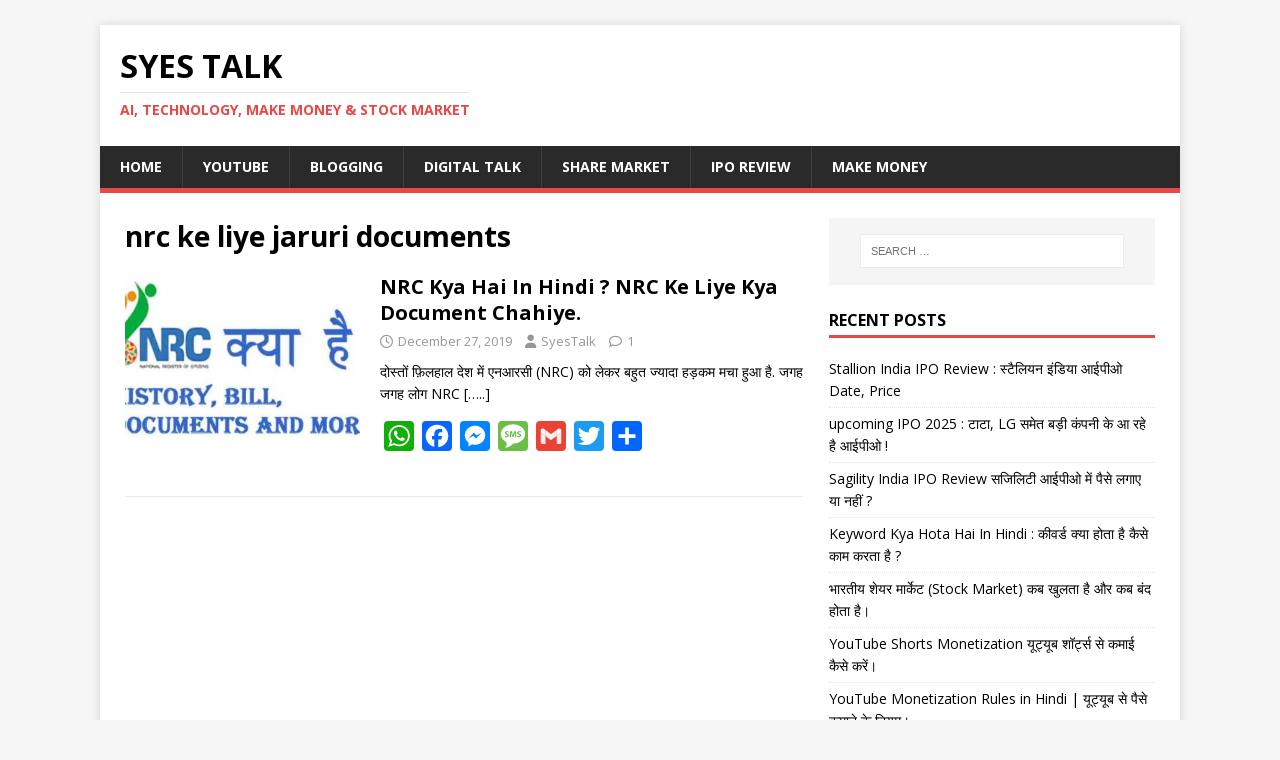

--- FILE ---
content_type: text/javascript
request_url: https://syestalk.com/wp-content/cache/swift-performance/syestalk.com/js/6f03c1e046b9d2fd736cb5ec5563d4c7.js
body_size: 165950
content:
/*!SWIFT-PERFORMANCE-SCRIPT-BOUNDARY*/
window.a2a_config=window.a2a_config||{};a2a_config.callbacks=[];a2a_config.overlays=[];a2a_config.templates={};
/*!SWIFT-PERFORMANCE-SCRIPT-BOUNDARY*/

!function(o,i){function r(){}var n,d,e,l,t,a,s,c,u,f,p,m,y,v,h,_,g=".junnp81e",k=o.head;"function"==typeof[].indexOf&&k&&(i.a2a=i.a2a||{},n=i.a2a_config=i.a2a_config||{},_=(d=o.currentScript instanceof HTMLScriptElement?o.currentScript:null)&&d.src?d.src:"",e=d&&!d.async&&!d.defer,NodeList&&NodeList.prototype.forEach&&(i.a2a.init=function(e,a){void 0===a&&(a=n);var t=":not([data-a2a-url]):not(.a2a_target)";o.querySelectorAll(".a2a_dd"+t+",.a2a_kit"+t).forEach(function(e){e.matches(".a2a_kit .a2a_dd");e.a2a_index||null!==e.getAttribute("data-a2a-url")||e.matches(".a2a_kit .a2a_dd")||(e.dataset.a2aUrl=a.linkurl||"",a.linkname&&(e.dataset.a2aTitle=a.linkname))}),delete n.linkurl,delete n.linkname},i.a2a_init=i.a2a.init,e)&&i.a2a.init("page",{linkurl:n.linkurl,linkname:n.linkname}),i.a2a.page||(i.a2a.page=!0,l=[],["init_all","svg_css"].forEach(function(t){i.a2a[t]=function(){for(var e=[],a=0;a<arguments.length;a++)e[a]=arguments[a];l.push([t,e])}}),a=(t=n.static_server)?t+"/":"https://static.addtoany.com/menu/",y=_&&-1!==_.split("/")[2].indexOf("addtoany"),s=(y=(s=!t&&y?_:a).match(/^[^?#]+\//))?y[0]:s,c=function(e,a,t){void 0===e&&(e=s+"eso"+g+".js"),void 0===a&&(a=!1);var n=o.createElement((t=void 0===t?!1:t)?"link":"script"),i="module",t=(t?(t="preload",n.href=e,n.rel=a?i+t:t,a||(n.as="script")):(n.src=e,a&&(n.type=i,n.onerror=function(){return c()})),d&&d.nonce?d.nonce:null);t&&(n.nonce=t),k.appendChild(n)},u=function(){var e=s+(t?"":"modules/");c(e+"core"+g+".js",!0);var a=document.createElement("link").relList.supports("modulepreload");n.overlays&&n.overlays.length&&a&&c(e+"overlays"+g+".js",!0,!0),u=r},p="a2a_sm_ifr",m=function(){var e,a,t,n;a="a2a_menu_container",e=o.getElementById(a),i.a2a.main=f=e||o.createElement("div"),f.id!=a&&(f.style.position="static",o.body.insertBefore(f,null)),i.addEventListener("message",function(e){var a=e.origin;a&&".addtoany.com"!==a.substr(-13)||"object"==typeof(a=e.data)&&a.a2a&&(a.h1&&(i.a2a.h1=!0),"function"==typeof(e=i.a2a.userServices)?e(a.user_services):i.a2a.userServices=a.user_services,o.getElementById(p).style.display="none")}),e=o.createElement("iframe"),a=o.createElement("div"),t=e.style,n=a.style,e.id=p,t.width=t.height=n.width=n.height="1px",t.top=t.left=t.border="0",t.position=n.position="absolute",t.zIndex=n.zIndex="100000",e.title="AddToAny Utility Frame",e.setAttribute("aria-hidden","true"),e.src="https://static.addtoany.com/menu/sm.25.html#type=core&event=load",n.top="0",n.visibility="hidden",f.insertBefore(a,null),a.insertBefore(e,null),m=r},o.body&&m(),"function"==typeof(_="".matchAll)&&_.toString().includes("[native code]")?("loading"!==o.readyState&&u(),y=a+(t?"":"svg/"),o.querySelector('.a2a_dd:empty,.a2a_kit [class*="a2a_button_"]:empty')&&i.a2a.h1&&c(y+"icons.39.svg.js",!1,!0)):c(),v=function(e){var a=i.a2a.core;"function"!=typeof a||e?e?e():i.a2a.core=function(e){return v(e)}:a()},_=function(){h||(h=!0,u(),m(),v(),l.forEach(function(e){var a;(a=i.a2a)[e[0]].apply(a,e[1])}))},!(e&&k.contains(d)||!o.body)||"loading"!==o.readyState?_():(o.addEventListener("readystatechange",_),o.addEventListener("DOMContentLoaded",_))))}(document,window);
/*!SWIFT-PERFORMANCE-SCRIPT-BOUNDARY*/

/*! jQuery v3.7.1 | (c) OpenJS Foundation and other contributors | jquery.org/license */
!function(e,t){"use strict";"object"==typeof module&&"object"==typeof module.exports?module.exports=e.document?t(e,!0):function(e){if(!e.document)throw new Error("jQuery requires a window with a document");return t(e)}:t(e)}("undefined"!=typeof window?window:this,function(ie,e){"use strict";var oe=[],r=Object.getPrototypeOf,ae=oe.slice,g=oe.flat?function(e){return oe.flat.call(e)}:function(e){return oe.concat.apply([],e)},s=oe.push,se=oe.indexOf,n={},i=n.toString,ue=n.hasOwnProperty,o=ue.toString,a=o.call(Object),le={},v=function(e){return"function"==typeof e&&"number"!=typeof e.nodeType&&"function"!=typeof e.item},y=function(e){return null!=e&&e===e.window},C=ie.document,u={type:!0,src:!0,nonce:!0,noModule:!0};function m(e,t,n){var r,i,o=(n=n||C).createElement("script");if(o.text=e,t)for(r in u)(i=t[r]||t.getAttribute&&t.getAttribute(r))&&o.setAttribute(r,i);n.head.appendChild(o).parentNode.removeChild(o)}function x(e){return null==e?e+"":"object"==typeof e||"function"==typeof e?n[i.call(e)]||"object":typeof e}var t="3.7.1",l=/HTML$/i,ce=function(e,t){return new ce.fn.init(e,t)};function c(e){var t=!!e&&"length"in e&&e.length,n=x(e);return!v(e)&&!y(e)&&("array"===n||0===t||"number"==typeof t&&0<t&&t-1 in e)}function fe(e,t){return e.nodeName&&e.nodeName.toLowerCase()===t.toLowerCase()}ce.fn=ce.prototype={jquery:t,constructor:ce,length:0,toArray:function(){return ae.call(this)},get:function(e){return null==e?ae.call(this):e<0?this[e+this.length]:this[e]},pushStack:function(e){var t=ce.merge(this.constructor(),e);return t.prevObject=this,t},each:function(e){return ce.each(this,e)},map:function(n){return this.pushStack(ce.map(this,function(e,t){return n.call(e,t,e)}))},slice:function(){return this.pushStack(ae.apply(this,arguments))},first:function(){return this.eq(0)},last:function(){return this.eq(-1)},even:function(){return this.pushStack(ce.grep(this,function(e,t){return(t+1)%2}))},odd:function(){return this.pushStack(ce.grep(this,function(e,t){return t%2}))},eq:function(e){var t=this.length,n=+e+(e<0?t:0);return this.pushStack(0<=n&&n<t?[this[n]]:[])},end:function(){return this.prevObject||this.constructor()},push:s,sort:oe.sort,splice:oe.splice},ce.extend=ce.fn.extend=function(){var e,t,n,r,i,o,a=arguments[0]||{},s=1,u=arguments.length,l=!1;for("boolean"==typeof a&&(l=a,a=arguments[s]||{},s++),"object"==typeof a||v(a)||(a={}),s===u&&(a=this,s--);s<u;s++)if(null!=(e=arguments[s]))for(t in e)r=e[t],"__proto__"!==t&&a!==r&&(l&&r&&(ce.isPlainObject(r)||(i=Array.isArray(r)))?(n=a[t],o=i&&!Array.isArray(n)?[]:i||ce.isPlainObject(n)?n:{},i=!1,a[t]=ce.extend(l,o,r)):void 0!==r&&(a[t]=r));return a},ce.extend({expando:"jQuery"+(t+Math.random()).replace(/\D/g,""),isReady:!0,error:function(e){throw new Error(e)},noop:function(){},isPlainObject:function(e){var t,n;return!(!e||"[object Object]"!==i.call(e))&&(!(t=r(e))||"function"==typeof(n=ue.call(t,"constructor")&&t.constructor)&&o.call(n)===a)},isEmptyObject:function(e){var t;for(t in e)return!1;return!0},globalEval:function(e,t,n){m(e,{nonce:t&&t.nonce},n)},each:function(e,t){var n,r=0;if(c(e)){for(n=e.length;r<n;r++)if(!1===t.call(e[r],r,e[r]))break}else for(r in e)if(!1===t.call(e[r],r,e[r]))break;return e},text:function(e){var t,n="",r=0,i=e.nodeType;if(!i)while(t=e[r++])n+=ce.text(t);return 1===i||11===i?e.textContent:9===i?e.documentElement.textContent:3===i||4===i?e.nodeValue:n},makeArray:function(e,t){var n=t||[];return null!=e&&(c(Object(e))?ce.merge(n,"string"==typeof e?[e]:e):s.call(n,e)),n},inArray:function(e,t,n){return null==t?-1:se.call(t,e,n)},isXMLDoc:function(e){var t=e&&e.namespaceURI,n=e&&(e.ownerDocument||e).documentElement;return!l.test(t||n&&n.nodeName||"HTML")},merge:function(e,t){for(var n=+t.length,r=0,i=e.length;r<n;r++)e[i++]=t[r];return e.length=i,e},grep:function(e,t,n){for(var r=[],i=0,o=e.length,a=!n;i<o;i++)!t(e[i],i)!==a&&r.push(e[i]);return r},map:function(e,t,n){var r,i,o=0,a=[];if(c(e))for(r=e.length;o<r;o++)null!=(i=t(e[o],o,n))&&a.push(i);else for(o in e)null!=(i=t(e[o],o,n))&&a.push(i);return g(a)},guid:1,support:le}),"function"==typeof Symbol&&(ce.fn[Symbol.iterator]=oe[Symbol.iterator]),ce.each("Boolean Number String Function Array Date RegExp Object Error Symbol".split(" "),function(e,t){n["[object "+t+"]"]=t.toLowerCase()});var pe=oe.pop,de=oe.sort,he=oe.splice,ge="[\\x20\\t\\r\\n\\f]",ve=new RegExp("^"+ge+"+|((?:^|[^\\\\])(?:\\\\.)*)"+ge+"+$","g");ce.contains=function(e,t){var n=t&&t.parentNode;return e===n||!(!n||1!==n.nodeType||!(e.contains?e.contains(n):e.compareDocumentPosition&&16&e.compareDocumentPosition(n)))};var f=/([\0-\x1f\x7f]|^-?\d)|^-$|[^\x80-\uFFFF\w-]/g;function p(e,t){return t?"\0"===e?"\ufffd":e.slice(0,-1)+"\\"+e.charCodeAt(e.length-1).toString(16)+" ":"\\"+e}ce.escapeSelector=function(e){return(e+"").replace(f,p)};var ye=C,me=s;!function(){var e,b,w,o,a,T,r,C,d,i,k=me,S=ce.expando,E=0,n=0,s=W(),c=W(),u=W(),h=W(),l=function(e,t){return e===t&&(a=!0),0},f="checked|selected|async|autofocus|autoplay|controls|defer|disabled|hidden|ismap|loop|multiple|open|readonly|required|scoped",t="(?:\\\\[\\da-fA-F]{1,6}"+ge+"?|\\\\[^\\r\\n\\f]|[\\w-]|[^\0-\\x7f])+",p="\\["+ge+"*("+t+")(?:"+ge+"*([*^$|!~]?=)"+ge+"*(?:'((?:\\\\.|[^\\\\'])*)'|\"((?:\\\\.|[^\\\\\"])*)\"|("+t+"))|)"+ge+"*\\]",g=":("+t+")(?:\\((('((?:\\\\.|[^\\\\'])*)'|\"((?:\\\\.|[^\\\\\"])*)\")|((?:\\\\.|[^\\\\()[\\]]|"+p+")*)|.*)\\)|)",v=new RegExp(ge+"+","g"),y=new RegExp("^"+ge+"*,"+ge+"*"),m=new RegExp("^"+ge+"*([>+~]|"+ge+")"+ge+"*"),x=new RegExp(ge+"|>"),j=new RegExp(g),A=new RegExp("^"+t+"$"),D={ID:new RegExp("^#("+t+")"),CLASS:new RegExp("^\\.("+t+")"),TAG:new RegExp("^("+t+"|[*])"),ATTR:new RegExp("^"+p),PSEUDO:new RegExp("^"+g),CHILD:new RegExp("^:(only|first|last|nth|nth-last)-(child|of-type)(?:\\("+ge+"*(even|odd|(([+-]|)(\\d*)n|)"+ge+"*(?:([+-]|)"+ge+"*(\\d+)|))"+ge+"*\\)|)","i"),bool:new RegExp("^(?:"+f+")$","i"),needsContext:new RegExp("^"+ge+"*[>+~]|:(even|odd|eq|gt|lt|nth|first|last)(?:\\("+ge+"*((?:-\\d)?\\d*)"+ge+"*\\)|)(?=[^-]|$)","i")},N=/^(?:input|select|textarea|button)$/i,q=/^h\d$/i,L=/^(?:#([\w-]+)|(\w+)|\.([\w-]+))$/,H=/[+~]/,O=new RegExp("\\\\[\\da-fA-F]{1,6}"+ge+"?|\\\\([^\\r\\n\\f])","g"),P=function(e,t){var n="0x"+e.slice(1)-65536;return t||(n<0?String.fromCharCode(n+65536):String.fromCharCode(n>>10|55296,1023&n|56320))},M=function(){V()},R=J(function(e){return!0===e.disabled&&fe(e,"fieldset")},{dir:"parentNode",next:"legend"});try{k.apply(oe=ae.call(ye.childNodes),ye.childNodes),oe[ye.childNodes.length].nodeType}catch(e){k={apply:function(e,t){me.apply(e,ae.call(t))},call:function(e){me.apply(e,ae.call(arguments,1))}}}function I(t,e,n,r){var i,o,a,s,u,l,c,f=e&&e.ownerDocument,p=e?e.nodeType:9;if(n=n||[],"string"!=typeof t||!t||1!==p&&9!==p&&11!==p)return n;if(!r&&(V(e),e=e||T,C)){if(11!==p&&(u=L.exec(t)))if(i=u[1]){if(9===p){if(!(a=e.getElementById(i)))return n;if(a.id===i)return k.call(n,a),n}else if(f&&(a=f.getElementById(i))&&I.contains(e,a)&&a.id===i)return k.call(n,a),n}else{if(u[2])return k.apply(n,e.getElementsByTagName(t)),n;if((i=u[3])&&e.getElementsByClassName)return k.apply(n,e.getElementsByClassName(i)),n}if(!(h[t+" "]||d&&d.test(t))){if(c=t,f=e,1===p&&(x.test(t)||m.test(t))){(f=H.test(t)&&U(e.parentNode)||e)==e&&le.scope||((s=e.getAttribute("id"))?s=ce.escapeSelector(s):e.setAttribute("id",s=S)),o=(l=Y(t)).length;while(o--)l[o]=(s?"#"+s:":scope")+" "+Q(l[o]);c=l.join(",")}try{return k.apply(n,f.querySelectorAll(c)),n}catch(e){h(t,!0)}finally{s===S&&e.removeAttribute("id")}}}return re(t.replace(ve,"$1"),e,n,r)}function W(){var r=[];return function e(t,n){return r.push(t+" ")>b.cacheLength&&delete e[r.shift()],e[t+" "]=n}}function F(e){return e[S]=!0,e}function $(e){var t=T.createElement("fieldset");try{return!!e(t)}catch(e){return!1}finally{t.parentNode&&t.parentNode.removeChild(t),t=null}}function B(t){return function(e){return fe(e,"input")&&e.type===t}}function _(t){return function(e){return(fe(e,"input")||fe(e,"button"))&&e.type===t}}function z(t){return function(e){return"form"in e?e.parentNode&&!1===e.disabled?"label"in e?"label"in e.parentNode?e.parentNode.disabled===t:e.disabled===t:e.isDisabled===t||e.isDisabled!==!t&&R(e)===t:e.disabled===t:"label"in e&&e.disabled===t}}function X(a){return F(function(o){return o=+o,F(function(e,t){var n,r=a([],e.length,o),i=r.length;while(i--)e[n=r[i]]&&(e[n]=!(t[n]=e[n]))})})}function U(e){return e&&"undefined"!=typeof e.getElementsByTagName&&e}function V(e){var t,n=e?e.ownerDocument||e:ye;return n!=T&&9===n.nodeType&&n.documentElement&&(r=(T=n).documentElement,C=!ce.isXMLDoc(T),i=r.matches||r.webkitMatchesSelector||r.msMatchesSelector,r.msMatchesSelector&&ye!=T&&(t=T.defaultView)&&t.top!==t&&t.addEventListener("unload",M),le.getById=$(function(e){return r.appendChild(e).id=ce.expando,!T.getElementsByName||!T.getElementsByName(ce.expando).length}),le.disconnectedMatch=$(function(e){return i.call(e,"*")}),le.scope=$(function(){return T.querySelectorAll(":scope")}),le.cssHas=$(function(){try{return T.querySelector(":has(*,:jqfake)"),!1}catch(e){return!0}}),le.getById?(b.filter.ID=function(e){var t=e.replace(O,P);return function(e){return e.getAttribute("id")===t}},b.find.ID=function(e,t){if("undefined"!=typeof t.getElementById&&C){var n=t.getElementById(e);return n?[n]:[]}}):(b.filter.ID=function(e){var n=e.replace(O,P);return function(e){var t="undefined"!=typeof e.getAttributeNode&&e.getAttributeNode("id");return t&&t.value===n}},b.find.ID=function(e,t){if("undefined"!=typeof t.getElementById&&C){var n,r,i,o=t.getElementById(e);if(o){if((n=o.getAttributeNode("id"))&&n.value===e)return[o];i=t.getElementsByName(e),r=0;while(o=i[r++])if((n=o.getAttributeNode("id"))&&n.value===e)return[o]}return[]}}),b.find.TAG=function(e,t){return"undefined"!=typeof t.getElementsByTagName?t.getElementsByTagName(e):t.querySelectorAll(e)},b.find.CLASS=function(e,t){if("undefined"!=typeof t.getElementsByClassName&&C)return t.getElementsByClassName(e)},d=[],$(function(e){var t;r.appendChild(e).innerHTML="<a id='"+S+"' href='' disabled='disabled'></a><select id='"+S+"-\r\\' disabled='disabled'><option selected=''></option></select>",e.querySelectorAll("[selected]").length||d.push("\\["+ge+"*(?:value|"+f+")"),e.querySelectorAll("[id~="+S+"-]").length||d.push("~="),e.querySelectorAll("a#"+S+"+*").length||d.push(".#.+[+~]"),e.querySelectorAll(":checked").length||d.push(":checked"),(t=T.createElement("input")).setAttribute("type","hidden"),e.appendChild(t).setAttribute("name","D"),r.appendChild(e).disabled=!0,2!==e.querySelectorAll(":disabled").length&&d.push(":enabled",":disabled"),(t=T.createElement("input")).setAttribute("name",""),e.appendChild(t),e.querySelectorAll("[name='']").length||d.push("\\["+ge+"*name"+ge+"*="+ge+"*(?:''|\"\")")}),le.cssHas||d.push(":has"),d=d.length&&new RegExp(d.join("|")),l=function(e,t){if(e===t)return a=!0,0;var n=!e.compareDocumentPosition-!t.compareDocumentPosition;return n||(1&(n=(e.ownerDocument||e)==(t.ownerDocument||t)?e.compareDocumentPosition(t):1)||!le.sortDetached&&t.compareDocumentPosition(e)===n?e===T||e.ownerDocument==ye&&I.contains(ye,e)?-1:t===T||t.ownerDocument==ye&&I.contains(ye,t)?1:o?se.call(o,e)-se.call(o,t):0:4&n?-1:1)}),T}for(e in I.matches=function(e,t){return I(e,null,null,t)},I.matchesSelector=function(e,t){if(V(e),C&&!h[t+" "]&&(!d||!d.test(t)))try{var n=i.call(e,t);if(n||le.disconnectedMatch||e.document&&11!==e.document.nodeType)return n}catch(e){h(t,!0)}return 0<I(t,T,null,[e]).length},I.contains=function(e,t){return(e.ownerDocument||e)!=T&&V(e),ce.contains(e,t)},I.attr=function(e,t){(e.ownerDocument||e)!=T&&V(e);var n=b.attrHandle[t.toLowerCase()],r=n&&ue.call(b.attrHandle,t.toLowerCase())?n(e,t,!C):void 0;return void 0!==r?r:e.getAttribute(t)},I.error=function(e){throw new Error("Syntax error, unrecognized expression: "+e)},ce.uniqueSort=function(e){var t,n=[],r=0,i=0;if(a=!le.sortStable,o=!le.sortStable&&ae.call(e,0),de.call(e,l),a){while(t=e[i++])t===e[i]&&(r=n.push(i));while(r--)he.call(e,n[r],1)}return o=null,e},ce.fn.uniqueSort=function(){return this.pushStack(ce.uniqueSort(ae.apply(this)))},(b=ce.expr={cacheLength:50,createPseudo:F,match:D,attrHandle:{},find:{},relative:{">":{dir:"parentNode",first:!0}," ":{dir:"parentNode"},"+":{dir:"previousSibling",first:!0},"~":{dir:"previousSibling"}},preFilter:{ATTR:function(e){return e[1]=e[1].replace(O,P),e[3]=(e[3]||e[4]||e[5]||"").replace(O,P),"~="===e[2]&&(e[3]=" "+e[3]+" "),e.slice(0,4)},CHILD:function(e){return e[1]=e[1].toLowerCase(),"nth"===e[1].slice(0,3)?(e[3]||I.error(e[0]),e[4]=+(e[4]?e[5]+(e[6]||1):2*("even"===e[3]||"odd"===e[3])),e[5]=+(e[7]+e[8]||"odd"===e[3])):e[3]&&I.error(e[0]),e},PSEUDO:function(e){var t,n=!e[6]&&e[2];return D.CHILD.test(e[0])?null:(e[3]?e[2]=e[4]||e[5]||"":n&&j.test(n)&&(t=Y(n,!0))&&(t=n.indexOf(")",n.length-t)-n.length)&&(e[0]=e[0].slice(0,t),e[2]=n.slice(0,t)),e.slice(0,3))}},filter:{TAG:function(e){var t=e.replace(O,P).toLowerCase();return"*"===e?function(){return!0}:function(e){return fe(e,t)}},CLASS:function(e){var t=s[e+" "];return t||(t=new RegExp("(^|"+ge+")"+e+"("+ge+"|$)"))&&s(e,function(e){return t.test("string"==typeof e.className&&e.className||"undefined"!=typeof e.getAttribute&&e.getAttribute("class")||"")})},ATTR:function(n,r,i){return function(e){var t=I.attr(e,n);return null==t?"!="===r:!r||(t+="","="===r?t===i:"!="===r?t!==i:"^="===r?i&&0===t.indexOf(i):"*="===r?i&&-1<t.indexOf(i):"$="===r?i&&t.slice(-i.length)===i:"~="===r?-1<(" "+t.replace(v," ")+" ").indexOf(i):"|="===r&&(t===i||t.slice(0,i.length+1)===i+"-"))}},CHILD:function(d,e,t,h,g){var v="nth"!==d.slice(0,3),y="last"!==d.slice(-4),m="of-type"===e;return 1===h&&0===g?function(e){return!!e.parentNode}:function(e,t,n){var r,i,o,a,s,u=v!==y?"nextSibling":"previousSibling",l=e.parentNode,c=m&&e.nodeName.toLowerCase(),f=!n&&!m,p=!1;if(l){if(v){while(u){o=e;while(o=o[u])if(m?fe(o,c):1===o.nodeType)return!1;s=u="only"===d&&!s&&"nextSibling"}return!0}if(s=[y?l.firstChild:l.lastChild],y&&f){p=(a=(r=(i=l[S]||(l[S]={}))[d]||[])[0]===E&&r[1])&&r[2],o=a&&l.childNodes[a];while(o=++a&&o&&o[u]||(p=a=0)||s.pop())if(1===o.nodeType&&++p&&o===e){i[d]=[E,a,p];break}}else if(f&&(p=a=(r=(i=e[S]||(e[S]={}))[d]||[])[0]===E&&r[1]),!1===p)while(o=++a&&o&&o[u]||(p=a=0)||s.pop())if((m?fe(o,c):1===o.nodeType)&&++p&&(f&&((i=o[S]||(o[S]={}))[d]=[E,p]),o===e))break;return(p-=g)===h||p%h==0&&0<=p/h}}},PSEUDO:function(e,o){var t,a=b.pseudos[e]||b.setFilters[e.toLowerCase()]||I.error("unsupported pseudo: "+e);return a[S]?a(o):1<a.length?(t=[e,e,"",o],b.setFilters.hasOwnProperty(e.toLowerCase())?F(function(e,t){var n,r=a(e,o),i=r.length;while(i--)e[n=se.call(e,r[i])]=!(t[n]=r[i])}):function(e){return a(e,0,t)}):a}},pseudos:{not:F(function(e){var r=[],i=[],s=ne(e.replace(ve,"$1"));return s[S]?F(function(e,t,n,r){var i,o=s(e,null,r,[]),a=e.length;while(a--)(i=o[a])&&(e[a]=!(t[a]=i))}):function(e,t,n){return r[0]=e,s(r,null,n,i),r[0]=null,!i.pop()}}),has:F(function(t){return function(e){return 0<I(t,e).length}}),contains:F(function(t){return t=t.replace(O,P),function(e){return-1<(e.textContent||ce.text(e)).indexOf(t)}}),lang:F(function(n){return A.test(n||"")||I.error("unsupported lang: "+n),n=n.replace(O,P).toLowerCase(),function(e){var t;do{if(t=C?e.lang:e.getAttribute("xml:lang")||e.getAttribute("lang"))return(t=t.toLowerCase())===n||0===t.indexOf(n+"-")}while((e=e.parentNode)&&1===e.nodeType);return!1}}),target:function(e){var t=ie.location&&ie.location.hash;return t&&t.slice(1)===e.id},root:function(e){return e===r},focus:function(e){return e===function(){try{return T.activeElement}catch(e){}}()&&T.hasFocus()&&!!(e.type||e.href||~e.tabIndex)},enabled:z(!1),disabled:z(!0),checked:function(e){return fe(e,"input")&&!!e.checked||fe(e,"option")&&!!e.selected},selected:function(e){return e.parentNode&&e.parentNode.selectedIndex,!0===e.selected},empty:function(e){for(e=e.firstChild;e;e=e.nextSibling)if(e.nodeType<6)return!1;return!0},parent:function(e){return!b.pseudos.empty(e)},header:function(e){return q.test(e.nodeName)},input:function(e){return N.test(e.nodeName)},button:function(e){return fe(e,"input")&&"button"===e.type||fe(e,"button")},text:function(e){var t;return fe(e,"input")&&"text"===e.type&&(null==(t=e.getAttribute("type"))||"text"===t.toLowerCase())},first:X(function(){return[0]}),last:X(function(e,t){return[t-1]}),eq:X(function(e,t,n){return[n<0?n+t:n]}),even:X(function(e,t){for(var n=0;n<t;n+=2)e.push(n);return e}),odd:X(function(e,t){for(var n=1;n<t;n+=2)e.push(n);return e}),lt:X(function(e,t,n){var r;for(r=n<0?n+t:t<n?t:n;0<=--r;)e.push(r);return e}),gt:X(function(e,t,n){for(var r=n<0?n+t:n;++r<t;)e.push(r);return e})}}).pseudos.nth=b.pseudos.eq,{radio:!0,checkbox:!0,file:!0,password:!0,image:!0})b.pseudos[e]=B(e);for(e in{submit:!0,reset:!0})b.pseudos[e]=_(e);function G(){}function Y(e,t){var n,r,i,o,a,s,u,l=c[e+" "];if(l)return t?0:l.slice(0);a=e,s=[],u=b.preFilter;while(a){for(o in n&&!(r=y.exec(a))||(r&&(a=a.slice(r[0].length)||a),s.push(i=[])),n=!1,(r=m.exec(a))&&(n=r.shift(),i.push({value:n,type:r[0].replace(ve," ")}),a=a.slice(n.length)),b.filter)!(r=D[o].exec(a))||u[o]&&!(r=u[o](r))||(n=r.shift(),i.push({value:n,type:o,matches:r}),a=a.slice(n.length));if(!n)break}return t?a.length:a?I.error(e):c(e,s).slice(0)}function Q(e){for(var t=0,n=e.length,r="";t<n;t++)r+=e[t].value;return r}function J(a,e,t){var s=e.dir,u=e.next,l=u||s,c=t&&"parentNode"===l,f=n++;return e.first?function(e,t,n){while(e=e[s])if(1===e.nodeType||c)return a(e,t,n);return!1}:function(e,t,n){var r,i,o=[E,f];if(n){while(e=e[s])if((1===e.nodeType||c)&&a(e,t,n))return!0}else while(e=e[s])if(1===e.nodeType||c)if(i=e[S]||(e[S]={}),u&&fe(e,u))e=e[s]||e;else{if((r=i[l])&&r[0]===E&&r[1]===f)return o[2]=r[2];if((i[l]=o)[2]=a(e,t,n))return!0}return!1}}function K(i){return 1<i.length?function(e,t,n){var r=i.length;while(r--)if(!i[r](e,t,n))return!1;return!0}:i[0]}function Z(e,t,n,r,i){for(var o,a=[],s=0,u=e.length,l=null!=t;s<u;s++)(o=e[s])&&(n&&!n(o,r,i)||(a.push(o),l&&t.push(s)));return a}function ee(d,h,g,v,y,e){return v&&!v[S]&&(v=ee(v)),y&&!y[S]&&(y=ee(y,e)),F(function(e,t,n,r){var i,o,a,s,u=[],l=[],c=t.length,f=e||function(e,t,n){for(var r=0,i=t.length;r<i;r++)I(e,t[r],n);return n}(h||"*",n.nodeType?[n]:n,[]),p=!d||!e&&h?f:Z(f,u,d,n,r);if(g?g(p,s=y||(e?d:c||v)?[]:t,n,r):s=p,v){i=Z(s,l),v(i,[],n,r),o=i.length;while(o--)(a=i[o])&&(s[l[o]]=!(p[l[o]]=a))}if(e){if(y||d){if(y){i=[],o=s.length;while(o--)(a=s[o])&&i.push(p[o]=a);y(null,s=[],i,r)}o=s.length;while(o--)(a=s[o])&&-1<(i=y?se.call(e,a):u[o])&&(e[i]=!(t[i]=a))}}else s=Z(s===t?s.splice(c,s.length):s),y?y(null,t,s,r):k.apply(t,s)})}function te(e){for(var i,t,n,r=e.length,o=b.relative[e[0].type],a=o||b.relative[" "],s=o?1:0,u=J(function(e){return e===i},a,!0),l=J(function(e){return-1<se.call(i,e)},a,!0),c=[function(e,t,n){var r=!o&&(n||t!=w)||((i=t).nodeType?u(e,t,n):l(e,t,n));return i=null,r}];s<r;s++)if(t=b.relative[e[s].type])c=[J(K(c),t)];else{if((t=b.filter[e[s].type].apply(null,e[s].matches))[S]){for(n=++s;n<r;n++)if(b.relative[e[n].type])break;return ee(1<s&&K(c),1<s&&Q(e.slice(0,s-1).concat({value:" "===e[s-2].type?"*":""})).replace(ve,"$1"),t,s<n&&te(e.slice(s,n)),n<r&&te(e=e.slice(n)),n<r&&Q(e))}c.push(t)}return K(c)}function ne(e,t){var n,v,y,m,x,r,i=[],o=[],a=u[e+" "];if(!a){t||(t=Y(e)),n=t.length;while(n--)(a=te(t[n]))[S]?i.push(a):o.push(a);(a=u(e,(v=o,m=0<(y=i).length,x=0<v.length,r=function(e,t,n,r,i){var o,a,s,u=0,l="0",c=e&&[],f=[],p=w,d=e||x&&b.find.TAG("*",i),h=E+=null==p?1:Math.random()||.1,g=d.length;for(i&&(w=t==T||t||i);l!==g&&null!=(o=d[l]);l++){if(x&&o){a=0,t||o.ownerDocument==T||(V(o),n=!C);while(s=v[a++])if(s(o,t||T,n)){k.call(r,o);break}i&&(E=h)}m&&((o=!s&&o)&&u--,e&&c.push(o))}if(u+=l,m&&l!==u){a=0;while(s=y[a++])s(c,f,t,n);if(e){if(0<u)while(l--)c[l]||f[l]||(f[l]=pe.call(r));f=Z(f)}k.apply(r,f),i&&!e&&0<f.length&&1<u+y.length&&ce.uniqueSort(r)}return i&&(E=h,w=p),c},m?F(r):r))).selector=e}return a}function re(e,t,n,r){var i,o,a,s,u,l="function"==typeof e&&e,c=!r&&Y(e=l.selector||e);if(n=n||[],1===c.length){if(2<(o=c[0]=c[0].slice(0)).length&&"ID"===(a=o[0]).type&&9===t.nodeType&&C&&b.relative[o[1].type]){if(!(t=(b.find.ID(a.matches[0].replace(O,P),t)||[])[0]))return n;l&&(t=t.parentNode),e=e.slice(o.shift().value.length)}i=D.needsContext.test(e)?0:o.length;while(i--){if(a=o[i],b.relative[s=a.type])break;if((u=b.find[s])&&(r=u(a.matches[0].replace(O,P),H.test(o[0].type)&&U(t.parentNode)||t))){if(o.splice(i,1),!(e=r.length&&Q(o)))return k.apply(n,r),n;break}}}return(l||ne(e,c))(r,t,!C,n,!t||H.test(e)&&U(t.parentNode)||t),n}G.prototype=b.filters=b.pseudos,b.setFilters=new G,le.sortStable=S.split("").sort(l).join("")===S,V(),le.sortDetached=$(function(e){return 1&e.compareDocumentPosition(T.createElement("fieldset"))}),ce.find=I,ce.expr[":"]=ce.expr.pseudos,ce.unique=ce.uniqueSort,I.compile=ne,I.select=re,I.setDocument=V,I.tokenize=Y,I.escape=ce.escapeSelector,I.getText=ce.text,I.isXML=ce.isXMLDoc,I.selectors=ce.expr,I.support=ce.support,I.uniqueSort=ce.uniqueSort}();var d=function(e,t,n){var r=[],i=void 0!==n;while((e=e[t])&&9!==e.nodeType)if(1===e.nodeType){if(i&&ce(e).is(n))break;r.push(e)}return r},h=function(e,t){for(var n=[];e;e=e.nextSibling)1===e.nodeType&&e!==t&&n.push(e);return n},b=ce.expr.match.needsContext,w=/^<([a-z][^\/\0>:\x20\t\r\n\f]*)[\x20\t\r\n\f]*\/?>(?:<\/\1>|)$/i;function T(e,n,r){return v(n)?ce.grep(e,function(e,t){return!!n.call(e,t,e)!==r}):n.nodeType?ce.grep(e,function(e){return e===n!==r}):"string"!=typeof n?ce.grep(e,function(e){return-1<se.call(n,e)!==r}):ce.filter(n,e,r)}ce.filter=function(e,t,n){var r=t[0];return n&&(e=":not("+e+")"),1===t.length&&1===r.nodeType?ce.find.matchesSelector(r,e)?[r]:[]:ce.find.matches(e,ce.grep(t,function(e){return 1===e.nodeType}))},ce.fn.extend({find:function(e){var t,n,r=this.length,i=this;if("string"!=typeof e)return this.pushStack(ce(e).filter(function(){for(t=0;t<r;t++)if(ce.contains(i[t],this))return!0}));for(n=this.pushStack([]),t=0;t<r;t++)ce.find(e,i[t],n);return 1<r?ce.uniqueSort(n):n},filter:function(e){return this.pushStack(T(this,e||[],!1))},not:function(e){return this.pushStack(T(this,e||[],!0))},is:function(e){return!!T(this,"string"==typeof e&&b.test(e)?ce(e):e||[],!1).length}});var k,S=/^(?:\s*(<[\w\W]+>)[^>]*|#([\w-]+))$/;(ce.fn.init=function(e,t,n){var r,i;if(!e)return this;if(n=n||k,"string"==typeof e){if(!(r="<"===e[0]&&">"===e[e.length-1]&&3<=e.length?[null,e,null]:S.exec(e))||!r[1]&&t)return!t||t.jquery?(t||n).find(e):this.constructor(t).find(e);if(r[1]){if(t=t instanceof ce?t[0]:t,ce.merge(this,ce.parseHTML(r[1],t&&t.nodeType?t.ownerDocument||t:C,!0)),w.test(r[1])&&ce.isPlainObject(t))for(r in t)v(this[r])?this[r](t[r]):this.attr(r,t[r]);return this}return(i=C.getElementById(r[2]))&&(this[0]=i,this.length=1),this}return e.nodeType?(this[0]=e,this.length=1,this):v(e)?void 0!==n.ready?n.ready(e):e(ce):ce.makeArray(e,this)}).prototype=ce.fn,k=ce(C);var E=/^(?:parents|prev(?:Until|All))/,j={children:!0,contents:!0,next:!0,prev:!0};function A(e,t){while((e=e[t])&&1!==e.nodeType);return e}ce.fn.extend({has:function(e){var t=ce(e,this),n=t.length;return this.filter(function(){for(var e=0;e<n;e++)if(ce.contains(this,t[e]))return!0})},closest:function(e,t){var n,r=0,i=this.length,o=[],a="string"!=typeof e&&ce(e);if(!b.test(e))for(;r<i;r++)for(n=this[r];n&&n!==t;n=n.parentNode)if(n.nodeType<11&&(a?-1<a.index(n):1===n.nodeType&&ce.find.matchesSelector(n,e))){o.push(n);break}return this.pushStack(1<o.length?ce.uniqueSort(o):o)},index:function(e){return e?"string"==typeof e?se.call(ce(e),this[0]):se.call(this,e.jquery?e[0]:e):this[0]&&this[0].parentNode?this.first().prevAll().length:-1},add:function(e,t){return this.pushStack(ce.uniqueSort(ce.merge(this.get(),ce(e,t))))},addBack:function(e){return this.add(null==e?this.prevObject:this.prevObject.filter(e))}}),ce.each({parent:function(e){var t=e.parentNode;return t&&11!==t.nodeType?t:null},parents:function(e){return d(e,"parentNode")},parentsUntil:function(e,t,n){return d(e,"parentNode",n)},next:function(e){return A(e,"nextSibling")},prev:function(e){return A(e,"previousSibling")},nextAll:function(e){return d(e,"nextSibling")},prevAll:function(e){return d(e,"previousSibling")},nextUntil:function(e,t,n){return d(e,"nextSibling",n)},prevUntil:function(e,t,n){return d(e,"previousSibling",n)},siblings:function(e){return h((e.parentNode||{}).firstChild,e)},children:function(e){return h(e.firstChild)},contents:function(e){return null!=e.contentDocument&&r(e.contentDocument)?e.contentDocument:(fe(e,"template")&&(e=e.content||e),ce.merge([],e.childNodes))}},function(r,i){ce.fn[r]=function(e,t){var n=ce.map(this,i,e);return"Until"!==r.slice(-5)&&(t=e),t&&"string"==typeof t&&(n=ce.filter(t,n)),1<this.length&&(j[r]||ce.uniqueSort(n),E.test(r)&&n.reverse()),this.pushStack(n)}});var D=/[^\x20\t\r\n\f]+/g;function N(e){return e}function q(e){throw e}function L(e,t,n,r){var i;try{e&&v(i=e.promise)?i.call(e).done(t).fail(n):e&&v(i=e.then)?i.call(e,t,n):t.apply(void 0,[e].slice(r))}catch(e){n.apply(void 0,[e])}}ce.Callbacks=function(r){var e,n;r="string"==typeof r?(e=r,n={},ce.each(e.match(D)||[],function(e,t){n[t]=!0}),n):ce.extend({},r);var i,t,o,a,s=[],u=[],l=-1,c=function(){for(a=a||r.once,o=i=!0;u.length;l=-1){t=u.shift();while(++l<s.length)!1===s[l].apply(t[0],t[1])&&r.stopOnFalse&&(l=s.length,t=!1)}r.memory||(t=!1),i=!1,a&&(s=t?[]:"")},f={add:function(){return s&&(t&&!i&&(l=s.length-1,u.push(t)),function n(e){ce.each(e,function(e,t){v(t)?r.unique&&f.has(t)||s.push(t):t&&t.length&&"string"!==x(t)&&n(t)})}(arguments),t&&!i&&c()),this},remove:function(){return ce.each(arguments,function(e,t){var n;while(-1<(n=ce.inArray(t,s,n)))s.splice(n,1),n<=l&&l--}),this},has:function(e){return e?-1<ce.inArray(e,s):0<s.length},empty:function(){return s&&(s=[]),this},disable:function(){return a=u=[],s=t="",this},disabled:function(){return!s},lock:function(){return a=u=[],t||i||(s=t=""),this},locked:function(){return!!a},fireWith:function(e,t){return a||(t=[e,(t=t||[]).slice?t.slice():t],u.push(t),i||c()),this},fire:function(){return f.fireWith(this,arguments),this},fired:function(){return!!o}};return f},ce.extend({Deferred:function(e){var o=[["notify","progress",ce.Callbacks("memory"),ce.Callbacks("memory"),2],["resolve","done",ce.Callbacks("once memory"),ce.Callbacks("once memory"),0,"resolved"],["reject","fail",ce.Callbacks("once memory"),ce.Callbacks("once memory"),1,"rejected"]],i="pending",a={state:function(){return i},always:function(){return s.done(arguments).fail(arguments),this},"catch":function(e){return a.then(null,e)},pipe:function(){var i=arguments;return ce.Deferred(function(r){ce.each(o,function(e,t){var n=v(i[t[4]])&&i[t[4]];s[t[1]](function(){var e=n&&n.apply(this,arguments);e&&v(e.promise)?e.promise().progress(r.notify).done(r.resolve).fail(r.reject):r[t[0]+"With"](this,n?[e]:arguments)})}),i=null}).promise()},then:function(t,n,r){var u=0;function l(i,o,a,s){return function(){var n=this,r=arguments,e=function(){var e,t;if(!(i<u)){if((e=a.apply(n,r))===o.promise())throw new TypeError("Thenable self-resolution");t=e&&("object"==typeof e||"function"==typeof e)&&e.then,v(t)?s?t.call(e,l(u,o,N,s),l(u,o,q,s)):(u++,t.call(e,l(u,o,N,s),l(u,o,q,s),l(u,o,N,o.notifyWith))):(a!==N&&(n=void 0,r=[e]),(s||o.resolveWith)(n,r))}},t=s?e:function(){try{e()}catch(e){ce.Deferred.exceptionHook&&ce.Deferred.exceptionHook(e,t.error),u<=i+1&&(a!==q&&(n=void 0,r=[e]),o.rejectWith(n,r))}};i?t():(ce.Deferred.getErrorHook?t.error=ce.Deferred.getErrorHook():ce.Deferred.getStackHook&&(t.error=ce.Deferred.getStackHook()),ie.setTimeout(t))}}return ce.Deferred(function(e){o[0][3].add(l(0,e,v(r)?r:N,e.notifyWith)),o[1][3].add(l(0,e,v(t)?t:N)),o[2][3].add(l(0,e,v(n)?n:q))}).promise()},promise:function(e){return null!=e?ce.extend(e,a):a}},s={};return ce.each(o,function(e,t){var n=t[2],r=t[5];a[t[1]]=n.add,r&&n.add(function(){i=r},o[3-e][2].disable,o[3-e][3].disable,o[0][2].lock,o[0][3].lock),n.add(t[3].fire),s[t[0]]=function(){return s[t[0]+"With"](this===s?void 0:this,arguments),this},s[t[0]+"With"]=n.fireWith}),a.promise(s),e&&e.call(s,s),s},when:function(e){var n=arguments.length,t=n,r=Array(t),i=ae.call(arguments),o=ce.Deferred(),a=function(t){return function(e){r[t]=this,i[t]=1<arguments.length?ae.call(arguments):e,--n||o.resolveWith(r,i)}};if(n<=1&&(L(e,o.done(a(t)).resolve,o.reject,!n),"pending"===o.state()||v(i[t]&&i[t].then)))return o.then();while(t--)L(i[t],a(t),o.reject);return o.promise()}});var H=/^(Eval|Internal|Range|Reference|Syntax|Type|URI)Error$/;ce.Deferred.exceptionHook=function(e,t){ie.console&&ie.console.warn&&e&&H.test(e.name)&&ie.console.warn("jQuery.Deferred exception: "+e.message,e.stack,t)},ce.readyException=function(e){ie.setTimeout(function(){throw e})};var O=ce.Deferred();function P(){C.removeEventListener("DOMContentLoaded",P),ie.removeEventListener("load",P),ce.ready()}ce.fn.ready=function(e){return O.then(e)["catch"](function(e){ce.readyException(e)}),this},ce.extend({isReady:!1,readyWait:1,ready:function(e){(!0===e?--ce.readyWait:ce.isReady)||(ce.isReady=!0)!==e&&0<--ce.readyWait||O.resolveWith(C,[ce])}}),ce.ready.then=O.then,"complete"===C.readyState||"loading"!==C.readyState&&!C.documentElement.doScroll?ie.setTimeout(ce.ready):(C.addEventListener("DOMContentLoaded",P),ie.addEventListener("load",P));var M=function(e,t,n,r,i,o,a){var s=0,u=e.length,l=null==n;if("object"===x(n))for(s in i=!0,n)M(e,t,s,n[s],!0,o,a);else if(void 0!==r&&(i=!0,v(r)||(a=!0),l&&(a?(t.call(e,r),t=null):(l=t,t=function(e,t,n){return l.call(ce(e),n)})),t))for(;s<u;s++)t(e[s],n,a?r:r.call(e[s],s,t(e[s],n)));return i?e:l?t.call(e):u?t(e[0],n):o},R=/^-ms-/,I=/-([a-z])/g;function W(e,t){return t.toUpperCase()}function F(e){return e.replace(R,"ms-").replace(I,W)}var $=function(e){return 1===e.nodeType||9===e.nodeType||!+e.nodeType};function B(){this.expando=ce.expando+B.uid++}B.uid=1,B.prototype={cache:function(e){var t=e[this.expando];return t||(t={},$(e)&&(e.nodeType?e[this.expando]=t:Object.defineProperty(e,this.expando,{value:t,configurable:!0}))),t},set:function(e,t,n){var r,i=this.cache(e);if("string"==typeof t)i[F(t)]=n;else for(r in t)i[F(r)]=t[r];return i},get:function(e,t){return void 0===t?this.cache(e):e[this.expando]&&e[this.expando][F(t)]},access:function(e,t,n){return void 0===t||t&&"string"==typeof t&&void 0===n?this.get(e,t):(this.set(e,t,n),void 0!==n?n:t)},remove:function(e,t){var n,r=e[this.expando];if(void 0!==r){if(void 0!==t){n=(t=Array.isArray(t)?t.map(F):(t=F(t))in r?[t]:t.match(D)||[]).length;while(n--)delete r[t[n]]}(void 0===t||ce.isEmptyObject(r))&&(e.nodeType?e[this.expando]=void 0:delete e[this.expando])}},hasData:function(e){var t=e[this.expando];return void 0!==t&&!ce.isEmptyObject(t)}};var _=new B,z=new B,X=/^(?:\{[\w\W]*\}|\[[\w\W]*\])$/,U=/[A-Z]/g;function V(e,t,n){var r,i;if(void 0===n&&1===e.nodeType)if(r="data-"+t.replace(U,"-$&").toLowerCase(),"string"==typeof(n=e.getAttribute(r))){try{n="true"===(i=n)||"false"!==i&&("null"===i?null:i===+i+""?+i:X.test(i)?JSON.parse(i):i)}catch(e){}z.set(e,t,n)}else n=void 0;return n}ce.extend({hasData:function(e){return z.hasData(e)||_.hasData(e)},data:function(e,t,n){return z.access(e,t,n)},removeData:function(e,t){z.remove(e,t)},_data:function(e,t,n){return _.access(e,t,n)},_removeData:function(e,t){_.remove(e,t)}}),ce.fn.extend({data:function(n,e){var t,r,i,o=this[0],a=o&&o.attributes;if(void 0===n){if(this.length&&(i=z.get(o),1===o.nodeType&&!_.get(o,"hasDataAttrs"))){t=a.length;while(t--)a[t]&&0===(r=a[t].name).indexOf("data-")&&(r=F(r.slice(5)),V(o,r,i[r]));_.set(o,"hasDataAttrs",!0)}return i}return"object"==typeof n?this.each(function(){z.set(this,n)}):M(this,function(e){var t;if(o&&void 0===e)return void 0!==(t=z.get(o,n))?t:void 0!==(t=V(o,n))?t:void 0;this.each(function(){z.set(this,n,e)})},null,e,1<arguments.length,null,!0)},removeData:function(e){return this.each(function(){z.remove(this,e)})}}),ce.extend({queue:function(e,t,n){var r;if(e)return t=(t||"fx")+"queue",r=_.get(e,t),n&&(!r||Array.isArray(n)?r=_.access(e,t,ce.makeArray(n)):r.push(n)),r||[]},dequeue:function(e,t){t=t||"fx";var n=ce.queue(e,t),r=n.length,i=n.shift(),o=ce._queueHooks(e,t);"inprogress"===i&&(i=n.shift(),r--),i&&("fx"===t&&n.unshift("inprogress"),delete o.stop,i.call(e,function(){ce.dequeue(e,t)},o)),!r&&o&&o.empty.fire()},_queueHooks:function(e,t){var n=t+"queueHooks";return _.get(e,n)||_.access(e,n,{empty:ce.Callbacks("once memory").add(function(){_.remove(e,[t+"queue",n])})})}}),ce.fn.extend({queue:function(t,n){var e=2;return"string"!=typeof t&&(n=t,t="fx",e--),arguments.length<e?ce.queue(this[0],t):void 0===n?this:this.each(function(){var e=ce.queue(this,t,n);ce._queueHooks(this,t),"fx"===t&&"inprogress"!==e[0]&&ce.dequeue(this,t)})},dequeue:function(e){return this.each(function(){ce.dequeue(this,e)})},clearQueue:function(e){return this.queue(e||"fx",[])},promise:function(e,t){var n,r=1,i=ce.Deferred(),o=this,a=this.length,s=function(){--r||i.resolveWith(o,[o])};"string"!=typeof e&&(t=e,e=void 0),e=e||"fx";while(a--)(n=_.get(o[a],e+"queueHooks"))&&n.empty&&(r++,n.empty.add(s));return s(),i.promise(t)}});var G=/[+-]?(?:\d*\.|)\d+(?:[eE][+-]?\d+|)/.source,Y=new RegExp("^(?:([+-])=|)("+G+")([a-z%]*)$","i"),Q=["Top","Right","Bottom","Left"],J=C.documentElement,K=function(e){return ce.contains(e.ownerDocument,e)},Z={composed:!0};J.getRootNode&&(K=function(e){return ce.contains(e.ownerDocument,e)||e.getRootNode(Z)===e.ownerDocument});var ee=function(e,t){return"none"===(e=t||e).style.display||""===e.style.display&&K(e)&&"none"===ce.css(e,"display")};function te(e,t,n,r){var i,o,a=20,s=r?function(){return r.cur()}:function(){return ce.css(e,t,"")},u=s(),l=n&&n[3]||(ce.cssNumber[t]?"":"px"),c=e.nodeType&&(ce.cssNumber[t]||"px"!==l&&+u)&&Y.exec(ce.css(e,t));if(c&&c[3]!==l){u/=2,l=l||c[3],c=+u||1;while(a--)ce.style(e,t,c+l),(1-o)*(1-(o=s()/u||.5))<=0&&(a=0),c/=o;c*=2,ce.style(e,t,c+l),n=n||[]}return n&&(c=+c||+u||0,i=n[1]?c+(n[1]+1)*n[2]:+n[2],r&&(r.unit=l,r.start=c,r.end=i)),i}var ne={};function re(e,t){for(var n,r,i,o,a,s,u,l=[],c=0,f=e.length;c<f;c++)(r=e[c]).style&&(n=r.style.display,t?("none"===n&&(l[c]=_.get(r,"display")||null,l[c]||(r.style.display="")),""===r.style.display&&ee(r)&&(l[c]=(u=a=o=void 0,a=(i=r).ownerDocument,s=i.nodeName,(u=ne[s])||(o=a.body.appendChild(a.createElement(s)),u=ce.css(o,"display"),o.parentNode.removeChild(o),"none"===u&&(u="block"),ne[s]=u)))):"none"!==n&&(l[c]="none",_.set(r,"display",n)));for(c=0;c<f;c++)null!=l[c]&&(e[c].style.display=l[c]);return e}ce.fn.extend({show:function(){return re(this,!0)},hide:function(){return re(this)},toggle:function(e){return"boolean"==typeof e?e?this.show():this.hide():this.each(function(){ee(this)?ce(this).show():ce(this).hide()})}});var xe,be,we=/^(?:checkbox|radio)$/i,Te=/<([a-z][^\/\0>\x20\t\r\n\f]*)/i,Ce=/^$|^module$|\/(?:java|ecma)script/i;xe=C.createDocumentFragment().appendChild(C.createElement("div")),(be=C.createElement("input")).setAttribute("type","radio"),be.setAttribute("checked","checked"),be.setAttribute("name","t"),xe.appendChild(be),le.checkClone=xe.cloneNode(!0).cloneNode(!0).lastChild.checked,xe.innerHTML="<textarea>x</textarea>",le.noCloneChecked=!!xe.cloneNode(!0).lastChild.defaultValue,xe.innerHTML="<option></option>",le.option=!!xe.lastChild;var ke={thead:[1,"<table>","</table>"],col:[2,"<table><colgroup>","</colgroup></table>"],tr:[2,"<table><tbody>","</tbody></table>"],td:[3,"<table><tbody><tr>","</tr></tbody></table>"],_default:[0,"",""]};function Se(e,t){var n;return n="undefined"!=typeof e.getElementsByTagName?e.getElementsByTagName(t||"*"):"undefined"!=typeof e.querySelectorAll?e.querySelectorAll(t||"*"):[],void 0===t||t&&fe(e,t)?ce.merge([e],n):n}function Ee(e,t){for(var n=0,r=e.length;n<r;n++)_.set(e[n],"globalEval",!t||_.get(t[n],"globalEval"))}ke.tbody=ke.tfoot=ke.colgroup=ke.caption=ke.thead,ke.th=ke.td,le.option||(ke.optgroup=ke.option=[1,"<select multiple='multiple'>","</select>"]);var je=/<|&#?\w+;/;function Ae(e,t,n,r,i){for(var o,a,s,u,l,c,f=t.createDocumentFragment(),p=[],d=0,h=e.length;d<h;d++)if((o=e[d])||0===o)if("object"===x(o))ce.merge(p,o.nodeType?[o]:o);else if(je.test(o)){a=a||f.appendChild(t.createElement("div")),s=(Te.exec(o)||["",""])[1].toLowerCase(),u=ke[s]||ke._default,a.innerHTML=u[1]+ce.htmlPrefilter(o)+u[2],c=u[0];while(c--)a=a.lastChild;ce.merge(p,a.childNodes),(a=f.firstChild).textContent=""}else p.push(t.createTextNode(o));f.textContent="",d=0;while(o=p[d++])if(r&&-1<ce.inArray(o,r))i&&i.push(o);else if(l=K(o),a=Se(f.appendChild(o),"script"),l&&Ee(a),n){c=0;while(o=a[c++])Ce.test(o.type||"")&&n.push(o)}return f}var De=/^([^.]*)(?:\.(.+)|)/;function Ne(){return!0}function qe(){return!1}function Le(e,t,n,r,i,o){var a,s;if("object"==typeof t){for(s in"string"!=typeof n&&(r=r||n,n=void 0),t)Le(e,s,n,r,t[s],o);return e}if(null==r&&null==i?(i=n,r=n=void 0):null==i&&("string"==typeof n?(i=r,r=void 0):(i=r,r=n,n=void 0)),!1===i)i=qe;else if(!i)return e;return 1===o&&(a=i,(i=function(e){return ce().off(e),a.apply(this,arguments)}).guid=a.guid||(a.guid=ce.guid++)),e.each(function(){ce.event.add(this,t,i,r,n)})}function He(e,r,t){t?(_.set(e,r,!1),ce.event.add(e,r,{namespace:!1,handler:function(e){var t,n=_.get(this,r);if(1&e.isTrigger&&this[r]){if(n)(ce.event.special[r]||{}).delegateType&&e.stopPropagation();else if(n=ae.call(arguments),_.set(this,r,n),this[r](),t=_.get(this,r),_.set(this,r,!1),n!==t)return e.stopImmediatePropagation(),e.preventDefault(),t}else n&&(_.set(this,r,ce.event.trigger(n[0],n.slice(1),this)),e.stopPropagation(),e.isImmediatePropagationStopped=Ne)}})):void 0===_.get(e,r)&&ce.event.add(e,r,Ne)}ce.event={global:{},add:function(t,e,n,r,i){var o,a,s,u,l,c,f,p,d,h,g,v=_.get(t);if($(t)){n.handler&&(n=(o=n).handler,i=o.selector),i&&ce.find.matchesSelector(J,i),n.guid||(n.guid=ce.guid++),(u=v.events)||(u=v.events=Object.create(null)),(a=v.handle)||(a=v.handle=function(e){return"undefined"!=typeof ce&&ce.event.triggered!==e.type?ce.event.dispatch.apply(t,arguments):void 0}),l=(e=(e||"").match(D)||[""]).length;while(l--)d=g=(s=De.exec(e[l])||[])[1],h=(s[2]||"").split(".").sort(),d&&(f=ce.event.special[d]||{},d=(i?f.delegateType:f.bindType)||d,f=ce.event.special[d]||{},c=ce.extend({type:d,origType:g,data:r,handler:n,guid:n.guid,selector:i,needsContext:i&&ce.expr.match.needsContext.test(i),namespace:h.join(".")},o),(p=u[d])||((p=u[d]=[]).delegateCount=0,f.setup&&!1!==f.setup.call(t,r,h,a)||t.addEventListener&&t.addEventListener(d,a)),f.add&&(f.add.call(t,c),c.handler.guid||(c.handler.guid=n.guid)),i?p.splice(p.delegateCount++,0,c):p.push(c),ce.event.global[d]=!0)}},remove:function(e,t,n,r,i){var o,a,s,u,l,c,f,p,d,h,g,v=_.hasData(e)&&_.get(e);if(v&&(u=v.events)){l=(t=(t||"").match(D)||[""]).length;while(l--)if(d=g=(s=De.exec(t[l])||[])[1],h=(s[2]||"").split(".").sort(),d){f=ce.event.special[d]||{},p=u[d=(r?f.delegateType:f.bindType)||d]||[],s=s[2]&&new RegExp("(^|\\.)"+h.join("\\.(?:.*\\.|)")+"(\\.|$)"),a=o=p.length;while(o--)c=p[o],!i&&g!==c.origType||n&&n.guid!==c.guid||s&&!s.test(c.namespace)||r&&r!==c.selector&&("**"!==r||!c.selector)||(p.splice(o,1),c.selector&&p.delegateCount--,f.remove&&f.remove.call(e,c));a&&!p.length&&(f.teardown&&!1!==f.teardown.call(e,h,v.handle)||ce.removeEvent(e,d,v.handle),delete u[d])}else for(d in u)ce.event.remove(e,d+t[l],n,r,!0);ce.isEmptyObject(u)&&_.remove(e,"handle events")}},dispatch:function(e){var t,n,r,i,o,a,s=new Array(arguments.length),u=ce.event.fix(e),l=(_.get(this,"events")||Object.create(null))[u.type]||[],c=ce.event.special[u.type]||{};for(s[0]=u,t=1;t<arguments.length;t++)s[t]=arguments[t];if(u.delegateTarget=this,!c.preDispatch||!1!==c.preDispatch.call(this,u)){a=ce.event.handlers.call(this,u,l),t=0;while((i=a[t++])&&!u.isPropagationStopped()){u.currentTarget=i.elem,n=0;while((o=i.handlers[n++])&&!u.isImmediatePropagationStopped())u.rnamespace&&!1!==o.namespace&&!u.rnamespace.test(o.namespace)||(u.handleObj=o,u.data=o.data,void 0!==(r=((ce.event.special[o.origType]||{}).handle||o.handler).apply(i.elem,s))&&!1===(u.result=r)&&(u.preventDefault(),u.stopPropagation()))}return c.postDispatch&&c.postDispatch.call(this,u),u.result}},handlers:function(e,t){var n,r,i,o,a,s=[],u=t.delegateCount,l=e.target;if(u&&l.nodeType&&!("click"===e.type&&1<=e.button))for(;l!==this;l=l.parentNode||this)if(1===l.nodeType&&("click"!==e.type||!0!==l.disabled)){for(o=[],a={},n=0;n<u;n++)void 0===a[i=(r=t[n]).selector+" "]&&(a[i]=r.needsContext?-1<ce(i,this).index(l):ce.find(i,this,null,[l]).length),a[i]&&o.push(r);o.length&&s.push({elem:l,handlers:o})}return l=this,u<t.length&&s.push({elem:l,handlers:t.slice(u)}),s},addProp:function(t,e){Object.defineProperty(ce.Event.prototype,t,{enumerable:!0,configurable:!0,get:v(e)?function(){if(this.originalEvent)return e(this.originalEvent)}:function(){if(this.originalEvent)return this.originalEvent[t]},set:function(e){Object.defineProperty(this,t,{enumerable:!0,configurable:!0,writable:!0,value:e})}})},fix:function(e){return e[ce.expando]?e:new ce.Event(e)},special:{load:{noBubble:!0},click:{setup:function(e){var t=this||e;return we.test(t.type)&&t.click&&fe(t,"input")&&He(t,"click",!0),!1},trigger:function(e){var t=this||e;return we.test(t.type)&&t.click&&fe(t,"input")&&He(t,"click"),!0},_default:function(e){var t=e.target;return we.test(t.type)&&t.click&&fe(t,"input")&&_.get(t,"click")||fe(t,"a")}},beforeunload:{postDispatch:function(e){void 0!==e.result&&e.originalEvent&&(e.originalEvent.returnValue=e.result)}}}},ce.removeEvent=function(e,t,n){e.removeEventListener&&e.removeEventListener(t,n)},ce.Event=function(e,t){if(!(this instanceof ce.Event))return new ce.Event(e,t);e&&e.type?(this.originalEvent=e,this.type=e.type,this.isDefaultPrevented=e.defaultPrevented||void 0===e.defaultPrevented&&!1===e.returnValue?Ne:qe,this.target=e.target&&3===e.target.nodeType?e.target.parentNode:e.target,this.currentTarget=e.currentTarget,this.relatedTarget=e.relatedTarget):this.type=e,t&&ce.extend(this,t),this.timeStamp=e&&e.timeStamp||Date.now(),this[ce.expando]=!0},ce.Event.prototype={constructor:ce.Event,isDefaultPrevented:qe,isPropagationStopped:qe,isImmediatePropagationStopped:qe,isSimulated:!1,preventDefault:function(){var e=this.originalEvent;this.isDefaultPrevented=Ne,e&&!this.isSimulated&&e.preventDefault()},stopPropagation:function(){var e=this.originalEvent;this.isPropagationStopped=Ne,e&&!this.isSimulated&&e.stopPropagation()},stopImmediatePropagation:function(){var e=this.originalEvent;this.isImmediatePropagationStopped=Ne,e&&!this.isSimulated&&e.stopImmediatePropagation(),this.stopPropagation()}},ce.each({altKey:!0,bubbles:!0,cancelable:!0,changedTouches:!0,ctrlKey:!0,detail:!0,eventPhase:!0,metaKey:!0,pageX:!0,pageY:!0,shiftKey:!0,view:!0,"char":!0,code:!0,charCode:!0,key:!0,keyCode:!0,button:!0,buttons:!0,clientX:!0,clientY:!0,offsetX:!0,offsetY:!0,pointerId:!0,pointerType:!0,screenX:!0,screenY:!0,targetTouches:!0,toElement:!0,touches:!0,which:!0},ce.event.addProp),ce.each({focus:"focusin",blur:"focusout"},function(r,i){function o(e){if(C.documentMode){var t=_.get(this,"handle"),n=ce.event.fix(e);n.type="focusin"===e.type?"focus":"blur",n.isSimulated=!0,t(e),n.target===n.currentTarget&&t(n)}else ce.event.simulate(i,e.target,ce.event.fix(e))}ce.event.special[r]={setup:function(){var e;if(He(this,r,!0),!C.documentMode)return!1;(e=_.get(this,i))||this.addEventListener(i,o),_.set(this,i,(e||0)+1)},trigger:function(){return He(this,r),!0},teardown:function(){var e;if(!C.documentMode)return!1;(e=_.get(this,i)-1)?_.set(this,i,e):(this.removeEventListener(i,o),_.remove(this,i))},_default:function(e){return _.get(e.target,r)},delegateType:i},ce.event.special[i]={setup:function(){var e=this.ownerDocument||this.document||this,t=C.documentMode?this:e,n=_.get(t,i);n||(C.documentMode?this.addEventListener(i,o):e.addEventListener(r,o,!0)),_.set(t,i,(n||0)+1)},teardown:function(){var e=this.ownerDocument||this.document||this,t=C.documentMode?this:e,n=_.get(t,i)-1;n?_.set(t,i,n):(C.documentMode?this.removeEventListener(i,o):e.removeEventListener(r,o,!0),_.remove(t,i))}}}),ce.each({mouseenter:"mouseover",mouseleave:"mouseout",pointerenter:"pointerover",pointerleave:"pointerout"},function(e,i){ce.event.special[e]={delegateType:i,bindType:i,handle:function(e){var t,n=e.relatedTarget,r=e.handleObj;return n&&(n===this||ce.contains(this,n))||(e.type=r.origType,t=r.handler.apply(this,arguments),e.type=i),t}}}),ce.fn.extend({on:function(e,t,n,r){return Le(this,e,t,n,r)},one:function(e,t,n,r){return Le(this,e,t,n,r,1)},off:function(e,t,n){var r,i;if(e&&e.preventDefault&&e.handleObj)return r=e.handleObj,ce(e.delegateTarget).off(r.namespace?r.origType+"."+r.namespace:r.origType,r.selector,r.handler),this;if("object"==typeof e){for(i in e)this.off(i,t,e[i]);return this}return!1!==t&&"function"!=typeof t||(n=t,t=void 0),!1===n&&(n=qe),this.each(function(){ce.event.remove(this,e,n,t)})}});var Oe=/<script|<style|<link/i,Pe=/checked\s*(?:[^=]|=\s*.checked.)/i,Me=/^\s*<!\[CDATA\[|\]\]>\s*$/g;function Re(e,t){return fe(e,"table")&&fe(11!==t.nodeType?t:t.firstChild,"tr")&&ce(e).children("tbody")[0]||e}function Ie(e){return e.type=(null!==e.getAttribute("type"))+"/"+e.type,e}function We(e){return"true/"===(e.type||"").slice(0,5)?e.type=e.type.slice(5):e.removeAttribute("type"),e}function Fe(e,t){var n,r,i,o,a,s;if(1===t.nodeType){if(_.hasData(e)&&(s=_.get(e).events))for(i in _.remove(t,"handle events"),s)for(n=0,r=s[i].length;n<r;n++)ce.event.add(t,i,s[i][n]);z.hasData(e)&&(o=z.access(e),a=ce.extend({},o),z.set(t,a))}}function $e(n,r,i,o){r=g(r);var e,t,a,s,u,l,c=0,f=n.length,p=f-1,d=r[0],h=v(d);if(h||1<f&&"string"==typeof d&&!le.checkClone&&Pe.test(d))return n.each(function(e){var t=n.eq(e);h&&(r[0]=d.call(this,e,t.html())),$e(t,r,i,o)});if(f&&(t=(e=Ae(r,n[0].ownerDocument,!1,n,o)).firstChild,1===e.childNodes.length&&(e=t),t||o)){for(s=(a=ce.map(Se(e,"script"),Ie)).length;c<f;c++)u=e,c!==p&&(u=ce.clone(u,!0,!0),s&&ce.merge(a,Se(u,"script"))),i.call(n[c],u,c);if(s)for(l=a[a.length-1].ownerDocument,ce.map(a,We),c=0;c<s;c++)u=a[c],Ce.test(u.type||"")&&!_.access(u,"globalEval")&&ce.contains(l,u)&&(u.src&&"module"!==(u.type||"").toLowerCase()?ce._evalUrl&&!u.noModule&&ce._evalUrl(u.src,{nonce:u.nonce||u.getAttribute("nonce")},l):m(u.textContent.replace(Me,""),u,l))}return n}function Be(e,t,n){for(var r,i=t?ce.filter(t,e):e,o=0;null!=(r=i[o]);o++)n||1!==r.nodeType||ce.cleanData(Se(r)),r.parentNode&&(n&&K(r)&&Ee(Se(r,"script")),r.parentNode.removeChild(r));return e}ce.extend({htmlPrefilter:function(e){return e},clone:function(e,t,n){var r,i,o,a,s,u,l,c=e.cloneNode(!0),f=K(e);if(!(le.noCloneChecked||1!==e.nodeType&&11!==e.nodeType||ce.isXMLDoc(e)))for(a=Se(c),r=0,i=(o=Se(e)).length;r<i;r++)s=o[r],u=a[r],void 0,"input"===(l=u.nodeName.toLowerCase())&&we.test(s.type)?u.checked=s.checked:"input"!==l&&"textarea"!==l||(u.defaultValue=s.defaultValue);if(t)if(n)for(o=o||Se(e),a=a||Se(c),r=0,i=o.length;r<i;r++)Fe(o[r],a[r]);else Fe(e,c);return 0<(a=Se(c,"script")).length&&Ee(a,!f&&Se(e,"script")),c},cleanData:function(e){for(var t,n,r,i=ce.event.special,o=0;void 0!==(n=e[o]);o++)if($(n)){if(t=n[_.expando]){if(t.events)for(r in t.events)i[r]?ce.event.remove(n,r):ce.removeEvent(n,r,t.handle);n[_.expando]=void 0}n[z.expando]&&(n[z.expando]=void 0)}}}),ce.fn.extend({detach:function(e){return Be(this,e,!0)},remove:function(e){return Be(this,e)},text:function(e){return M(this,function(e){return void 0===e?ce.text(this):this.empty().each(function(){1!==this.nodeType&&11!==this.nodeType&&9!==this.nodeType||(this.textContent=e)})},null,e,arguments.length)},append:function(){return $e(this,arguments,function(e){1!==this.nodeType&&11!==this.nodeType&&9!==this.nodeType||Re(this,e).appendChild(e)})},prepend:function(){return $e(this,arguments,function(e){if(1===this.nodeType||11===this.nodeType||9===this.nodeType){var t=Re(this,e);t.insertBefore(e,t.firstChild)}})},before:function(){return $e(this,arguments,function(e){this.parentNode&&this.parentNode.insertBefore(e,this)})},after:function(){return $e(this,arguments,function(e){this.parentNode&&this.parentNode.insertBefore(e,this.nextSibling)})},empty:function(){for(var e,t=0;null!=(e=this[t]);t++)1===e.nodeType&&(ce.cleanData(Se(e,!1)),e.textContent="");return this},clone:function(e,t){return e=null!=e&&e,t=null==t?e:t,this.map(function(){return ce.clone(this,e,t)})},html:function(e){return M(this,function(e){var t=this[0]||{},n=0,r=this.length;if(void 0===e&&1===t.nodeType)return t.innerHTML;if("string"==typeof e&&!Oe.test(e)&&!ke[(Te.exec(e)||["",""])[1].toLowerCase()]){e=ce.htmlPrefilter(e);try{for(;n<r;n++)1===(t=this[n]||{}).nodeType&&(ce.cleanData(Se(t,!1)),t.innerHTML=e);t=0}catch(e){}}t&&this.empty().append(e)},null,e,arguments.length)},replaceWith:function(){var n=[];return $e(this,arguments,function(e){var t=this.parentNode;ce.inArray(this,n)<0&&(ce.cleanData(Se(this)),t&&t.replaceChild(e,this))},n)}}),ce.each({appendTo:"append",prependTo:"prepend",insertBefore:"before",insertAfter:"after",replaceAll:"replaceWith"},function(e,a){ce.fn[e]=function(e){for(var t,n=[],r=ce(e),i=r.length-1,o=0;o<=i;o++)t=o===i?this:this.clone(!0),ce(r[o])[a](t),s.apply(n,t.get());return this.pushStack(n)}});var _e=new RegExp("^("+G+")(?!px)[a-z%]+$","i"),ze=/^--/,Xe=function(e){var t=e.ownerDocument.defaultView;return t&&t.opener||(t=ie),t.getComputedStyle(e)},Ue=function(e,t,n){var r,i,o={};for(i in t)o[i]=e.style[i],e.style[i]=t[i];for(i in r=n.call(e),t)e.style[i]=o[i];return r},Ve=new RegExp(Q.join("|"),"i");function Ge(e,t,n){var r,i,o,a,s=ze.test(t),u=e.style;return(n=n||Xe(e))&&(a=n.getPropertyValue(t)||n[t],s&&a&&(a=a.replace(ve,"$1")||void 0),""!==a||K(e)||(a=ce.style(e,t)),!le.pixelBoxStyles()&&_e.test(a)&&Ve.test(t)&&(r=u.width,i=u.minWidth,o=u.maxWidth,u.minWidth=u.maxWidth=u.width=a,a=n.width,u.width=r,u.minWidth=i,u.maxWidth=o)),void 0!==a?a+"":a}function Ye(e,t){return{get:function(){if(!e())return(this.get=t).apply(this,arguments);delete this.get}}}!function(){function e(){if(l){u.style.cssText="position:absolute;left:-11111px;width:60px;margin-top:1px;padding:0;border:0",l.style.cssText="position:relative;display:block;box-sizing:border-box;overflow:scroll;margin:auto;border:1px;padding:1px;width:60%;top:1%",J.appendChild(u).appendChild(l);var e=ie.getComputedStyle(l);n="1%"!==e.top,s=12===t(e.marginLeft),l.style.right="60%",o=36===t(e.right),r=36===t(e.width),l.style.position="absolute",i=12===t(l.offsetWidth/3),J.removeChild(u),l=null}}function t(e){return Math.round(parseFloat(e))}var n,r,i,o,a,s,u=C.createElement("div"),l=C.createElement("div");l.style&&(l.style.backgroundClip="content-box",l.cloneNode(!0).style.backgroundClip="",le.clearCloneStyle="content-box"===l.style.backgroundClip,ce.extend(le,{boxSizingReliable:function(){return e(),r},pixelBoxStyles:function(){return e(),o},pixelPosition:function(){return e(),n},reliableMarginLeft:function(){return e(),s},scrollboxSize:function(){return e(),i},reliableTrDimensions:function(){var e,t,n,r;return null==a&&(e=C.createElement("table"),t=C.createElement("tr"),n=C.createElement("div"),e.style.cssText="position:absolute;left:-11111px;border-collapse:separate",t.style.cssText="box-sizing:content-box;border:1px solid",t.style.height="1px",n.style.height="9px",n.style.display="block",J.appendChild(e).appendChild(t).appendChild(n),r=ie.getComputedStyle(t),a=parseInt(r.height,10)+parseInt(r.borderTopWidth,10)+parseInt(r.borderBottomWidth,10)===t.offsetHeight,J.removeChild(e)),a}}))}();var Qe=["Webkit","Moz","ms"],Je=C.createElement("div").style,Ke={};function Ze(e){var t=ce.cssProps[e]||Ke[e];return t||(e in Je?e:Ke[e]=function(e){var t=e[0].toUpperCase()+e.slice(1),n=Qe.length;while(n--)if((e=Qe[n]+t)in Je)return e}(e)||e)}var et=/^(none|table(?!-c[ea]).+)/,tt={position:"absolute",visibility:"hidden",display:"block"},nt={letterSpacing:"0",fontWeight:"400"};function rt(e,t,n){var r=Y.exec(t);return r?Math.max(0,r[2]-(n||0))+(r[3]||"px"):t}function it(e,t,n,r,i,o){var a="width"===t?1:0,s=0,u=0,l=0;if(n===(r?"border":"content"))return 0;for(;a<4;a+=2)"margin"===n&&(l+=ce.css(e,n+Q[a],!0,i)),r?("content"===n&&(u-=ce.css(e,"padding"+Q[a],!0,i)),"margin"!==n&&(u-=ce.css(e,"border"+Q[a]+"Width",!0,i))):(u+=ce.css(e,"padding"+Q[a],!0,i),"padding"!==n?u+=ce.css(e,"border"+Q[a]+"Width",!0,i):s+=ce.css(e,"border"+Q[a]+"Width",!0,i));return!r&&0<=o&&(u+=Math.max(0,Math.ceil(e["offset"+t[0].toUpperCase()+t.slice(1)]-o-u-s-.5))||0),u+l}function ot(e,t,n){var r=Xe(e),i=(!le.boxSizingReliable()||n)&&"border-box"===ce.css(e,"boxSizing",!1,r),o=i,a=Ge(e,t,r),s="offset"+t[0].toUpperCase()+t.slice(1);if(_e.test(a)){if(!n)return a;a="auto"}return(!le.boxSizingReliable()&&i||!le.reliableTrDimensions()&&fe(e,"tr")||"auto"===a||!parseFloat(a)&&"inline"===ce.css(e,"display",!1,r))&&e.getClientRects().length&&(i="border-box"===ce.css(e,"boxSizing",!1,r),(o=s in e)&&(a=e[s])),(a=parseFloat(a)||0)+it(e,t,n||(i?"border":"content"),o,r,a)+"px"}function at(e,t,n,r,i){return new at.prototype.init(e,t,n,r,i)}ce.extend({cssHooks:{opacity:{get:function(e,t){if(t){var n=Ge(e,"opacity");return""===n?"1":n}}}},cssNumber:{animationIterationCount:!0,aspectRatio:!0,borderImageSlice:!0,columnCount:!0,flexGrow:!0,flexShrink:!0,fontWeight:!0,gridArea:!0,gridColumn:!0,gridColumnEnd:!0,gridColumnStart:!0,gridRow:!0,gridRowEnd:!0,gridRowStart:!0,lineHeight:!0,opacity:!0,order:!0,orphans:!0,scale:!0,widows:!0,zIndex:!0,zoom:!0,fillOpacity:!0,floodOpacity:!0,stopOpacity:!0,strokeMiterlimit:!0,strokeOpacity:!0},cssProps:{},style:function(e,t,n,r){if(e&&3!==e.nodeType&&8!==e.nodeType&&e.style){var i,o,a,s=F(t),u=ze.test(t),l=e.style;if(u||(t=Ze(s)),a=ce.cssHooks[t]||ce.cssHooks[s],void 0===n)return a&&"get"in a&&void 0!==(i=a.get(e,!1,r))?i:l[t];"string"===(o=typeof n)&&(i=Y.exec(n))&&i[1]&&(n=te(e,t,i),o="number"),null!=n&&n==n&&("number"!==o||u||(n+=i&&i[3]||(ce.cssNumber[s]?"":"px")),le.clearCloneStyle||""!==n||0!==t.indexOf("background")||(l[t]="inherit"),a&&"set"in a&&void 0===(n=a.set(e,n,r))||(u?l.setProperty(t,n):l[t]=n))}},css:function(e,t,n,r){var i,o,a,s=F(t);return ze.test(t)||(t=Ze(s)),(a=ce.cssHooks[t]||ce.cssHooks[s])&&"get"in a&&(i=a.get(e,!0,n)),void 0===i&&(i=Ge(e,t,r)),"normal"===i&&t in nt&&(i=nt[t]),""===n||n?(o=parseFloat(i),!0===n||isFinite(o)?o||0:i):i}}),ce.each(["height","width"],function(e,u){ce.cssHooks[u]={get:function(e,t,n){if(t)return!et.test(ce.css(e,"display"))||e.getClientRects().length&&e.getBoundingClientRect().width?ot(e,u,n):Ue(e,tt,function(){return ot(e,u,n)})},set:function(e,t,n){var r,i=Xe(e),o=!le.scrollboxSize()&&"absolute"===i.position,a=(o||n)&&"border-box"===ce.css(e,"boxSizing",!1,i),s=n?it(e,u,n,a,i):0;return a&&o&&(s-=Math.ceil(e["offset"+u[0].toUpperCase()+u.slice(1)]-parseFloat(i[u])-it(e,u,"border",!1,i)-.5)),s&&(r=Y.exec(t))&&"px"!==(r[3]||"px")&&(e.style[u]=t,t=ce.css(e,u)),rt(0,t,s)}}}),ce.cssHooks.marginLeft=Ye(le.reliableMarginLeft,function(e,t){if(t)return(parseFloat(Ge(e,"marginLeft"))||e.getBoundingClientRect().left-Ue(e,{marginLeft:0},function(){return e.getBoundingClientRect().left}))+"px"}),ce.each({margin:"",padding:"",border:"Width"},function(i,o){ce.cssHooks[i+o]={expand:function(e){for(var t=0,n={},r="string"==typeof e?e.split(" "):[e];t<4;t++)n[i+Q[t]+o]=r[t]||r[t-2]||r[0];return n}},"margin"!==i&&(ce.cssHooks[i+o].set=rt)}),ce.fn.extend({css:function(e,t){return M(this,function(e,t,n){var r,i,o={},a=0;if(Array.isArray(t)){for(r=Xe(e),i=t.length;a<i;a++)o[t[a]]=ce.css(e,t[a],!1,r);return o}return void 0!==n?ce.style(e,t,n):ce.css(e,t)},e,t,1<arguments.length)}}),((ce.Tween=at).prototype={constructor:at,init:function(e,t,n,r,i,o){this.elem=e,this.prop=n,this.easing=i||ce.easing._default,this.options=t,this.start=this.now=this.cur(),this.end=r,this.unit=o||(ce.cssNumber[n]?"":"px")},cur:function(){var e=at.propHooks[this.prop];return e&&e.get?e.get(this):at.propHooks._default.get(this)},run:function(e){var t,n=at.propHooks[this.prop];return this.options.duration?this.pos=t=ce.easing[this.easing](e,this.options.duration*e,0,1,this.options.duration):this.pos=t=e,this.now=(this.end-this.start)*t+this.start,this.options.step&&this.options.step.call(this.elem,this.now,this),n&&n.set?n.set(this):at.propHooks._default.set(this),this}}).init.prototype=at.prototype,(at.propHooks={_default:{get:function(e){var t;return 1!==e.elem.nodeType||null!=e.elem[e.prop]&&null==e.elem.style[e.prop]?e.elem[e.prop]:(t=ce.css(e.elem,e.prop,""))&&"auto"!==t?t:0},set:function(e){ce.fx.step[e.prop]?ce.fx.step[e.prop](e):1!==e.elem.nodeType||!ce.cssHooks[e.prop]&&null==e.elem.style[Ze(e.prop)]?e.elem[e.prop]=e.now:ce.style(e.elem,e.prop,e.now+e.unit)}}}).scrollTop=at.propHooks.scrollLeft={set:function(e){e.elem.nodeType&&e.elem.parentNode&&(e.elem[e.prop]=e.now)}},ce.easing={linear:function(e){return e},swing:function(e){return.5-Math.cos(e*Math.PI)/2},_default:"swing"},ce.fx=at.prototype.init,ce.fx.step={};var st,ut,lt,ct,ft=/^(?:toggle|show|hide)$/,pt=/queueHooks$/;function dt(){ut&&(!1===C.hidden&&ie.requestAnimationFrame?ie.requestAnimationFrame(dt):ie.setTimeout(dt,ce.fx.interval),ce.fx.tick())}function ht(){return ie.setTimeout(function(){st=void 0}),st=Date.now()}function gt(e,t){var n,r=0,i={height:e};for(t=t?1:0;r<4;r+=2-t)i["margin"+(n=Q[r])]=i["padding"+n]=e;return t&&(i.opacity=i.width=e),i}function vt(e,t,n){for(var r,i=(yt.tweeners[t]||[]).concat(yt.tweeners["*"]),o=0,a=i.length;o<a;o++)if(r=i[o].call(n,t,e))return r}function yt(o,e,t){var n,a,r=0,i=yt.prefilters.length,s=ce.Deferred().always(function(){delete u.elem}),u=function(){if(a)return!1;for(var e=st||ht(),t=Math.max(0,l.startTime+l.duration-e),n=1-(t/l.duration||0),r=0,i=l.tweens.length;r<i;r++)l.tweens[r].run(n);return s.notifyWith(o,[l,n,t]),n<1&&i?t:(i||s.notifyWith(o,[l,1,0]),s.resolveWith(o,[l]),!1)},l=s.promise({elem:o,props:ce.extend({},e),opts:ce.extend(!0,{specialEasing:{},easing:ce.easing._default},t),originalProperties:e,originalOptions:t,startTime:st||ht(),duration:t.duration,tweens:[],createTween:function(e,t){var n=ce.Tween(o,l.opts,e,t,l.opts.specialEasing[e]||l.opts.easing);return l.tweens.push(n),n},stop:function(e){var t=0,n=e?l.tweens.length:0;if(a)return this;for(a=!0;t<n;t++)l.tweens[t].run(1);return e?(s.notifyWith(o,[l,1,0]),s.resolveWith(o,[l,e])):s.rejectWith(o,[l,e]),this}}),c=l.props;for(!function(e,t){var n,r,i,o,a;for(n in e)if(i=t[r=F(n)],o=e[n],Array.isArray(o)&&(i=o[1],o=e[n]=o[0]),n!==r&&(e[r]=o,delete e[n]),(a=ce.cssHooks[r])&&"expand"in a)for(n in o=a.expand(o),delete e[r],o)n in e||(e[n]=o[n],t[n]=i);else t[r]=i}(c,l.opts.specialEasing);r<i;r++)if(n=yt.prefilters[r].call(l,o,c,l.opts))return v(n.stop)&&(ce._queueHooks(l.elem,l.opts.queue).stop=n.stop.bind(n)),n;return ce.map(c,vt,l),v(l.opts.start)&&l.opts.start.call(o,l),l.progress(l.opts.progress).done(l.opts.done,l.opts.complete).fail(l.opts.fail).always(l.opts.always),ce.fx.timer(ce.extend(u,{elem:o,anim:l,queue:l.opts.queue})),l}ce.Animation=ce.extend(yt,{tweeners:{"*":[function(e,t){var n=this.createTween(e,t);return te(n.elem,e,Y.exec(t),n),n}]},tweener:function(e,t){v(e)?(t=e,e=["*"]):e=e.match(D);for(var n,r=0,i=e.length;r<i;r++)n=e[r],yt.tweeners[n]=yt.tweeners[n]||[],yt.tweeners[n].unshift(t)},prefilters:[function(e,t,n){var r,i,o,a,s,u,l,c,f="width"in t||"height"in t,p=this,d={},h=e.style,g=e.nodeType&&ee(e),v=_.get(e,"fxshow");for(r in n.queue||(null==(a=ce._queueHooks(e,"fx")).unqueued&&(a.unqueued=0,s=a.empty.fire,a.empty.fire=function(){a.unqueued||s()}),a.unqueued++,p.always(function(){p.always(function(){a.unqueued--,ce.queue(e,"fx").length||a.empty.fire()})})),t)if(i=t[r],ft.test(i)){if(delete t[r],o=o||"toggle"===i,i===(g?"hide":"show")){if("show"!==i||!v||void 0===v[r])continue;g=!0}d[r]=v&&v[r]||ce.style(e,r)}if((u=!ce.isEmptyObject(t))||!ce.isEmptyObject(d))for(r in f&&1===e.nodeType&&(n.overflow=[h.overflow,h.overflowX,h.overflowY],null==(l=v&&v.display)&&(l=_.get(e,"display")),"none"===(c=ce.css(e,"display"))&&(l?c=l:(re([e],!0),l=e.style.display||l,c=ce.css(e,"display"),re([e]))),("inline"===c||"inline-block"===c&&null!=l)&&"none"===ce.css(e,"float")&&(u||(p.done(function(){h.display=l}),null==l&&(c=h.display,l="none"===c?"":c)),h.display="inline-block")),n.overflow&&(h.overflow="hidden",p.always(function(){h.overflow=n.overflow[0],h.overflowX=n.overflow[1],h.overflowY=n.overflow[2]})),u=!1,d)u||(v?"hidden"in v&&(g=v.hidden):v=_.access(e,"fxshow",{display:l}),o&&(v.hidden=!g),g&&re([e],!0),p.done(function(){for(r in g||re([e]),_.remove(e,"fxshow"),d)ce.style(e,r,d[r])})),u=vt(g?v[r]:0,r,p),r in v||(v[r]=u.start,g&&(u.end=u.start,u.start=0))}],prefilter:function(e,t){t?yt.prefilters.unshift(e):yt.prefilters.push(e)}}),ce.speed=function(e,t,n){var r=e&&"object"==typeof e?ce.extend({},e):{complete:n||!n&&t||v(e)&&e,duration:e,easing:n&&t||t&&!v(t)&&t};return ce.fx.off?r.duration=0:"number"!=typeof r.duration&&(r.duration in ce.fx.speeds?r.duration=ce.fx.speeds[r.duration]:r.duration=ce.fx.speeds._default),null!=r.queue&&!0!==r.queue||(r.queue="fx"),r.old=r.complete,r.complete=function(){v(r.old)&&r.old.call(this),r.queue&&ce.dequeue(this,r.queue)},r},ce.fn.extend({fadeTo:function(e,t,n,r){return this.filter(ee).css("opacity",0).show().end().animate({opacity:t},e,n,r)},animate:function(t,e,n,r){var i=ce.isEmptyObject(t),o=ce.speed(e,n,r),a=function(){var e=yt(this,ce.extend({},t),o);(i||_.get(this,"finish"))&&e.stop(!0)};return a.finish=a,i||!1===o.queue?this.each(a):this.queue(o.queue,a)},stop:function(i,e,o){var a=function(e){var t=e.stop;delete e.stop,t(o)};return"string"!=typeof i&&(o=e,e=i,i=void 0),e&&this.queue(i||"fx",[]),this.each(function(){var e=!0,t=null!=i&&i+"queueHooks",n=ce.timers,r=_.get(this);if(t)r[t]&&r[t].stop&&a(r[t]);else for(t in r)r[t]&&r[t].stop&&pt.test(t)&&a(r[t]);for(t=n.length;t--;)n[t].elem!==this||null!=i&&n[t].queue!==i||(n[t].anim.stop(o),e=!1,n.splice(t,1));!e&&o||ce.dequeue(this,i)})},finish:function(a){return!1!==a&&(a=a||"fx"),this.each(function(){var e,t=_.get(this),n=t[a+"queue"],r=t[a+"queueHooks"],i=ce.timers,o=n?n.length:0;for(t.finish=!0,ce.queue(this,a,[]),r&&r.stop&&r.stop.call(this,!0),e=i.length;e--;)i[e].elem===this&&i[e].queue===a&&(i[e].anim.stop(!0),i.splice(e,1));for(e=0;e<o;e++)n[e]&&n[e].finish&&n[e].finish.call(this);delete t.finish})}}),ce.each(["toggle","show","hide"],function(e,r){var i=ce.fn[r];ce.fn[r]=function(e,t,n){return null==e||"boolean"==typeof e?i.apply(this,arguments):this.animate(gt(r,!0),e,t,n)}}),ce.each({slideDown:gt("show"),slideUp:gt("hide"),slideToggle:gt("toggle"),fadeIn:{opacity:"show"},fadeOut:{opacity:"hide"},fadeToggle:{opacity:"toggle"}},function(e,r){ce.fn[e]=function(e,t,n){return this.animate(r,e,t,n)}}),ce.timers=[],ce.fx.tick=function(){var e,t=0,n=ce.timers;for(st=Date.now();t<n.length;t++)(e=n[t])()||n[t]!==e||n.splice(t--,1);n.length||ce.fx.stop(),st=void 0},ce.fx.timer=function(e){ce.timers.push(e),ce.fx.start()},ce.fx.interval=13,ce.fx.start=function(){ut||(ut=!0,dt())},ce.fx.stop=function(){ut=null},ce.fx.speeds={slow:600,fast:200,_default:400},ce.fn.delay=function(r,e){return r=ce.fx&&ce.fx.speeds[r]||r,e=e||"fx",this.queue(e,function(e,t){var n=ie.setTimeout(e,r);t.stop=function(){ie.clearTimeout(n)}})},lt=C.createElement("input"),ct=C.createElement("select").appendChild(C.createElement("option")),lt.type="checkbox",le.checkOn=""!==lt.value,le.optSelected=ct.selected,(lt=C.createElement("input")).value="t",lt.type="radio",le.radioValue="t"===lt.value;var mt,xt=ce.expr.attrHandle;ce.fn.extend({attr:function(e,t){return M(this,ce.attr,e,t,1<arguments.length)},removeAttr:function(e){return this.each(function(){ce.removeAttr(this,e)})}}),ce.extend({attr:function(e,t,n){var r,i,o=e.nodeType;if(3!==o&&8!==o&&2!==o)return"undefined"==typeof e.getAttribute?ce.prop(e,t,n):(1===o&&ce.isXMLDoc(e)||(i=ce.attrHooks[t.toLowerCase()]||(ce.expr.match.bool.test(t)?mt:void 0)),void 0!==n?null===n?void ce.removeAttr(e,t):i&&"set"in i&&void 0!==(r=i.set(e,n,t))?r:(e.setAttribute(t,n+""),n):i&&"get"in i&&null!==(r=i.get(e,t))?r:null==(r=ce.find.attr(e,t))?void 0:r)},attrHooks:{type:{set:function(e,t){if(!le.radioValue&&"radio"===t&&fe(e,"input")){var n=e.value;return e.setAttribute("type",t),n&&(e.value=n),t}}}},removeAttr:function(e,t){var n,r=0,i=t&&t.match(D);if(i&&1===e.nodeType)while(n=i[r++])e.removeAttribute(n)}}),mt={set:function(e,t,n){return!1===t?ce.removeAttr(e,n):e.setAttribute(n,n),n}},ce.each(ce.expr.match.bool.source.match(/\w+/g),function(e,t){var a=xt[t]||ce.find.attr;xt[t]=function(e,t,n){var r,i,o=t.toLowerCase();return n||(i=xt[o],xt[o]=r,r=null!=a(e,t,n)?o:null,xt[o]=i),r}});var bt=/^(?:input|select|textarea|button)$/i,wt=/^(?:a|area)$/i;function Tt(e){return(e.match(D)||[]).join(" ")}function Ct(e){return e.getAttribute&&e.getAttribute("class")||""}function kt(e){return Array.isArray(e)?e:"string"==typeof e&&e.match(D)||[]}ce.fn.extend({prop:function(e,t){return M(this,ce.prop,e,t,1<arguments.length)},removeProp:function(e){return this.each(function(){delete this[ce.propFix[e]||e]})}}),ce.extend({prop:function(e,t,n){var r,i,o=e.nodeType;if(3!==o&&8!==o&&2!==o)return 1===o&&ce.isXMLDoc(e)||(t=ce.propFix[t]||t,i=ce.propHooks[t]),void 0!==n?i&&"set"in i&&void 0!==(r=i.set(e,n,t))?r:e[t]=n:i&&"get"in i&&null!==(r=i.get(e,t))?r:e[t]},propHooks:{tabIndex:{get:function(e){var t=ce.find.attr(e,"tabindex");return t?parseInt(t,10):bt.test(e.nodeName)||wt.test(e.nodeName)&&e.href?0:-1}}},propFix:{"for":"htmlFor","class":"className"}}),le.optSelected||(ce.propHooks.selected={get:function(e){var t=e.parentNode;return t&&t.parentNode&&t.parentNode.selectedIndex,null},set:function(e){var t=e.parentNode;t&&(t.selectedIndex,t.parentNode&&t.parentNode.selectedIndex)}}),ce.each(["tabIndex","readOnly","maxLength","cellSpacing","cellPadding","rowSpan","colSpan","useMap","frameBorder","contentEditable"],function(){ce.propFix[this.toLowerCase()]=this}),ce.fn.extend({addClass:function(t){var e,n,r,i,o,a;return v(t)?this.each(function(e){ce(this).addClass(t.call(this,e,Ct(this)))}):(e=kt(t)).length?this.each(function(){if(r=Ct(this),n=1===this.nodeType&&" "+Tt(r)+" "){for(o=0;o<e.length;o++)i=e[o],n.indexOf(" "+i+" ")<0&&(n+=i+" ");a=Tt(n),r!==a&&this.setAttribute("class",a)}}):this},removeClass:function(t){var e,n,r,i,o,a;return v(t)?this.each(function(e){ce(this).removeClass(t.call(this,e,Ct(this)))}):arguments.length?(e=kt(t)).length?this.each(function(){if(r=Ct(this),n=1===this.nodeType&&" "+Tt(r)+" "){for(o=0;o<e.length;o++){i=e[o];while(-1<n.indexOf(" "+i+" "))n=n.replace(" "+i+" "," ")}a=Tt(n),r!==a&&this.setAttribute("class",a)}}):this:this.attr("class","")},toggleClass:function(t,n){var e,r,i,o,a=typeof t,s="string"===a||Array.isArray(t);return v(t)?this.each(function(e){ce(this).toggleClass(t.call(this,e,Ct(this),n),n)}):"boolean"==typeof n&&s?n?this.addClass(t):this.removeClass(t):(e=kt(t),this.each(function(){if(s)for(o=ce(this),i=0;i<e.length;i++)r=e[i],o.hasClass(r)?o.removeClass(r):o.addClass(r);else void 0!==t&&"boolean"!==a||((r=Ct(this))&&_.set(this,"__className__",r),this.setAttribute&&this.setAttribute("class",r||!1===t?"":_.get(this,"__className__")||""))}))},hasClass:function(e){var t,n,r=0;t=" "+e+" ";while(n=this[r++])if(1===n.nodeType&&-1<(" "+Tt(Ct(n))+" ").indexOf(t))return!0;return!1}});var St=/\r/g;ce.fn.extend({val:function(n){var r,e,i,t=this[0];return arguments.length?(i=v(n),this.each(function(e){var t;1===this.nodeType&&(null==(t=i?n.call(this,e,ce(this).val()):n)?t="":"number"==typeof t?t+="":Array.isArray(t)&&(t=ce.map(t,function(e){return null==e?"":e+""})),(r=ce.valHooks[this.type]||ce.valHooks[this.nodeName.toLowerCase()])&&"set"in r&&void 0!==r.set(this,t,"value")||(this.value=t))})):t?(r=ce.valHooks[t.type]||ce.valHooks[t.nodeName.toLowerCase()])&&"get"in r&&void 0!==(e=r.get(t,"value"))?e:"string"==typeof(e=t.value)?e.replace(St,""):null==e?"":e:void 0}}),ce.extend({valHooks:{option:{get:function(e){var t=ce.find.attr(e,"value");return null!=t?t:Tt(ce.text(e))}},select:{get:function(e){var t,n,r,i=e.options,o=e.selectedIndex,a="select-one"===e.type,s=a?null:[],u=a?o+1:i.length;for(r=o<0?u:a?o:0;r<u;r++)if(((n=i[r]).selected||r===o)&&!n.disabled&&(!n.parentNode.disabled||!fe(n.parentNode,"optgroup"))){if(t=ce(n).val(),a)return t;s.push(t)}return s},set:function(e,t){var n,r,i=e.options,o=ce.makeArray(t),a=i.length;while(a--)((r=i[a]).selected=-1<ce.inArray(ce.valHooks.option.get(r),o))&&(n=!0);return n||(e.selectedIndex=-1),o}}}}),ce.each(["radio","checkbox"],function(){ce.valHooks[this]={set:function(e,t){if(Array.isArray(t))return e.checked=-1<ce.inArray(ce(e).val(),t)}},le.checkOn||(ce.valHooks[this].get=function(e){return null===e.getAttribute("value")?"on":e.value})});var Et=ie.location,jt={guid:Date.now()},At=/\?/;ce.parseXML=function(e){var t,n;if(!e||"string"!=typeof e)return null;try{t=(new ie.DOMParser).parseFromString(e,"text/xml")}catch(e){}return n=t&&t.getElementsByTagName("parsererror")[0],t&&!n||ce.error("Invalid XML: "+(n?ce.map(n.childNodes,function(e){return e.textContent}).join("\n"):e)),t};var Dt=/^(?:focusinfocus|focusoutblur)$/,Nt=function(e){e.stopPropagation()};ce.extend(ce.event,{trigger:function(e,t,n,r){var i,o,a,s,u,l,c,f,p=[n||C],d=ue.call(e,"type")?e.type:e,h=ue.call(e,"namespace")?e.namespace.split("."):[];if(o=f=a=n=n||C,3!==n.nodeType&&8!==n.nodeType&&!Dt.test(d+ce.event.triggered)&&(-1<d.indexOf(".")&&(d=(h=d.split(".")).shift(),h.sort()),u=d.indexOf(":")<0&&"on"+d,(e=e[ce.expando]?e:new ce.Event(d,"object"==typeof e&&e)).isTrigger=r?2:3,e.namespace=h.join("."),e.rnamespace=e.namespace?new RegExp("(^|\\.)"+h.join("\\.(?:.*\\.|)")+"(\\.|$)"):null,e.result=void 0,e.target||(e.target=n),t=null==t?[e]:ce.makeArray(t,[e]),c=ce.event.special[d]||{},r||!c.trigger||!1!==c.trigger.apply(n,t))){if(!r&&!c.noBubble&&!y(n)){for(s=c.delegateType||d,Dt.test(s+d)||(o=o.parentNode);o;o=o.parentNode)p.push(o),a=o;a===(n.ownerDocument||C)&&p.push(a.defaultView||a.parentWindow||ie)}i=0;while((o=p[i++])&&!e.isPropagationStopped())f=o,e.type=1<i?s:c.bindType||d,(l=(_.get(o,"events")||Object.create(null))[e.type]&&_.get(o,"handle"))&&l.apply(o,t),(l=u&&o[u])&&l.apply&&$(o)&&(e.result=l.apply(o,t),!1===e.result&&e.preventDefault());return e.type=d,r||e.isDefaultPrevented()||c._default&&!1!==c._default.apply(p.pop(),t)||!$(n)||u&&v(n[d])&&!y(n)&&((a=n[u])&&(n[u]=null),ce.event.triggered=d,e.isPropagationStopped()&&f.addEventListener(d,Nt),n[d](),e.isPropagationStopped()&&f.removeEventListener(d,Nt),ce.event.triggered=void 0,a&&(n[u]=a)),e.result}},simulate:function(e,t,n){var r=ce.extend(new ce.Event,n,{type:e,isSimulated:!0});ce.event.trigger(r,null,t)}}),ce.fn.extend({trigger:function(e,t){return this.each(function(){ce.event.trigger(e,t,this)})},triggerHandler:function(e,t){var n=this[0];if(n)return ce.event.trigger(e,t,n,!0)}});var qt=/\[\]$/,Lt=/\r?\n/g,Ht=/^(?:submit|button|image|reset|file)$/i,Ot=/^(?:input|select|textarea|keygen)/i;function Pt(n,e,r,i){var t;if(Array.isArray(e))ce.each(e,function(e,t){r||qt.test(n)?i(n,t):Pt(n+"["+("object"==typeof t&&null!=t?e:"")+"]",t,r,i)});else if(r||"object"!==x(e))i(n,e);else for(t in e)Pt(n+"["+t+"]",e[t],r,i)}ce.param=function(e,t){var n,r=[],i=function(e,t){var n=v(t)?t():t;r[r.length]=encodeURIComponent(e)+"="+encodeURIComponent(null==n?"":n)};if(null==e)return"";if(Array.isArray(e)||e.jquery&&!ce.isPlainObject(e))ce.each(e,function(){i(this.name,this.value)});else for(n in e)Pt(n,e[n],t,i);return r.join("&")},ce.fn.extend({serialize:function(){return ce.param(this.serializeArray())},serializeArray:function(){return this.map(function(){var e=ce.prop(this,"elements");return e?ce.makeArray(e):this}).filter(function(){var e=this.type;return this.name&&!ce(this).is(":disabled")&&Ot.test(this.nodeName)&&!Ht.test(e)&&(this.checked||!we.test(e))}).map(function(e,t){var n=ce(this).val();return null==n?null:Array.isArray(n)?ce.map(n,function(e){return{name:t.name,value:e.replace(Lt,"\r\n")}}):{name:t.name,value:n.replace(Lt,"\r\n")}}).get()}});var Mt=/%20/g,Rt=/#.*$/,It=/([?&])_=[^&]*/,Wt=/^(.*?):[ \t]*([^\r\n]*)$/gm,Ft=/^(?:GET|HEAD)$/,$t=/^\/\//,Bt={},_t={},zt="*/".concat("*"),Xt=C.createElement("a");function Ut(o){return function(e,t){"string"!=typeof e&&(t=e,e="*");var n,r=0,i=e.toLowerCase().match(D)||[];if(v(t))while(n=i[r++])"+"===n[0]?(n=n.slice(1)||"*",(o[n]=o[n]||[]).unshift(t)):(o[n]=o[n]||[]).push(t)}}function Vt(t,i,o,a){var s={},u=t===_t;function l(e){var r;return s[e]=!0,ce.each(t[e]||[],function(e,t){var n=t(i,o,a);return"string"!=typeof n||u||s[n]?u?!(r=n):void 0:(i.dataTypes.unshift(n),l(n),!1)}),r}return l(i.dataTypes[0])||!s["*"]&&l("*")}function Gt(e,t){var n,r,i=ce.ajaxSettings.flatOptions||{};for(n in t)void 0!==t[n]&&((i[n]?e:r||(r={}))[n]=t[n]);return r&&ce.extend(!0,e,r),e}Xt.href=Et.href,ce.extend({active:0,lastModified:{},etag:{},ajaxSettings:{url:Et.href,type:"GET",isLocal:/^(?:about|app|app-storage|.+-extension|file|res|widget):$/.test(Et.protocol),global:!0,processData:!0,async:!0,contentType:"application/x-www-form-urlencoded; charset=UTF-8",accepts:{"*":zt,text:"text/plain",html:"text/html",xml:"application/xml, text/xml",json:"application/json, text/javascript"},contents:{xml:/\bxml\b/,html:/\bhtml/,json:/\bjson\b/},responseFields:{xml:"responseXML",text:"responseText",json:"responseJSON"},converters:{"* text":String,"text html":!0,"text json":JSON.parse,"text xml":ce.parseXML},flatOptions:{url:!0,context:!0}},ajaxSetup:function(e,t){return t?Gt(Gt(e,ce.ajaxSettings),t):Gt(ce.ajaxSettings,e)},ajaxPrefilter:Ut(Bt),ajaxTransport:Ut(_t),ajax:function(e,t){"object"==typeof e&&(t=e,e=void 0),t=t||{};var c,f,p,n,d,r,h,g,i,o,v=ce.ajaxSetup({},t),y=v.context||v,m=v.context&&(y.nodeType||y.jquery)?ce(y):ce.event,x=ce.Deferred(),b=ce.Callbacks("once memory"),w=v.statusCode||{},a={},s={},u="canceled",T={readyState:0,getResponseHeader:function(e){var t;if(h){if(!n){n={};while(t=Wt.exec(p))n[t[1].toLowerCase()+" "]=(n[t[1].toLowerCase()+" "]||[]).concat(t[2])}t=n[e.toLowerCase()+" "]}return null==t?null:t.join(", ")},getAllResponseHeaders:function(){return h?p:null},setRequestHeader:function(e,t){return null==h&&(e=s[e.toLowerCase()]=s[e.toLowerCase()]||e,a[e]=t),this},overrideMimeType:function(e){return null==h&&(v.mimeType=e),this},statusCode:function(e){var t;if(e)if(h)T.always(e[T.status]);else for(t in e)w[t]=[w[t],e[t]];return this},abort:function(e){var t=e||u;return c&&c.abort(t),l(0,t),this}};if(x.promise(T),v.url=((e||v.url||Et.href)+"").replace($t,Et.protocol+"//"),v.type=t.method||t.type||v.method||v.type,v.dataTypes=(v.dataType||"*").toLowerCase().match(D)||[""],null==v.crossDomain){r=C.createElement("a");try{r.href=v.url,r.href=r.href,v.crossDomain=Xt.protocol+"//"+Xt.host!=r.protocol+"//"+r.host}catch(e){v.crossDomain=!0}}if(v.data&&v.processData&&"string"!=typeof v.data&&(v.data=ce.param(v.data,v.traditional)),Vt(Bt,v,t,T),h)return T;for(i in(g=ce.event&&v.global)&&0==ce.active++&&ce.event.trigger("ajaxStart"),v.type=v.type.toUpperCase(),v.hasContent=!Ft.test(v.type),f=v.url.replace(Rt,""),v.hasContent?v.data&&v.processData&&0===(v.contentType||"").indexOf("application/x-www-form-urlencoded")&&(v.data=v.data.replace(Mt,"+")):(o=v.url.slice(f.length),v.data&&(v.processData||"string"==typeof v.data)&&(f+=(At.test(f)?"&":"?")+v.data,delete v.data),!1===v.cache&&(f=f.replace(It,"$1"),o=(At.test(f)?"&":"?")+"_="+jt.guid+++o),v.url=f+o),v.ifModified&&(ce.lastModified[f]&&T.setRequestHeader("If-Modified-Since",ce.lastModified[f]),ce.etag[f]&&T.setRequestHeader("If-None-Match",ce.etag[f])),(v.data&&v.hasContent&&!1!==v.contentType||t.contentType)&&T.setRequestHeader("Content-Type",v.contentType),T.setRequestHeader("Accept",v.dataTypes[0]&&v.accepts[v.dataTypes[0]]?v.accepts[v.dataTypes[0]]+("*"!==v.dataTypes[0]?", "+zt+"; q=0.01":""):v.accepts["*"]),v.headers)T.setRequestHeader(i,v.headers[i]);if(v.beforeSend&&(!1===v.beforeSend.call(y,T,v)||h))return T.abort();if(u="abort",b.add(v.complete),T.done(v.success),T.fail(v.error),c=Vt(_t,v,t,T)){if(T.readyState=1,g&&m.trigger("ajaxSend",[T,v]),h)return T;v.async&&0<v.timeout&&(d=ie.setTimeout(function(){T.abort("timeout")},v.timeout));try{h=!1,c.send(a,l)}catch(e){if(h)throw e;l(-1,e)}}else l(-1,"No Transport");function l(e,t,n,r){var i,o,a,s,u,l=t;h||(h=!0,d&&ie.clearTimeout(d),c=void 0,p=r||"",T.readyState=0<e?4:0,i=200<=e&&e<300||304===e,n&&(s=function(e,t,n){var r,i,o,a,s=e.contents,u=e.dataTypes;while("*"===u[0])u.shift(),void 0===r&&(r=e.mimeType||t.getResponseHeader("Content-Type"));if(r)for(i in s)if(s[i]&&s[i].test(r)){u.unshift(i);break}if(u[0]in n)o=u[0];else{for(i in n){if(!u[0]||e.converters[i+" "+u[0]]){o=i;break}a||(a=i)}o=o||a}if(o)return o!==u[0]&&u.unshift(o),n[o]}(v,T,n)),!i&&-1<ce.inArray("script",v.dataTypes)&&ce.inArray("json",v.dataTypes)<0&&(v.converters["text script"]=function(){}),s=function(e,t,n,r){var i,o,a,s,u,l={},c=e.dataTypes.slice();if(c[1])for(a in e.converters)l[a.toLowerCase()]=e.converters[a];o=c.shift();while(o)if(e.responseFields[o]&&(n[e.responseFields[o]]=t),!u&&r&&e.dataFilter&&(t=e.dataFilter(t,e.dataType)),u=o,o=c.shift())if("*"===o)o=u;else if("*"!==u&&u!==o){if(!(a=l[u+" "+o]||l["* "+o]))for(i in l)if((s=i.split(" "))[1]===o&&(a=l[u+" "+s[0]]||l["* "+s[0]])){!0===a?a=l[i]:!0!==l[i]&&(o=s[0],c.unshift(s[1]));break}if(!0!==a)if(a&&e["throws"])t=a(t);else try{t=a(t)}catch(e){return{state:"parsererror",error:a?e:"No conversion from "+u+" to "+o}}}return{state:"success",data:t}}(v,s,T,i),i?(v.ifModified&&((u=T.getResponseHeader("Last-Modified"))&&(ce.lastModified[f]=u),(u=T.getResponseHeader("etag"))&&(ce.etag[f]=u)),204===e||"HEAD"===v.type?l="nocontent":304===e?l="notmodified":(l=s.state,o=s.data,i=!(a=s.error))):(a=l,!e&&l||(l="error",e<0&&(e=0))),T.status=e,T.statusText=(t||l)+"",i?x.resolveWith(y,[o,l,T]):x.rejectWith(y,[T,l,a]),T.statusCode(w),w=void 0,g&&m.trigger(i?"ajaxSuccess":"ajaxError",[T,v,i?o:a]),b.fireWith(y,[T,l]),g&&(m.trigger("ajaxComplete",[T,v]),--ce.active||ce.event.trigger("ajaxStop")))}return T},getJSON:function(e,t,n){return ce.get(e,t,n,"json")},getScript:function(e,t){return ce.get(e,void 0,t,"script")}}),ce.each(["get","post"],function(e,i){ce[i]=function(e,t,n,r){return v(t)&&(r=r||n,n=t,t=void 0),ce.ajax(ce.extend({url:e,type:i,dataType:r,data:t,success:n},ce.isPlainObject(e)&&e))}}),ce.ajaxPrefilter(function(e){var t;for(t in e.headers)"content-type"===t.toLowerCase()&&(e.contentType=e.headers[t]||"")}),ce._evalUrl=function(e,t,n){return ce.ajax({url:e,type:"GET",dataType:"script",cache:!0,async:!1,global:!1,converters:{"text script":function(){}},dataFilter:function(e){ce.globalEval(e,t,n)}})},ce.fn.extend({wrapAll:function(e){var t;return this[0]&&(v(e)&&(e=e.call(this[0])),t=ce(e,this[0].ownerDocument).eq(0).clone(!0),this[0].parentNode&&t.insertBefore(this[0]),t.map(function(){var e=this;while(e.firstElementChild)e=e.firstElementChild;return e}).append(this)),this},wrapInner:function(n){return v(n)?this.each(function(e){ce(this).wrapInner(n.call(this,e))}):this.each(function(){var e=ce(this),t=e.contents();t.length?t.wrapAll(n):e.append(n)})},wrap:function(t){var n=v(t);return this.each(function(e){ce(this).wrapAll(n?t.call(this,e):t)})},unwrap:function(e){return this.parent(e).not("body").each(function(){ce(this).replaceWith(this.childNodes)}),this}}),ce.expr.pseudos.hidden=function(e){return!ce.expr.pseudos.visible(e)},ce.expr.pseudos.visible=function(e){return!!(e.offsetWidth||e.offsetHeight||e.getClientRects().length)},ce.ajaxSettings.xhr=function(){try{return new ie.XMLHttpRequest}catch(e){}};var Yt={0:200,1223:204},Qt=ce.ajaxSettings.xhr();le.cors=!!Qt&&"withCredentials"in Qt,le.ajax=Qt=!!Qt,ce.ajaxTransport(function(i){var o,a;if(le.cors||Qt&&!i.crossDomain)return{send:function(e,t){var n,r=i.xhr();if(r.open(i.type,i.url,i.async,i.username,i.password),i.xhrFields)for(n in i.xhrFields)r[n]=i.xhrFields[n];for(n in i.mimeType&&r.overrideMimeType&&r.overrideMimeType(i.mimeType),i.crossDomain||e["X-Requested-With"]||(e["X-Requested-With"]="XMLHttpRequest"),e)r.setRequestHeader(n,e[n]);o=function(e){return function(){o&&(o=a=r.onload=r.onerror=r.onabort=r.ontimeout=r.onreadystatechange=null,"abort"===e?r.abort():"error"===e?"number"!=typeof r.status?t(0,"error"):t(r.status,r.statusText):t(Yt[r.status]||r.status,r.statusText,"text"!==(r.responseType||"text")||"string"!=typeof r.responseText?{binary:r.response}:{text:r.responseText},r.getAllResponseHeaders()))}},r.onload=o(),a=r.onerror=r.ontimeout=o("error"),void 0!==r.onabort?r.onabort=a:r.onreadystatechange=function(){4===r.readyState&&ie.setTimeout(function(){o&&a()})},o=o("abort");try{r.send(i.hasContent&&i.data||null)}catch(e){if(o)throw e}},abort:function(){o&&o()}}}),ce.ajaxPrefilter(function(e){e.crossDomain&&(e.contents.script=!1)}),ce.ajaxSetup({accepts:{script:"text/javascript, application/javascript, application/ecmascript, application/x-ecmascript"},contents:{script:/\b(?:java|ecma)script\b/},converters:{"text script":function(e){return ce.globalEval(e),e}}}),ce.ajaxPrefilter("script",function(e){void 0===e.cache&&(e.cache=!1),e.crossDomain&&(e.type="GET")}),ce.ajaxTransport("script",function(n){var r,i;if(n.crossDomain||n.scriptAttrs)return{send:function(e,t){r=ce("<script>").attr(n.scriptAttrs||{}).prop({charset:n.scriptCharset,src:n.url}).on("load error",i=function(e){r.remove(),i=null,e&&t("error"===e.type?404:200,e.type)}),C.head.appendChild(r[0])},abort:function(){i&&i()}}});var Jt,Kt=[],Zt=/(=)\?(?=&|$)|\?\?/;ce.ajaxSetup({jsonp:"callback",jsonpCallback:function(){var e=Kt.pop()||ce.expando+"_"+jt.guid++;return this[e]=!0,e}}),ce.ajaxPrefilter("json jsonp",function(e,t,n){var r,i,o,a=!1!==e.jsonp&&(Zt.test(e.url)?"url":"string"==typeof e.data&&0===(e.contentType||"").indexOf("application/x-www-form-urlencoded")&&Zt.test(e.data)&&"data");if(a||"jsonp"===e.dataTypes[0])return r=e.jsonpCallback=v(e.jsonpCallback)?e.jsonpCallback():e.jsonpCallback,a?e[a]=e[a].replace(Zt,"$1"+r):!1!==e.jsonp&&(e.url+=(At.test(e.url)?"&":"?")+e.jsonp+"="+r),e.converters["script json"]=function(){return o||ce.error(r+" was not called"),o[0]},e.dataTypes[0]="json",i=ie[r],ie[r]=function(){o=arguments},n.always(function(){void 0===i?ce(ie).removeProp(r):ie[r]=i,e[r]&&(e.jsonpCallback=t.jsonpCallback,Kt.push(r)),o&&v(i)&&i(o[0]),o=i=void 0}),"script"}),le.createHTMLDocument=((Jt=C.implementation.createHTMLDocument("").body).innerHTML="<form></form><form></form>",2===Jt.childNodes.length),ce.parseHTML=function(e,t,n){return"string"!=typeof e?[]:("boolean"==typeof t&&(n=t,t=!1),t||(le.createHTMLDocument?((r=(t=C.implementation.createHTMLDocument("")).createElement("base")).href=C.location.href,t.head.appendChild(r)):t=C),o=!n&&[],(i=w.exec(e))?[t.createElement(i[1])]:(i=Ae([e],t,o),o&&o.length&&ce(o).remove(),ce.merge([],i.childNodes)));var r,i,o},ce.fn.load=function(e,t,n){var r,i,o,a=this,s=e.indexOf(" ");return-1<s&&(r=Tt(e.slice(s)),e=e.slice(0,s)),v(t)?(n=t,t=void 0):t&&"object"==typeof t&&(i="POST"),0<a.length&&ce.ajax({url:e,type:i||"GET",dataType:"html",data:t}).done(function(e){o=arguments,a.html(r?ce("<div>").append(ce.parseHTML(e)).find(r):e)}).always(n&&function(e,t){a.each(function(){n.apply(this,o||[e.responseText,t,e])})}),this},ce.expr.pseudos.animated=function(t){return ce.grep(ce.timers,function(e){return t===e.elem}).length},ce.offset={setOffset:function(e,t,n){var r,i,o,a,s,u,l=ce.css(e,"position"),c=ce(e),f={};"static"===l&&(e.style.position="relative"),s=c.offset(),o=ce.css(e,"top"),u=ce.css(e,"left"),("absolute"===l||"fixed"===l)&&-1<(o+u).indexOf("auto")?(a=(r=c.position()).top,i=r.left):(a=parseFloat(o)||0,i=parseFloat(u)||0),v(t)&&(t=t.call(e,n,ce.extend({},s))),null!=t.top&&(f.top=t.top-s.top+a),null!=t.left&&(f.left=t.left-s.left+i),"using"in t?t.using.call(e,f):c.css(f)}},ce.fn.extend({offset:function(t){if(arguments.length)return void 0===t?this:this.each(function(e){ce.offset.setOffset(this,t,e)});var e,n,r=this[0];return r?r.getClientRects().length?(e=r.getBoundingClientRect(),n=r.ownerDocument.defaultView,{top:e.top+n.pageYOffset,left:e.left+n.pageXOffset}):{top:0,left:0}:void 0},position:function(){if(this[0]){var e,t,n,r=this[0],i={top:0,left:0};if("fixed"===ce.css(r,"position"))t=r.getBoundingClientRect();else{t=this.offset(),n=r.ownerDocument,e=r.offsetParent||n.documentElement;while(e&&(e===n.body||e===n.documentElement)&&"static"===ce.css(e,"position"))e=e.parentNode;e&&e!==r&&1===e.nodeType&&((i=ce(e).offset()).top+=ce.css(e,"borderTopWidth",!0),i.left+=ce.css(e,"borderLeftWidth",!0))}return{top:t.top-i.top-ce.css(r,"marginTop",!0),left:t.left-i.left-ce.css(r,"marginLeft",!0)}}},offsetParent:function(){return this.map(function(){var e=this.offsetParent;while(e&&"static"===ce.css(e,"position"))e=e.offsetParent;return e||J})}}),ce.each({scrollLeft:"pageXOffset",scrollTop:"pageYOffset"},function(t,i){var o="pageYOffset"===i;ce.fn[t]=function(e){return M(this,function(e,t,n){var r;if(y(e)?r=e:9===e.nodeType&&(r=e.defaultView),void 0===n)return r?r[i]:e[t];r?r.scrollTo(o?r.pageXOffset:n,o?n:r.pageYOffset):e[t]=n},t,e,arguments.length)}}),ce.each(["top","left"],function(e,n){ce.cssHooks[n]=Ye(le.pixelPosition,function(e,t){if(t)return t=Ge(e,n),_e.test(t)?ce(e).position()[n]+"px":t})}),ce.each({Height:"height",Width:"width"},function(a,s){ce.each({padding:"inner"+a,content:s,"":"outer"+a},function(r,o){ce.fn[o]=function(e,t){var n=arguments.length&&(r||"boolean"!=typeof e),i=r||(!0===e||!0===t?"margin":"border");return M(this,function(e,t,n){var r;return y(e)?0===o.indexOf("outer")?e["inner"+a]:e.document.documentElement["client"+a]:9===e.nodeType?(r=e.documentElement,Math.max(e.body["scroll"+a],r["scroll"+a],e.body["offset"+a],r["offset"+a],r["client"+a])):void 0===n?ce.css(e,t,i):ce.style(e,t,n,i)},s,n?e:void 0,n)}})}),ce.each(["ajaxStart","ajaxStop","ajaxComplete","ajaxError","ajaxSuccess","ajaxSend"],function(e,t){ce.fn[t]=function(e){return this.on(t,e)}}),ce.fn.extend({bind:function(e,t,n){return this.on(e,null,t,n)},unbind:function(e,t){return this.off(e,null,t)},delegate:function(e,t,n,r){return this.on(t,e,n,r)},undelegate:function(e,t,n){return 1===arguments.length?this.off(e,"**"):this.off(t,e||"**",n)},hover:function(e,t){return this.on("mouseenter",e).on("mouseleave",t||e)}}),ce.each("blur focus focusin focusout resize scroll click dblclick mousedown mouseup mousemove mouseover mouseout mouseenter mouseleave change select submit keydown keypress keyup contextmenu".split(" "),function(e,n){ce.fn[n]=function(e,t){return 0<arguments.length?this.on(n,null,e,t):this.trigger(n)}});var en=/^[\s\uFEFF\xA0]+|([^\s\uFEFF\xA0])[\s\uFEFF\xA0]+$/g;ce.proxy=function(e,t){var n,r,i;if("string"==typeof t&&(n=e[t],t=e,e=n),v(e))return r=ae.call(arguments,2),(i=function(){return e.apply(t||this,r.concat(ae.call(arguments)))}).guid=e.guid=e.guid||ce.guid++,i},ce.holdReady=function(e){e?ce.readyWait++:ce.ready(!0)},ce.isArray=Array.isArray,ce.parseJSON=JSON.parse,ce.nodeName=fe,ce.isFunction=v,ce.isWindow=y,ce.camelCase=F,ce.type=x,ce.now=Date.now,ce.isNumeric=function(e){var t=ce.type(e);return("number"===t||"string"===t)&&!isNaN(e-parseFloat(e))},ce.trim=function(e){return null==e?"":(e+"").replace(en,"$1")},"function"==typeof define&&define.amd&&define("jquery",[],function(){return ce});var tn=ie.jQuery,nn=ie.$;return ce.noConflict=function(e){return ie.$===ce&&(ie.$=nn),e&&ie.jQuery===ce&&(ie.jQuery=tn),ce},"undefined"==typeof e&&(ie.jQuery=ie.$=ce),ce});jQuery.noConflict();
/*!SWIFT-PERFORMANCE-SCRIPT-BOUNDARY*/

"undefined"
/*! jQuery Migrate v3.4.1 | (c) OpenJS Foundation and other contributors | jquery.org/license */
==typeof jQuery.migrateMute&&(jQuery.migrateMute=!0),function(t){"use strict";"function"==typeof define&&define.amd?define(["jquery"],function(e){return t(e,window)}):"object"==typeof module&&module.exports?module.exports=t(require("jquery"),window):t(jQuery,window)}(function(s,n){"use strict";function e(e){return 0<=function(e,t){for(var r=/^(\d+)\.(\d+)\.(\d+)/,n=r.exec(e)||[],o=r.exec(t)||[],a=1;a<=3;a++){if(+o[a]<+n[a])return 1;if(+n[a]<+o[a])return-1}return 0}(s.fn.jquery,e)}s.migrateVersion="3.4.1";var t=Object.create(null);s.migrateDisablePatches=function(){for(var e=0;e<arguments.length;e++)t[arguments[e]]=!0},s.migrateEnablePatches=function(){for(var e=0;e<arguments.length;e++)delete t[arguments[e]]},s.migrateIsPatchEnabled=function(e){return!t[e]},n.console&&n.console.log&&(s&&e("3.0.0")&&!e("5.0.0")||n.console.log("JQMIGRATE: jQuery 3.x-4.x REQUIRED"),s.migrateWarnings&&n.console.log("JQMIGRATE: Migrate plugin loaded multiple times"),n.console.log("JQMIGRATE: Migrate is installed"+(s.migrateMute?"":" with logging active")+", version "+s.migrateVersion));var o={};function u(e,t){var r=n.console;!s.migrateIsPatchEnabled(e)||s.migrateDeduplicateWarnings&&o[t]||(o[t]=!0,s.migrateWarnings.push(t+" ["+e+"]"),r&&r.warn&&!s.migrateMute&&(r.warn("JQMIGRATE: "+t),s.migrateTrace&&r.trace&&r.trace()))}function r(e,t,r,n,o){Object.defineProperty(e,t,{configurable:!0,enumerable:!0,get:function(){return u(n,o),r},set:function(e){u(n,o),r=e}})}function a(e,t,r,n,o){var a=e[t];e[t]=function(){return o&&u(n,o),(s.migrateIsPatchEnabled(n)?r:a||s.noop).apply(this,arguments)}}function c(e,t,r,n,o){if(!o)throw new Error("No warning message provided");return a(e,t,r,n,o),0}function i(e,t,r,n){return a(e,t,r,n),0}s.migrateDeduplicateWarnings=!0,s.migrateWarnings=[],void 0===s.migrateTrace&&(s.migrateTrace=!0),s.migrateReset=function(){o={},s.migrateWarnings.length=0},"BackCompat"===n.document.compatMode&&u("quirks","jQuery is not compatible with Quirks Mode");var d,l,p,f={},m=s.fn.init,y=s.find,h=/\[(\s*[-\w]+\s*)([~|^$*]?=)\s*([-\w#]*?#[-\w#]*)\s*\]/,g=/\[(\s*[-\w]+\s*)([~|^$*]?=)\s*([-\w#]*?#[-\w#]*)\s*\]/g,v=/^[\s\uFEFF\xA0]+|([^\s\uFEFF\xA0])[\s\uFEFF\xA0]+$/g;for(d in i(s.fn,"init",function(e){var t=Array.prototype.slice.call(arguments);return s.migrateIsPatchEnabled("selector-empty-id")&&"string"==typeof e&&"#"===e&&(u("selector-empty-id","jQuery( '#' ) is not a valid selector"),t[0]=[]),m.apply(this,t)},"selector-empty-id"),s.fn.init.prototype=s.fn,i(s,"find",function(t){var r=Array.prototype.slice.call(arguments);if("string"==typeof t&&h.test(t))try{n.document.querySelector(t)}catch(e){t=t.replace(g,function(e,t,r,n){return"["+t+r+'"'+n+'"]'});try{n.document.querySelector(t),u("selector-hash","Attribute selector with '#' must be quoted: "+r[0]),r[0]=t}catch(e){u("selector-hash","Attribute selector with '#' was not fixed: "+r[0])}}return y.apply(this,r)},"selector-hash"),y)Object.prototype.hasOwnProperty.call(y,d)&&(s.find[d]=y[d]);c(s.fn,"size",function(){return this.length},"size","jQuery.fn.size() is deprecated and removed; use the .length property"),c(s,"parseJSON",function(){return JSON.parse.apply(null,arguments)},"parseJSON","jQuery.parseJSON is deprecated; use JSON.parse"),c(s,"holdReady",s.holdReady,"holdReady","jQuery.holdReady is deprecated"),c(s,"unique",s.uniqueSort,"unique","jQuery.unique is deprecated; use jQuery.uniqueSort"),r(s.expr,"filters",s.expr.pseudos,"expr-pre-pseudos","jQuery.expr.filters is deprecated; use jQuery.expr.pseudos"),r(s.expr,":",s.expr.pseudos,"expr-pre-pseudos","jQuery.expr[':'] is deprecated; use jQuery.expr.pseudos"),e("3.1.1")&&c(s,"trim",function(e){return null==e?"":(e+"").replace(v,"$1")},"trim","jQuery.trim is deprecated; use String.prototype.trim"),e("3.2.0")&&(c(s,"nodeName",function(e,t){return e.nodeName&&e.nodeName.toLowerCase()===t.toLowerCase()},"nodeName","jQuery.nodeName is deprecated"),c(s,"isArray",Array.isArray,"isArray","jQuery.isArray is deprecated; use Array.isArray")),e("3.3.0")&&(c(s,"isNumeric",function(e){var t=typeof e;return("number"==t||"string"==t)&&!isNaN(e-parseFloat(e))},"isNumeric","jQuery.isNumeric() is deprecated"),s.each("Boolean Number String Function Array Date RegExp Object Error Symbol".split(" "),function(e,t){f["[object "+t+"]"]=t.toLowerCase()}),c(s,"type",function(e){return null==e?e+"":"object"==typeof e||"function"==typeof e?f[Object.prototype.toString.call(e)]||"object":typeof e},"type","jQuery.type is deprecated"),c(s,"isFunction",function(e){return"function"==typeof e},"isFunction","jQuery.isFunction() is deprecated"),c(s,"isWindow",function(e){return null!=e&&e===e.window},"isWindow","jQuery.isWindow() is deprecated")),s.ajax&&(l=s.ajax,p=/(=)\?(?=&|$)|\?\?/,i(s,"ajax",function(){var e=l.apply(this,arguments);return e.promise&&(c(e,"success",e.done,"jqXHR-methods","jQXHR.success is deprecated and removed"),c(e,"error",e.fail,"jqXHR-methods","jQXHR.error is deprecated and removed"),c(e,"complete",e.always,"jqXHR-methods","jQXHR.complete is deprecated and removed")),e},"jqXHR-methods"),e("4.0.0")||s.ajaxPrefilter("+json",function(e){!1!==e.jsonp&&(p.test(e.url)||"string"==typeof e.data&&0===(e.contentType||"").indexOf("application/x-www-form-urlencoded")&&p.test(e.data))&&u("jsonp-promotion","JSON-to-JSONP auto-promotion is deprecated")}));var j=s.fn.removeAttr,b=s.fn.toggleClass,w=/\S+/g;function x(e){return e.replace(/-([a-z])/g,function(e,t){return t.toUpperCase()})}i(s.fn,"removeAttr",function(e){var r=this,n=!1;return s.each(e.match(w),function(e,t){s.expr.match.bool.test(t)&&r.each(function(){if(!1!==s(this).prop(t))return!(n=!0)}),n&&(u("removeAttr-bool","jQuery.fn.removeAttr no longer sets boolean properties: "+t),r.prop(t,!1))}),j.apply(this,arguments)},"removeAttr-bool"),i(s.fn,"toggleClass",function(t){return void 0!==t&&"boolean"!=typeof t?b.apply(this,arguments):(u("toggleClass-bool","jQuery.fn.toggleClass( boolean ) is deprecated"),this.each(function(){var e=this.getAttribute&&this.getAttribute("class")||"";e&&s.data(this,"__className__",e),this.setAttribute&&this.setAttribute("class",!e&&!1!==t&&s.data(this,"__className__")||"")}))},"toggleClass-bool");var Q,A,R=!1,C=/^[a-z]/,N=/^(?:Border(?:Top|Right|Bottom|Left)?(?:Width|)|(?:Margin|Padding)?(?:Top|Right|Bottom|Left)?|(?:Min|Max)?(?:Width|Height))$/;s.swap&&s.each(["height","width","reliableMarginRight"],function(e,t){var r=s.cssHooks[t]&&s.cssHooks[t].get;r&&(s.cssHooks[t].get=function(){var e;return R=!0,e=r.apply(this,arguments),R=!1,e})}),i(s,"swap",function(e,t,r,n){var o,a,i={};for(a in R||u("swap","jQuery.swap() is undocumented and deprecated"),t)i[a]=e.style[a],e.style[a]=t[a];for(a in o=r.apply(e,n||[]),t)e.style[a]=i[a];return o},"swap"),e("3.4.0")&&"undefined"!=typeof Proxy&&(s.cssProps=new Proxy(s.cssProps||{},{set:function(){return u("cssProps","jQuery.cssProps is deprecated"),Reflect.set.apply(this,arguments)}})),e("4.0.0")?(A={animationIterationCount:!0,columnCount:!0,fillOpacity:!0,flexGrow:!0,flexShrink:!0,fontWeight:!0,gridArea:!0,gridColumn:!0,gridColumnEnd:!0,gridColumnStart:!0,gridRow:!0,gridRowEnd:!0,gridRowStart:!0,lineHeight:!0,opacity:!0,order:!0,orphans:!0,widows:!0,zIndex:!0,zoom:!0},"undefined"!=typeof Proxy?s.cssNumber=new Proxy(A,{get:function(){return u("css-number","jQuery.cssNumber is deprecated"),Reflect.get.apply(this,arguments)},set:function(){return u("css-number","jQuery.cssNumber is deprecated"),Reflect.set.apply(this,arguments)}}):s.cssNumber=A):A=s.cssNumber,Q=s.fn.css,i(s.fn,"css",function(e,t){var r,n,o=this;return e&&"object"==typeof e&&!Array.isArray(e)?(s.each(e,function(e,t){s.fn.css.call(o,e,t)}),this):("number"==typeof t&&(r=x(e),n=r,C.test(n)&&N.test(n[0].toUpperCase()+n.slice(1))||A[r]||u("css-number",'Number-typed values are deprecated for jQuery.fn.css( "'+e+'", value )')),Q.apply(this,arguments))},"css-number");var S,P,k,H,E=s.data;i(s,"data",function(e,t,r){var n,o,a;if(t&&"object"==typeof t&&2===arguments.length){for(a in n=s.hasData(e)&&E.call(this,e),o={},t)a!==x(a)?(u("data-camelCase","jQuery.data() always sets/gets camelCased names: "+a),n[a]=t[a]):o[a]=t[a];return E.call(this,e,o),t}return t&&"string"==typeof t&&t!==x(t)&&(n=s.hasData(e)&&E.call(this,e))&&t in n?(u("data-camelCase","jQuery.data() always sets/gets camelCased names: "+t),2<arguments.length&&(n[t]=r),n[t]):E.apply(this,arguments)},"data-camelCase"),s.fx&&(k=s.Tween.prototype.run,H=function(e){return e},i(s.Tween.prototype,"run",function(){1<s.easing[this.easing].length&&(u("easing-one-arg","'jQuery.easing."+this.easing.toString()+"' should use only one argument"),s.easing[this.easing]=H),k.apply(this,arguments)},"easing-one-arg"),S=s.fx.interval,P="jQuery.fx.interval is deprecated",n.requestAnimationFrame&&Object.defineProperty(s.fx,"interval",{configurable:!0,enumerable:!0,get:function(){return n.document.hidden||u("fx-interval",P),s.migrateIsPatchEnabled("fx-interval")&&void 0===S?13:S},set:function(e){u("fx-interval",P),S=e}}));var M=s.fn.load,q=s.event.add,O=s.event.fix;s.event.props=[],s.event.fixHooks={},r(s.event.props,"concat",s.event.props.concat,"event-old-patch","jQuery.event.props.concat() is deprecated and removed"),i(s.event,"fix",function(e){var t,r=e.type,n=this.fixHooks[r],o=s.event.props;if(o.length){u("event-old-patch","jQuery.event.props are deprecated and removed: "+o.join());while(o.length)s.event.addProp(o.pop())}if(n&&!n._migrated_&&(n._migrated_=!0,u("event-old-patch","jQuery.event.fixHooks are deprecated and removed: "+r),(o=n.props)&&o.length))while(o.length)s.event.addProp(o.pop());return t=O.call(this,e),n&&n.filter?n.filter(t,e):t},"event-old-patch"),i(s.event,"add",function(e,t){return e===n&&"load"===t&&"complete"===n.document.readyState&&u("load-after-event","jQuery(window).on('load'...) called after load event occurred"),q.apply(this,arguments)},"load-after-event"),s.each(["load","unload","error"],function(e,t){i(s.fn,t,function(){var e=Array.prototype.slice.call(arguments,0);return"load"===t&&"string"==typeof e[0]?M.apply(this,e):(u("shorthand-removed-v3","jQuery.fn."+t+"() is deprecated"),e.splice(0,0,t),arguments.length?this.on.apply(this,e):(this.triggerHandler.apply(this,e),this))},"shorthand-removed-v3")}),s.each("blur focus focusin focusout resize scroll click dblclick mousedown mouseup mousemove mouseover mouseout mouseenter mouseleave change select submit keydown keypress keyup contextmenu".split(" "),function(e,r){c(s.fn,r,function(e,t){return 0<arguments.length?this.on(r,null,e,t):this.trigger(r)},"shorthand-deprecated-v3","jQuery.fn."+r+"() event shorthand is deprecated")}),s(function(){s(n.document).triggerHandler("ready")}),s.event.special.ready={setup:function(){this===n.document&&u("ready-event","'ready' event is deprecated")}},c(s.fn,"bind",function(e,t,r){return this.on(e,null,t,r)},"pre-on-methods","jQuery.fn.bind() is deprecated"),c(s.fn,"unbind",function(e,t){return this.off(e,null,t)},"pre-on-methods","jQuery.fn.unbind() is deprecated"),c(s.fn,"delegate",function(e,t,r,n){return this.on(t,e,r,n)},"pre-on-methods","jQuery.fn.delegate() is deprecated"),c(s.fn,"undelegate",function(e,t,r){return 1===arguments.length?this.off(e,"**"):this.off(t,e||"**",r)},"pre-on-methods","jQuery.fn.undelegate() is deprecated"),c(s.fn,"hover",function(e,t){return this.on("mouseenter",e).on("mouseleave",t||e)},"pre-on-methods","jQuery.fn.hover() is deprecated");function T(e){var t=n.document.implementation.createHTMLDocument("");return t.body.innerHTML=e,t.body&&t.body.innerHTML}var F=/<(?!area|br|col|embed|hr|img|input|link|meta|param)(([a-z][^\/\0>\x20\t\r\n\f]*)[^>]*)\/>/gi;s.UNSAFE_restoreLegacyHtmlPrefilter=function(){s.migrateEnablePatches("self-closed-tags")},i(s,"htmlPrefilter",function(e){var t,r;return(r=(t=e).replace(F,"<$1></$2>"))!==t&&T(t)!==T(r)&&u("self-closed-tags","HTML tags must be properly nested and closed: "+t),e.replace(F,"<$1></$2>")},"self-closed-tags"),s.migrateDisablePatches("self-closed-tags");var D,W,_,I=s.fn.offset;return i(s.fn,"offset",function(){var e=this[0];return!e||e.nodeType&&e.getBoundingClientRect?I.apply(this,arguments):(u("offset-valid-elem","jQuery.fn.offset() requires a valid DOM element"),arguments.length?this:void 0)},"offset-valid-elem"),s.ajax&&(D=s.param,i(s,"param",function(e,t){var r=s.ajaxSettings&&s.ajaxSettings.traditional;return void 0===t&&r&&(u("param-ajax-traditional","jQuery.param() no longer uses jQuery.ajaxSettings.traditional"),t=r),D.call(this,e,t)},"param-ajax-traditional")),c(s.fn,"andSelf",s.fn.addBack,"andSelf","jQuery.fn.andSelf() is deprecated and removed, use jQuery.fn.addBack()"),s.Deferred&&(W=s.Deferred,_=[["resolve","done",s.Callbacks("once memory"),s.Callbacks("once memory"),"resolved"],["reject","fail",s.Callbacks("once memory"),s.Callbacks("once memory"),"rejected"],["notify","progress",s.Callbacks("memory"),s.Callbacks("memory")]],i(s,"Deferred",function(e){var a=W(),i=a.promise();function t(){var o=arguments;return s.Deferred(function(n){s.each(_,function(e,t){var r="function"==typeof o[e]&&o[e];a[t[1]](function(){var e=r&&r.apply(this,arguments);e&&"function"==typeof e.promise?e.promise().done(n.resolve).fail(n.reject).progress(n.notify):n[t[0]+"With"](this===i?n.promise():this,r?[e]:arguments)})}),o=null}).promise()}return c(a,"pipe",t,"deferred-pipe","deferred.pipe() is deprecated"),c(i,"pipe",t,"deferred-pipe","deferred.pipe() is deprecated"),e&&e.call(a,a),a},"deferred-pipe"),s.Deferred.exceptionHook=W.exceptionHook),s});
/*!SWIFT-PERFORMANCE-SCRIPT-BOUNDARY*/

"function"==typeof jQuery&&jQuery(function(a){a("body").on("post-load",function(){window.a2a&&a2a.init_all()})});
/*!SWIFT-PERFORMANCE-SCRIPT-BOUNDARY*/

!function(e,t,n){function r(e,t){return typeof e===t}function o(){var e,t,n,o,i,a,s;for(var l in S)if(S.hasOwnProperty(l)){if(e=[],t=S[l],t.name&&(e.push(t.name.toLowerCase()),t.options&&t.options.aliases&&t.options.aliases.length))for(n=0;n<t.options.aliases.length;n++)e.push(t.options.aliases[n].toLowerCase());for(o=r(t.fn,"function")?t.fn():t.fn,i=0;i<e.length;i++)a=e[i],s=a.split("."),1===s.length?Modernizr[s[0]]=o:(!Modernizr[s[0]]||Modernizr[s[0]]instanceof Boolean||(Modernizr[s[0]]=new Boolean(Modernizr[s[0]])),Modernizr[s[0]][s[1]]=o),C.push((o?"":"no-")+s.join("-"))}}function i(e){var t=w.className,n=Modernizr._config.classPrefix||"";if(x&&(t=t.baseVal),Modernizr._config.enableJSClass){var r=new RegExp("(^|\\s)"+n+"no-js(\\s|$)");t=t.replace(r,"$1"+n+"js$2")}Modernizr._config.enableClasses&&(t+=" "+n+e.join(" "+n),x?w.className.baseVal=t:w.className=t)}function a(e,t){return!!~(""+e).indexOf(t)}function s(){return"function"!=typeof t.createElement?t.createElement(arguments[0]):x?t.createElementNS.call(t,"http://www.w3.org/2000/svg",arguments[0]):t.createElement.apply(t,arguments)}function l(e){return e.replace(/([a-z])-([a-z])/g,function(e,t,n){return t+n.toUpperCase()}).replace(/^-/,"")}function u(){var e=t.body;return e||(e=s(x?"svg":"body"),e.fake=!0),e}function c(e,n,r,o){var i,a,l,c,f="modernizr",d=s("div"),p=u();if(parseInt(r,10))for(;r--;)l=s("div"),l.id=o?o[r]:f+(r+1),d.appendChild(l);return i=s("style"),i.type="text/css",i.id="s"+f,(p.fake?p:d).appendChild(i),p.appendChild(d),i.styleSheet?i.styleSheet.cssText=e:i.appendChild(t.createTextNode(e)),d.id=f,p.fake&&(p.style.background="",p.style.overflow="hidden",c=w.style.overflow,w.style.overflow="hidden",w.appendChild(p)),a=n(d,e),p.fake?(p.parentNode.removeChild(p),w.style.overflow=c,w.offsetHeight):d.parentNode.removeChild(d),!!a}function f(e,t){return function(){return e.apply(t,arguments)}}function d(e,t,n){var o;for(var i in e)if(e[i]in t)return n===!1?e[i]:(o=t[e[i]],r(o,"function")?f(o,n||t):o);return!1}function p(e){return e.replace(/([A-Z])/g,function(e,t){return"-"+t.toLowerCase()}).replace(/^ms-/,"-ms-")}function m(t,n,r){var o;if("getComputedStyle"in e){o=getComputedStyle.call(e,t,n);var i=e.console;if(null!==o)r&&(o=o.getPropertyValue(r));else if(i){var a=i.error?"error":"log";i[a].call(i,"getComputedStyle returning null, its possible modernizr test results are inaccurate")}}else o=!n&&t.currentStyle&&t.currentStyle[r];return o}function h(t,r){var o=t.length;if("CSS"in e&&"supports"in e.CSS){for(;o--;)if(e.CSS.supports(p(t[o]),r))return!0;return!1}if("CSSSupportsRule"in e){for(var i=[];o--;)i.push("("+p(t[o])+":"+r+")");return i=i.join(" or "),c("@supports ("+i+") { #modernizr { position: absolute; } }",function(e){return"absolute"==m(e,null,"position")})}return n}function g(e,t,o,i){function u(){f&&(delete j.style,delete j.modElem)}if(i=r(i,"undefined")?!1:i,!r(o,"undefined")){var c=h(e,o);if(!r(c,"undefined"))return c}for(var f,d,p,m,g,v=["modernizr","tspan","samp"];!j.style&&v.length;)f=!0,j.modElem=s(v.shift()),j.style=j.modElem.style;for(p=e.length,d=0;p>d;d++)if(m=e[d],g=j.style[m],a(m,"-")&&(m=l(m)),j.style[m]!==n){if(i||r(o,"undefined"))return u(),"pfx"==t?m:!0;try{j.style[m]=o}catch(y){}if(j.style[m]!=g)return u(),"pfx"==t?m:!0}return u(),!1}function v(e,t,n,o,i){var a=e.charAt(0).toUpperCase()+e.slice(1),s=(e+" "+z.join(a+" ")+a).split(" ");return r(t,"string")||r(t,"undefined")?g(s,t,o,i):(s=(e+" "+N.join(a+" ")+a).split(" "),d(s,t,n))}function y(e,t,r){return v(e,n,n,t,r)}var C=[],S=[],E={_version:"3.5.0",_config:{classPrefix:"",enableClasses:!0,enableJSClass:!0,usePrefixes:!0},_q:[],on:function(e,t){var n=this;setTimeout(function(){t(n[e])},0)},addTest:function(e,t,n){S.push({name:e,fn:t,options:n})},addAsyncTest:function(e){S.push({name:null,fn:e})}},Modernizr=function(){};Modernizr.prototype=E,Modernizr=new Modernizr;var b=E._config.usePrefixes?" -webkit- -moz- -o- -ms- ".split(" "):["",""];E._prefixes=b;var w=t.documentElement,x="svg"===w.nodeName.toLowerCase();x||!function(e,t){function n(e,t){var n=e.createElement("p"),r=e.getElementsByTagName("head")[0]||e.documentElement;return n.innerHTML="x<style>"+t+"</style>",r.insertBefore(n.lastChild,r.firstChild)}function r(){var e=C.elements;return"string"==typeof e?e.split(" "):e}function o(e,t){var n=C.elements;"string"!=typeof n&&(n=n.join(" ")),"string"!=typeof e&&(e=e.join(" ")),C.elements=n+" "+e,u(t)}function i(e){var t=y[e[g]];return t||(t={},v++,e[g]=v,y[v]=t),t}function a(e,n,r){if(n||(n=t),f)return n.createElement(e);r||(r=i(n));var o;return o=r.cache[e]?r.cache[e].cloneNode():h.test(e)?(r.cache[e]=r.createElem(e)).cloneNode():r.createElem(e),!o.canHaveChildren||m.test(e)||o.tagUrn?o:r.frag.appendChild(o)}function s(e,n){if(e||(e=t),f)return e.createDocumentFragment();n=n||i(e);for(var o=n.frag.cloneNode(),a=0,s=r(),l=s.length;l>a;a++)o.createElement(s[a]);return o}function l(e,t){t.cache||(t.cache={},t.createElem=e.createElement,t.createFrag=e.createDocumentFragment,t.frag=t.createFrag()),e.createElement=function(n){return C.shivMethods?a(n,e,t):t.createElem(n)},e.createDocumentFragment=Function("h,f","return function(){var n=f.cloneNode(),c=n.createElement;h.shivMethods&&("+r().join().replace(/[\w\-:]+/g,function(e){return t.createElem(e),t.frag.createElement(e),'c("'+e+'")'})+");return n}")(C,t.frag)}function u(e){e||(e=t);var r=i(e);return!C.shivCSS||c||r.hasCSS||(r.hasCSS=!!n(e,"article,aside,dialog,figcaption,figure,footer,header,hgroup,main,nav,section{display:block}mark{background:#FF0;color:#000}template{display:none}")),f||l(e,r),e}var c,f,d="3.7.3",p=e.html5||{},m=/^<|^(?:button|map|select|textarea|object|iframe|option|optgroup)$/i,h=/^(?:a|b|code|div|fieldset|h1|h2|h3|h4|h5|h6|i|label|li|ol|p|q|span|strong|style|table|tbody|td|th|tr|ul)$/i,g="_html5shiv",v=0,y={};!function(){try{var e=t.createElement("a");e.innerHTML="<xyz></xyz>",c="hidden"in e,f=1==e.childNodes.length||function(){t.createElement("a");var e=t.createDocumentFragment();return"undefined"==typeof e.cloneNode||"undefined"==typeof e.createDocumentFragment||"undefined"==typeof e.createElement}()}catch(n){c=!0,f=!0}}();var C={elements:p.elements||"abbr article aside audio bdi canvas data datalist details dialog figcaption figure footer header hgroup main mark meter nav output picture progress section summary template time video",version:d,shivCSS:p.shivCSS!==!1,supportsUnknownElements:f,shivMethods:p.shivMethods!==!1,type:"default",shivDocument:u,createElement:a,createDocumentFragment:s,addElements:o};e.html5=C,u(t),"object"==typeof module&&module.exports&&(module.exports=C)}("undefined"!=typeof e?e:this,t);var _="Moz O ms Webkit",N=E._config.usePrefixes?_.toLowerCase().split(" "):[];E._domPrefixes=N;var z=E._config.usePrefixes?_.split(" "):[];E._cssomPrefixes=z;var P=(E.testStyles=c,{elem:s("modernizr")});Modernizr._q.push(function(){delete P.elem});var j={style:P.elem.style};Modernizr._q.unshift(function(){delete j.style});E.testProp=function(e,t,r){return g([e],n,t,r)};E.testAllProps=v,E.testAllProps=y,o(),i(C),delete E.addTest,delete E.addAsyncTest;for(var k=0;k<Modernizr._q.length;k++)Modernizr._q[k]();e.Modernizr=Modernizr}(window,document);!function(e,t,n){function a(t,n){this.element=t,this.settings=e.extend({},i,n),this.settings.duplicate||n.hasOwnProperty("removeIds")||(this.settings.removeIds=!1),this._defaults=i,this._name=s,this.init()}var i={label:"MENU",duplicate:!0,duration:200,easingOpen:"swing",easingClose:"swing",closedSymbol:"&#9658;",openedSymbol:"&#9660;",prependTo:"body",appendTo:"",parentTag:"a",closeOnClick:!1,allowParentLinks:!1,nestedParentLinks:!0,showChildren:!1,removeIds:!0,removeClasses:!1,removeStyles:!1,brand:"",animations:"jquery",init:function(){},beforeOpen:function(){},beforeClose:function(){},afterOpen:function(){},afterClose:function(){}},s="slicknav",o="slicknav";Keyboard={DOWN:40,ENTER:13,ESCAPE:27,LEFT:37,RIGHT:39,SPACE:32,TAB:9,UP:38},a.prototype.init=function(){var n,a,i=this,s=e(this.element),r=this.settings;if(r.duplicate?i.mobileNav=s.clone():i.mobileNav=s,r.removeIds&&(i.mobileNav.removeAttr("id"),i.mobileNav.find("*").each(function(t,n){e(n).removeAttr("id")})),r.removeClasses&&(i.mobileNav.removeAttr("class"),i.mobileNav.find("*").each(function(t,n){e(n).removeAttr("class")})),r.removeStyles&&(i.mobileNav.removeAttr("style"),i.mobileNav.find("*").each(function(t,n){e(n).removeAttr("style")})),n=o+"_icon",""===r.label&&(n+=" "+o+"_no-text"),"a"==r.parentTag&&(r.parentTag='a href="#"'),i.mobileNav.attr("class",o+"_nav"),a=e('<div class="'+o+'_menu"></div>'),""!==r.brand){var l=e('<div class="'+o+'_brand">'+r.brand+"</div>");e(a).append(l)}i.btn=e(["<"+r.parentTag+' aria-haspopup="true" aria-label="'+mh_magazine.text.toggle_menu+'" title="'+mh_magazine.text.toggle_menu+'" role="button" tabindex="0" class="'+o+"_btn "+o+'_collapsed">','<span class="'+o+'_menutxt">'+r.label+"</span>",'<span class="'+n+'">','<span class="'+o+'_icon-bar"></span>','<span class="'+o+'_icon-bar"></span>','<span class="'+o+'_icon-bar"></span>',"</span>","</"+r.parentTag+">"].join("")),e(a).append(i.btn),""!==r.appendTo?e(r.appendTo).append(a):e(r.prependTo).prepend(a),a.append(i.mobileNav);var c=i.mobileNav.find("li");e(c).each(function(){var t=e(this),n={};if(n.children=t.children("ul").attr("role","menu"),t.data("menu",n),n.children.length>0){var a=t.contents(),s=!1,l=[];e(a).each(function(){return e(this).is("ul")?!1:(l.push(this),void(e(this).is("a")&&(s=!0)))});var c=e("<"+r.parentTag+' role="menuitem" aria-haspopup="true" tabindex="-1" class="'+o+'_item"/>');if(r.allowParentLinks&&!r.nestedParentLinks&&s)e(l).wrapAll('<span class="'+o+"_parent-link "+o+'_row"/>').parent();else{var d=e(l).wrapAll(c).parent();d.addClass(o+"_row")}r.showChildren?t.addClass(o+"_open"):t.addClass(o+"_collapsed"),t.addClass(o+"_parent");var p=e('<span class="'+o+'_arrow">'+(r.showChildren?r.openedSymbol:r.closedSymbol)+"</span>");r.allowParentLinks&&!r.nestedParentLinks&&s&&(p=p.wrap(c).parent()),e(l).last().after(p)}else 0===t.children().length&&t.addClass(o+"_txtnode");t.children("a").attr("role","menuitem").on("click",function(t){r.closeOnClick&&!e(t.target).parent().closest("li").hasClass(o+"_parent")&&e(i.btn).trigger("bind","click")}),r.closeOnClick&&r.allowParentLinks&&(t.children("a").children("a").on("click",function(t){e(i.btn).trigger("bind","click")}),t.find("."+o+"_parent-link a:not(."+o+"_item)").on("click",function(t){e(i.btn).trigger("bind","click")}))}),e(c).each(function(){var t=e(this).data("menu");r.showChildren||i._visibilityToggle(t.children,null,!1,null,!0)}),i._visibilityToggle(i.mobileNav,null,!1,"init",!0),i.mobileNav.attr("role","menu"),e(t).on("mousedown",function(){i._outlines(!1)}),e(t).on("keyup",function(){i._outlines(!0)}),e(i.btn).on("click",function(e){e.preventDefault(),i._menuToggle()}),i.mobileNav.on("click","."+o+"_item",function(t){t.preventDefault(),i._itemClick(e(this))}),e(i.btn).on("keydown",function(t){var n=t||event;switch(n.keyCode){case Keyboard.ENTER:case Keyboard.SPACE:case Keyboard.DOWN:t.preventDefault(),n.keyCode===Keyboard.DOWN&&e(i.btn).hasClass(o+"_open")||i._menuToggle(),e(i.btn).next().find('[role="menuitem"]').first().focus()}}),i.mobileNav.on("keydown","."+o+"_item",function(t){var n=t||event;switch(n.keyCode){case Keyboard.ENTER:t.preventDefault(),i._itemClick(e(t.target));break;case Keyboard.RIGHT:t.preventDefault(),e(t.target).parent().hasClass(o+"_collapsed")&&i._itemClick(e(t.target)),e(t.target).next().find('[role="menuitem"]').first().focus()}}),i.mobileNav.on("keydown",'[role="menuitem"]',function(t){var n=t||event;switch(n.keyCode){case Keyboard.DOWN:t.preventDefault();var a=e(t.target).parent().parent().children().children('[role="menuitem"]:visible'),s=a.index(t.target),r=s+1;a.length<=r&&(r=0);var l=a.eq(r);l.focus();break;case Keyboard.UP:t.preventDefault();var a=e(t.target).parent().parent().children().children('[role="menuitem"]:visible'),s=a.index(t.target),l=a.eq(s-1);l.focus();break;case Keyboard.LEFT:if(t.preventDefault(),e(t.target).parent().parent().parent().hasClass(o+"_open")){var c=e(t.target).parent().parent().prev();c.focus(),i._itemClick(c)}else e(t.target).parent().parent().hasClass(o+"_nav")&&(i._menuToggle(),e(i.btn).focus());break;case Keyboard.ESCAPE:t.preventDefault(),i._menuToggle(),e(i.btn).focus()}}),r.allowParentLinks&&r.nestedParentLinks&&e("."+o+"_item a").on("click",function(e){e.stopImmediatePropagation()})},a.prototype._menuToggle=function(e){var t=this,n=t.btn,a=t.mobileNav;n.hasClass(o+"_collapsed")?(n.removeClass(o+"_collapsed"),n.addClass(o+"_open")):(n.removeClass(o+"_open"),n.addClass(o+"_collapsed")),n.addClass(o+"_animating"),t._visibilityToggle(a,n.parent(),!0,n)},a.prototype._itemClick=function(e){var t=this,n=t.settings,a=e.data("menu");a||(a={},a.arrow=e.children("."+o+"_arrow"),a.ul=e.next("ul"),a.parent=e.parent(),a.parent.hasClass(o+"_parent-link")&&(a.parent=e.parent().parent(),a.ul=e.parent().next("ul")),e.data("menu",a)),a.parent.hasClass(o+"_collapsed")?(a.arrow.html(n.openedSymbol),a.parent.removeClass(o+"_collapsed"),a.parent.addClass(o+"_open"),a.parent.addClass(o+"_animating"),t._visibilityToggle(a.ul,a.parent,!0,e)):(a.arrow.html(n.closedSymbol),a.parent.addClass(o+"_collapsed"),a.parent.removeClass(o+"_open"),a.parent.addClass(o+"_animating"),t._visibilityToggle(a.ul,a.parent,!0,e))},a.prototype._visibilityToggle=function(t,n,a,i,s){function r(t,n){e(t).removeClass(o+"_animating"),e(n).removeClass(o+"_animating"),s||d.afterOpen(t)}function l(n,a){t.attr("aria-hidden","true"),p.attr("tabindex","-1"),c._setVisAttr(t,!0),t.hide(),e(n).removeClass(o+"_animating"),e(a).removeClass(o+"_animating"),s?"init"==n&&d.init():d.afterClose(n)}var c=this,d=c.settings,p=c._getActionItems(t),u=0;a&&(u=d.duration),t.hasClass(o+"_hidden")?(t.removeClass(o+"_hidden"),s||d.beforeOpen(i),"jquery"===d.animations?t.stop(!0,!0).slideDown(u,d.easingOpen,function(){r(i,n)}):"velocity"===d.animations&&t.velocity("finish").velocity("slideDown",{duration:u,easing:d.easingOpen,complete:function(){r(i,n)}}),t.attr("aria-hidden","false"),p.attr("tabindex","0"),c._setVisAttr(t,!1)):(t.addClass(o+"_hidden"),s||d.beforeClose(i),"jquery"===d.animations?t.stop(!0,!0).slideUp(u,this.settings.easingClose,function(){l(i,n)}):"velocity"===d.animations&&t.velocity("finish").velocity("slideUp",{duration:u,easing:d.easingClose,complete:function(){l(i,n)}}))},a.prototype._setVisAttr=function(t,n){var a=this,i=t.children("li").children("ul").not("."+o+"_hidden");n?i.each(function(){var t=e(this);t.attr("aria-hidden","true");var i=a._getActionItems(t);i.attr("tabindex","-1"),a._setVisAttr(t,n)}):i.each(function(){var t=e(this);t.attr("aria-hidden","false");var i=a._getActionItems(t);i.attr("tabindex","0"),a._setVisAttr(t,n)})},a.prototype._getActionItems=function(e){var t=e.data("menu");if(!t){t={};var n=e.children("li"),a=n.find("a");t.links=a.add(n.find("."+o+"_item")),e.data("menu",t)}return t.links},a.prototype._outlines=function(t){t?e("."+o+"_item, ."+o+"_btn").css("outline",""):e("."+o+"_item, ."+o+"_btn").css("outline","none")},a.prototype.toggle=function(){var e=this;e._menuToggle()},a.prototype.open=function(){var e=this;e.btn.hasClass(o+"_collapsed")&&e._menuToggle()},a.prototype.close=function(){var e=this;e.btn.hasClass(o+"_open")&&e._menuToggle()},e.fn[s]=function(t){var n=arguments;if(void 0===t||"object"==typeof t)return this.each(function(){e.data(this,"plugin_"+s)||e.data(this,"plugin_"+s,new a(this,t))});if("string"==typeof t&&"_"!==t[0]&&"init"!==t){var i;return this.each(function(){var o=e.data(this,"plugin_"+s);o instanceof a&&"function"==typeof o[t]&&(i=o[t].apply(o,Array.prototype.slice.call(n,1)))}),void 0!==i?i:this}}}(jQuery,document,window);!function($){var e=!0;$.flexslider=function(t,a){var n=$(t);void 0===a.rtl&&"rtl"==$("html").attr("dir")&&(a.rtl=!0),n.vars=$.extend({},$.flexslider.defaults,a);var i=n.vars.namespace,r=window.navigator&&window.navigator.msPointerEnabled&&window.MSGesture,s=("ontouchstart"in window||r||window.DocumentTouch&&document instanceof DocumentTouch)&&n.vars.touch,o="click touchend MSPointerUp keyup",l="",c,d="vertical"===n.vars.direction,u=n.vars.reverse,v=n.vars.itemWidth>0,p="fade"===n.vars.animation,m=""!==n.vars.asNavFor,f={};$.data(t,"flexslider",n),f={init:function(){n.animating=!1,n.currentSlide=parseInt(n.vars.startAt?n.vars.startAt:0,10),isNaN(n.currentSlide)&&(n.currentSlide=0),n.animatingTo=n.currentSlide,n.atEnd=0===n.currentSlide||n.currentSlide===n.last,n.containerSelector=n.vars.selector.substr(0,n.vars.selector.search(" ")),n.slides=$(n.vars.selector,n),n.container=$(n.containerSelector,n),n.count=n.slides.length,n.syncExists=$(n.vars.sync).length>0,"slide"===n.vars.animation&&(n.vars.animation="swing"),n.prop=d?"top":n.vars.rtl?"marginRight":"marginLeft",n.args={},n.manualPause=!1,n.stopped=!1,n.started=!1,n.startTimeout=null,n.transitions=!n.vars.video&&!p&&n.vars.useCSS&&function(){var e=document.createElement("div"),t=["perspectiveProperty","WebkitPerspective","MozPerspective","OPerspective","msPerspective"];for(var a in t)if(void 0!==e.style[t[a]])return n.pfx=t[a].replace("Perspective","").toLowerCase(),n.prop="-"+n.pfx+"-transform",!0;return!1}(),n.isFirefox=navigator.userAgent.toLowerCase().indexOf("firefox")>-1,n.ensureAnimationEnd="",""!==n.vars.controlsContainer&&(n.controlsContainer=$(n.vars.controlsContainer).length>0&&$(n.vars.controlsContainer)),""!==n.vars.manualControls&&(n.manualControls=$(n.vars.manualControls).length>0&&$(n.vars.manualControls)),""!==n.vars.customDirectionNav&&(n.customDirectionNav=2===$(n.vars.customDirectionNav).length&&$(n.vars.customDirectionNav)),n.vars.randomize&&(n.slides.sort(function(){return Math.round(Math.random())-.5}),n.container.empty().append(n.slides)),n.doMath(),n.setup("init"),n.vars.controlNav&&f.controlNav.setup(),n.vars.directionNav&&f.directionNav.setup(),n.vars.keyboard&&(1===$(n.containerSelector).length||n.vars.multipleKeyboard)&&$(document).bind("keyup",function(e){var t=e.keyCode;if(!n.animating&&(39===t||37===t)){var a=n.vars.rtl?37===t?n.getTarget("next"):39===t&&n.getTarget("prev"):39===t?n.getTarget("next"):37===t&&n.getTarget("prev");n.flexAnimate(a,n.vars.pauseOnAction)}}),n.vars.mousewheel&&n.bind("mousewheel",function(e,t,a,i){e.preventDefault();var r=t<0?n.getTarget("next"):n.getTarget("prev");n.flexAnimate(r,n.vars.pauseOnAction)}),n.vars.pausePlay&&f.pausePlay.setup(),n.vars.slideshow&&n.vars.pauseInvisible&&f.pauseInvisible.init(),n.vars.slideshow&&(n.vars.pauseOnHover&&n.hover(function(){n.manualPlay||n.manualPause||n.pause()},function(){n.manualPause||n.manualPlay||n.stopped||n.play()}),n.vars.pauseInvisible&&f.pauseInvisible.isHidden()||(n.vars.initDelay>0?n.startTimeout=setTimeout(n.play,n.vars.initDelay):n.play())),m&&f.asNav.setup(),s&&n.vars.touch&&f.touch(),(!p||p&&n.vars.smoothHeight)&&$(window).bind("resize orientationchange focus",f.resize),n.find("img").attr("draggable","false"),setTimeout(function(){n.vars.start(n)},200)},asNav:{setup:function(){n.asNav=!0,n.animatingTo=Math.floor(n.currentSlide/n.move),n.currentItem=n.currentSlide,n.slides.removeClass(i+"active-slide").eq(n.currentItem).addClass(i+"active-slide"),r?(t._slider=n,n.slides.each(function(){var e=this;e._gesture=new MSGesture,e._gesture.target=e,e.addEventListener("MSPointerDown",function(e){e.preventDefault(),e.currentTarget._gesture&&e.currentTarget._gesture.addPointer(e.pointerId)},!1),e.addEventListener("MSGestureTap",function(e){e.preventDefault();var t=$(this),a=t.index();$(n.vars.asNavFor).data("flexslider").animating||t.hasClass("active")||(n.direction=n.currentItem<a?"next":"prev",n.flexAnimate(a,n.vars.pauseOnAction,!1,!0,!0))})})):n.slides.on(o,function(e){e.preventDefault();var t=$(this),a=t.index(),r;r=n.vars.rtl?-1*(t.offset().right-$(n).scrollLeft()):t.offset().left-$(n).scrollLeft(),r<=0&&t.hasClass(i+"active-slide")?n.flexAnimate(n.getTarget("prev"),!0):$(n.vars.asNavFor).data("flexslider").animating||t.hasClass(i+"active-slide")||(n.direction=n.currentItem<a?"next":"prev",n.flexAnimate(a,n.vars.pauseOnAction,!1,!0,!0))})}},controlNav:{setup:function(){n.manualControls?f.controlNav.setupManual():f.controlNav.setupPaging()},setupPaging:function(){var e="thumbnails"===n.vars.controlNav?"control-thumbs":"control-paging",t=1,a,r;if(n.controlNavScaffold=$('<ol class="'+i+"control-nav "+i+e+'"></ol>'),n.pagingCount>1)for(var s=0;s<n.pagingCount;s++){if(r=n.slides.eq(s),void 0===r.attr("data-thumb-alt")&&r.attr("data-thumb-alt",""),a=$("<a></a>").attr("href","#").text(t),"thumbnails"===n.vars.controlNav&&(a=$("<img/>").attr("src",r.attr("data-thumb"))),""!==r.attr("data-thumb-alt")&&a.attr("alt",r.attr("data-thumb-alt")),"thumbnails"===n.vars.controlNav&&!0===n.vars.thumbCaptions){var c=r.attr("data-thumbcaption");if(""!==c&&void 0!==c){var d=$("<span></span>").addClass(i+"caption").text(c);a.append(d)}}var u=$("<li>");a.appendTo(u),u.append("</li>"),n.controlNavScaffold.append(u),t++}n.controlsContainer?$(n.controlsContainer).append(n.controlNavScaffold):n.append(n.controlNavScaffold),f.controlNav.set(),f.controlNav.active(),n.controlNavScaffold.delegate("a, img",o,function(e){if(e.preventDefault(),""===l||l===e.type){var t=$(this),a=n.controlNav.index(t);t.hasClass(i+"active")||(n.direction=a>n.currentSlide?"next":"prev",n.flexAnimate(a,n.vars.pauseOnAction))}""===l&&(l=e.type),f.setToClearWatchedEvent()})},setupManual:function(){n.controlNav=n.manualControls,f.controlNav.active(),n.controlNav.bind(o,function(e){if(e.preventDefault(),""===l||l===e.type){var t=$(this),a=n.controlNav.index(t);t.hasClass(i+"active")||(a>n.currentSlide?n.direction="next":n.direction="prev",n.flexAnimate(a,n.vars.pauseOnAction))}""===l&&(l=e.type),f.setToClearWatchedEvent()})},set:function(){var e="thumbnails"===n.vars.controlNav?"img":"a";n.controlNav=$("."+i+"control-nav li "+e,n.controlsContainer?n.controlsContainer:n)},active:function(){n.controlNav.removeClass(i+"active").eq(n.animatingTo).addClass(i+"active")},update:function(e,t){n.pagingCount>1&&"add"===e?n.controlNavScaffold.append($('<li><a href="#">'+n.count+"</a></li>")):1===n.pagingCount?n.controlNavScaffold.find("li").remove():n.controlNav.eq(t).closest("li").remove(),f.controlNav.set(),n.pagingCount>1&&n.pagingCount!==n.controlNav.length?n.update(t,e):f.controlNav.active()}},directionNav:{setup:function(){var e=$('<ul class="'+i+'direction-nav"><li class="'+i+'nav-prev"><a class="'+i+'prev" href="#">'+n.vars.prevText+'</a></li><li class="'+i+'nav-next"><a class="'+i+'next" href="#">'+n.vars.nextText+"</a></li></ul>");n.customDirectionNav?n.directionNav=n.customDirectionNav:n.controlsContainer?($(n.controlsContainer).append(e),n.directionNav=$("."+i+"direction-nav li a",n.controlsContainer)):(n.append(e),n.directionNav=$("."+i+"direction-nav li a",n)),f.directionNav.update(),n.directionNav.bind(o,function(e){e.preventDefault();var t;""!==l&&l!==e.type||(t=$(this).hasClass(i+"next")?n.getTarget("next"):n.getTarget("prev"),n.flexAnimate(t,n.vars.pauseOnAction)),""===l&&(l=e.type),f.setToClearWatchedEvent()})},update:function(){var e=i+"disabled";1===n.pagingCount?n.directionNav.addClass(e).attr("tabindex","-1"):n.vars.animationLoop?n.directionNav.removeClass(e).removeAttr("tabindex"):0===n.animatingTo?n.directionNav.removeClass(e).filter("."+i+"prev").addClass(e).attr("tabindex","-1"):n.animatingTo===n.last?n.directionNav.removeClass(e).filter("."+i+"next").addClass(e).attr("tabindex","-1"):n.directionNav.removeClass(e).removeAttr("tabindex")}},pausePlay:{setup:function(){var e=$('<div class="'+i+'pauseplay"><a href="#"></a></div>');n.controlsContainer?(n.controlsContainer.append(e),n.pausePlay=$("."+i+"pauseplay a",n.controlsContainer)):(n.append(e),n.pausePlay=$("."+i+"pauseplay a",n)),f.pausePlay.update(n.vars.slideshow?i+"pause":i+"play"),n.pausePlay.bind(o,function(e){e.preventDefault(),""!==l&&l!==e.type||($(this).hasClass(i+"pause")?(n.manualPause=!0,n.manualPlay=!1,n.pause()):(n.manualPause=!1,n.manualPlay=!0,n.play())),""===l&&(l=e.type),f.setToClearWatchedEvent()})},update:function(e){"play"===e?n.pausePlay.removeClass(i+"pause").addClass(i+"play").html(n.vars.playText):n.pausePlay.removeClass(i+"play").addClass(i+"pause").html(n.vars.pauseText)}},touch:function(){function e(e){e.stopPropagation(),n.animating?e.preventDefault():(n.pause(),t._gesture.addPointer(e.pointerId),w=0,c=d?n.h:n.w,f=Number(new Date),l=v&&u&&n.animatingTo===n.last?0:v&&u?n.limit-(n.itemW+n.vars.itemMargin)*n.move*n.animatingTo:v&&n.currentSlide===n.last?n.limit:v?(n.itemW+n.vars.itemMargin)*n.move*n.currentSlide:u?(n.last-n.currentSlide+n.cloneOffset)*c:(n.currentSlide+n.cloneOffset)*c)}function a(e){e.stopPropagation();var a=e.target._slider;if(a){var n=-e.translationX,i=-e.translationY;if(w+=d?i:n,m=(a.vars.rtl?-1:1)*w,x=d?Math.abs(w)<Math.abs(-n):Math.abs(w)<Math.abs(-i),e.detail===e.MSGESTURE_FLAG_INERTIA)return void setImmediate(function(){t._gesture.stop()});(!x||Number(new Date)-f>500)&&(e.preventDefault(),!p&&a.transitions&&(a.vars.animationLoop||(m=w/(0===a.currentSlide&&w<0||a.currentSlide===a.last&&w>0?Math.abs(w)/c+2:1)),a.setProps(l+m,"setTouch")))}}function i(e){e.stopPropagation();var t=e.target._slider;if(t){if(t.animatingTo===t.currentSlide&&!x&&null!==m){var a=u?-m:m,n=a>0?t.getTarget("next"):t.getTarget("prev");t.canAdvance(n)&&(Number(new Date)-f<550&&Math.abs(a)>50||Math.abs(a)>c/2)?t.flexAnimate(n,t.vars.pauseOnAction):p||t.flexAnimate(t.currentSlide,t.vars.pauseOnAction,!0)}s=null,o=null,m=null,l=null,w=0}}var s,o,l,c,m,f,g,h,S,x=!1,y=0,b=0,w=0;r?(t.style.msTouchAction="none",t._gesture=new MSGesture,t._gesture.target=t,t.addEventListener("MSPointerDown",e,!1),t._slider=n,t.addEventListener("MSGestureChange",a,!1),t.addEventListener("MSGestureEnd",i,!1)):(g=function(e){n.animating?e.preventDefault():(window.navigator.msPointerEnabled||1===e.touches.length)&&(n.pause(),c=d?n.h:n.w,f=Number(new Date),y=e.touches[0].pageX,b=e.touches[0].pageY,l=v&&u&&n.animatingTo===n.last?0:v&&u?n.limit-(n.itemW+n.vars.itemMargin)*n.move*n.animatingTo:v&&n.currentSlide===n.last?n.limit:v?(n.itemW+n.vars.itemMargin)*n.move*n.currentSlide:u?(n.last-n.currentSlide+n.cloneOffset)*c:(n.currentSlide+n.cloneOffset)*c,s=d?b:y,o=d?y:b,t.addEventListener("touchmove",h,!1),t.addEventListener("touchend",S,!1))},h=function(e){y=e.touches[0].pageX,b=e.touches[0].pageY,m=d?s-b:(n.vars.rtl?-1:1)*(s-y),x=d?Math.abs(m)<Math.abs(y-o):Math.abs(m)<Math.abs(b-o);var t=500;(!x||Number(new Date)-f>500)&&(e.preventDefault(),!p&&n.transitions&&(n.vars.animationLoop||(m/=0===n.currentSlide&&m<0||n.currentSlide===n.last&&m>0?Math.abs(m)/c+2:1),n.setProps(l+m,"setTouch")))},S=function(e){if(t.removeEventListener("touchmove",h,!1),n.animatingTo===n.currentSlide&&!x&&null!==m){var a=u?-m:m,i=a>0?n.getTarget("next"):n.getTarget("prev");n.canAdvance(i)&&(Number(new Date)-f<550&&Math.abs(a)>50||Math.abs(a)>c/2)?n.flexAnimate(i,n.vars.pauseOnAction):p||n.flexAnimate(n.currentSlide,n.vars.pauseOnAction,!0)}t.removeEventListener("touchend",S,!1),s=null,o=null,m=null,l=null},t.addEventListener("touchstart",g,!1))},resize:function(){!n.animating&&n.is(":visible")&&(v||n.doMath(),p?f.smoothHeight():v?(n.slides.width(n.computedW),n.update(n.pagingCount),n.setProps()):d?(n.viewport.height(n.h),n.setProps(n.h,"setTotal")):(n.vars.smoothHeight&&f.smoothHeight(),n.newSlides.width(n.computedW),n.setProps(n.computedW,"setTotal")))},smoothHeight:function(e){if(!d||p){var t=p?n:n.viewport;e?t.animate({height:n.slides.eq(n.animatingTo).innerHeight()},e):t.innerHeight(n.slides.eq(n.animatingTo).innerHeight())}},sync:function(e){var t=$(n.vars.sync).data("flexslider"),a=n.animatingTo;switch(e){case"animate":t.flexAnimate(a,n.vars.pauseOnAction,!1,!0);break;case"play":t.playing||t.asNav||t.play();break;case"pause":t.pause();break}},uniqueID:function(e){return e.filter("[id]").add(e.find("[id]")).each(function(){var e=$(this);e.attr("id",e.attr("id")+"_clone")}),e},pauseInvisible:{visProp:null,init:function(){var e=f.pauseInvisible.getHiddenProp();if(e){var t=e.replace(/[H|h]idden/,"")+"visibilitychange";document.addEventListener(t,function(){f.pauseInvisible.isHidden()?n.startTimeout?clearTimeout(n.startTimeout):n.pause():n.started?n.play():n.vars.initDelay>0?setTimeout(n.play,n.vars.initDelay):n.play()})}},isHidden:function(){var e=f.pauseInvisible.getHiddenProp();return!!e&&document[e]},getHiddenProp:function(){var e=["webkit","moz","ms","o"];if("hidden"in document)return"hidden";for(var t=0;t<e.length;t++)if(e[t]+"Hidden"in document)return e[t]+"Hidden";return null}},setToClearWatchedEvent:function(){clearTimeout(c),c=setTimeout(function(){l=""},3e3)}},n.flexAnimate=function(e,t,a,r,o){if(n.vars.animationLoop||e===n.currentSlide||(n.direction=e>n.currentSlide?"next":"prev"),m&&1===n.pagingCount&&(n.direction=n.currentItem<e?"next":"prev"),!n.animating&&(n.canAdvance(e,o)||a)&&n.is(":visible")){if(m&&r){var l=$(n.vars.asNavFor).data("flexslider");if(n.atEnd=0===e||e===n.count-1,l.flexAnimate(e,!0,!1,!0,o),n.direction=n.currentItem<e?"next":"prev",l.direction=n.direction,Math.ceil((e+1)/n.visible)-1===n.currentSlide||0===e)return n.currentItem=e,n.slides.removeClass(i+"active-slide").eq(e).addClass(i+"active-slide"),!1;n.currentItem=e,n.slides.removeClass(i+"active-slide").eq(e).addClass(i+"active-slide"),e=Math.floor(e/n.visible)}if(n.animating=!0,n.animatingTo=e,t&&n.pause(),n.vars.before(n),n.syncExists&&!o&&f.sync("animate"),n.vars.controlNav&&f.controlNav.active(),v||n.slides.removeClass(i+"active-slide").eq(e).addClass(i+"active-slide"),n.atEnd=0===e||e===n.last,n.vars.directionNav&&f.directionNav.update(),e===n.last&&(n.vars.end(n),n.vars.animationLoop||n.pause()),p)s?(n.slides.eq(n.currentSlide).css({opacity:0,zIndex:1}),n.slides.eq(e).css({opacity:1,zIndex:2}),n.wrapup(c)):(n.slides.eq(n.currentSlide).css({zIndex:1}).animate({opacity:0},n.vars.animationSpeed,n.vars.easing),n.slides.eq(e).css({zIndex:2}).animate({opacity:1},n.vars.animationSpeed,n.vars.easing,n.wrapup));else{var c=d?n.slides.filter(":first").height():n.computedW,g,h,S;v?(g=n.vars.itemMargin,S=(n.itemW+g)*n.move*n.animatingTo,h=S>n.limit&&1!==n.visible?n.limit:S):h=0===n.currentSlide&&e===n.count-1&&n.vars.animationLoop&&"next"!==n.direction?u?(n.count+n.cloneOffset)*c:0:n.currentSlide===n.last&&0===e&&n.vars.animationLoop&&"prev"!==n.direction?u?0:(n.count+1)*c:u?(n.count-1-e+n.cloneOffset)*c:(e+n.cloneOffset)*c,n.setProps(h,"",n.vars.animationSpeed),n.transitions?(n.vars.animationLoop&&n.atEnd||(n.animating=!1,n.currentSlide=n.animatingTo),n.container.unbind("webkitTransitionEnd transitionend"),n.container.bind("webkitTransitionEnd transitionend",function(){clearTimeout(n.ensureAnimationEnd),n.wrapup(c)}),clearTimeout(n.ensureAnimationEnd),n.ensureAnimationEnd=setTimeout(function(){n.wrapup(c)},n.vars.animationSpeed+100)):n.container.animate(n.args,n.vars.animationSpeed,n.vars.easing,function(){n.wrapup(c)})}n.vars.smoothHeight&&f.smoothHeight(n.vars.animationSpeed)}},n.wrapup=function(e){p||v||(0===n.currentSlide&&n.animatingTo===n.last&&n.vars.animationLoop?n.setProps(e,"jumpEnd"):n.currentSlide===n.last&&0===n.animatingTo&&n.vars.animationLoop&&n.setProps(e,"jumpStart")),n.animating=!1,n.currentSlide=n.animatingTo,n.vars.after(n)},n.animateSlides=function(){!n.animating&&e&&n.flexAnimate(n.getTarget("next"))},n.pause=function(){clearInterval(n.animatedSlides),n.animatedSlides=null,n.playing=!1,n.vars.pausePlay&&f.pausePlay.update("play"),n.syncExists&&f.sync("pause")},n.play=function(){n.playing&&clearInterval(n.animatedSlides),n.animatedSlides=n.animatedSlides||setInterval(n.animateSlides,n.vars.slideshowSpeed),n.started=n.playing=!0,n.vars.pausePlay&&f.pausePlay.update("pause"),n.syncExists&&f.sync("play")},n.stop=function(){n.pause(),n.stopped=!0},n.canAdvance=function(e,t){var a=m?n.pagingCount-1:n.last;return!!t||(!(!m||n.currentItem!==n.count-1||0!==e||"prev"!==n.direction)||(!m||0!==n.currentItem||e!==n.pagingCount-1||"next"===n.direction)&&(!(e===n.currentSlide&&!m)&&(!!n.vars.animationLoop||(!n.atEnd||0!==n.currentSlide||e!==a||"next"===n.direction)&&(!n.atEnd||n.currentSlide!==a||0!==e||"next"!==n.direction))))},n.getTarget=function(e){return n.direction=e,"next"===e?n.currentSlide===n.last?0:n.currentSlide+1:0===n.currentSlide?n.last:n.currentSlide-1},n.setProps=function(e,t,a){var i=function(){var a=e||(n.itemW+n.vars.itemMargin)*n.move*n.animatingTo;return function(){if(v)return"setTouch"===t?e:u&&n.animatingTo===n.last?0:u?n.limit-(n.itemW+n.vars.itemMargin)*n.move*n.animatingTo:n.animatingTo===n.last?n.limit:a;switch(t){case"setTotal":return u?(n.count-1-n.currentSlide+n.cloneOffset)*e:(n.currentSlide+n.cloneOffset)*e;case"setTouch":return e;case"jumpEnd":return u?e:n.count*e;case"jumpStart":return u?n.count*e:e;default:return e}}()*(n.vars.rtl?1:-1)+"px"}();n.transitions&&(i=n.isFirefox?d?"translate3d(0,"+i+",0)":"translate3d("+parseInt(i)+"px,0,0)":d?"translate3d(0,"+i+",0)":"translate3d("+(n.vars.rtl?-1:1)*parseInt(i)+"px,0,0)",a=void 0!==a?a/1e3+"s":"0s",n.container.css("-"+n.pfx+"-transition-duration",a),n.container.css("transition-duration",a)),n.args[n.prop]=i,(n.transitions||void 0===a)&&n.container.css(n.args),n.container.css("transform",i)},n.setup=function(e){if(p)n.vars.rtl?n.slides.css({width:"100%",float:"right",marginLeft:"-100%",position:"relative"}):n.slides.css({width:"100%",float:"left",marginRight:"-100%",position:"relative"}),"init"===e&&(s?n.slides.css({opacity:0,display:"block",webkitTransition:"opacity "+n.vars.animationSpeed/1e3+"s ease",zIndex:1}).eq(n.currentSlide).css({opacity:1,zIndex:2}):0==n.vars.fadeFirstSlide?n.slides.css({opacity:0,display:"block",zIndex:1}).eq(n.currentSlide).css({zIndex:2}).css({opacity:1}):n.slides.css({opacity:0,display:"block",zIndex:1}).eq(n.currentSlide).css({zIndex:2}).animate({opacity:1},n.vars.animationSpeed,n.vars.easing)),n.vars.smoothHeight&&f.smoothHeight();else{var t,a;"init"===e&&(n.viewport=$('<div class="'+i+'viewport"></div>').css({overflow:"hidden",position:"relative"}).appendTo(n).append(n.container),n.cloneCount=0,n.cloneOffset=0,u&&(a=$.makeArray(n.slides).reverse(),n.slides=$(a),n.container.empty().append(n.slides))),n.vars.animationLoop&&!v&&(n.cloneCount=2,n.cloneOffset=1,"init"!==e&&n.container.find(".clone").remove(),n.container.append(f.uniqueID(n.slides.first().clone().addClass("clone")).attr("aria-hidden","true")).prepend(f.uniqueID(n.slides.last().clone().addClass("clone")).attr("aria-hidden","true"))),n.newSlides=$(n.vars.selector,n),t=u?n.count-1-n.currentSlide+n.cloneOffset:n.currentSlide+n.cloneOffset,d&&!v?(n.container.height(200*(n.count+n.cloneCount)+"%").css("position","absolute").width("100%"),setTimeout(function(){n.newSlides.css({display:"block"}),n.doMath(),n.viewport.height(n.h),n.setProps(t*n.h,"init")},"init"===e?100:0)):(n.container.width(200*(n.count+n.cloneCount)+"%"),n.setProps(t*n.computedW,"init"),setTimeout(function(){n.doMath(),n.vars.rtl&&n.isFirefox?n.newSlides.css({width:n.computedW,marginRight:n.computedM,float:"right",display:"block"}):n.newSlides.css({width:n.computedW,marginRight:n.computedM,float:"left",display:"block"}),n.vars.smoothHeight&&f.smoothHeight()},"init"===e?100:0))}v||n.slides.removeClass(i+"active-slide").eq(n.currentSlide).addClass(i+"active-slide"),n.vars.init(n)},n.doMath=function(){var e=n.slides.first(),t=n.vars.itemMargin,a=n.vars.minItems,i=n.vars.maxItems;n.w=void 0===n.viewport?n.width():n.viewport.width(),n.isFirefox&&(n.w=n.width()),n.h=e.height(),n.boxPadding=e.outerWidth()-e.width(),v?(n.itemT=n.vars.itemWidth+t,n.itemM=t,n.minW=a?a*n.itemT:n.w,n.maxW=i?i*n.itemT-t:n.w,n.itemW=n.minW>n.w?(n.w-t*(a-1))/a:n.maxW<n.w?(n.w-t*(i-1))/i:n.vars.itemWidth>n.w?n.w:n.vars.itemWidth,n.visible=Math.floor(n.w/n.itemW),n.move=n.vars.move>0&&n.vars.move<n.visible?n.vars.move:n.visible,n.pagingCount=Math.ceil((n.count-n.visible)/n.move+1),n.last=n.pagingCount-1,n.limit=1===n.pagingCount?0:n.vars.itemWidth>n.w?n.itemW*(n.count-1)+t*(n.count-1):(n.itemW+t)*n.count-n.w-t):(n.itemW=n.w,n.itemM=t,n.pagingCount=n.count,n.last=n.count-1),n.computedW=n.itemW-n.boxPadding,n.computedM=n.itemM},n.update=function(e,t){n.doMath(),v||(e<n.currentSlide?n.currentSlide+=1:e<=n.currentSlide&&0!==e&&(n.currentSlide-=1),n.animatingTo=n.currentSlide),n.vars.controlNav&&!n.manualControls&&("add"===t&&!v||n.pagingCount>n.controlNav.length?f.controlNav.update("add"):("remove"===t&&!v||n.pagingCount<n.controlNav.length)&&(v&&n.currentSlide>n.last&&(n.currentSlide-=1,n.animatingTo-=1),f.controlNav.update("remove",n.last))),n.vars.directionNav&&f.directionNav.update()},n.addSlide=function(e,t){var a=$(e);n.count+=1,n.last=n.count-1,d&&u?void 0!==t?n.slides.eq(n.count-t).after(a):n.container.prepend(a):void 0!==t?n.slides.eq(t).before(a):n.container.append(a),n.update(t,"add"),n.slides=$(n.vars.selector+":not(.clone)",n),n.setup(),n.vars.added(n)},n.removeSlide=function(e){var t=isNaN(e)?n.slides.index($(e)):e;n.count-=1,n.last=n.count-1,isNaN(e)?$(e,n.slides).remove():d&&u?n.slides.eq(n.last).remove():n.slides.eq(e).remove(),n.doMath(),n.update(t,"remove"),n.slides=$(n.vars.selector+":not(.clone)",n),n.setup(),n.vars.removed(n)},f.init()},$(window).blur(function(t){e=!1}).focus(function(t){e=!0}),$.flexslider.defaults={namespace:"flex-",selector:".slides > li",animation:"fade",easing:"swing",direction:"horizontal",reverse:!1,animationLoop:!0,smoothHeight:!1,startAt:0,slideshow:!0,slideshowSpeed:7e3,animationSpeed:600,initDelay:0,randomize:!1,fadeFirstSlide:!0,thumbCaptions:!1,pauseOnAction:!0,pauseOnHover:!1,pauseInvisible:!0,useCSS:!0,touch:!0,video:!1,controlNav:!0,directionNav:!0,prevText:"Previous",nextText:"Next",keyboard:!0,multipleKeyboard:!1,mousewheel:!1,pausePlay:!1,pauseText:"Pause",playText:"Play",controlsContainer:"",manualControls:"",customDirectionNav:"",sync:"",asNavFor:"",itemWidth:0,itemMargin:0,minItems:1,maxItems:0,move:0,allowOneSlide:!0,isFirefox:!1,start:function(){},before:function(){},after:function(){},end:function(){},added:function(){},removed:function(){},init:function(){},rtl:!1},$.fn.flexslider=function(e){if(void 0===e&&(e={}),"object"==typeof e)return this.each(function(){var t=$(this),a=e.selector?e.selector:".slides > li",n=t.find(a);1===n.length&&!1===e.allowOneSlide||0===n.length?(n.fadeIn(400),e.start&&e.start(t)):void 0===t.data("flexslider")&&new $.flexslider(this,e)});var t=$(this).data("flexslider");switch(e){case"play":t.play();break;case"pause":t.pause();break;case"stop":t.stop();break;case"next":t.flexAnimate(t.getTarget("next"),!0);break;case"prev":case"previous":t.flexAnimate(t.getTarget("prev"),!0);break;default:"number"==typeof e&&t.flexAnimate(e,!0)}}}(jQuery);jQuery(window).on("load",function(){jQuery('.mh-slider-widget').flexslider({animation:"fade",controlNav:true,directionNav:false,});});jQuery(function($){$(function(){$('.mh-main-nav').slicknav({prependTo:'.mh-main-nav-wrap',duration:500,allowParentLinks:true});});$('a.mh-comment-scroll').on("click",function(){$('body,html').animate({scrollTop:$("#mh-comments").offset().top},400);return false;});$('div.mh-tab-buttons').each(function(){var $active,$content,$links=$(this).find('a');$active=$links.first().addClass('active');$content=$($active.attr('href'));$links.not($active).each(function(){$($(this).attr('href')).hide();});$(this).on('click','a',function(e){$active.removeClass('active');$content.hide();$active=$(this);$content=$($(this).attr('href'));$active.addClass('active');$content.fadeIn('slow');e.preventDefault();});});});
/*!SWIFT-PERFORMANCE-SCRIPT-BOUNDARY*/

document.documentElement.className=document.documentElement.className.replace('no-js','js');
/*!SWIFT-PERFORMANCE-SCRIPT-BOUNDARY*/

window.OneSignalDeferred=window.OneSignalDeferred||[];OneSignalDeferred.push(function(OneSignal){var oneSignal_options={};window._oneSignalInitOptions=oneSignal_options;oneSignal_options['serviceWorkerParam']={scope:'/'};oneSignal_options['serviceWorkerPath']='OneSignalSDKWorker.js.php';OneSignal.Notifications.setDefaultUrl("https://syestalk.com");oneSignal_options['wordpress']=true;oneSignal_options['appId']='f0846bc8-e515-4a23-8502-c938f2feb779';oneSignal_options['allowLocalhostAsSecureOrigin']=true;oneSignal_options['welcomeNotification']={};oneSignal_options['welcomeNotification']['title']="";oneSignal_options['welcomeNotification']['message']="";oneSignal_options['path']="https://syestalk.com/wp-content/plugins/onesignal-free-web-push-notifications/sdk_files/";oneSignal_options['promptOptions']={};oneSignal_options['notifyButton']={};oneSignal_options['notifyButton']['enable']=true;oneSignal_options['notifyButton']['position']='bottom-right';oneSignal_options['notifyButton']['theme']='default';oneSignal_options['notifyButton']['size']='medium';oneSignal_options['notifyButton']['showCredit']=true;oneSignal_options['notifyButton']['text']={};OneSignal.init(window._oneSignalInitOptions);});function documentInitOneSignal(){var oneSignal_elements=document.getElementsByClassName("OneSignal-prompt");var oneSignalLinkClickHandler=function(event){OneSignal.Notifications.requestPermission();event.preventDefault();};for(var i=0;i<oneSignal_elements.length;i++)
oneSignal_elements[i].addEventListener('click',oneSignalLinkClickHandler,false);}
if(document.readyState==='complete'){documentInitOneSignal();}
else{window.addEventListener("load",function(event){documentInitOneSignal();});}
/*!SWIFT-PERFORMANCE-SCRIPT-BOUNDARY*/

(function(){var data={"resource":{"version":"2","macros":[{"function":"__e"},{"function":"__c","vtp_value":""},{"function":"__c","vtp_value":0}],"tags":[{"function":"__ogt_ga_send","priority":5,"vtp_value":true,"tag_id":10},{"function":"__ogt_referral_exclusion","priority":5,"vtp_includeConditions":["list","syestalk\\.com"],"tag_id":12},{"function":"__ogt_session_timeout","priority":5,"vtp_sessionMinutes":30,"vtp_sessionHours":0,"tag_id":13},{"function":"__ogt_1p_data_v2","priority":5,"vtp_isAutoEnabled":true,"vtp_autoCollectExclusionSelectors":["list",["map","exclusionSelector",""]],"vtp_isEnabled":true,"vtp_cityType":"CSS_SELECTOR","vtp_manualEmailEnabled":false,"vtp_firstNameType":"CSS_SELECTOR","vtp_countryType":"CSS_SELECTOR","vtp_cityValue":"","vtp_emailType":"CSS_SELECTOR","vtp_regionType":"CSS_SELECTOR","vtp_autoEmailEnabled":true,"vtp_postalCodeValue":"","vtp_lastNameValue":"","vtp_phoneType":"CSS_SELECTOR","vtp_phoneValue":"","vtp_streetType":"CSS_SELECTOR","vtp_autoPhoneEnabled":false,"vtp_postalCodeType":"CSS_SELECTOR","vtp_emailValue":"","vtp_firstNameValue":"","vtp_streetValue":"","vtp_lastNameType":"CSS_SELECTOR","vtp_autoAddressEnabled":false,"vtp_regionValue":"","vtp_countryValue":"","vtp_isAutoCollectPiiEnabledFlag":false,"tag_id":14},{"function":"__ccd_ga_first","priority":4,"vtp_instanceDestinationId":"G-M1XQSY72EW","tag_id":19},{"function":"__set_product_settings","priority":3,"vtp_instanceDestinationId":"G-M1XQSY72EW","vtp_foreignTldMacroResult":["macro",1],"vtp_isChinaVipRegionMacroResult":["macro",2],"tag_id":18},{"function":"__ccd_ga_regscope","priority":2,"vtp_settingsTable":["list",["map","redactFieldGroup","DEVICE_AND_GEO","disallowAllRegions",false,"disallowedRegions",""],["map","redactFieldGroup","GOOGLE_SIGNALS","disallowAllRegions",true,"disallowedRegions",""]],"vtp_instanceDestinationId":"G-M1XQSY72EW","tag_id":17},{"function":"__ccd_conversion_marking","priority":1,"vtp_conversionRules":["list",["map","matchingRules","{\"type\":5,\"args\":[{\"stringValue\":\"purchase\"},{\"contextValue\":{\"namespaceType\":1,\"keyParts\":[\"eventName\"]}}]}"]],"vtp_instanceDestinationId":"G-M1XQSY72EW","tag_id":16},{"function":"__gct","vtp_trackingId":"G-M1XQSY72EW","vtp_sessionDuration":0,"tag_id":7},{"function":"__ccd_ga_last","priority":0,"vtp_instanceDestinationId":"G-M1XQSY72EW","tag_id":15}],"predicates":[{"function":"_eq","arg0":["macro",0],"arg1":"gtm.js"},{"function":"_eq","arg0":["macro",0],"arg1":"gtm.init"}],"rules":[[["if",0],["add",8]],[["if",1],["add",0,1,2,3,9,7,6,5,4]]]},"runtime":[[50,"__c",[46,"a"],[36,[17,[15,"a"],"value"]]],[50,"__ccd_conversion_marking",[46,"a"],[22,[30,[28,[17,[15,"a"],"conversionRules"]],[20,[17,[17,[15,"a"],"conversionRules"],"length"],0]],[46,[2,[15,"a"],"gtmOnSuccess",[7]],[36]]],[52,"b",["require","internal.copyPreHit"]],[52,"c",["require","internal.evaluateBooleanExpression"]],[52,"d",["require","internal.registerCcdCallback"]],[52,"e","is_conversion"],[52,"f","is_first_visit"],[52,"g","is_first_visit_conversion"],[52,"h","is_session_start"],[52,"i","is_session_start_conversion"],[52,"j","first_visit"],[52,"k","session_start"],[41,"l"],[41,"m"],["d",[17,[15,"a"],"instanceDestinationId"],[51,"",[7,"n"],[52,"o",[8,"preHit",[15,"n"]]],[65,"p",[17,[15,"a"],"conversionRules"],[46,[22,["c",[17,[15,"p"],"matchingRules"],[15,"o"]],[46,[2,[15,"n"],"setMetadata",[7,[15,"e"],true]],[4]]]]],[22,[2,[15,"n"],"getMetadata",[7,[15,"f"]]],[46,[22,[28,[15,"l"]],[46,[53,[52,"p",["b",[15,"n"],[8,"omitHitData",true,"omitMetadata",true]]],[2,[15,"p"],"setEventName",[7,[15,"j"]]],[3,"l",[8,"preHit",[15,"p"]]]]]],[65,"p",[17,[15,"a"],"conversionRules"],[46,[22,["c",[17,[15,"p"],"matchingRules"],[15,"l"]],[46,[2,[15,"n"],"setMetadata",[7,[15,"g"],true]],[4]]]]]]],[22,[2,[15,"n"],"getMetadata",[7,[15,"h"]]],[46,[22,[28,[15,"m"]],[46,[53,[52,"p",["b",[15,"n"],[8,"omitHitData",true,"omitMetadata",true]]],[2,[15,"p"],"setEventName",[7,[15,"k"]]],[3,"m",[8,"preHit",[15,"p"]]]]]],[65,"p",[17,[15,"a"],"conversionRules"],[46,[22,["c",[17,[15,"p"],"matchingRules"],[15,"m"]],[46,[2,[15,"n"],"setMetadata",[7,[15,"i"],true]],[4]]]]]]]]],[2,[15,"a"],"gtmOnSuccess",[7]],[36]],[50,"__ccd_ga_first",[46,"a"],[2,[15,"a"],"gtmOnSuccess",[7]]],[50,"__ccd_ga_last",[46,"a"],[2,[15,"a"],"gtmOnSuccess",[7]]],[50,"__ccd_ga_regscope",[46,"a"],[52,"b",[15,"__module_ccdGaRegionScopedSettings"]],[52,"c",[2,[15,"b"],"extractRedactedLocations",[7,[15,"a"]]]],[2,[15,"b"],"applyRegionScopedSettings",[7,[15,"a"],[15,"c"]]],[2,[15,"a"],"gtmOnSuccess",[7]]],[50,"__e",[46,"a"],[36,[13,[41,"$0"],[3,"$0",["require","internal.getEventData"]],["$0","event"]]]],[50,"__ogt_1p_data_v2",[46,"a"],[50,"n",[46,"s","t"],[52,"u",[7]],[52,"v",[2,[15,"b"],"keys",[7,[15,"s"]]]],[65,"w",[15,"v"],[46,[53,[52,"x",[30,[16,[15,"s"],[15,"w"]],[7]]],[52,"y",[39,[18,[17,[15,"x"],"length"],0],"1","0"]],[52,"z",[39,["o",[15,"t"],[15,"w"]],"1","0"]],[2,[15,"u"],"push",[7,[0,[0,[0,[16,[15,"m"],[15,"w"]],"-"],[15,"y"]],[15,"z"]]]]]]],[36,[2,[15,"u"],"join",[7,"~"]]]],[50,"o",[46,"s","t"],[22,[28,[15,"s"]],[46,[36,false]]],[38,[15,"t"],[46,"email","phone_number","first_name","last_name","street","city","region","postal_code","country"],[46,[5,[46,[36,[28,[28,[16,[15,"s"],"email"]]]]]],[5,[46,[36,[28,[28,[16,[15,"s"],"phone_number"]]]]]],[5,[46]],[5,[46]],[5,[46]],[5,[46]],[5,[46]],[5,[46]],[5,[46,[36,["p",[15,"s"],[15,"t"]]]]],[9,[46,[36,false]]]]]],[50,"p",[46,"s","t"],[36,[1,[28,[28,[16,[15,"s"],"address"]]],[28,[28,[16,[16,[15,"s"],"address"],[15,"t"]]]]]]],[50,"q",[46,"s","t","u"],[22,[20,[16,[15,"t"],"type"],[15,"u"]],[46,[22,[28,[15,"s"]],[46,[3,"s",[8]]]],[22,[28,[16,[15,"s"],[15,"u"]]],[46,[43,[15,"s"],[15,"u"],[16,[15,"t"],"userData"]]]]]],[36,[15,"s"]]],[50,"r",[46,"s","t","u"],[22,[28,[16,[15,"a"],[15,"u"]]],[46,[36]]],[43,[15,"s"],[15,"t"],[8,"value",[16,[15,"a"],[15,"u"]]]]],[22,[28,[17,[15,"a"],"isEnabled"]],[46,[2,[15,"a"],"gtmOnSuccess",[7]],[36]]],[52,"b",["require","Object"]],[52,"c",[13,[41,"$0"],[3,"$0",["require","internal.getFlags"]],["$0"]]],[52,"d",["require","internal.getDestinationIds"]],[52,"e",["require","internal.getProductSettingsParameter"]],[52,"f",["require","internal.detectUserProvidedData"]],[52,"g",["require","queryPermission"]],[52,"h",["require","internal.setRemoteConfigParameter"]],[52,"i",["require","internal.registerCcdCallback"]],[52,"j","_z"],[52,"k",[30,["d"],[7]]],[52,"l",[8,"enable_code",true]],[52,"m",[8,"email","1","phone_number","2","first_name","3","last_name","4","country","5","postal_code","6","street","7","city","8","region","9"]],[22,[17,[15,"a"],"isAutoEnabled"],[46,[53,[52,"s",[7]],[22,[1,[17,[15,"a"],"autoCollectExclusionSelectors"],[17,[17,[15,"a"],"autoCollectExclusionSelectors"],"length"]],[46,[53,[41,"v"],[3,"v",0],[63,[7,"v"],[23,[15,"v"],[17,[17,[15,"a"],"autoCollectExclusionSelectors"],"length"]],[33,[15,"v"],[3,"v",[0,[15,"v"],1]]],[46,[53,[52,"w",[17,[16,[17,[15,"a"],"autoCollectExclusionSelectors"],[15,"v"]],"exclusionSelector"]],[22,[15,"w"],[46,[2,[15,"s"],"push",[7,[15,"w"]]]]]]]]]]],[52,"t",[30,[16,[15,"c"],"enableAutoPhoneAndAddressDetection"],[17,[15,"a"],"isAutoCollectPiiEnabledFlag"]]],[52,"u",[39,[17,[15,"a"],"isAutoCollectPiiEnabledFlag"],[17,[15,"a"],"autoEmailEnabled"],true]],[43,[15,"l"],"auto_detect",[8,"email",[15,"u"],"phone",[1,[15,"t"],[17,[15,"a"],"autoPhoneEnabled"]],"address",[1,[15,"t"],[17,[15,"a"],"autoAddressEnabled"]],"exclude_element_selectors",[15,"s"]]]]]],[22,[17,[15,"a"],"isManualEnabled"],[46,[53,[52,"s",[8]],[22,[17,[15,"a"],"manualEmailEnabled"],[46,["r",[15,"s"],"email","emailValue"]]],[22,[17,[15,"a"],"manualPhoneEnabled"],[46,["r",[15,"s"],"phone","phoneValue"]]],[22,[17,[15,"a"],"manualAddressEnabled"],[46,[53,[52,"t",[8]],["r",[15,"t"],"first_name","firstNameValue"],["r",[15,"t"],"last_name","lastNameValue"],["r",[15,"t"],"street","streetValue"],["r",[15,"t"],"city","cityValue"],["r",[15,"t"],"region","regionValue"],["r",[15,"t"],"country","countryValue"],["r",[15,"t"],"postal_code","postalCodeValue"],[43,[15,"s"],"name_and_address",[7,[15,"t"]]]]]],[43,[15,"l"],"selectors",[15,"s"]]]]],[65,"s",[15,"k"],[46,[53,["h",[15,"s"],"user_data_settings",[15,"l"]],[52,"t",[16,[15,"l"],"auto_detect"]],[22,[28,[15,"t"]],[46,[6]]],[52,"u",[51,"",[7,"v"],[52,"w",[2,[15,"v"],"getMetadata",[7,"user_data_from_automatic"]]],[22,[15,"w"],[46,[36,[15,"w"]]]],[52,"x",[1,[16,[15,"c"],"enableDataLayerSearchExperiment"],[20,[2,[15,"s"],"indexOf",[7,"G-"]],0]]],[41,"y"],[22,["g","detect_user_provided_data","auto"],[46,[3,"y",["f",[8,"excludeElementSelectors",[16,[15,"t"],"exclude_element_selectors"],"fieldFilters",[8,"email",[16,[15,"t"],"email"],"phone",[16,[15,"t"],"phone"],"address",[16,[15,"t"],"address"]],"performDataLayerSearch",[15,"x"]]]]]],[52,"z",[1,[15,"y"],[16,[15,"y"],"elements"]]],[52,"ba",[8]],[22,[1,[15,"z"],[18,[17,[15,"z"],"length"],0]],[46,[53,[41,"bb"],[53,[41,"bc"],[3,"bc",0],[63,[7,"bc"],[23,[15,"bc"],[17,[15,"z"],"length"]],[33,[15,"bc"],[3,"bc",[0,[15,"bc"],1]]],[46,[53,[52,"bd",[16,[15,"z"],[15,"bc"]]],["q",[15,"ba"],[15,"bd"],"email"],[22,[16,[15,"c"],"enableAutoPiiOnPhoneAndAddress"],[46,["q",[15,"ba"],[15,"bd"],"phone_number"],[3,"bb",["q",[15,"bb"],[15,"bd"],"first_name"]],[3,"bb",["q",[15,"bb"],[15,"bd"],"last_name"]],[3,"bb",["q",[15,"bb"],[15,"bd"],"country"]],[3,"bb",["q",[15,"bb"],[15,"bd"],"postal_code"]]]]]]]],[22,[1,[15,"bb"],[28,[16,[15,"ba"],"address"]]],[46,[43,[15,"ba"],"address",[15,"bb"]]]]]]],[22,[15,"x"],[46,[53,[52,"bb",[1,[15,"y"],[16,[15,"y"],"dataLayerSearchResults"]]],[22,[15,"bb"],[46,[53,[52,"bc",["n",[15,"bb"],[15,"ba"]]],[22,[15,"bc"],[46,[2,[15,"v"],"setHitData",[7,[15,"j"],[15,"bc"]]]]]]]]]]],[2,[15,"v"],"setMetadata",[7,"user_data_from_automatic",[15,"ba"]]],[36,[15,"ba"]]]],["i",[15,"s"],[51,"",[7,"v"],[2,[15,"v"],"setMetadata",[7,"user_data_from_automatic_getter",[15,"u"]]]]]]]],[2,[15,"a"],"gtmOnSuccess",[7]]],[50,"__ogt_ga_send",[46,"a"],[50,"g",[46,"h","i","j","k"],[22,[21,[16,[15,"h"],[15,"i"]],[44]],[46,[43,[15,"j"],[15,"k"],[16,[15,"h"],[15,"i"]]]]]],[22,[28,[17,[15,"a"],"value"]],[46,[2,[15,"a"],"gtmOnSuccess",[7]],[36]]],[52,"b",["require","getContainerVersion"]],[52,"c",["require","internal.getDestinationIds"]],[52,"d",["require","internal.sendGtagEvent"]],[52,"e",["require","internal.addGaSendListener"]],[41,"f"],[3,"f",["c"]],[22,[30,[28,[15,"f"]],[20,[17,[15,"f"],"length"],0]],[46,[3,"f",[7,[17,["b"],"containerId"]]]]],["e",[51,"",[7,"h","i"],[41,"j"],[41,"k"],[3,"k",[8]],[22,[20,[15,"h"],"event"],[46,[3,"j",[16,[15,"i"],"eventAction"]],["g",[15,"i"],"eventCategory",[15,"k"],"event_category"],["g",[15,"i"],"eventLabel",[15,"k"],"event_label"],["g",[15,"i"],"eventValue",[15,"k"],"value"]],[46,[22,[20,[15,"h"],"exception"],[46,[3,"j","exception"],["g",[15,"i"],"exDescription",[15,"k"],"description"],["g",[15,"i"],"exFatal",[15,"k"],"fatal"]],[46,[22,[20,[15,"h"],"timing"],[46,[22,[30,[30,[20,[16,[15,"i"],"timingCategory"],[44]],[20,[16,[15,"i"],"timingVar"],[44]]],[20,[16,[15,"i"],"timingValue"],[44]]],[46,[36]]],[3,"j","timing_complete"],["g",[15,"i"],"timingCategory",[15,"k"],"event_category"],["g",[15,"i"],"timingVar",[15,"k"],"name"],["g",[15,"i"],"timingValue",[15,"k"],"value"],["g",[15,"i"],"timingLabel",[15,"k"],"event_label"]]]]]]],[22,[21,[15,"j"],[44]],[46,[53,[52,"l",[8,"eventMetadata",[8,"event_usage",[7,7]],"eventId",[17,[15,"a"],"gtmEventId"],"noGtmEvent",true]],[65,"m",[15,"f"],[46,[22,[20,[2,[15,"m"],"indexOf",[7,"G-"]],0],[46,["d",[15,"m"],[15,"j"],[15,"k"],[15,"l"]]]]]]]]]]],[2,[15,"a"],"gtmOnSuccess",[7]]],[50,"__ogt_referral_exclusion",[46,"a"],[52,"b",[15,"__module_convertDomainConditions"]],[52,"c",["require","internal.getDestinationIds"]],[52,"d",["require","internal.setRemoteConfigParameter"]],[52,"e",[13,[41,"$0"],[3,"$0",["require","internal.getFlags"]],["$0"]]],[22,[17,[15,"a"],"includeConditions"],[46,[53,[41,"f"],[3,"f",[30,["c"],[7]]],[65,"g",[15,"f"],[46,[53,[41,"h"],[3,"h",[17,[15,"a"],"includeConditions"]],[22,[17,[15,"h"],"length"],[46,[3,"h",[2,[15,"b"],"convertDomainConditions",[7,[15,"h"]]]],["d",[15,"g"],"referral_exclusion_definition",[8,"include_conditions",[15,"h"]]]]]]]]]]],[2,[15,"a"],"gtmOnSuccess",[7]]],[50,"__ogt_session_timeout",[46,"a"],[52,"b",["require","internal.getDestinationIds"]],[52,"c",["require","makeNumber"]],[52,"d",["require","internal.setRemoteConfigParameter"]],[41,"e"],[3,"e",[30,["b"],[7]]],[52,"f",[30,["c",[17,[15,"a"],"sessionHours"]],0]],[52,"g",[30,["c",[17,[15,"a"],"sessionMinutes"]],0]],[22,[30,[15,"f"],[15,"g"]],[46,[53,[52,"i",[0,[26,[15,"f"],60],[15,"g"]]],[65,"j",[15,"e"],[46,["d",[15,"j"],"session_duration",[15,"i"]]]]]]],[52,"h",[30,["c",[17,[15,"a"],"engagementSeconds"]],0]],[22,[15,"h"],[46,[53,[52,"i",[26,[15,"h"],1000]],[65,"j",[15,"e"],[46,["d",[15,"j"],"session_engaged_time",[15,"i"]]]]]]],[2,[15,"a"],"gtmOnSuccess",[7]]],[50,"__set_product_settings",[46,"a"],[2,[15,"a"],"gtmOnSuccess",[7]]],[52,"__module_convertDomainConditions",[13,[41,"$0"],[3,"$0",[51,"",[7],[50,"a",[46],[50,"e",[46,"g"],[36,[2,[15,"g"],"replace",[7,[15,"d"],"\\$&"]]]],[50,"f",[46,"g"],[52,"h",[7]],[53,[41,"i"],[3,"i",0],[63,[7,"i"],[23,[15,"i"],[17,[15,"g"],"length"]],[33,[15,"i"],[3,"i",[0,[15,"i"],1]]],[46,[53,[41,"j"],[22,[20,["c",[16,[15,"g"],[15,"i"]]],"object"],[46,[53,[52,"l",[16,[16,[15,"g"],[15,"i"]],"matchType"]],[52,"m",[16,[16,[15,"g"],[15,"i"]],"matchValue"]],[38,[15,"l"],[46,"BEGINS_WITH","ENDS_WITH","EQUALS","REGEX","CONTAINS"],[46,[5,[46,[3,"j",[0,"^",["e",[15,"m"]]]],[4]]],[5,[46,[3,"j",[0,["e",[15,"m"]],"$"]],[4]]],[5,[46,[3,"j",[0,[0,"^",["e",[15,"m"]]],"$"]],[4]]],[5,[46,[3,"j",[15,"m"]],[4]]],[5,[46]],[9,[46,[3,"j",["e",[15,"m"]]],[4]]]]]]],[46,[3,"j",[16,[15,"g"],[15,"i"]]]]],[41,"k"],[22,[15,"j"],[46,[3,"k",["b",[15,"j"]]]]],[22,[15,"k"],[46,[2,[15,"h"],"push",[7,[15,"k"]]]]]]]]],[36,[15,"h"]]],[52,"b",["require","internal.createRegex"]],[52,"c",["require","getType"]],[52,"d",["b","[.*+\\-?^${}()|[\\]\\\\]","g"]],[36,[8,"convertDomainConditions",[15,"f"]]]],[36,["a"]]]],["$0"]]],[52,"__module_activities",[13,[41,"$0"],[3,"$0",[51,"",[7],[50,"a",[46],[50,"b",[46,"c","d"],[36,[39,[15,"d"],["d",[15,"c"]],[15,"c"]]]],[36,[8,"withRequestContext",[15,"b"]]]],[36,["a"]]]],["$0"]]],[52,"__module_ccdGaRegionScopedSettings",[13,[41,"$0"],[3,"$0",[51,"",[7],[50,"a",[46],[50,"n",[46,"q","r","s"],[50,"x",[46,"z"],[52,"ba",[16,[15,"m"],[15,"z"]]],[22,[28,[15,"ba"]],[46,[36]]],[53,[41,"bb"],[3,"bb",0],[63,[7,"bb"],[23,[15,"bb"],[17,[15,"ba"],"length"]],[33,[15,"bb"],[3,"bb",[0,[15,"bb"],1]]],[46,[53,[52,"bc",[16,[15,"ba"],[15,"bb"]]],["u",[15,"t"],[17,[15,"bc"],"name"],[17,[15,"bc"],"value"]]]]]]],[50,"y",[46,"z"],[22,[30,[28,[15,"v"]],[21,[17,[15,"v"],"length"],2]],[46,[36,false]]],[41,"ba"],[3,"ba",[16,[15,"z"],[15,"w"]]],[22,[20,[15,"ba"],[44]],[46,[3,"ba",[16,[15,"z"],[15,"v"]]]]],[36,[28,[28,[15,"ba"]]]]],[22,[28,[15,"r"]],[46,[36]]],[52,"t",[30,[17,[15,"q"],"instanceDestinationId"],[17,["d"],"containerId"]]],[52,"u",["i",[15,"g"],[15,"s"]]],[52,"v",[13,[41,"$0"],[3,"$0",["i",[15,"e"],[15,"s"]]],["$0"]]],[52,"w",[13,[41,"$0"],[3,"$0",["i",[15,"f"],[15,"s"]]],["$0"]]],[53,[41,"z"],[3,"z",0],[63,[7,"z"],[23,[15,"z"],[17,[15,"r"],"length"]],[33,[15,"z"],[3,"z",[0,[15,"z"],1]]],[46,[53,[52,"ba",[16,[15,"r"],[15,"z"]]],[22,[30,[17,[15,"ba"],"disallowAllRegions"],["y",[17,[15,"ba"],"disallowedRegions"]]],[46,["x",[17,[15,"ba"],"redactFieldGroup"]]]]]]]]],[50,"o",[46,"q"],[52,"r",[8]],[22,[28,[15,"q"]],[46,[36,[15,"r"]]]],[52,"s",[2,[15,"q"],"split",[7,","]]],[53,[41,"t"],[3,"t",0],[63,[7,"t"],[23,[15,"t"],[17,[15,"s"],"length"]],[33,[15,"t"],[3,"t",[0,[15,"t"],1]]],[46,[53,[52,"u",[2,[16,[15,"s"],[15,"t"]],"trim",[7]]],[22,[28,[15,"u"]],[46,[6]]],[52,"v",[2,[15,"u"],"split",[7,"-"]]],[52,"w",[16,[15,"v"],0]],[52,"x",[39,[20,[17,[15,"v"],"length"],2],[15,"u"],[44]]],[22,[30,[28,[15,"w"]],[21,[17,[15,"w"],"length"],2]],[46,[6]]],[22,[1,[21,[15,"x"],[44]],[30,[23,[17,[15,"x"],"length"],4],[18,[17,[15,"x"],"length"],6]]],[46,[6]]],[43,[15,"r"],[15,"u"],true]]]]],[36,[15,"r"]]],[50,"p",[46,"q"],[22,[28,[17,[15,"q"],"settingsTable"]],[46,[36,[7]]]],[52,"r",[8]],[53,[41,"s"],[3,"s",0],[63,[7,"s"],[23,[15,"s"],[17,[17,[15,"q"],"settingsTable"],"length"]],[33,[15,"s"],[3,"s",[0,[15,"s"],1]]],[46,[53,[52,"t",[16,[17,[15,"q"],"settingsTable"],[15,"s"]]],[52,"u",[17,[15,"t"],"redactFieldGroup"]],[22,[28,[16,[15,"m"],[15,"u"]]],[46,[6]]],[43,[15,"r"],[15,"u"],[8,"redactFieldGroup",[15,"u"],"disallowAllRegions",false,"disallowedRegions",[8]]],[52,"v",[16,[15,"r"],[15,"u"]]],[22,[17,[15,"t"],"disallowAllRegions"],[46,[43,[15,"v"],"disallowAllRegions",true],[6]]],[43,[15,"v"],"disallowedRegions",["o",[17,[15,"t"],"disallowedRegions"]]]]]]],[36,[2,[15,"b"],"values",[7,[15,"r"]]]]],[52,"b",["require","Object"]],[52,"c",[13,[41,"$0"],[3,"$0",["require","internal.getFlags"]],["$0"]]],[52,"d",["require","getContainerVersion"]],[52,"e",["require","internal.getCountryCode"]],[52,"f",["require","internal.getRegionCode"]],[52,"g",["require","internal.setRemoteConfigParameter"]],[52,"h",[15,"__module_activities"]],[52,"i",[17,[15,"h"],"withRequestContext"]],[41,"j"],[41,"k"],[41,"l"],[52,"m",[8,"GOOGLE_SIGNALS",[7,[8,"name","allow_google_signals","value",false]],"DEVICE_AND_GEO",[7,[8,"name","geo_granularity","value",true],[8,"name","redact_device_info","value",true]]]],[36,[8,"applyRegionScopedSettings",[15,"n"],"extractRedactedLocations",[15,"p"]]]],[36,["a"]]]],["$0"]]]],"entities":{"__c":{"2":true,"4":true},"__ccd_conversion_marking":{"2":true,"4":true},"__ccd_ga_first":{"2":true,"4":true},"__ccd_ga_last":{"2":true,"4":true},"__ccd_ga_regscope":{"2":true,"4":true},"__e":{"2":true,"4":true},"__ogt_1p_data_v2":{"2":true},"__ogt_ga_send":{"2":true},"__ogt_referral_exclusion":{"2":true},"__ogt_session_timeout":{"2":true},"__set_product_settings":{"2":true,"4":true}},"blob":{"1":"2"},"permissions":{"__c":{},"__ccd_conversion_marking":{},"__ccd_ga_first":{},"__ccd_ga_last":{},"__ccd_ga_regscope":{"read_container_data":{}},"__e":{"read_event_data":{"eventDataAccess":"specific","keyPatterns":["event"]}},"__ogt_1p_data_v2":{"detect_user_provided_data":{"limitDataSources":true,"allowAutoDataSources":true,"allowManualDataSources":false,"allowCodeDataSources":false}},"__ogt_ga_send":{"access_globals":{"keys":[{"key":"ga.q","read":true,"write":true,"execute":true},{"key":"GoogleAnalyticsObject","read":true,"write":false,"execute":false}]},"read_container_data":{}},"__ogt_referral_exclusion":{},"__ogt_session_timeout":{},"__set_product_settings":{}},"security_groups":{"google":["__c","__ccd_conversion_marking","__ccd_ga_first","__ccd_ga_last","__ccd_ga_regscope","__e","__ogt_1p_data_v2","__ogt_ga_send","__ogt_referral_exclusion","__ogt_session_timeout","__set_product_settings"]}};var h,aa=function(a){var b=0;return function(){return b<a.length?{done:!1,value:a[b++]}:{done:!0}}},ba=typeof Object.defineProperties=="function"?Object.defineProperty:function(a,b,c){if(a==Array.prototype||a==Object.prototype)return a;a[b]=c.value;return a},ca=function(a){for(var b=["object"==typeof globalThis&&globalThis,a,"object"==typeof window&&window,"object"==typeof self&&self,"object"==typeof global&&global],c=0;c<b.length;++c){var d=b[c];if(d&&d.Math==Math)return d}throw Error("Cannot find global object");},fa=ca(this),ha=function(a,b){if(b)a:{for(var c=fa,d=a.split("."),e=0;e<d.length-1;e++){var f=d[e];if(!(f in c))break a;c=c[f]}var g=d[d.length-1],k=c[g],m=b(k);m!=k&&m!=null&&ba(c,g,{configurable:!0,writable:!0,value:m})}};ha("Symbol",function(a){if(a)return a;var b=function(f,g){this.j=f;ba(this,"description",{configurable:!0,writable:!0,value:g})};b.prototype.toString=function(){return this.j};var c="jscomp_symbol_"+(Math.random()*1E9>>>0)+"_",d=0,e=function(f){if(this instanceof e)throw new TypeError("Symbol is not a constructor");return new b(c+(f||"")+"_"+d++,f)};return e});var ia=typeof Object.create=="function"?Object.create:function(a){var b=function(){};b.prototype=a;return new b},ja;if(typeof Object.setPrototypeOf=="function")ja=Object.setPrototypeOf;else{var ka;a:{var la={a:!0},pa={};try{pa.__proto__=la;ka=pa.a;break a}catch(a){}ka=!1}ja=ka?function(a,b){a.__proto__=b;if(a.__proto__!==b)throw new TypeError(a+" is not extensible");return a}:null}
var qa=ja,ra=function(a,b){a.prototype=ia(b.prototype);a.prototype.constructor=a;if(qa)qa(a,b);else for(var c in b)if(c!="prototype")if(Object.defineProperties){var d=Object.getOwnPropertyDescriptor(b,c);d&&Object.defineProperty(a,c,d)}else a[c]=b[c];a.zo=b.prototype},l=function(a){var b=typeof Symbol!="undefined"&&Symbol.iterator&&a[Symbol.iterator];if(b)return b.call(a);if(typeof a.length=="number")return{next:aa(a)};throw Error(String(a)+" is not an iterable or ArrayLike");},sa=function(a){for(var b,c=[];!(b=a.next()).done;)c.push(b.value);return c},ta=function(a){return a instanceof Array?a:sa(l(a))},va=function(a){return ua(a,a)},ua=function(a,b){a.raw=b;Object.freeze&&(Object.freeze(a),Object.freeze(b));return a},wa=typeof Object.assign=="function"?Object.assign:function(a,b){for(var c=1;c<arguments.length;c++){var d=arguments[c];if(d)for(var e in d)Object.prototype.hasOwnProperty.call(d,e)&&(a[e]=d[e])}return a};ha("Object.assign",function(a){return a||wa});var ya=function(){for(var a=Number(this),b=[],c=a;c<arguments.length;c++)b[c-a]=arguments[c];return b};var za=this||self;var Aa=function(a,b){this.type=a;this.data=b};Aa.prototype.getType=function(){return this.type};Aa.prototype.getData=function(){return this.data};var Ba=function(){this.map={};this.j={}};h=Ba.prototype;h.get=function(a){return this.map["dust."+a]};h.set=function(a,b){var c="dust."+a;this.j.hasOwnProperty(c)||(this.map[c]=b)};h.Di=function(a,b){this.set(a,b);this.j["dust."+a]=!0};h.has=function(a){return this.map.hasOwnProperty("dust."+a)};h.remove=function(a){var b="dust."+a;this.j.hasOwnProperty(b)||delete this.map[b]};var Ca=function(a,b){var c=[],d;for(d in a.map)if(a.map.hasOwnProperty(d)){var e=d.substring(5);switch(b){case 1:c.push(e);break;case 2:c.push(a.map[d]);break;case 3:c.push([e,a.map[d]])}}return c};Ba.prototype.na=function(){return Ca(this,1)};Ba.prototype.Yb=function(){return Ca(this,2)};Ba.prototype.Ib=function(){return Ca(this,3)};var Da=function(){};Da.prototype.reset=function(){};var Ea=function(a,b){this.K=a;this.parent=b;this.j=this.C=void 0;this.Ac=!1;this.H=function(c,d,e){return c.apply(d,e)};this.values=new Ba};Ea.prototype.add=function(a,b){Ga(this,a,b,!1)};var Ga=function(a,b,c,d){a.Ac||(d?a.values.Di(b,c):a.values.set(b,c))};Ea.prototype.set=function(a,b){this.Ac||(!this.values.has(a)&&this.parent&&this.parent.has(a)?this.parent.set(a,b):this.values.set(a,b))};Ea.prototype.get=function(a){return this.values.has(a)?this.values.get(a):this.parent?this.parent.get(a):void 0};Ea.prototype.has=function(a){return!!this.values.has(a)||!(!this.parent||!this.parent.has(a))};var Ha=function(a){var b=new Ea(a.K,a);a.C&&(b.C=a.C);b.H=a.H;b.j=a.j;return b};Ea.prototype.Pd=function(){return this.K};Ea.prototype.Ia=function(){this.Ac=!0};function Ia(a,b){for(var c,d=l(b),e=d.next();!e.done&&!(c=Ja(a,e.value),c instanceof Aa);e=d.next());return c}function Ja(a,b){try{var c=l(b),d=c.next().value,e=sa(c),f=a.get(String(d));if(!f||typeof f.invoke!=="function")throw Error("Attempting to execute non-function "+b[0]+".");return f.invoke.apply(f,[a].concat(ta(e)))}catch(k){var g=a.C;g&&g(k,b.context?{id:b[0],line:b.context.line}:null);throw k;}};var Ka=function(){this.C=new Da;this.j=new Ea(this.C)};h=Ka.prototype;h.Pd=function(){return this.C};h.execute=function(a){return this.Ai([a].concat(ta(ya.apply(1,arguments))))};h.Ai=function(){for(var a,b=l(ya.apply(0,arguments)),c=b.next();!c.done;c=b.next())a=Ja(this.j,c.value);return a};h.Il=function(a){var b=ya.apply(1,arguments),c=Ha(this.j);c.j=a;for(var d,e=l(b),f=e.next();!f.done;f=e.next())d=Ja(c,f.value);return d};h.Ia=function(){this.j.Ia()};var La=function(){this.oa=!1;this.T=new Ba};h=La.prototype;h.get=function(a){return this.T.get(a)};h.set=function(a,b){this.oa||this.T.set(a,b)};h.has=function(a){return this.T.has(a)};h.Di=function(a,b){this.oa||this.T.Di(a,b)};h.remove=function(a){this.oa||this.T.remove(a)};h.na=function(){return this.T.na()};h.Yb=function(){return this.T.Yb()};h.Ib=function(){return this.T.Ib()};h.Ia=function(){this.oa=!0};h.Ac=function(){return this.oa};function Ma(){for(var a=Na,b={},c=0;c<a.length;++c)b[a[c]]=c;return b}function Oa(){var a="ABCDEFGHIJKLMNOPQRSTUVWXYZ";a+=a.toLowerCase()+"0123456789-_";return a+"."}var Na,Pa;function Qa(a){Na=Na||Oa();Pa=Pa||Ma();for(var b=[],c=0;c<a.length;c+=3){var d=c+1<a.length,e=c+2<a.length,f=a.charCodeAt(c),g=d?a.charCodeAt(c+1):0,k=e?a.charCodeAt(c+2):0,m=f>>2,n=(f&3)<<4|g>>4,p=(g&15)<<2|k>>6,q=k&63;e||(q=64,d||(p=64));b.push(Na[m],Na[n],Na[p],Na[q])}return b.join("")}
function Sa(a){function b(m){for(;d<a.length;){var n=a.charAt(d++),p=Pa[n];if(p!=null)return p;if(!/^[\s\xa0]*$/.test(n))throw Error("Unknown base64 encoding at char: "+n);}return m}Na=Na||Oa();Pa=Pa||Ma();for(var c="",d=0;;){var e=b(-1),f=b(0),g=b(64),k=b(64);if(k===64&&e===-1)return c;c+=String.fromCharCode(e<<2|f>>4);g!==64&&(c+=String.fromCharCode(f<<4&240|g>>2),k!==64&&(c+=String.fromCharCode(g<<6&192|k)))}};var Ua={};function Va(a,b){Ua[a]=Ua[a]||[];Ua[a][b]=!0}function Wa(a){var b=Ua[a];if(!b||b.length===0)return"";for(var c=[],d=0,e=0;e<b.length;e++)e%8===0&&e>0&&(c.push(String.fromCharCode(d)),d=0),b[e]&&(d|=1<<e%8);d>0&&c.push(String.fromCharCode(d));return Qa(c.join("")).replace(/\.+$/,"")}function Xa(){for(var a=[],b=Ua.fdr||[],c=0;c<b.length;c++)b[c]&&a.push(c);return a.length>0?a:void 0};function Ya(){}function Za(a){return typeof a==="function"}function z(a){return typeof a==="string"}function $a(a){return typeof a==="number"&&!isNaN(a)}function ab(a){return Array.isArray(a)?a:[a]}function bb(a,b){if(a&&Array.isArray(a))for(var c=0;c<a.length;c++)if(a[c]&&b(a[c]))return a[c]}function cb(a,b){if(!$a(a)||!$a(b)||a>b)a=0,b=2147483647;return Math.floor(Math.random()*(b-a+1)+a)}
function db(a,b){for(var c=new eb,d=0;d<a.length;d++)c.set(a[d],!0);for(var e=0;e<b.length;e++)if(c.get(b[e]))return!0;return!1}function gb(a,b){for(var c in a)Object.prototype.hasOwnProperty.call(a,c)&&b(c,a[c])}function hb(a){return!!a&&(Object.prototype.toString.call(a)==="[object Arguments]"||Object.prototype.hasOwnProperty.call(a,"callee"))}function ib(a){return Math.round(Number(a))||0}function jb(a){return"false"===String(a).toLowerCase()?!1:!!a}
function kb(a){var b=[];if(Array.isArray(a))for(var c=0;c<a.length;c++)b.push(String(a[c]));return b}function lb(a){return a?a.replace(/^\s+|\s+$/g,""):""}function mb(){return new Date(Date.now())}function nb(){return mb().getTime()}var eb=function(){this.prefix="gtm.";this.values={}};eb.prototype.set=function(a,b){this.values[this.prefix+a]=b};eb.prototype.get=function(a){return this.values[this.prefix+a]};eb.prototype.contains=function(a){return this.get(a)!==void 0};function ob(a,b,c){return a&&a.hasOwnProperty(b)?a[b]:c}function pb(a){var b=a;return function(){if(b){var c=b;b=void 0;try{c()}catch(d){}}}}function qb(a,b){for(var c in b)b.hasOwnProperty(c)&&(a[c]=b[c])}function rb(a,b){for(var c=[],d=0;d<a.length;d++)c.push(a[d]),c.push.apply(c,b[a[d]]||[]);return c}function sb(a,b){return a.length>=b.length&&a.substring(0,b.length)===b}function tb(a,b){return a.length>=b.length&&a.substring(a.length-b.length,a.length)===b}
function ub(a,b){var c=A;b=b||[];for(var d=c,e=0;e<a.length-1;e++){if(!d.hasOwnProperty(a[e]))return;d=d[a[e]];if(b.indexOf(d)>=0)return}return d}function vb(a,b){for(var c={},d=c,e=a.split("."),f=0;f<e.length-1;f++)d=d[e[f]]={};d[e[e.length-1]]=b;return c}var wb=/^\w{1,9}$/;function xb(a,b){a=a||{};b=b||",";var c=[];gb(a,function(d,e){wb.test(d)&&e&&c.push(d)});return c.join(b)}function yb(a,b){function c(){e&&++d===b&&(e(),e=null,c.done=!0)}var d=0,e=a;c.done=!1;return c}
function zb(a){if(!a)return a;var b=a;try{b=decodeURIComponent(a)}catch(d){}var c=b.split(",");return c.length===2&&c[0]===c[1]?c[0]:a}
function Ab(a,b,c){function d(n){var p=n.split("=")[0];if(a.indexOf(p)<0)return n;if(c!==void 0)return p+"="+c}function e(n){return n.split("&").map(d).filter(function(p){return p!==void 0}).join("&")}var f=b.href.split(/[?#]/)[0],g=b.search,k=b.hash;g[0]==="?"&&(g=g.substring(1));k[0]==="#"&&(k=k.substring(1));g=e(g);k=e(k);g!==""&&(g="?"+g);k!==""&&(k="#"+k);var m=""+f+g+k;m[m.length-1]==="/"&&(m=m.substring(0,m.length-1));return m}
function Bb(a){for(var b=0;b<3;++b)try{var c=decodeURIComponent(a).replace(/\+/g," ");if(c===a)break;a=c}catch(d){return""}return a};var Cb=globalThis.trustedTypes,Db;function Eb(){var a=null;if(!Cb)return a;try{var b=function(c){return c};a=Cb.createPolicy("goog#html",{createHTML:b,createScript:b,createScriptURL:b})}catch(c){}return a}function Fb(){Db===void 0&&(Db=Eb());return Db};var Gb=function(a){this.j=a};Gb.prototype.toString=function(){return this.j+""};function Hb(a){var b=a,c=Fb();return new Gb(c?c.createScriptURL(b):b)}function Ib(a){if(a instanceof Gb)return a.j;throw Error("");};var Jb=va([""]),Kb=ua(["\x00"],["\\0"]),Lb=ua(["\n"],["\\n"]),Mb=ua(["\x00"],["\\u0000"]);function Nb(a){return a.toString().indexOf("`")===-1}Nb(function(a){return a(Jb)})||Nb(function(a){return a(Kb)})||Nb(function(a){return a(Lb)})||Nb(function(a){return a(Mb)});var Ob=function(a){this.j=a};Ob.prototype.toString=function(){return this.j};var Pb=function(a){this.Ym=a};function Qb(a){return new Pb(function(b){return b.substr(0,a.length+1).toLowerCase()===a+":"})}var Rb=[Qb("data"),Qb("http"),Qb("https"),Qb("mailto"),Qb("ftp"),new Pb(function(a){return/^[^:]*([/?#]|$)/.test(a)})];function Sb(a){var b;b=b===void 0?Rb:b;if(a instanceof Ob)return a;for(var c=0;c<b.length;++c){var d=b[c];if(d instanceof Pb&&d.Ym(a))return new Ob(a)}}var Tb=/^\s*(?!javascript:)(?:[\w+.-]+:|[^:/?#]*(?:[/?#]|$))/i;function Ub(a){var b;if(a instanceof Ob)if(a instanceof Ob)b=a.j;else throw Error("");else b=Tb.test(a)?a:void 0;return b};function Vb(a,b){var c=Ub(b);c!==void 0&&(a.action=c)};var Wb=function(a){this.j=a};Wb.prototype.toString=function(){return this.j+""};var Yb=function(){this.j=Xb[0].toLowerCase()};Yb.prototype.toString=function(){return this.j};function Zb(a,b){var c=[new Yb];if(c.length===0)throw Error("");var d=c.map(function(f){var g;if(f instanceof Yb)g=f.j;else throw Error("");return g}),e=b.toLowerCase();if(d.every(function(f){return e.indexOf(f)!==0}))throw Error('Attribute "'+b+'" does not match any of the allowed prefixes.');a.setAttribute(b,"true")};var $b=Array.prototype.indexOf?function(a,b){return Array.prototype.indexOf.call(a,b,void 0)}:function(a,b){if(typeof a==="string")return typeof b!=="string"||b.length!=1?-1:a.indexOf(b,0);for(var c=0;c<a.length;c++)if(c in a&&a[c]===b)return c;return-1};"ARTICLE SECTION NAV ASIDE H1 H2 H3 H4 H5 H6 HEADER FOOTER ADDRESS P HR PRE BLOCKQUOTE OL UL LH LI DL DT DD FIGURE FIGCAPTION MAIN DIV EM STRONG SMALL S CITE Q DFN ABBR RUBY RB RT RTC RP DATA TIME CODE VAR SAMP KBD SUB SUP I B U MARK BDI BDO SPAN BR WBR NOBR INS DEL PICTURE PARAM TRACK MAP TABLE CAPTION COLGROUP COL TBODY THEAD TFOOT TR TD TH SELECT DATALIST OPTGROUP OPTION OUTPUT PROGRESS METER FIELDSET LEGEND DETAILS SUMMARY MENU DIALOG SLOT CANVAS FONT CENTER ACRONYM BASEFONT BIG DIR HGROUP STRIKE TT".split(" ").concat(["BUTTON","INPUT"]);function ac(a){return a===null?"null":a===void 0?"undefined":a};var A=window,bc=window.history,E=document,cc=navigator;function dc(){var a;try{a=cc.serviceWorker}catch(b){return}return a}var ec=E.currentScript,fc=ec&&ec.src;function gc(a,b){var c=A[a];A[a]=c===void 0?b:c;return A[a]}function hc(a){return(cc.userAgent||"").indexOf(a)!==-1}var ic={async:1,nonce:1,onerror:1,onload:1,src:1,type:1},jc={onload:1,src:1,width:1,height:1,style:1};function kc(a,b,c){b&&gb(b,function(d,e){d=d.toLowerCase();c.hasOwnProperty(d)||a.setAttribute(d,e)})}
function lc(a,b,c,d,e){var f=E.createElement("script");kc(f,d,ic);f.type="text/javascript";f.async=d&&d.async===!1?!1:!0;var g;g=Hb(ac(a));f.src=Ib(g);var k,m=f.ownerDocument;m=m===void 0?document:m;var n,p,q=(p=(n=m).querySelector)==null?void 0:p.call(n,"script[nonce]");(k=q==null?"":q.nonce||q.getAttribute("nonce")||"")&&f.setAttribute("nonce",k);b&&(f.onload=b);c&&(f.onerror=c);if(e)e.appendChild(f);else{var r=E.getElementsByTagName("script")[0]||E.body||E.head;r.parentNode.insertBefore(f,r)}return f}
function mc(){if(fc){var a=fc.toLowerCase();if(a.indexOf("https://")===0)return 2;if(a.indexOf("http://")===0)return 3}return 1}function nc(a,b,c,d,e){var f;f=f===void 0?!0:f;var g=e,k=!1;g||(g=E.createElement("iframe"),k=!0);kc(g,c,jc);d&&gb(d,function(n,p){g.dataset[n]=p});f&&(g.height="0",g.width="0",g.style.display="none",g.style.visibility="hidden");a!==void 0&&(g.src=a);if(k){var m=E.body&&E.body.lastChild||E.body||E.head;m.parentNode.insertBefore(g,m)}b&&(g.onload=b);return g}
function oc(a,b,c,d){pc(a,b,c,d)}function qc(a,b,c,d){a.addEventListener&&a.addEventListener(b,c,!!d)}function rc(a,b,c){a.removeEventListener&&a.removeEventListener(b,c,!1)}function G(a){A.setTimeout(a,0)}function sc(a,b){return a&&b&&a.attributes&&a.attributes[b]?a.attributes[b].value:null}function tc(a){var b=a.innerText||a.textContent||"";b&&b!==" "&&(b=b.replace(/^[\s\xa0]+/g,""),b=b.replace(/[\s\xa0]+$/g,""));b&&(b=b.replace(/(\xa0+|\s{2,}|\n|\r\t)/g," "));return b}
function uc(a){var b=E.createElement("div"),c=b,d,e=ac("A<div>"+a+"</div>"),f=Fb();d=new Wb(f?f.createHTML(e):e);if(c.nodeType===1&&/^(script|style)$/i.test(c.tagName))throw Error("");var g;if(d instanceof Wb)g=d.j;else throw Error("");c.innerHTML=g;b=b.lastChild;for(var k=[];b&&b.firstChild;)k.push(b.removeChild(b.firstChild));return k}
function vc(a,b,c){c=c||100;for(var d={},e=0;e<b.length;e++)d[b[e]]=!0;for(var f=a,g=0;f&&g<=c;g++){if(d[String(f.tagName).toLowerCase()])return f;f=f.parentElement}return null}function wc(a,b,c){var d;try{d=cc.sendBeacon&&cc.sendBeacon(a)}catch(e){Va("TAGGING",15)}d?b==null||b():pc(a,b,c)}function xc(a,b){try{return cc.sendBeacon(a,b)}catch(c){Va("TAGGING",15)}return!1}var yc={cache:"no-store",credentials:"include",keepalive:!0,method:"POST",mode:"no-cors",redirect:"follow"};function zc(a,b,c,d,e){if(Ac()){var f=Object.assign({},yc);b&&(f.body=b);c&&(c.attributionReporting&&(f.attributionReporting=c.attributionReporting),c.browsingTopics&&(f.browsingTopics=c.browsingTopics),c.credentials&&(f.credentials=c.credentials));try{var g=A.fetch(a,f);if(g)return g.then(function(m){m&&(m.ok||m.status===0)?d==null||d():e==null||e()}).catch(function(){e==null||e()}),!0}catch(m){}}if(c&&c.Hk)return e==null||e(),!1;if(b){var k=xc(a,b);k?d==null||d():e==null||e();return k}wc(a,d,e);return!0}function Ac(){return typeof A.fetch==="function"}function Bc(a,b){var c=a[b];c&&typeof c.animVal==="string"&&(c=c.animVal);return c}function Cc(){var a=A.performance;if(a&&Za(a.now))return a.now()}
function Dc(){var a,b=A.performance;if(b&&b.getEntriesByType)try{var c=b.getEntriesByType("navigation");c&&c.length>0&&(a=c[0].type)}catch(d){return"e"}if(!a)return"u";switch(a){case"navigate":return"n";case"back_forward":return"h";case"reload":return"r";case"prerender":return"p";default:return"x"}}function Ec(){return A.performance||void 0}function Fc(){var a=A.webPixelsManager;return a?a.createShopifyExtend!==void 0:!1}
var pc=function(a,b,c,d){var e=new Image(1,1);kc(e,d,{});e.onload=function(){e.onload=null;b&&b()};e.onerror=function(){e.onerror=null;c&&c()};e.src=a;return e};function Gc(a,b){return this.evaluate(a)&&this.evaluate(b)}function Hc(a,b){return this.evaluate(a)===this.evaluate(b)}function Ic(a,b){return this.evaluate(a)||this.evaluate(b)}function Jc(a,b){var c=this.evaluate(a),d=this.evaluate(b);return String(c).indexOf(String(d))>-1}function Kc(a,b){var c=String(this.evaluate(a)),d=String(this.evaluate(b));return c.substring(0,d.length)===d}
function Lc(a,b){var c=this.evaluate(a),d=this.evaluate(b);switch(c){case"pageLocation":var e=A.location.href;d instanceof La&&d.get("stripProtocol")&&(e=e.replace(/^https?:\/\//,""));return e}};var Mc=/\[object (Boolean|Number|String|Function|Array|Date|RegExp)\]/,Nc=function(a){if(a==null)return String(a);var b=Mc.exec(Object.prototype.toString.call(Object(a)));return b?b[1].toLowerCase():"object"},Oc=function(a,b){return Object.prototype.hasOwnProperty.call(Object(a),b)},Pc=function(a){if(!a||Nc(a)!="object"||a.nodeType||a==a.window)return!1;try{if(a.constructor&&!Oc(a,"constructor")&&!Oc(a.constructor.prototype,"isPrototypeOf"))return!1}catch(c){return!1}for(var b in a);return b===void 0||Oc(a,b)},Rc=function(a,b){var c=b||(Nc(a)=="array"?[]:{}),d;for(d in a)if(Oc(a,d)){var e=a[d];Nc(e)=="array"?(Nc(c[d])!="array"&&(c[d]=[]),c[d]=Rc(e,c[d])):Pc(e)?(Pc(c[d])||(c[d]={}),c[d]=Rc(e,c[d])):c[d]=e}return c};function Sc(a){if(a==void 0||Array.isArray(a)||Pc(a))return!0;switch(typeof a){case"boolean":case"number":case"string":case"function":return!0}return!1}function Tc(a){return typeof a==="number"&&a>=0&&isFinite(a)&&a%1===0||typeof a==="string"&&a[0]!=="-"&&a===""+parseInt(a)};var Uc=function(a){a=a===void 0?[]:a;this.T=new Ba;this.values=[];this.oa=!1;for(var b in a)a.hasOwnProperty(b)&&(Tc(b)?this.values[Number(b)]=a[Number(b)]:this.T.set(b,a[b]))};h=Uc.prototype;h.toString=function(a){if(a&&a.indexOf(this)>=0)return"";for(var b=[],c=0;c<this.values.length;c++){var d=this.values[c];d===null||d===void 0?b.push(""):d instanceof Uc?(a=a||[],a.push(this),b.push(d.toString(a)),a.pop()):b.push(String(d))}return b.join(",")};h.set=function(a,b){if(!this.oa)if(a==="length"){if(!Tc(b))throw Error("RangeError: Length property must be a valid integer.");this.values.length=Number(b)}else Tc(a)?this.values[Number(a)]=b:this.T.set(a,b)};h.get=function(a){return a==="length"?this.length():Tc(a)?this.values[Number(a)]:this.T.get(a)};h.length=function(){return this.values.length};h.na=function(){for(var a=this.T.na(),b=0;b<this.values.length;b++)this.values.hasOwnProperty(b)&&a.push(String(b));return a};h.Yb=function(){for(var a=this.T.Yb(),b=0;b<this.values.length;b++)this.values.hasOwnProperty(b)&&a.push(this.values[b]);return a};h.Ib=function(){for(var a=this.T.Ib(),b=0;b<this.values.length;b++)this.values.hasOwnProperty(b)&&a.push([String(b),this.values[b]]);return a};h.remove=function(a){Tc(a)?delete this.values[Number(a)]:this.oa||this.T.remove(a)};h.pop=function(){return this.values.pop()};h.push=function(){return this.values.push.apply(this.values,ta(ya.apply(0,arguments)))};h.shift=function(){return this.values.shift()};h.splice=function(a,b){var c=ya.apply(2,arguments);return b===void 0&&c.length===0?new Uc(this.values.splice(a)):new Uc(this.values.splice.apply(this.values,[a,b||0].concat(ta(c))))};h.unshift=function(){return this.values.unshift.apply(this.values,ta(ya.apply(0,arguments)))};h.has=function(a){return Tc(a)&&this.values.hasOwnProperty(a)||this.T.has(a)};h.Ia=function(){this.oa=!0;Object.freeze(this.values)};h.Ac=function(){return this.oa};function Vc(a){for(var b=[],c=0;c<a.length();c++)a.has(c)&&(b[c]=a.get(c));return b};var Wc=function(a,b){this.functionName=a;this.Od=b;this.T=new Ba;this.oa=!1};h=Wc.prototype;h.toString=function(){return this.functionName};h.getName=function(){return this.functionName};h.invoke=function(a){return this.Od.call.apply(this.Od,[new Xc(this,a)].concat(ta(ya.apply(1,arguments))))};h.ib=function(a){var b=ya.apply(1,arguments);try{return this.invoke.apply(this,[a].concat(ta(b)))}catch(c){}};h.get=function(a){return this.T.get(a)};h.set=function(a,b){this.oa||this.T.set(a,b)};h.has=function(a){return this.T.has(a)};h.remove=function(a){this.oa||this.T.remove(a)};h.na=function(){return this.T.na()};h.Yb=function(){return this.T.Yb()};h.Ib=function(){return this.T.Ib()};h.Ia=function(){this.oa=!0};h.Ac=function(){return this.oa};var Xc=function(a,b){this.Od=a;this.D=b};Xc.prototype.evaluate=function(a){var b=this.D;return Array.isArray(a)?Ja(b,a):a};Xc.prototype.getName=function(){return this.Od.getName()};Xc.prototype.Pd=function(){return this.D.Pd()};var Yc=function(){this.map=new Map};Yc.prototype.set=function(a,b){this.map.set(a,b)};Yc.prototype.get=function(a){return this.map.get(a)};var Zc=function(){this.keys=[];this.values=[]};Zc.prototype.set=function(a,b){this.keys.push(a);this.values.push(b)};Zc.prototype.get=function(a){var b=this.keys.indexOf(a);if(b>-1)return this.values[b]};function $c(){try{return Map?new Yc:new Zc}catch(a){return new Zc}};var ad=function(a){if(a instanceof ad)return a;if(Sc(a))throw Error("Type of given value has an equivalent Pixie type.");this.value=a};ad.prototype.getValue=function(){return this.value};ad.prototype.toString=function(){return String(this.value)};var cd=function(a){this.promise=a;this.oa=!1;this.T=new Ba;this.T.set("then",bd(this));this.T.set("catch",bd(this,!0));this.T.set("finally",bd(this,!1,!0))};h=cd.prototype;h.get=function(a){return this.T.get(a)};h.set=function(a,b){this.oa||this.T.set(a,b)};h.has=function(a){return this.T.has(a)};h.remove=function(a){this.oa||this.T.remove(a)};h.na=function(){return this.T.na()};h.Yb=function(){return this.T.Yb()};h.Ib=function(){return this.T.Ib()};var bd=function(a,b,c){b=b===void 0?!1:b;c=c===void 0?!1:c;return new Wc("",function(d,e){b&&(e=d,d=void 0);c&&(e=d);d instanceof Wc||(d=void 0);e instanceof Wc||(e=void 0);var f=Ha(this.D),g=function(m){return function(n){return c?(m.invoke(f),a.promise):m.invoke(f,n)}},k=a.promise.then(d&&g(d),e&&g(e));return new cd(k)})};cd.prototype.Ia=function(){this.oa=!0};cd.prototype.Ac=function(){return this.oa};function H(a,b,c){var d=$c(),e=function(g,k){for(var m=g.na(),n=0;n<m.length;n++)k[m[n]]=f(g.get(m[n]))},f=function(g){if(g===null||g===void 0)return g;var k=d.get(g);if(k)return k;if(g instanceof Uc){var m=[];d.set(g,m);for(var n=g.na(),p=0;p<n.length;p++)m[n[p]]=f(g.get(n[p]));return m}if(g instanceof cd)return g.promise;if(g instanceof La){var q={};d.set(g,q);e(g,q);return q}if(g instanceof Wc){var r=function(){for(var v=ya.apply(0,arguments),t=[],w=0;w<v.length;w++)t[w]=dd(v[w],b,c);var x=new Ea(b?b.Pd():new Da);b&&(x.j=b.j);return f(g.invoke.apply(g,[x].concat(ta(t))))};d.set(g,r);e(g,r);return r}var u=!1;switch(c){case 1:u=!0;break;case 2:u=!1;break;case 3:u=!1;break;default:}if(g instanceof ad&&u)return g.getValue();switch(typeof g){case"boolean":case"number":case"string":case"undefined":return g;case"object":if(g===null)return null}};return f(a)}
function dd(a,b,c){var d=$c(),e=function(g,k){for(var m in g)g.hasOwnProperty(m)&&k.set(m,f(g[m]))},f=function(g){var k=d.get(g);if(k)return k;if(Array.isArray(g)||hb(g)){var m=new Uc([]);d.set(g,m);for(var n in g)g.hasOwnProperty(n)&&m.set(n,f(g[n]));return m}if(Pc(g)){var p=new La;d.set(g,p);e(g,p);return p}if(typeof g==="function"){var q=new Wc("",function(){for(var x=ya.apply(0,arguments),y=[],B=0;B<x.length;B++)y[B]=H(this.evaluate(x[B]),b,c);return f((0,this.D.H)(g,g,y))});d.set(g,q);e(g,q);return q}var t=typeof g;if(g===null||t==="string"||t==="number"||t==="boolean")return g;var w=!1;switch(c){case 1:w=!0;break;case 2:w=!1;break;default:}if(g!==void 0&&w)return new ad(g)};return f(a)};function ed(){var a=!1;return a};var fd={supportedMethods:"concat every filter forEach hasOwnProperty indexOf join lastIndexOf map pop push reduce reduceRight reverse shift slice some sort splice unshift toString".split(" "),concat:function(a){for(var b=[],c=0;c<this.length();c++)b.push(this.get(c));for(var d=1;d<arguments.length;d++)if(arguments[d]instanceof Uc)for(var e=arguments[d],f=0;f<e.length();f++)b.push(e.get(f));else b.push(arguments[d]);return new Uc(b)},every:function(a,b){for(var c=this.length(),d=0;d<this.length()&&d<c;d++)if(this.has(d)&&!b.invoke(a,this.get(d),d,this))return!1;return!0},filter:function(a,b){for(var c=this.length(),d=[],e=0;e<this.length()&&e<c;e++)this.has(e)&&b.invoke(a,this.get(e),e,this)&&d.push(this.get(e));return new Uc(d)},forEach:function(a,b){for(var c=this.length(),d=0;d<this.length()&&d<c;d++)this.has(d)&&b.invoke(a,this.get(d),d,this)},hasOwnProperty:function(a,b){return this.has(b)},indexOf:function(a,b,c){var d=this.length(),e=c===void 0?0:Number(c);e<0&&(e=Math.max(d+e,0));for(var f=e;f<d;f++)if(this.has(f)&&this.get(f)===b)return f;return-1},join:function(a,b){for(var c=[],d=0;d<this.length();d++)c.push(this.get(d));return c.join(b)},lastIndexOf:function(a,b,c){var d=this.length(),e=d-1;c!==void 0&&(e=c<0?d+c:Math.min(c,e));for(var f=e;f>=0;f--)if(this.has(f)&&this.get(f)===b)return f;return-1},map:function(a,b){for(var c=this.length(),d=[],e=0;e<this.length()&&e<c;e++)this.has(e)&&(d[e]=b.invoke(a,this.get(e),e,this));return new Uc(d)},pop:function(){return this.pop()},push:function(a){return this.push.apply(this,ta(ya.apply(1,arguments)))},reduce:function(a,b,c){var d=this.length(),e,f=0;if(c!==void 0)e=c;else{if(d===0)throw Error("TypeError: Reduce on List with no elements.");for(var g=0;g<d;g++)if(this.has(g)){e=this.get(g);f=g+1;break}if(g===d)throw Error("TypeError: Reduce on List with no elements.");}for(var k=f;k<d;k++)this.has(k)&&(e=b.invoke(a,e,this.get(k),k,this));return e},reduceRight:function(a,b,c){var d=this.length(),e,f=d-1;if(c!==void 0)e=c;else{if(d===0)throw Error("TypeError: ReduceRight on List with no elements.");for(var g=1;g<=d;g++)if(this.has(d-g)){e=this.get(d-g);f=d-(g+1);break}if(g>d)throw Error("TypeError: ReduceRight on List with no elements.");}for(var k=f;k>=0;k--)this.has(k)&&(e=b.invoke(a,e,this.get(k),k,this));return e},reverse:function(){for(var a=Vc(this),b=a.length-1,c=0;b>=0;b--,c++)a.hasOwnProperty(b)?this.set(c,a[b]):this.remove(c);return this},shift:function(){return this.shift()},slice:function(a,b,c){var d=this.length();b===void 0&&(b=0);b=b<0?Math.max(d+b,0):Math.min(b,d);c=c===void 0?d:c<0?Math.max(d+c,0):Math.min(c,d);c=Math.max(b,c);for(var e=[],f=b;f<c;f++)e.push(this.get(f));return new Uc(e)},some:function(a,b){for(var c=this.length(),d=0;d<this.length()&&d<c;d++)if(this.has(d)&&b.invoke(a,this.get(d),d,this))return!0;return!1},sort:function(a,b){var c=Vc(this);b===void 0?c.sort():c.sort(function(e,f){return Number(b.invoke(a,e,f))});for(var d=0;d<c.length;d++)c.hasOwnProperty(d)?this.set(d,c[d]):this.remove(d);return this},splice:function(a,b,c){return this.splice.apply(this,[b,c].concat(ta(ya.apply(3,arguments))))},toString:function(){return this.toString()},unshift:function(a){return this.unshift.apply(this,ta(ya.apply(1,arguments)))}};var gd=function(a){var b;b=Error.call(this,a);this.message=b.message;"stack"in b&&(this.stack=b.stack)};ra(gd,Error);var hd={charAt:1,concat:1,indexOf:1,lastIndexOf:1,match:1,replace:1,search:1,slice:1,split:1,substring:1,toLowerCase:1,toLocaleLowerCase:1,toString:1,toUpperCase:1,toLocaleUpperCase:1,trim:1},id=new Aa("break"),jd=new Aa("continue");function kd(a,b){return this.evaluate(a)+this.evaluate(b)}function ld(a,b){return this.evaluate(a)&&this.evaluate(b)}
function md(a,b,c){var d=this.evaluate(a),e=this.evaluate(b),f=this.evaluate(c);if(!(f instanceof Uc))throw Error("Error: Non-List argument given to Apply instruction.");if(d===null||d===void 0){var g="TypeError: Can't read property "+e+" of "+d+".";if(ed())throw new gd(g);throw Error(g);}var k=typeof d==="number";if(typeof d==="boolean"||k){if(e==="toString"){if(k&&f.length()){var m=H(f.get(0));try{return d.toString(m)}catch(D){}}return d.toString()}var n="TypeError: "+d+"."+e+" is not a function.";if(ed())throw new gd(n);throw Error(n);}if(typeof d==="string"){if(hd.hasOwnProperty(e)){var p=2;p=1;var q=H(f,void 0,p);return dd(d[e].apply(d,q),this.D)}var r="TypeError: "+e+" is not a function";if(ed())throw new gd(r);throw Error(r);}if(d instanceof Uc){if(d.has(e)){var u=d.get(String(e));if(u instanceof Wc){var v=Vc(f);return u.invoke.apply(u,[this.D].concat(ta(v)))}var t="TypeError: "+e+" is not a function";if(ed())throw new gd(t);throw Error(t);}if(fd.supportedMethods.indexOf(e)>=0){var w=Vc(f);return fd[e].call.apply(fd[e],[d,this.D].concat(ta(w)))}}if(d instanceof Wc||d instanceof La||d instanceof cd){if(d.has(e)){var x=d.get(e);if(x instanceof Wc){var y=Vc(f);return x.invoke.apply(x,[this.D].concat(ta(y)))}var B="TypeError: "+e+" is not a function";if(ed())throw new gd(B);throw Error(B);}if(e==="toString")return d instanceof Wc?d.getName():d.toString();if(e==="hasOwnProperty")return d.has(f.get(0))}if(d instanceof ad&&e==="toString")return d.toString();var C="TypeError: Object has no '"+e+"' property.";if(ed())throw new gd(C);throw Error(C);}function nd(a,b){a=this.evaluate(a);if(typeof a!=="string")throw Error("Invalid key name given for assignment.");var c=this.D;if(!c.has(a))throw Error("Attempting to assign to undefined value "+b);var d=this.evaluate(b);c.set(a,d);return d}
function od(){var a=ya.apply(0,arguments),b=Ha(this.D),c=Ia(b,a);if(c instanceof Aa)return c}function pd(){return id}function qd(a){for(var b=this.evaluate(a),c=0;c<b.length;c++){var d=this.evaluate(b[c]);if(d instanceof Aa)return d}}function rd(){for(var a=this.D,b=0;b<arguments.length-1;b+=2){var c=arguments[b];if(typeof c==="string"){var d=this.evaluate(arguments[b+1]);Ga(a,c,d,!0)}}}function sd(){return jd}function td(a,b){return new Aa(a,this.evaluate(b))}
function ud(a,b){for(var c=ya.apply(2,arguments),d=new Uc,e=this.evaluate(b),f=0;f<e.length;f++)d.push(e[f]);var g=[51,a,d].concat(ta(c));this.D.add(a,this.evaluate(g))}function vd(a,b){return this.evaluate(a)/this.evaluate(b)}function wd(a,b){var c=this.evaluate(a),d=this.evaluate(b),e=c instanceof ad,f=d instanceof ad;return e||f?e&&f?c.getValue()===d.getValue():!1:c==d}function xd(){for(var a,b=0;b<arguments.length;b++)a=this.evaluate(arguments[b]);return a}
function yd(a,b,c,d){for(var e=0;e<b();e++){var f=a(c(e)),g=Ia(f,d);if(g instanceof Aa){if(g.getType()==="break")break;if(g.getType()==="return")return g}}}function zd(a,b,c){if(typeof b==="string")return yd(a,function(){return b.length},function(f){return f},c);if(b instanceof La||b instanceof cd||b instanceof Uc||b instanceof Wc){var d=b.na(),e=d.length;return yd(a,function(){return e},function(f){return d[f]},c)}}
function Ad(a,b,c){var d=this.evaluate(a),e=this.evaluate(b),f=this.evaluate(c),g=this.D;return zd(function(k){g.set(d,k);return g},e,f)}function Bd(a,b,c){var d=this.evaluate(a),e=this.evaluate(b),f=this.evaluate(c),g=this.D;return zd(function(k){var m=Ha(g);Ga(m,d,k,!0);return m},e,f)}function Cd(a,b,c){var d=this.evaluate(a),e=this.evaluate(b),f=this.evaluate(c),g=this.D;return zd(function(k){var m=Ha(g);m.add(d,k);return m},e,f)}
function Dd(a,b,c){var d=this.evaluate(a),e=this.evaluate(b),f=this.evaluate(c),g=this.D;return Ed(function(k){g.set(d,k);return g},e,f)}function Fd(a,b,c){var d=this.evaluate(a),e=this.evaluate(b),f=this.evaluate(c),g=this.D;return Ed(function(k){var m=Ha(g);Ga(m,d,k,!0);return m},e,f)}function Gd(a,b,c){var d=this.evaluate(a),e=this.evaluate(b),f=this.evaluate(c),g=this.D;return Ed(function(k){var m=Ha(g);m.add(d,k);return m},e,f)}
function Ed(a,b,c){if(typeof b==="string")return yd(a,function(){return b.length},function(d){return b[d]},c);if(b instanceof Uc)return yd(a,function(){return b.length()},function(d){return b.get(d)},c);if(ed())throw new gd("The value is not iterable.");throw new TypeError("The value is not iterable.");}
function Hd(a,b,c,d){function e(q,r){for(var u=0;u<f.length();u++){var v=f.get(u);r.add(v,q.get(v))}}var f=this.evaluate(a);if(!(f instanceof Uc))throw Error("TypeError: Non-List argument given to ForLet instruction.");var g=this.D,k=this.evaluate(d),m=Ha(g);for(e(g,m);Ja(m,b);){var n=Ia(m,k);if(n instanceof Aa){if(n.getType()==="break")break;if(n.getType()==="return")return n}var p=Ha(g);e(m,p);Ja(p,c);m=p}}
function Id(a,b){var c=ya.apply(2,arguments),d=this.D,e=this.evaluate(b);if(!(e instanceof Uc))throw Error("Error: non-List value given for Fn argument names.");return new Wc(a,function(){return function(){var f=ya.apply(0,arguments),g=Ha(d);g.j===void 0&&(g.j=this.D.j);for(var k=[],m=0;m<f.length;m++){var n=this.evaluate(f[m]);if(n instanceof Aa)return n;k[m]=n}for(var p=e.get("length"),q=0;q<p;q++)q<k.length?g.add(e.get(q),k[q]):g.add(e.get(q),void 0);g.add("arguments",new Uc(k));var r=Ia(g,c);if(r instanceof Aa)return r.getType()==="return"?r.getData():r}}())}function Jd(a){var b=this.evaluate(a),c=this.D;if(Kd&&!c.has(b))throw new ReferenceError(b+" is not defined.");return c.get(b)}
function Ld(a,b){var c,d=this.evaluate(a),e=this.evaluate(b);if(d===void 0||d===null){var f="TypeError: Cannot read properties of "+d+" (reading '"+b+"')";if(ed())throw new gd(f);throw Error(f);}if(d instanceof La||d instanceof cd||d instanceof Uc||d instanceof Wc)c=d.get(e);else if(typeof d==="string")e==="length"?c=d.length:Tc(e)&&(c=d[e]);else if(d instanceof ad)return;return c}function Md(a,b){return this.evaluate(a)>this.evaluate(b)}
function Nd(a,b){return this.evaluate(a)>=this.evaluate(b)}function Od(a,b){var c=this.evaluate(a),d=this.evaluate(b);c instanceof ad&&(c=c.getValue());d instanceof ad&&(d=d.getValue());return c===d}function Pd(a,b){return!Od.call(this,a,b)}function Qd(a,b,c){var d=[];this.evaluate(a)?d=this.evaluate(b):c&&(d=this.evaluate(c));var e=Ia(this.D,d);if(e instanceof Aa)return e}var Kd=!1;function Rd(a,b){return this.evaluate(a)<this.evaluate(b)}function Sd(a,b){return this.evaluate(a)<=this.evaluate(b)}function Td(){for(var a=new Uc,b=0;b<arguments.length;b++){var c=this.evaluate(arguments[b]);a.push(c)}return a}function Ud(){for(var a=new La,b=0;b<arguments.length-1;b+=2){var c=String(this.evaluate(arguments[b])),d=this.evaluate(arguments[b+1]);a.set(c,d)}return a}function Vd(a,b){return this.evaluate(a)%this.evaluate(b)}
function Wd(a,b){return this.evaluate(a)*this.evaluate(b)}function Xd(a){return-this.evaluate(a)}function Yd(a){return!this.evaluate(a)}function Zd(a,b){return!wd.call(this,a,b)}function $d(){return null}function ae(a,b){return this.evaluate(a)||this.evaluate(b)}function be(a,b){var c=this.evaluate(a);this.evaluate(b);return c}function ce(a){return this.evaluate(a)}function de(){return ya.apply(0,arguments)}function ee(a){return new Aa("return",this.evaluate(a))}
function fe(a,b,c){var d=this.evaluate(a),e=this.evaluate(b),f=this.evaluate(c);if(d===null||d===void 0){var g="TypeError: Can't set property "+e+" of "+d+".";if(ed())throw new gd(g);throw Error(g);}(d instanceof Wc||d instanceof Uc||d instanceof La)&&d.set(String(e),f);return f}function ge(a,b){return this.evaluate(a)-this.evaluate(b)}
function he(a,b,c){var d=this.evaluate(a),e=this.evaluate(b),f=this.evaluate(c);if(!Array.isArray(e)||!Array.isArray(f))throw Error("Error: Malformed switch instruction.");for(var g,k=!1,m=0;m<e.length;m++)if(k||d===this.evaluate(e[m]))if(g=this.evaluate(f[m]),g instanceof Aa){var n=g.getType();if(n==="break")return;if(n==="return"||n==="continue")return g}else k=!0;if(f.length===e.length+1&&(g=this.evaluate(f[f.length-1]),g instanceof Aa&&(g.getType()==="return"||g.getType()==="continue")))return g}
function ie(a,b,c){return this.evaluate(a)?this.evaluate(b):this.evaluate(c)}function je(a){var b=this.evaluate(a);return b instanceof Wc?"function":typeof b}function ke(){for(var a=this.D,b=0;b<arguments.length;b++){var c=arguments[b];typeof c!=="string"||a.add(c,void 0)}}
function le(a,b,c,d){var e=this.evaluate(d);if(this.evaluate(c)){var f=Ia(this.D,e);if(f instanceof Aa){if(f.getType()==="break")return;if(f.getType()==="return")return f}}for(;this.evaluate(a);){var g=Ia(this.D,e);if(g instanceof Aa){if(g.getType()==="break")break;if(g.getType()==="return")return g}this.evaluate(b)}}function me(a){return~Number(this.evaluate(a))}function ne(a,b){return Number(this.evaluate(a))<<Number(this.evaluate(b))}
function oe(a,b){return Number(this.evaluate(a))>>Number(this.evaluate(b))}function pe(a,b){return Number(this.evaluate(a))>>>Number(this.evaluate(b))}function qe(a,b){return Number(this.evaluate(a))&Number(this.evaluate(b))}function re(a,b){return Number(this.evaluate(a))^Number(this.evaluate(b))}function se(a,b){return Number(this.evaluate(a))|Number(this.evaluate(b))}function te(){}
function ue(a,b,c,d,e){var f=!0;try{var g=this.evaluate(c);if(g instanceof Aa)return g}catch(r){if(!(r instanceof gd&&a))throw f=r instanceof gd,r;var k=Ha(this.D),m=new ad(r);k.add(b,m);var n=this.evaluate(d),p=Ia(k,n);if(p instanceof Aa)return p}finally{if(f&&e!==void 0){var q=this.evaluate(e);if(q instanceof Aa)return q}}};var we=function(){this.j=new Ka;ve(this)};we.prototype.execute=function(a){return this.j.Ai(a)};var ve=function(a){var b=function(c,d){var e=new Wc(String(c),d);e.Ia();a.j.j.set(String(c),e)};b("map",Ud);b("and",Gc);b("contains",Jc);b("equals",Hc);b("or",Ic);b("startsWith",Kc);b("variable",Lc)};var ye=function(){this.C=!1;this.j=new Ka;xe(this);this.C=!0};ye.prototype.execute=function(a){return ze(this.j.Ai(a))};var Ae=function(a,b,c){return ze(a.j.Il(b,c))};ye.prototype.Ia=function(){this.j.Ia()};var xe=function(a){var b=function(c,d){var e=String(c),f=new Wc(e,d);f.Ia();a.j.j.set(e,f)};b(0,kd);b(1,ld);b(2,md);b(3,nd);b(56,qe);b(57,ne);b(58,me);b(59,se);b(60,oe);b(61,pe);b(62,re);b(53,od);b(4,pd);b(5,qd);b(52,rd);b(6,sd);b(49,td);b(7,Td);b(8,Ud);b(9,qd);b(50,ud);b(10,vd);b(12,wd);b(13,xd);b(51,Id);b(47,Ad);b(54,Bd);b(55,Cd);b(63,Hd);b(64,Dd);b(65,Fd);b(66,Gd);b(15,Jd);b(16,Ld);b(17,Ld);b(18,Md);b(19,Nd);b(20,Od);b(21,Pd);b(22,Qd);b(23,Rd);b(24,Sd);b(25,Vd);b(26,Wd);b(27,Xd);b(28,Yd);b(29,Zd);b(45,$d);b(30,ae);b(32,be);b(33,be);b(34,ce);b(35,ce);b(46,de);b(36,ee);b(43,fe);b(37,ge);b(38,he);b(39,ie);b(67,ue);b(40,je);b(44,te);b(41,ke);b(42,le)};ye.prototype.Pd=function(){return this.j.Pd()};function ze(a){if(a instanceof Aa||a instanceof Wc||a instanceof Uc||a instanceof La||a instanceof cd||a instanceof ad||a===null||a===void 0||typeof a==="string"||typeof a==="number"||typeof a==="boolean")return a};var Be=function(a){this.message=a};function Ce(a){var b="0123456789abcdefghijklmnopqrstuvwxyzABCDEFGHIJKLMNOPQRSTUVWXYZ-_"[a];return b===void 0?new Be("Value "+a+" can not be encoded in web-safe base64 dictionary."):b};function De(a){switch(a){case 1:return"1";case 2:case 4:return"0";default:return"-"}};var Ee=/^[1-9a-zA-Z_-][1-9a-c][1-9a-v]\d$/;function Fe(a,b){for(var c="",d=!0;a>7;){var e=a&31;a>>=5;d?d=!1:e|=32;c=""+Ce(e)+c}a<<=2;d||(a|=32);return c=""+Ce(a|b)+c};var Ge=function(){function a(b){return{toString:function(){return b}}}return{fl:a("consent"),Pi:a("convert_case_to"),Qi:a("convert_false_to"),Ri:a("convert_null_to"),Si:a("convert_true_to"),Ti:a("convert_undefined_to"),Sn:a("debug_mode_metadata"),wa:a("function"),Bh:a("instance_name"),Ll:a("live_only"),Ml:a("malware_disabled"),METADATA:a("metadata"),Pl:a("original_activity_id"),fo:a("original_vendor_template_id"),eo:a("once_on_load"),Ol:a("once_per_event"),fk:a("once_per_load"),io:a("priority_override"),jo:a("respected_consent_types"),nk:a("setup_tags"),Re:a("tag_id"),tk:a("teardown_tags")}}();var bf;var cf=[],df=[],ef=[],ff=[],gf=[],lf={},mf,nf;function of(a){nf=nf||a}
function pf(a){}var qf,rf=[],sf=[];function tf(a,b){var c={};c[Ge.wa]="__"+a;for(var d in b)b.hasOwnProperty(d)&&(c["vtp_"+d]=b[d]);return c}
function uf(a,b,c){try{return mf(vf(a,b,c))}catch(d){JSON.stringify(a)}return 2}function wf(a){var b=a[Ge.wa];if(!b)throw Error("Error: No function name given for function call.");return!!lf[b]}
var vf=function(a,b,c){c=c||[];var d={},e;for(e in a)a.hasOwnProperty(e)&&(d[e]=xf(a[e],b,c));return d},xf=function(a,b,c){if(Array.isArray(a)){var d;switch(a[0]){case"function_id":return a[1];case"list":d=[];for(var e=1;e<a.length;e++)d.push(xf(a[e],b,c));return d;case"macro":var f=a[1];if(c[f])return;var g=cf[f];if(!g||b.isBlocked(g))return;c[f]=!0;var k=String(g[Ge.Bh]);try{var m=vf(g,b,c);m.vtp_gtmEventId=b.id;b.priorityId&&(m.vtp_gtmPriorityId=b.priorityId);d=yf(m,{event:b,index:f,type:2,name:k});qf&&(d=qf.hm(d,m))}catch(y){b.logMacroError&&b.logMacroError(y,Number(f),k),d=!1}c[f]=!1;return d;case"map":d={};for(var n=1;n<a.length;n+=2)d[xf(a[n],b,c)]=xf(a[n+1],b,c);return d;case"template":d=[];for(var p=!1,q=1;q<a.length;q++){var r=xf(a[q],b,c);nf&&(p=p||nf.Vm(r));d.push(r)}return nf&&p?nf.km(d):d.join("");case"escape":d=xf(a[1],b,c);if(nf&&Array.isArray(a[1])&&a[1][0]==="macro"&&nf.Wm(a))return nf.sn(d);d=String(d);for(var u=2;u<a.length;u++)Ne[a[u]]&&(d=Ne[a[u]](d));return d;case"tag":var v=a[1];if(!ff[v])throw Error("Unable to resolve tag reference "+v+".");return{zk:a[2],index:v};case"zb":var t={arg0:a[2],arg1:a[3],ignore_case:a[5]};t[Ge.wa]=a[1];var w=uf(t,b,c),x=!!a[4];return x||w!==2?x!==(w===1):null;default:throw Error("Attempting to expand unknown Value type: "+a[0]+".");}}return a},yf=function(a,b){var c=a[Ge.wa],d=b&&b.event;if(!c)throw Error("Error: No function name given for function call.");var e=lf[c],f=b&&b.type===2&&(d==null?void 0:d.reportMacroDiscrepancy)&&e&&rf.indexOf(c)!==-1,g={},k={},m;for(m in a)a.hasOwnProperty(m)&&sb(m,"vtp_")&&(e&&(g[m]=a[m]),!e||f)&&(k[m.substring(4)]=a[m]);e&&d&&d.cachedModelValues&&(g.vtp_gtmCachedValues=d.cachedModelValues);if(b){if(b.name==null){var n;a:{var p=b.type,q=b.index;if(q==null)n="";else{var r;switch(p){case 2:r=cf[q];break;case 1:r=ff[q];break;default:n="";break a}var u=r&&r[Ge.Bh];n=u?String(u):""}}b.name=n}e&&(g.vtp_gtmEntityIndex=b.index,g.vtp_gtmEntityName=b.name)}var v,t,w;if(f&&sf.indexOf(c)===-1){sf.push(c);var x=nb();v=e(g);var y=nb()-x,B=nb();t=bf(c,k,b);w=y-(nb()-B)}else if(e&&(v=e(g)),!e||f)t=bf(c,k,b);f&&d&&(d.reportMacroDiscrepancy(d.id,c,void 0,!0),Sc(v)?(Array.isArray(v)?Array.isArray(t):Pc(v)?Pc(t):typeof v==="function"?typeof t==="function":v===t)||d.reportMacroDiscrepancy(d.id,c):v!==t&&d.reportMacroDiscrepancy(d.id,c),w!==void 0&&d.reportMacroDiscrepancy(d.id,c,w));return e?v:t};var zf=function(a,b,c){var d;d=Error.call(this,c);this.message=d.message;"stack"in d&&(this.stack=d.stack);this.permissionId=a;this.parameters=b;this.name="PermissionError"};ra(zf,Error);zf.prototype.getMessage=function(){return this.message};function Af(a,b){if(Array.isArray(a)){Object.defineProperty(a,"context",{value:{line:b[0]}});for(var c=1;c<a.length;c++)Af(a[c],b[c])}};var Bf=function(a,b){var c;c=Error.call(this,"Wrapped error for Dust debugging. Original error message: "+a.message);this.message=c.message;"stack"in c&&(this.stack=c.stack);this.mn=a;this.j=[];this.C=b};ra(Bf,Error);function Cf(){return function(a,b){a instanceof Bf||(a=new Bf(a,Df));b&&a instanceof Bf&&a.j.push(b);throw a;}}function Df(a){if(!a.length)return a;a.push({id:"main",line:0});for(var b=a.length-1;b>0;b--)$a(a[b].id)&&a.splice(b++,1);for(var c=a.length-1;c>0;c--)a[c].line=a[c-1].line;a.splice(0,1);return a};function Ef(a){function b(r){for(var u=0;u<r.length;u++)d[r[u]]=!0}for(var c=[],d=[],e=Ff(a),f=0;f<df.length;f++){var g=df[f],k=Gf(g,e);if(k){for(var m=g.add||[],n=0;n<m.length;n++)c[m[n]]=!0;b(g.block||[])}else k===null&&b(g.block||[]);}for(var p=[],q=0;q<ff.length;q++)c[q]&&!d[q]&&(p[q]=!0);return p}
function Gf(a,b){for(var c=a["if"]||[],d=0;d<c.length;d++){var e=b(c[d]);if(e===0)return!1;if(e===2)return null}for(var f=a.unless||[],g=0;g<f.length;g++){var k=b(f[g]);if(k===2)return null;if(k===1)return!1}return!0}function Ff(a){var b=[];return function(c){b[c]===void 0&&(b[c]=uf(ef[c],a));return b[c]}};function Hf(a,b){b[Ge.Pi]&&typeof a==="string"&&(a=b[Ge.Pi]===1?a.toLowerCase():a.toUpperCase());b.hasOwnProperty(Ge.Ri)&&a===null&&(a=b[Ge.Ri]);b.hasOwnProperty(Ge.Ti)&&a===void 0&&(a=b[Ge.Ti]);b.hasOwnProperty(Ge.Si)&&a===!0&&(a=b[Ge.Si]);b.hasOwnProperty(Ge.Qi)&&a===!1&&(a=b[Ge.Qi]);return a};var If=function(){this.j={}},Kf=function(a,b){var c=Jf.j,d;(d=c.j)[a]!=null||(d[a]=[]);c.j[a].push(function(){return b.apply(null,ta(ya.apply(0,arguments)))})};function Lf(a,b,c,d){if(a)for(var e=0;e<a.length;e++){var f=void 0,g="A policy function denied the permission request";try{f=a[e](b,c,d),g+="."}catch(k){g=typeof k==="string"?g+(": "+k):k instanceof Error?g+(": "+k.message):g+"."}if(!f)throw new zf(c,d,g);}}
function Mf(a,b,c){return function(d){if(d){var e=a.j[d],f=a.j.all;if(e||f){var g=c.apply(void 0,[d].concat(ta(ya.apply(1,arguments))));Lf(e,b,d,g);Lf(f,b,d,g)}}}};var Qf=function(){var a=data.permissions||{},b=Nf.ctid,c=this;this.C={};this.j=new If;var d={},e={},f=Mf(this.j,b,function(g){return g&&d[g]?d[g].apply(void 0,[g].concat(ta(ya.apply(1,arguments)))):{}});gb(a,function(g,k){function m(p){var q=ya.apply(1,arguments);if(!n[p])throw Of(p,{},"The requested additional permission "+p+" is not configured.");f.apply(null,[p].concat(ta(q)))}var n={};gb(k,function(p,q){var r=Pf(p,q);n[p]=r.assert;d[p]||(d[p]=r.M);r.vk&&!e[p]&&(e[p]=r.vk)});c.C[g]=function(p,q){var r=n[p];if(!r)throw Of(p,{},"The requested permission "+p+" is not configured.");var u=Array.prototype.slice.call(arguments,0);r.apply(void 0,u);f.apply(void 0,u);var v=e[p];v&&v.apply(null,[m].concat(ta(u.slice(1))))}})},Rf=function(a){return Jf.C[a]||function(){}};function Pf(a,b){var c=tf(a,b);c.vtp_permissionName=a;c.vtp_createPermissionError=Of;try{return yf(c)}catch(d){return{assert:function(e){throw new zf(e,{},"Permission "+e+" is unknown.");},M:function(){throw new zf(a,{},"Permission "+a+" is unknown.");}}}}function Of(a,b,c){return new zf(a,b,c)};var Sf=!1;var Tf={};Tf.Uk=jb('');Tf.qm=jb('');var Xf=function(a){var b={},c=0;gb(a,function(e,f){if(f!=null){var g=(""+f).replace(/~/g,"~~");if(Uf.hasOwnProperty(e))b[Uf[e]]=g;else if(Vf.hasOwnProperty(e)){var k=Vf[e];b.hasOwnProperty(k)||(b[k]=g)}else if(e==="category")for(var m=g.split("/",5),n=0;n<m.length;n++){var p=b,q=Wf[n],r=m[n];p.hasOwnProperty(q)||(p[q]=r)}else if(c<27){var u=String.fromCharCode(c<10?48+c:65+c-10);b["k"+u]=(""+String(e)).replace(/~/g,"~~");b["v"+u]=g;c++}}});var d=[];gb(b,function(e,f){d.push(""+e+f)});return d.join("~")},Uf={item_id:"id",item_name:"nm",item_brand:"br",item_category:"ca",item_category2:"c2",item_category3:"c3",item_category4:"c4",item_category5:"c5",item_variant:"va",price:"pr",quantity:"qt",coupon:"cp",item_list_name:"ln",index:"lp",item_list_id:"li",discount:"ds",affiliation:"af",promotion_id:"pi",promotion_name:"pn",creative_name:"cn",creative_slot:"cs",location_id:"lo"},Vf={id:"id",name:"nm",brand:"br",variant:"va",list_name:"ln",list_position:"lp",list:"ln",position:"lp",creative:"cn"},Wf=["ca","c2","c3","c4","c5"];var Yf=function(){this.events=[];this.j="";this.da={};this.baseUrl="";this.H=0;this.K=this.C=!1;};Yf.prototype.add=function(a){return this.P(a)?(this.events.push(a),this.j=a.C,this.da=a.da,this.baseUrl=a.baseUrl,this.H+=a.K,this.C=a.H,!0):!1};Yf.prototype.P=function(a){return this.events.length?this.events.length>=20||a.K+this.H>=16384?!1:this.baseUrl===a.baseUrl&&this.C===a.H&&this.aa(a):!0};Yf.prototype.aa=function(a){var b=this;if(!this.K)return this.j===a.C;var c=Object.keys(this.da);return c.length===Object.keys(a.da).length&&c.every(function(d){return a.da.hasOwnProperty(d)&&String(b.da[d])===String(a.da[d])})};var Zf={},$f=(Zf.uaa=!0,Zf.uab=!0,Zf.uafvl=!0,Zf.uamb=!0,Zf.uam=!0,Zf.uap=!0,Zf.uapv=!0,Zf.uaw=!0,Zf);var cg=function(a,b){var c=a.events;if(c.length===1)return ag(c[0],b);var d=[];a.j&&d.push(a.j);for(var e={},f=0;f<c.length;f++)gb(c[f].Zc,function(u,v){v!=null&&(e[u]=e[u]||{},e[u][String(v)]=e[u][String(v)]+1||1)});var g={};gb(e,function(u,v){var t,w=-1,x=0;gb(v,function(y,B){x+=B;var C=(y.length+u.length+2)*(B-1);C>w&&(t=y,w=C)});x===c.length&&(g[u]=t)});bg(g,d);b&&d.push("_s="+b);for(var k=d.join("&"),m=[],n={},p=0;p<c.length;n={ki:void 0},p++){var q=[];n.ki={};gb(c[p].Zc,function(u){return function(v,t){g[v]!==""+t&&(u.ki[v]=t)}}(n));c[p].j&&q.push(c[p].j);bg(n.ki,q);m.push(q.join("&"))}var r=m.join("\r\n");return{params:k,body:r}},ag=function(a,b){var c=[];a.C&&c.push(a.C);b&&c.push("_s="+b);bg(a.Zc,c);var d=!1;a.j&&(c.push(a.j),d=!0);var e=c.join("&"),f="",g=e.length+a.baseUrl.length+1;d&&g>2048&&(f=c.pop(),e=c.join("&"));return{params:e,body:f}},bg=function(a,b){gb(a,function(c,d){d!=null&&b.push(encodeURIComponent(c)+"="+encodeURIComponent(d))})};var dg=function(a){var b=[];gb(a,function(c,d){d!=null&&b.push(encodeURIComponent(c)+"="+encodeURIComponent(String(d)))});return b.join("&")},eg=function(a,b,c,d,e){this.baseUrl=b;this.endpoint=c;this.da=a.da;this.Zc=a.Zc;this.Wh=a.Wh;this.H=d;this.C=dg(a.da);this.j=dg(a.Wh);this.K=this.j.length;if(e&&this.K>16384)throw Error("EVENT_TOO_LARGE");};var hg=function(a,b){for(var c=0;c<b.length;c++){var d=a,e=b[c];if(!fg.exec(e))throw Error("Invalid key wildcard");var f=e.indexOf(".*"),g=f!==-1&&f===e.length-2,k=g?e.slice(0,e.length-2):e,m;a:if(d.length===0)m=!1;else{for(var n=d.split("."),p=0;p<n.length;p++)if(!gg.exec(n[p])){m=!1;break a}m=!0}if(!m||k.length>d.length||!g&&d.length!==e.length?0:g?sb(d,k)&&(d===k||d.charAt(k.length)==="."):d===k)return!0}return!1},gg=/^[a-z$_][\w$]*$/i,fg=/^(?:[a-z_$][a-z_$0-9]*\.)*[a-z_$][a-z_$0-9]*(?:\.\*)?$/i;var ig=["matches","webkitMatchesSelector","mozMatchesSelector","msMatchesSelector","oMatchesSelector"];function jg(a,b){var c=String(a),d=String(b),e=c.length-d.length;return e>=0&&c.indexOf(d,e)===e}var kg=new eb;function lg(a,b,c){var d=c?"i":void 0;try{var e=String(b)+String(d),f=kg.get(e);f||(f=new RegExp(b,d),kg.set(e,f));return f.test(a)}catch(g){return!1}}function mg(a,b){return String(a).indexOf(String(b))>=0}function ng(a,b){return String(a)===String(b)}
function og(a,b){return Number(a)>=Number(b)}function pg(a,b){return Number(a)<=Number(b)}function qg(a,b){return Number(a)>Number(b)}function rg(a,b){return Number(a)<Number(b)}function sg(a,b){return sb(String(a),String(b))};var zg=/^([a-z][a-z0-9]*):(!|\?)(\*|string|boolean|number|Fn|PixieMap|List|OpaqueValue)$/i,Ag={Fn:"function",PixieMap:"Object",List:"Array"};function Bg(a,b,c){for(var d=0;d<b.length;d++){var e=zg.exec(b[d]);if(!e)throw Error("Internal Error in "+a);var f=e[1],g=e[2]==="!",k=e[3],m=c[d];if(m==null){if(g)throw Error("Error in "+a+". Required argument "+f+" not supplied.");}else if(k!=="*"){var n=typeof m;m instanceof Wc?n="Fn":m instanceof Uc?n="List":m instanceof La?n="PixieMap":m instanceof cd?n="PixiePromise":m instanceof ad&&(n="OpaqueValue");if(n!==k)throw Error("Error in "+a+". Argument "+f+" has type "+((Ag[n]||n)+", which does not match required type ")+
((Ag[k]||k)+"."));}}}function L(a,b,c){for(var d=[],e=l(c),f=e.next();!f.done;f=e.next()){var g=f.value;g instanceof Wc?d.push("function"):g instanceof Uc?d.push("Array"):g instanceof La?d.push("Object"):g instanceof cd?d.push("Promise"):g instanceof ad?d.push("OpaqueValue"):d.push(typeof g)}return Error("Argument error in "+a+". Expected argument types ["+(b.join(",")+"], but received [")+(d.join(",")+"]."))}function Cg(a){return a instanceof La}function Dg(a){return Cg(a)||a===null||Eg(a)}
function Fg(a){return a instanceof Wc}function Gg(a){return Fg(a)||a===null||Eg(a)}function Hg(a){return a instanceof ad}function Ig(a){return typeof a==="string"}function Jg(a){return Ig(a)||a===null||Eg(a)}function Kg(a){return typeof a==="boolean"}function Lg(a){return Kg(a)||a===null||Eg(a)}function Mg(a){return typeof a==="number"}function Eg(a){return a===void 0};function Ng(a){return""+a}
function Og(a,b){var c=[];return c};function Pg(a,b){var c=new Wc(a,function(){for(var d=Array.prototype.slice.call(arguments,0),e=0;e<d.length;e++)d[e]=this.evaluate(d[e]);try{return b.apply(this,d)}catch(g){if(ed())throw new gd(g.message);throw g;}});c.Ia();return c}
function Qg(a,b){var c=new La,d;for(d in b)if(b.hasOwnProperty(d)){var e=b[d];Za(e)?c.set(d,Pg(a+"_"+d,e)):Pc(e)?c.set(d,Qg(a+"_"+d,e)):($a(e)||z(e)||typeof e==="boolean")&&c.set(d,e)}c.Ia();return c};function Rg(a,b){if(!Ig(a))throw L(this.getName(),["string"],arguments);if(!Jg(b))throw L(this.getName(),["string","undefined"],arguments);var c={},d=new La;return d=Qg("AssertApiSubject",c)};function Sg(a,b){if(!Jg(b))throw L(this.getName(),["string","undefined"],arguments);if(a instanceof cd)throw Error("Argument actual cannot have type Promise. Assertions on asynchronous code aren't supported.");var c={},d=new La;return d=Qg("AssertThatSubject",c)};function Tg(a){return function(){for(var b=[],c=this.D,d=0;d<arguments.length;++d)b.push(H(arguments[d],c));return dd(a.apply(null,b))}}function Ug(){for(var a=Math,b=Vg,c={},d=0;d<b.length;d++){var e=b[d];a.hasOwnProperty(e)&&(c[e]=Tg(a[e].bind(a)))}return c};function Wg(a){var b;return b};function Xg(a){var b;return b};function Yg(a){try{return encodeURI(a)}catch(b){}};function Zg(a){try{return encodeURIComponent(String(a))}catch(b){}};var $g=function(a,b){for(var c=0;c<b.length;c++){if(a===void 0)return;a=a[b[c]]}return a},ah=function(a,b){var c=b.preHit;if(c){var d=a[0];switch(d){case"hitData":return a.length<2?void 0:$g(c.getHitData(a[1]),a.slice(2));case"metadata":return a.length<2?void 0:$g(c.getMetadata(a[1]),a.slice(2));case"eventName":return c.getEventName();case"destinationId":return c.getDestinationId();default:throw Error(d+" is not a valid field that can be accessed\n                      from PreHit data.");}}},ch=function(a,b){if(a){if(a.contextValue!==void 0){var c;a:{var d=a.contextValue,e=d.keyParts;if(e&&e.length!==0){var f=d.namespaceType;switch(f){case 1:c=ah(e,b);break a;case 2:var g=b.macro;c=g?g[e[0]]:void 0;break a;default:throw Error("Unknown Namespace Type used: "+f);}}c=void 0}return c}if(a.booleanExpressionValue!==void 0)return bh(a.booleanExpressionValue,b);if(a.booleanValue!==void 0)return!!a.booleanValue;if(a.stringValue!==void 0)return String(a.stringValue);if(a.integerValue!==void 0)return Number(a.integerValue);if(a.doubleValue!==void 0)return Number(a.doubleValue);throw Error("Unknown field used for variable of type ExpressionValue:"+a);}},bh=function(a,b){var c=a.args;if(!Array.isArray(c)||c.length===0)throw Error('Invalid boolean expression format. Expected "args":'+c+" property to\n         be non-empty array.");var d=function(g){return ch(g,b)};switch(a.type){case 1:for(var e=0;e<c.length;e++)if(d(c[e]))return!0;return!1;case 2:for(var f=0;f<c.length;f++)if(!d(c[f]))return!1;return c.length>0;case 3:return!d(c[0]);case 4:return lg(d(c[0]),d(c[1]),!1);case 5:return ng(d(c[0]),d(c[1]));case 6:return sg(d(c[0]),d(c[1]));case 7:return jg(d(c[0]),d(c[1]));case 8:return mg(d(c[0]),d(c[1]));case 9:return rg(d(c[0]),d(c[1]));case 10:return pg(d(c[0]),d(c[1]));case 11:return qg(d(c[0]),d(c[1]));case 12:return og(d(c[0]),d(c[1]));default:throw Error('Invalid boolean expression format. Expected "type" property tobe a positive integer which is less than 13.');}};function dh(a){if(!Jg(a))throw L(this.getName(),["string|undefined"],arguments);};function eh(a,b){if(!Mg(a)||!Mg(b))throw L(this.getName(),["number","number"],arguments);return cb(a,b)};function fh(){return(new Date).getTime()};function gh(a){if(a===null)return"null";if(a instanceof Uc)return"array";if(a instanceof Wc)return"function";if(a instanceof ad){var b;a=(b=a)==null?void 0:b.getValue();var c;if(((c=a)==null?void 0:c.constructor)===void 0||a.constructor.name===void 0){var d=String(a);return d.substring(8,d.length-1)}return String(a.constructor.name)}return typeof a};function hh(a){function b(c){return function(d){try{return c(d)}catch(e){(Sf||Tf.Uk)&&a.call(this,e.message)}}}return{parse:b(function(c){return dd(JSON.parse(c))}),stringify:b(function(c){return JSON.stringify(H(c))}),R:"JSON"}};function ih(a){return ib(H(a,this.D))};function jh(a){return Number(H(a,this.D))};function kh(a){return a===null?"null":a===void 0?"undefined":a.toString()};function lh(a,b,c){var d=null,e=!1;return e?d:null};var Vg="floor ceil round max min abs pow sqrt".split(" ");function mh(){var a={};return{Bm:function(b){return a.hasOwnProperty(b)?a[b]:void 0},Rk:function(b,c){a[b]=c},reset:function(){a={}}}}function nh(a,b){return function(){return Wc.prototype.invoke.apply(a,[b].concat(ta(ya.apply(0,arguments))))}}
function oh(a,b){Bg(this.getName(),["apiName:!string","mock:?*"],arguments);}
function ph(a,b){Bg(this.getName(),["apiName:!string","mock:!PixieMap"],arguments);};var qh={};var rh=function(a){var b=new La;if(a instanceof Uc)for(var c=a.na(),d=0;d<c.length;d++){var e=c[d];a.has(e)&&b.set(e,a.get(e))}else if(a instanceof Wc)for(var f=a.na(),g=0;g<f.length;g++){var k=f[g];b.set(k,a.get(k))}else for(var m=0;m<a.length;m++)b.set(m,a[m]);return b};qh.keys=function(a){Bg(this.getName(),["input:!*"],arguments);if(a instanceof Uc||a instanceof Wc||typeof a==="string")a=rh(a);if(a instanceof La||a instanceof cd)return new Uc(a.na());return new Uc};qh.values=function(a){Bg(this.getName(),["input:!*"],arguments);if(a instanceof Uc||a instanceof Wc||typeof a==="string")a=rh(a);if(a instanceof La||a instanceof cd)return new Uc(a.Yb());return new Uc};qh.entries=function(a){Bg(this.getName(),["input:!*"],arguments);if(a instanceof Uc||a instanceof Wc||typeof a==="string")a=rh(a);if(a instanceof La||a instanceof cd)return new Uc(a.Ib().map(function(b){return new Uc(b)}));return new Uc};qh.freeze=function(a){(a instanceof La||a instanceof cd||a instanceof Uc||a instanceof Wc)&&a.Ia();return a};qh.delete=function(a,b){if(a instanceof La&&!a.Ac())return a.remove(b),!0;return!1};function M(a,b){var c=ya.apply(2,arguments),d=a.D.j;if(!d)throw Error("Missing program state.");if(d.yn){try{d.wk.apply(null,[b].concat(ta(c)))}catch(e){throw Va("TAGGING",21),e;}return}d.wk.apply(null,[b].concat(ta(c)))};var sh=function(){this.C={};this.j={};this.H=!0;};sh.prototype.get=function(a,b){var c=this.contains(a)?this.C[a]:void 0;return c};sh.prototype.contains=function(a){return this.C.hasOwnProperty(a)};sh.prototype.add=function(a,b,c){if(this.contains(a))throw Error("Attempting to add a function which already exists: "+a+".");if(this.j.hasOwnProperty(a))throw Error("Attempting to add an API with an existing private API name: "+a+".");this.C[a]=c?void 0:Za(b)?Pg(a,b):Qg(a,b)};function th(a,b){var c=void 0;return c};function uh(a,b){}uh.F="internal.safeInvoke";function vh(){var a={};return a};var N={g:{ya:"ad_personalization",N:"ad_storage",O:"ad_user_data",U:"analytics_storage",sb:"region",hc:"consent_updated",ce:"wait_for_update",Vi:"app_remove",Wi:"app_store_refund",Xi:"app_store_subscription_cancel",Yi:"app_store_subscription_convert",Zi:"app_store_subscription_renew",ml:"consent_update",Gg:"add_payment_info",Hg:"add_shipping_info",Dc:"add_to_cart",Ec:"remove_from_cart",Ig:"view_cart",ic:"begin_checkout",Fc:"select_item",ub:"view_item_list",Pb:"select_promotion",vb:"view_promotion",Ma:"purchase",Gc:"refund",Sa:"view_item",Jg:"add_to_wishlist",nl:"exception",aj:"first_open",bj:"first_visit",fa:"gtag.config",ab:"gtag.get",cj:"in_app_purchase",jc:"page_view",ol:"screen_view",dj:"session_start",pl:"timing_complete",ql:"track_social",ed:"user_engagement",rl:"user_id_update",fe:"gclid_link_decoration_source",he:"gclid_storage_source",wb:"gclgb",cb:"gclid",ej:"gclid_len",fd:"gclgs",gd:"gcllp",hd:"gclst",ma:"ads_data_redaction",fj:"gad_source",gj:"gad_source_src",ij:"ndclid",jj:"ngad_source",kj:"ngbraid",lj:"ngclid",mj:"ngclsrc",ie:"gclid_url",nj:"gclsrc",Kg:"gbraid",Gf:"wbraid",qa:"allow_ad_personalization_signals",Hf:"allow_custom_scripts",je:"allow_direct_google_requests",If:"allow_display_features",ke:"allow_enhanced_conversions",jb:"allow_google_signals",Ga:"allow_interest_groups",sl:"app_id",tl:"app_installer_id",vl:"app_name",wl:"app_version",xb:"auid",oj:"auto_detection_enabled",kc:"aw_remarketing",Jf:"aw_remarketing_only",me:"discount",ne:"aw_feed_country",oe:"aw_feed_language",ia:"items",pe:"aw_merchant_id",Lg:"aw_basket_type",jd:"campaign_content",kd:"campaign_id",ld:"campaign_medium",md:"campaign_name",nd:"campaign",od:"campaign_source",pd:"campaign_term",yb:"client_id",pj:"rnd",Mg:"consent_update_type",qj:"content_group",rj:"content_type",kb:"conversion_cookie_prefix",rd:"conversion_id",za:"conversion_linker",sj:"conversion_linker_disabled",mc:"conversion_api",Kf:"cookie_deprecation",Ta:"cookie_domain",Ua:"cookie_expires",eb:"cookie_flags",Hc:"cookie_name",zb:"cookie_path",Na:"cookie_prefix",nc:"cookie_update",Ic:"country",Ba:"currency",Ng:"customer_buyer_stage",qe:"customer_lifetime_value",Og:"customer_loyalty",Pg:"customer_ltv_bucket",sd:"custom_map",Qg:"gcldc",se:"dclid",Rg:"debug_mode",ja:"developer_id",tj:"disable_merchant_reported_purchases",ud:"dc_custom_params",uj:"dc_natural_search",Sg:"dynamic_event_settings",Tg:"affiliation",te:"checkout_option",Lf:"checkout_step",Ug:"coupon",vd:"item_list_name",Mf:"list_name",vj:"promotions",wd:"shipping",Nf:"tax",ue:"engagement_time_msec",ve:"enhanced_client_id",we:"enhanced_conversions",Vg:"enhanced_conversions_automatic_settings",xe:"estimated_delivery_date",Of:"euid_logged_in_state",xd:"event_callback",xl:"event_category",nb:"event_developer_id_string",yl:"event_label",Jc:"event",ye:"event_settings",ze:"event_timeout",zl:"description",Al:"fatal",wj:"experiments",Pf:"firebase_id",Kc:"first_party_collection",Ae:"_x_20",Ab:"_x_19",xj:"fledge_drop_reason",Wg:"fledge",Xg:"flight_error_code",Yg:"flight_error_message",yj:"fl_activity_category",zj:"fl_activity_group",Zg:"fl_advertiser_id",Aj:"fl_ar_dedupe",ah:"match_id",Bj:"fl_random_number",Cj:"tran",Dj:"u",Be:"gac_gclid",Lc:"gac_wbraid",bh:"gac_wbraid_multiple_conversions",eh:"ga_restrict_domain",fh:"ga_temp_client_id",Bl:"ga_temp_ecid",oc:"gdpr_applies",gh:"geo_granularity",Qb:"value_callback",Bb:"value_key",Mc:"_google_ng",Nc:"google_signals",hh:"google_tld",Ce:"groups",ih:"gsa_experiment_id",Ej:"gtm_up",Rb:"iframe_state",yd:"ignore_referrer",Qf:"internal_traffic_results",qc:"is_legacy_converted",Sb:"is_legacy_loaded",De:"is_passthrough",zd:"_lps",Va:"language",Ee:"legacy_developer_id_string",Aa:"linker",Oc:"accept_incoming",Cb:"decorate_forms",X:"domains",Tb:"url_position",Rf:"merchant_feed_label",Sf:"merchant_feed_language",Tf:"merchant_id",jh:"method",Cl:"name",Fj:"navigation_type",Bd:"new_customer",kh:"non_interaction",Gj:"optimize_id",lh:"page_hostname",Cd:"page_path",Ha:"page_referrer",fb:"page_title",mh:"passengers",nh:"phone_conversion_callback",Hj:"phone_conversion_country_code",oh:"phone_conversion_css_class",Ij:"phone_conversion_ids",ph:"phone_conversion_number",qh:"phone_conversion_options",Dl:"_platinum_request_status",rh:"_protected_audience_enabled",Dd:"quantity",Fe:"redact_device_info",Uf:"referral_exclusion_definition",Un:"_request_start_time",Db:"restricted_data_processing",Jj:"retoken",El:"sample_rate",Vf:"screen_name",Ub:"screen_resolution",Kj:"_script_source",Lj:"search_term",Oa:"send_page_view",rc:"send_to",Ed:"server_container_url",Fd:"session_duration",Ge:"session_engaged",Wf:"session_engaged_time",Eb:"session_id",He:"session_number",Xf:"_shared_user_id",Gd:"delivery_postal_code",Vn:"_tag_firing_delay",Wn:"_tag_firing_time",Fl:"temporary_client_id",Yf:"topmost_url",Mj:"tracking_id",Zf:"traffic_type",Ca:"transaction_id",Vb:"transport_url",sh:"trip_type",uc:"update",hb:"url_passthrough",Nj:"uptgs",cg:"_user_agent_architecture",dg:"_user_agent_bitness",eg:"_user_agent_full_version_list",fg:"_user_agent_mobile",gg:"_user_agent_model",hg:"_user_agent_platform",ig:"_user_agent_platform_version",jg:"_user_agent_wow64",Da:"user_data",th:"user_data_auto_latency",uh:"user_data_auto_meta",vh:"user_data_auto_multi",wh:"user_data_auto_selectors",xh:"user_data_auto_status",Hd:"user_data_mode",Ie:"user_data_settings",Ea:"user_id",pb:"user_properties",Oj:"_user_region",Id:"us_privacy_string",ra:"value",yh:"wbraid_multiple_conversions",Jd:"_fpm_parameters",Vj:"_host_name",Wj:"_in_page_command",Xj:"_ip_override",Yj:"_is_passthrough_cid",Wb:"non_personalized_ads",Pe:"_sst_parameters",lb:"conversion_label",sa:"page_location",ob:"global_developer_id_string",sc:"tc_privacy_string"}},wh={},xh=Object.freeze((wh[N.g.qa]=1,wh[N.g.If]=1,wh[N.g.ke]=1,wh[N.g.jb]=1,wh[N.g.ia]=1,wh[N.g.Ta]=1,wh[N.g.Ua]=1,wh[N.g.eb]=1,wh[N.g.Hc]=1,wh[N.g.zb]=1,wh[N.g.Na]=1,wh[N.g.nc]=1,wh[N.g.sd]=1,wh[N.g.ja]=1,wh[N.g.Sg]=1,wh[N.g.xd]=1,wh[N.g.ye]=1,wh[N.g.ze]=1,wh[N.g.Kc]=1,wh[N.g.eh]=1,wh[N.g.Nc]=1,wh[N.g.hh]=1,wh[N.g.Ce]=1,wh[N.g.Qf]=1,wh[N.g.qc]=1,wh[N.g.Sb]=1,wh[N.g.Aa]=1,wh[N.g.Uf]=1,wh[N.g.Db]=1,wh[N.g.Oa]=1,wh[N.g.rc]=1,wh[N.g.Ed]=1,wh[N.g.Fd]=1,wh[N.g.Wf]=1,wh[N.g.Gd]=1,wh[N.g.Vb]=1,wh[N.g.uc]=1,wh[N.g.Ie]=1,wh[N.g.pb]=1,wh[N.g.Pe]=1,wh));Object.freeze([N.g.sa,N.g.Ha,N.g.fb,N.g.Va,N.g.Vf,N.g.Ea,N.g.Pf,N.g.qj]);var yh={},zh=Object.freeze((yh[N.g.Vi]=1,yh[N.g.Wi]=1,yh[N.g.Xi]=1,yh[N.g.Yi]=1,yh[N.g.Zi]=1,yh[N.g.aj]=1,yh[N.g.bj]=1,yh[N.g.cj]=1,yh[N.g.dj]=1,yh[N.g.ed]=1,yh)),Ah={},Bh=Object.freeze((Ah[N.g.Gg]=1,Ah[N.g.Hg]=1,Ah[N.g.Dc]=1,Ah[N.g.Ec]=1,Ah[N.g.Ig]=1,Ah[N.g.ic]=1,Ah[N.g.Fc]=1,Ah[N.g.ub]=1,Ah[N.g.Pb]=1,Ah[N.g.vb]=1,Ah[N.g.Ma]=1,Ah[N.g.Gc]=1,Ah[N.g.Sa]=1,Ah[N.g.Jg]=1,Ah)),Ch=Object.freeze([N.g.qa,N.g.je,N.g.jb,N.g.nc,N.g.Kc,N.g.yd,N.g.Oa,N.g.uc]),Dh=Object.freeze([].concat(ta(Ch))),Eh=Object.freeze([N.g.Ua,N.g.ze,N.g.Fd,N.g.Wf,N.g.ue]),Fh=Object.freeze([].concat(ta(Eh))),Gh={},Hh=(Gh[N.g.N]="1",Gh[N.g.U]="2",Gh[N.g.O]="3",Gh[N.g.ya]="4",Gh),Ih={},Jh=Object.freeze((Ih[N.g.fe]=1,Ih[N.g.he]=1,Ih[N.g.qa]=1,Ih[N.g.je]=1,Ih[N.g.ke]=1,Ih[N.g.Ga]=1,Ih[N.g.kc]=1,Ih[N.g.Jf]=1,Ih[N.g.me]=1,Ih[N.g.ne]=1,Ih[N.g.oe]=1,Ih[N.g.ia]=1,Ih[N.g.pe]=1,Ih[N.g.kb]=1,Ih[N.g.za]=1,Ih[N.g.Ta]=1,Ih[N.g.Ua]=1,Ih[N.g.eb]=1,Ih[N.g.Na]=1,Ih[N.g.Ba]=1,Ih[N.g.Ng]=1,Ih[N.g.qe]=1,Ih[N.g.Og]=1,Ih[N.g.Pg]=1,Ih[N.g.ja]=1,Ih[N.g.tj]=1,Ih[N.g.we]=1,Ih[N.g.xe]=1,Ih[N.g.Pf]=1,Ih[N.g.Kc]=1,Ih[N.g.qc]=1,Ih[N.g.Sb]=1,Ih[N.g.Va]=1,Ih[N.g.Rf]=1,Ih[N.g.Sf]=1,Ih[N.g.Tf]=1,Ih[N.g.Bd]=1,Ih[N.g.sa]=1,Ih[N.g.Ha]=1,Ih[N.g.nh]=1,Ih[N.g.oh]=1,Ih[N.g.ph]=1,Ih[N.g.qh]=1,Ih[N.g.Db]=1,Ih[N.g.Oa]=1,Ih[N.g.rc]=1,Ih[N.g.Ed]=1,Ih[N.g.Gd]=1,Ih[N.g.Ca]=1,Ih[N.g.Vb]=1,Ih[N.g.uc]=1,Ih[N.g.hb]=1,Ih[N.g.Da]=1,Ih[N.g.Ea]=1,Ih[N.g.ra]=1,Ih)),Kh={},Lh=Object.freeze((Kh.search="s",Kh.youtube="y",Kh.playstore="p",Kh.shopping="h",Kh.ads="a",Kh.maps="m",Kh));Object.freeze(N.g);var O={},Mh=(O[N.g.hc]="gcu",O[N.g.wb]="gclgb",O[N.g.cb]="gclaw",O[N.g.ej]="gclid_len",O[N.g.fd]="gclgs",O[N.g.gd]="gcllp",O[N.g.hd]="gclst",O[N.g.ij]="ndclid",O[N.g.jj]="ngad_source",O[N.g.kj]="ngbraid",O[N.g.lj]="ngclid",O[N.g.mj]="ngclsrc",O[N.g.xb]="auid",O[N.g.me]="dscnt",O[N.g.ne]="fcntr",O[N.g.oe]="flng",O[N.g.pe]="mid",O[N.g.Lg]="bttype",O[N.g.lb]="label",O[N.g.mc]="capi",O[N.g.Kf]="pscdl",O[N.g.Ba]="currency_code",O[N.g.Ng]="clobs",O[N.g.qe]="vdltv",O[N.g.Og]="clolo",O[N.g.Pg]="clolb",O[N.g.Rg]="_dbg",O[N.g.xe]="oedeld",O[N.g.nb]="edid",O[N.g.xj]="fdr",O[N.g.Wg]="fledge",O[N.g.Be]="gac",O[N.g.Lc]="gacgb",O[N.g.bh]="gacmcov",O[N.g.oc]="gdpr",O[N.g.ob]="gdid",O[N.g.Mc]="_ng",O[N.g.ih]="gsaexp",O[N.g.Rb]="frm",O[N.g.De]="gtm_up",O[N.g.zd]="lps",O[N.g.Ee]="did",O[N.g.Rf]="fcntr",O[N.g.Sf]="flng",O[N.g.Tf]="mid",O[N.g.Bd]=void 0,O[N.g.fb]="tiba",O[N.g.Db]="rdp",O[N.g.Eb]="ecsid",O[N.g.Xf]="ga_uid",O[N.g.Gd]="delopc",O[N.g.sc]="gdpr_consent",O[N.g.Ca]="oid",O[N.g.Nj]="uptgs",O[N.g.cg]="uaa",O[N.g.dg]="uab",O[N.g.eg]="uafvl",O[N.g.fg]="uamb",O[N.g.gg]="uam",O[N.g.hg]="uap",O[N.g.ig]="uapv",O[N.g.jg]="uaw",O[N.g.th]="ec_lat",O[N.g.uh]="ec_meta",O[N.g.vh]="ec_m",O[N.g.wh]="ec_sel",O[N.g.xh]="ec_s",O[N.g.Hd]="ec_mode",O[N.g.Ea]="userId",O[N.g.Id]="us_privacy",O[N.g.ra]="value",O[N.g.yh]="mcov",O[N.g.Vj]="hn",O[N.g.Wj]="gtm_ee",O[N.g.Wb]="npa",O[N.g.rd]=null,O[N.g.Ub]=null,O[N.g.Va]=null,O[N.g.ia]=null,O[N.g.sa]=null,O[N.g.Ha]=null,O[N.g.Yf]=null,O[N.g.Jd]=null,O[N.g.fe]=null,O[N.g.he]=null,O);function Nh(a,b){if(a){var c=a.split("x");c.length===2&&(Oh(b,"u_w",c[0]),Oh(b,"u_h",c[1]))}}function Ph(a,b){a&&(a.length===2?Oh(b,"hl",a):a.length===5&&(Oh(b,"hl",a.substring(0,2)),Oh(b,"gl",a.substring(3,5))))}
function Qh(a){var b=Rh;b=b===void 0?Sh:b;var c;var d=b;if(a&&a.length){for(var e=[],f=0;f<a.length;++f){var g=a[f];g&&e.push({item_id:d(g),quantity:g.quantity,value:g.price,start_date:g.start_date,end_date:g.end_date})}c=e}else c=[];var k;var m=c;if(m){for(var n=[],p=0;p<m.length;p++){var q=m[p],r=[];q&&(r.push(Th(q.value)),r.push(Th(q.quantity)),r.push(Th(q.item_id)),r.push(Th(q.start_date)),r.push(Th(q.end_date)),n.push("("+r.join("*")+")"))}k=n.length>0?n.join(""):""}else k="";return k}
function Sh(a){return Uh(a.item_id,a.id,a.item_name)}function Uh(){for(var a=l(ya.apply(0,arguments)),b=a.next();!b.done;b=a.next()){var c=b.value;if(c!==null&&c!==void 0)return c}}function Vh(a){if(a&&a.length){for(var b=[],c=0;c<a.length;++c){var d=a[c];d&&d.estimated_delivery_date?b.push(""+d.estimated_delivery_date):b.push("")}return b.join(",")}}function Oh(a,b,c){c===void 0||c===null||c===""&&!$f[b]||(a[b]=c)}function Th(a){return typeof a!=="number"&&typeof a!=="string"?"":a.toString()};function Wh(a){return Xh?E.querySelectorAll(a):null}
function Yh(a,b){if(!Xh)return null;if(Element.prototype.closest)try{return a.closest(b)}catch(e){return null}var c=Element.prototype.matches||Element.prototype.webkitMatchesSelector||Element.prototype.mozMatchesSelector||Element.prototype.msMatchesSelector||Element.prototype.oMatchesSelector,d=a;if(!E.documentElement.contains(d))return null;do{try{if(c.call(d,b))return d}catch(e){break}d=d.parentElement||d.parentNode}while(d!==null&&d.nodeType===1);return null}var Zh=!1;if(E.querySelectorAll)try{var $h=E.querySelectorAll(":root");$h&&$h.length==1&&$h[0]==E.documentElement&&(Zh=!0)}catch(a){}var Xh=Zh;function ai(a){switch(a){case 0:break;case 9:return"e4";case 6:return"e5";case 14:return"e6";default:return"e7"}};var bi=/^[0-9A-Fa-f]{64}$/;function ci(a){try{return(new TextEncoder).encode(a)}catch(e){for(var b=[],c=0;c<a.length;c++){var d=a.charCodeAt(c);d<128?b.push(d):d<2048?b.push(192|d>>6,128|d&63):d<55296||d>=57344?b.push(224|d>>12,128|d>>6&63,128|d&63):(d=65536+((d&1023)<<10|a.charCodeAt(++c)&1023),b.push(240|d>>18,128|d>>12&63,128|d>>6&63,128|d&63))}return new Uint8Array(b)}}
function di(a){if(a===""||a==="e0")return Promise.resolve(a);var b;if((b=A.crypto)==null?0:b.subtle){if(bi.test(a))return Promise.resolve(a);try{var c=ci(a);return A.crypto.subtle.digest("SHA-256",c).then(function(d){var e=Array.from(new Uint8Array(d)).map(function(f){return String.fromCharCode(f)}).join("");return A.btoa(e).replace(/\+/g,"-").replace(/\//g,"_").replace(/=+$/,"")}).catch(function(){return"e2"})}catch(d){return Promise.resolve("e2")}}else return Promise.resolve("e1")};function ei(a,b){if(a==="")return b;var c=Number(a);return isNaN(c)?b:c};var ii=[],ji={};function ki(a){return ii[a]===void 0?!1:ii[a]};var li=[];function mi(a){switch(a){case 0:return 0;case 47:return 1;case 48:return 2;case 49:return 7;case 80:return 3;case 108:return 4;case 110:return 5;case 127:return 9;case 128:return 6}}function ni(a,b){li[a]=b;var c=mi(a);c!==void 0&&(ii[c]=b)}function Q(a){ni(a,!0)}
Q(36);Q(31);Q(32);Q(33);Q(34);Q(51);Q(96);Q(17);Q(140);Q(16);Q(147);Q(139);Q(81);Q(111);Q(6);Q(52);Q(4);Q(102);Q(135);Q(93);Q(86);Q(109);Q(153);Q(122);Q(123);Q(107);Q(148);Q(110);Q(5);ni(21,!1),Q(22);ji[1]=ei('1',6E4);ji[3]=ei('10',1);ji[2]=ei('',50);Q(26);Q(12);Q(85);Q(137);Q(114);Q(136);var pi=!1;Q(115);Q(73);Q(151);Q(128);Q(118);Q(25);Q(76);Q(127);Q(88);Q(92);Q(105);Q(57);Q(91);Q(126);Q(89);Q(28);Q(54);Q(20);Q(55);Q(144);Q(77);Q(145);Q(53);function S(a){return!!li[a]}function oi(a,b){for(var c=!1,d=!1,e=0;c===d;)if(c=((Math.random()*4294967296|0)&1)===0,d=((Math.random()*4294967296|0)&1)===0,e++,e>30)return;c?Q(b):Q(a)}var qi={kl:'1000',Wl:'102067808~102081485~102123608'},ri={om:Number(qi.kl)||0,Pn:qi.Wl};function T(a){Va("GTM",a)};var xi=function(a,b){var c=b===2,d={},e=["tv.1"],f=0;var w=e.join("~"),x={userData:d};return b===3||b===1||c?{Fi:w,Cc:x,fc:f,Th:c?"tv.9~${"+(w+"|encryptRsa}"):"tv.1~${"+(w+"|encrypt}"),encryptionKeyString:c?vi():wi()}:{Fi:w,Cc:x,fc:f}},ti=function(a){return yi.indexOf(a)!==-1},wi=function(){return'{\x22keys\x22:[{\x22id\x22:\x22def11868-d43f-46d6-8b20-c3f6db59ebfe\x22,\x22hpkePublicKey\x22:{\x22version\x22:0,\x22params\x22:{\x22kem\x22:\x22DHKEM_P256_HKDF_SHA256\x22,\x22kdf\x22:\x22HKDF_SHA256\x22,\x22aead\x22:\x22AES_128_GCM\x22},\x22publicKey\x22:\x22BLV7ZATUrYJw7DabQuiBqMfbrrpJpbCZIzK9JeYp27cqXmI2m5ee/KYjY8vWzwEB44vafwXSeRc4k89is/SgE2I\x3d\x22}},{\x22id\x22:\x22d1cacbf1-c9b8-48dd-9d64-7d62b1c22954\x22,\x22hpkePublicKey\x22:{\x22version\x22:0,\x22params\x22:{\x22kem\x22:\x22DHKEM_P256_HKDF_SHA256\x22,\x22kdf\x22:\x22HKDF_SHA256\x22,\x22aead\x22:\x22AES_128_GCM\x22},\x22publicKey\x22:\x22BGU2LLA1a+Mie3ZdjeD3bDu36V6JE5bVtThE0Lb3TNTIScY3IxymBfH2H2IO+93vU20HfhDC3W8Ehb0ux5JOz5Y\x3d\x22}},{\x22id\x22:\x2262abb838-ecdf-4767-b4f7-284868c50fda\x22,\x22hpkePublicKey\x22:{\x22version\x22:0,\x22params\x22:{\x22kem\x22:\x22DHKEM_P256_HKDF_SHA256\x22,\x22kdf\x22:\x22HKDF_SHA256\x22,\x22aead\x22:\x22AES_128_GCM\x22},\x22publicKey\x22:\x22BKqFzaPR9/ygL0HM8fhPttWo76rx8BVQTpBk9H67alvkSZqAfS6psQHxO7a06TgNzsNXUqQOriB2xTdTr+JPMx8\x3d\x22}},{\x22id\x22:\x225eeb6c5d-c945-4739-abbd-ac8fe6cadb7c\x22,\x22hpkePublicKey\x22:{\x22version\x22:0,\x22params\x22:{\x22kem\x22:\x22DHKEM_P256_HKDF_SHA256\x22,\x22kdf\x22:\x22HKDF_SHA256\x22,\x22aead\x22:\x22AES_128_GCM\x22},\x22publicKey\x22:\x22BOLRinNpmY8n2VFd8i2dQSYHKDfG0ijj4bzh9RDRKlCVDIFUhYleTFgbv8K6Rm3D3vK5W6TBNcv01LTwBNezdxA\x3d\x22}},{\x22id\x22:\x2250264207-9ed6-4084-bb59-7ca20660dba8\x22,\x22hpkePublicKey\x22:{\x22version\x22:0,\x22params\x22:{\x22kem\x22:\x22DHKEM_P256_HKDF_SHA256\x22,\x22kdf\x22:\x22HKDF_SHA256\x22,\x22aead\x22:\x22AES_128_GCM\x22},\x22publicKey\x22:\x22BHCGC/Z/JtRr8LvL6Zk0+tvEtQkHS6Df7l5R2Cz07KxnV/PtKIXjMzdv5mH5HHck5ac5Y9hVElnjgKlDkHuT1DU\x3d\x22}}]}'},Bi=function(a,b){if(A.Promise){var c=void 0;return c}},Hi=function(a,b,c,d){if(A.Promise)try{var e=Ci(a),f=Di(e).then(Ei);return f}catch(n){}},Ai=function(a,b){var c=void 0;return c},Ii=function(a){if(A.Promise)try{return Di(Ci(a)).then(Ei)}catch(b){}},Ei=function(a){for(var b=a.Wd,c=a.time,d=["tv.1"],e=0,f=!1,g=0;g<b.length;++g){var k=b[g].name,m=b[g].value,n=b[g].index,p=si[k];p&&m&&(!ti(k)||/^e\d+$/.test(m)||ui.test(m)||bi.test(m))&&(n!==void 0&&(p+=n),d.push(p+"."+m),e++)}b.length===1&&b[0].name==="error_code"&&(e=0,f=!0);return{Ja:encodeURIComponent(d.join("~")),Vd:e,time:c,ug:f}},Gi=function(a){if(a.length===1&&a[0].name==="error_code")return!1;for(var b=l(a),c=b.next();!c.done;c=b.next()){var d=c.value;if(si[d.name]&&d.value)return!0}return!1},Ci=function(a){function b(r,u,v,t){var w=Ji(r);w!==""&&(bi.test(w)?k.push({name:u,value:w,index:t}):k.push({name:u,value:v(w),index:t}))}function c(r,u){var v=r;if(z(v)||Array.isArray(v)){v=ab(r);for(var t=0;t<v.length;++t){var w=Ji(v[t]),x=bi.test(w);u&&!x&&T(89);!u&&x&&T(88)}}}function d(r,u){var v=r[u];c(v,!1);var t=Ki[u];r[t]&&(r[u]&&T(90),v=r[t],c(v,!0));return v}function e(r,u,v){for(var t=ab(d(r,u)),w=0;w<t.length;++w)b(t[w],u,v)}function f(r,u,v,t){var w=d(r,u);b(w,u,v,t)}function g(r){return function(u){T(64);return r(u)}}var k=[];if(A.location.protocol!=="https:")return k.push({name:"error_code",value:"e3",index:void 0}),k;e(a,"email",Li);e(a,"phone_number",Mi);e(a,"first_name",g(Ni));e(a,"last_name",g(Ni));var m=a.home_address||{};e(m,"street",g(Oi));e(m,"city",g(Oi));e(m,"postal_code",g(Pi));e(m,"region",g(Oi));e(m,"country",g(Pi));for(var n=ab(a.address||{}),p=0;p<n.length;p++){var q=n[p];f(q,"first_name",Ni,p);f(q,"last_name",Ni,p);f(q,"street",Oi,p);f(q,"city",Oi,p);f(q,"postal_code",Pi,p);f(q,"region",Oi,p);f(q,"country",Pi,p)}return k},Qi=function(a){var b=a?Ci(a):[];return Ei({Wd:b})},Ri=function(a){return a&&a!=null&&Object.keys(a).length>0&&A.Promise?Ci(a).some(function(b){return b.value&&ti(b.name)&&!bi.test(b.value)}):!1},Ji=function(a){return a==null?"":z(a)?lb(String(a)):"e0"},Pi=function(a){return a.replace(Si,"")},Ni=function(a){return Oi(a.replace(/\s/g,""))},Oi=function(a){return lb(a.replace(Ti,"").toLowerCase())},Mi=function(a){a=a.replace(/[\s-()/.]/g,"");a.charAt(0)!=="+"&&(a="+"+a);return Ui.test(a)?a:"e0"},Li=function(a){var b=a.toLowerCase().split("@");if(b.length===2){var c=b[0];/^(gmail|googlemail)\./.test(b[1])&&(c=c.replace(/\./g,""));c=c+"@"+b[1];if(Vi.test(c))return c}return"e0"},Di=function(a){if(!a.some(function(c){return c.value&&ti(c.name)}))return Promise.resolve({Wd:a});if(!A.Promise)return Promise.resolve({Wd:[]});var b;if(S(58)||S(98))b=Cc();return Promise.all(a.map(function(c){return c.value&&ti(c.name)?di(c.value).then(function(d){c.value=d}):Promise.resolve()})).then(function(){var c={Wd:a};if(b!==void 0){var d=Cc();b&&d&&(c.time=Math.round(d)-Math.round(b))}return c}).catch(function(){return{Wd:[]}})},Ti=/[0-9`~!@#$%^&*()_\-+=:;<>,.?|/\\[\]]/g,Vi=/^\S+@\S+\.\S+$/,Ui=/^\+\d{10,15}$/,Si=/[.~]/g,ui=/^[0-9A-Za-z_-]{43}$/,Wi={},si=(Wi.email="em",Wi.phone_number="pn",Wi.first_name="fn",Wi.last_name="ln",Wi.street="sa",Wi.city="ct",Wi.region="rg",Wi.country="co",Wi.postal_code="pc",Wi.error_code="ec",Wi),Xi={},Ki=(Xi.email="sha256_email_address",Xi.phone_number="sha256_phone_number",Xi.first_name="sha256_first_name",Xi.last_name="sha256_last_name",Xi.street="sha256_street",Xi);var yi=Object.freeze(["email","phone_number","first_name","last_name","street"]);var Yi={},Zi=A.google_tag_manager=A.google_tag_manager||{};Yi.Dh="51r0";Yi.Oe=Number("0")||0;Yi.tb="dataLayer";Yi.Rn="ChEIgJ3ivAYQ2YnizeDv1LHaARIlALJbuF7bbv1lIlSfU+9XuCVUJ316IJQckTCB2g21cb8z8sbGiBoC3LA\x3d";var $i={__cl:1,__ecl:1,__ehl:1,__evl:1,__fal:1,__fil:1,__fsl:1,__hl:1,__jel:1,__lcl:1,__sdl:1,__tl:1,__ytl:1},aj={__paused:1,__tg:1},bj;for(bj in $i)$i.hasOwnProperty(bj)&&(aj[bj]=1);var cj=jb("true"),dj=!1,ej,fj=!1;fj=!0;ej=fj;var gj,hj=!1;gj=hj;var ij,jj=!1;ij=jj;Yi.Ff="www.googletagmanager.com";var kj=""+Yi.Ff+(ej?"/gtag/js":"/gtm.js"),lj=null,mj=null,nj={},oj={};function pj(){var a=Zi.sequence||1;Zi.sequence=a+1;return a}Yi.il="";var qj="";Yi.Eh=qj;var rj=function(){this.j=new Set},tj=function(){return Array.from(sj.Fa.j).join("~")},sj=new function(){this.Fa=new rj;this.C=!1;this.j=0;this.P=this.aa=this.Fb=this.K="";this.H=!1};function uj(){var a=sj.K.length;return sj.K[a-1]==="/"?sj.K.substring(0,a-1):sj.K}function vj(){return sj.C?S(83)?sj.j===0:sj.j!==1:!1}function wj(a){for(var b={},c=l(a.split("|")),d=c.next();!d.done;d=c.next())b[d.value]=!0;return b}var xj=new eb,yj={},zj={},Cj={name:Yi.tb,set:function(a,b){Rc(vb(a,b),yj);Aj()},get:function(a){return Bj(a,2)},reset:function(){xj=new eb;yj={};Aj()}};function Bj(a,b){return b!=2?xj.get(a):Dj(a)}function Dj(a,b){var c=a.split(".");b=b||[];for(var d=yj,e=0;e<c.length;e++){if(d===null)return!1;if(d===void 0)break;d=d[c[e]];if(b.indexOf(d)!==-1)return}return d}function Ej(a,b){zj.hasOwnProperty(a)||(xj.set(a,b),Rc(vb(a,b),yj),Aj())}
function Fj(){for(var a=["gtm.allowlist","gtm.blocklist","gtm.whitelist","gtm.blacklist","tagTypeBlacklist"],b=0;b<a.length;b++){var c=a[b],d=Bj(c,1);if(Array.isArray(d)||Pc(d))d=Rc(d,null);zj[c]=d}}function Aj(a){gb(zj,function(b,c){xj.set(b,c);Rc(vb(b),yj);Rc(vb(b,c),yj);a&&delete zj[b]})}function Gj(a,b){var c,d=(b===void 0?2:b)!==1?Dj(a):xj.get(a);Nc(d)==="array"||Nc(d)==="object"?c=Rc(d,null):c=d;return c};var Hj=function(a,b,c){if(!c)return!1;for(var d=String(c.value),e,f=d.replace(/\["?'?/g,".").replace(/"?'?\]/g,"").split(","),g=0;g<f.length;g++){var k=f[g].trim();if(k&&!sb(k,"#")&&!sb(k,".")){if(sb(k,"dataLayer."))e=Bj(k.substring(10));else{var m=k.split(".");e=A[m.shift()];for(var n=0;n<m.length;n++)e=e&&e[m[n]]}if(e!==void 0)break}}if(e===void 0&&Xh)try{var p=Wh(d);if(p&&p.length>0){e=[];for(var q=0;q<p.length&&q<(b==="email"||b==="phone_number"?5:1);q++)e.push(tc(p[q])||lb(p[q].value));e=e.length===1?e[0]:e}}catch(r){T(149)}return e?(a[b]=e,!0):!1},Ij=function(a){if(a){var b={},c=!1;c=Hj(b,"email",a.email)||c;c=Hj(b,"phone_number",a.phone)||c;b.address=[];for(var d=a.name_and_address||[],e=0;e<d.length;e++){var f={};c=Hj(f,"first_name",d[e].first_name)||c;c=Hj(f,"last_name",d[e].last_name)||c;c=Hj(f,"street",d[e].street)||c;c=Hj(f,"city",d[e].city)||c;c=Hj(f,"region",d[e].region)||c;c=Hj(f,"country",d[e].country)||c;c=Hj(f,"postal_code",d[e].postal_code)||c;b.address.push(f)}return c?b:void 0}},Jj=function(a,b){switch(a.enhanced_conversions_mode){case"manual":if(b&&Pc(b))return b;var c=a.enhanced_conversions_manual_var;if(c!==void 0)return c;var d=A.enhanced_conversion_data;d&&T(154);return d;case"automatic":return Ij(a[N.g.Vg])}},Kj=function(a){return Pc(a)?!!a.enable_code:!1};var Lj=/:[0-9]+$/,Mj=/^\d+\.fls\.doubleclick\.net$/;function Nj(a,b,c,d){for(var e=[],f=l(a.split("&")),g=f.next();!g.done;g=f.next()){var k=l(g.value.split("=")),m=k.next().value,n=sa(k);if(decodeURIComponent(m.replace(/\+/g," "))===b){var p=n.join("=");if(!c)return d?p:decodeURIComponent(p.replace(/\+/g," "));e.push(d?p:decodeURIComponent(p.replace(/\+/g," ")))}}return c?e:void 0}
function Oj(a,b,c,d,e){b&&(b=String(b).toLowerCase());if(b==="protocol"||b==="port")a.protocol=Pj(a.protocol)||Pj(A.location.protocol);b==="port"?a.port=String(Number(a.hostname?a.port:A.location.port)||(a.protocol==="http"?80:a.protocol==="https"?443:"")):b==="host"&&(a.hostname=(a.hostname||A.location.hostname).replace(Lj,"").toLowerCase());return Qj(a,b,c,d,e)}
function Qj(a,b,c,d,e){var f,g=Pj(a.protocol);b&&(b=String(b).toLowerCase());switch(b){case"url_no_fragment":f=Rj(a);break;case"protocol":f=g;break;case"host":f=a.hostname.replace(Lj,"").toLowerCase();if(c){var k=/^www\d*\./.exec(f);k&&k[0]&&(f=f.substring(k[0].length))}break;case"port":f=String(Number(a.port)||(g==="http"?80:g==="https"?443:""));break;case"path":a.pathname||a.hostname||Va("TAGGING",1);f=a.pathname.substring(0,1)==="/"?a.pathname:"/"+a.pathname;var m=f.split("/");(d||[]).indexOf(m[m.length-
1])>=0&&(m[m.length-1]="");f=m.join("/");break;case"query":f=a.search.replace("?","");e&&(f=Nj(f,e,!1));break;case"extension":var n=a.pathname.split(".");f=n.length>1?n[n.length-1]:"";f=f.split("/")[0];break;case"fragment":f=a.hash.replace("#","");break;default:f=a&&a.href}return f}function Pj(a){return a?a.replace(":","").toLowerCase():""}function Rj(a){var b="";if(a&&a.href){var c=a.href.indexOf("#");b=c<0?a.href:a.href.substring(0,c)}return b}var Sj={},Tj=0;function Uj(a){var b=Sj[a];if(!b){var c=E.createElement("a");a&&(c.href=a);var d=c.pathname;d[0]!=="/"&&(a||Va("TAGGING",1),d="/"+d);var e=c.hostname.replace(Lj,"");b={href:c.href,protocol:c.protocol,host:c.host,hostname:e,pathname:d,search:c.search,hash:c.hash,port:c.port};Tj<5&&(Sj[a]=b,Tj++)}return b}function Vj(a){var b=Uj(A.location.href),c=Oj(b,"host",!1);if(c&&c.match(Mj)){var d=Oj(b,"path");if(d){var e=d.split(a+"=");if(e.length>1)return e[1].split(";")[0].split("?")[0]}}};var Wj={"https://www.google.com":"/g","https://www.googleadservices.com":"/as","https://pagead2.googlesyndication.com":"/gs"};function Xj(a,b){if(a){var c=""+a;c.indexOf("http://")!==0&&c.indexOf("https://")!==0&&(c="https://"+c);c[c.length-1]==="/"&&(c=c.substring(0,c.length-1));return Uj(""+c+b).href}}function Yj(a,b){if(vj()||gj)return Xj(a,b)}function Zj(){return!!Yi.Eh&&Yi.Eh.split("@@").join("")!=="SGTM_TOKEN"}
function ak(a){for(var b=l([N.g.Ed,N.g.Vb]),c=b.next();!c.done;c=b.next()){var d=V(a,c.value);if(d)return d}}function bk(a,b){return vj()?""+uj()+(b?Wj[a]||"":""):a};function ck(a){var b=String(a[Ge.wa]||"").replace(/_/g,"");return sb(b,"cvt")?"cvt":b}var dk=A.location.search.indexOf("?gtm_latency=")>=0||A.location.search.indexOf("&gtm_latency=")>=0;var ek={sampleRate:"0.005000",Zk:"",On:"0.01"},fk=Math.random(),gk;if(!(gk=dk)){var hk=ek.sampleRate;gk=fk<Number(hk)}var ik=gk,jk=(fc==null?void 0:fc.includes("gtm_debug=d"))||dk||fk>=1-Number(ek.On);var kk=/gtag[.\/]js/,lk=/gtm[.\/]js/,mk=!1;function nk(a){if(mk)return"1";var b,c=(b=a.scriptElement)==null?void 0:b.src;if(c){if(kk.test(c))return"3";if(lk.test(c))return"2"}return"0"}function ok(a,b){var c=pk();c.pending||(c.pending=[]);bb(c.pending,function(d){return d.target.ctid===a.ctid&&d.target.isDestination===a.isDestination})||c.pending.push({target:a,onLoad:b})}function qk(){var a=A.google_tags_first_party;Array.isArray(a)||(a=[]);for(var b={},c=l(a),d=c.next();!d.done;d=c.next())b[d.value]=!0;return Object.freeze(b)}
var rk=function(){this.container={};this.destination={};this.canonical={};this.pending=[];this.siloed=[];this.injectedFirstPartyContainers={};this.injectedFirstPartyContainers=qk()};function pk(){var a=gc("google_tag_data",{}),b=a.tidr;b&&typeof b==="object"||(b=new rk,a.tidr=b);var c=b;c.container||(c.container={});c.destination||(c.destination={});c.canonical||(c.canonical={});c.pending||(c.pending=[]);c.siloed||(c.siloed=[]);c.injectedFirstPartyContainers||(c.injectedFirstPartyContainers=qk());return c};var sk={},tk=!1,Nf={ctid:"G-M1XQSY72EW",canonicalContainerId:"109892471",Ik:"G-M1XQSY72EW|GT-P3565T2",Jk:"G-M1XQSY72EW"};sk.Le=jb("");function uk(){return sk.Le&&vk().some(function(a){return a===Nf.ctid})}function wk(){var a=xk();return tk?a.map(yk):a}function zk(){var a=vk();return tk?a.map(yk):a}
function Ak(){var a=zk();if(S(131)&&!tk)for(var b=l([].concat(ta(a))),c=b.next();!c.done;c=b.next()){var d=yk(c.value),e=pk().destination[d];e&&e.state!==0||a.push(d)}return a}function Bk(){return Ck(Nf.ctid)}function Dk(){return Ck(Nf.canonicalContainerId||"_"+Nf.ctid)}function xk(){return Nf.Ik?Nf.Ik.split("|"):[Nf.ctid]}function vk(){return Nf.Jk?Nf.Jk.split("|"):[]}function Ek(){var a=Fk(Hk()),b=a&&a.parent;if(b)return Fk(b)}
function Fk(a){var b=pk();return a.isDestination?b.destination[a.ctid]:b.container[a.ctid]}function Ck(a){return tk?yk(a):a}function yk(a){return"siloed_"+a}function Ik(a){return S(131)?Jk(a):tk?Jk(a):a}function Jk(a){a=String(a);return sb(a,"siloed_")?a.substring(7):a}
function Kk(){if(sj.H){var a=pk();if(a.siloed){for(var b=[],c=xk().map(yk),d=vk().map(yk),e={},f=0;f<a.siloed.length;e={og:void 0},f++)e.og=a.siloed[f],!tk&&bb(e.og.isDestination?d:c,function(g){return function(k){return k===g.og.ctid}}(e))?tk=!0:b.push(e.og);a.siloed=b}}}
function Lk(){var a=pk();if(a.pending){for(var b,c=[],d=!1,e=wk(),f=Ak(),g={},k=0;k<a.pending.length;g={wf:void 0},k++)g.wf=a.pending[k],bb(g.wf.target.isDestination?f:e,function(m){return function(n){return n===m.wf.target.ctid}}(g))?d||(b=g.wf.onLoad,d=!0):c.push(g.wf);a.pending=c;if(b)try{b(Dk())}catch(m){}}}
function Mk(){for(var a=Nf.ctid,b=wk(),c=Ak(),d=function(p,q){var r={canonicalContainerId:Nf.canonicalContainerId,scriptContainerId:a,state:2,containers:b.slice(),destinations:c.slice()};ec&&(r.scriptElement=ec);fc&&(r.scriptSource=fc);if(Ek()===void 0){var u;a:{if((r.scriptContainerId||"").indexOf("GTM-")>=0){var v;b:{var t,w=(t=r.scriptElement)==null?void 0:t.src;if(w){for(var x=sj.C,y=Uj(w),B=x?y.pathname:""+y.hostname+y.pathname,C=E.scripts,D="",F=0;F<C.length;++F){var J=C[F];if(!(J.innerHTML.length===0||!x&&J.innerHTML.indexOf(r.scriptContainerId||"SHOULD_NOT_BE_SET")<0||J.innerHTML.indexOf(B)<0)){if(J.innerHTML.indexOf("(function(w,d,s,l,i)")>=0){v=String(F);break b}D=String(F)}}if(D){v=D;break b}}v=void 0}var K=v;if(K){mk=!0;u=K;break a}}var R=[].slice.call(document.scripts);u=r.scriptElement?String(R.indexOf(r.scriptElement)):"-1"}r.htmlLoadOrder=u;r.loadScriptType=nk(r)}var I=q?e.destination:e.container,U=I[p];U?(q&&U.state===0&&T(93),Object.assign(U,r)):I[p]=r},e=pk(),f=l(b),g=f.next();!g.done;g=f.next())d(g.value,!1);for(var k=l(c),m=k.next();!m.done;m=k.next()){var n=m.value;S(131)&&!tk&&sb(n,"siloed_")?delete e.destination[n]:d(n,!0)}e.canonical[Dk()]={};Lk()}function Nk(a){return!!pk().container[a]}function Ok(a){var b=pk().destination[a];return!!b&&!!b.state}function Hk(){return{ctid:Bk(),isDestination:sk.Le}}function Pk(a){var b=pk();(b.siloed=b.siloed||[]).push(a)}function Qk(){var a=pk().container,b;for(b in a)if(a.hasOwnProperty(b)&&a[b].state===1)return!0;return!1}
function Rk(){var a={};gb(pk().destination,function(b,c){c.state===0&&(a[Jk(b)]=c)});return a}function Sk(a){return!!(a&&a.parent&&a.context&&a.context.source===1&&a.parent.ctid.indexOf("GTM-")!==0)}function Tk(a){var b=pk();return b.destination[a]?1:b.destination[yk(a)]?2:0}var Uk="/td?id="+Nf.ctid,Vk=["v","t","pid","dl","tdp"],Wk=["mcc"],Xk={},Yk={};function Zk(a,b,c){Yk[a]=b;(c===void 0||c)&&$k(a)}function $k(a,b){if(Xk[a]===void 0||(b===void 0?0:b))Xk[a]=!0}function al(a){a=a===void 0?!1:a;var b=Object.keys(Xk).filter(function(c){return Xk[c]===!0&&Yk[c]!==void 0&&(a||!Wk.includes(c))}).map(function(c){var d=Yk[c];typeof d==="function"&&(d=d());return d?"&"+c+"="+d:""}).join("");return""+bk("https://www.googletagmanager.com")+Uk+(""+b+"&z=0")}
function bl(){Object.keys(Xk).forEach(function(a){Vk.indexOf(a)<0&&(Xk[a]=!1)})}function cl(a){a=a===void 0?!1:a;if(jk&&Nf.ctid){var b=al(a);a?zc(b):pc(b);bl()}}var dl={};function el(){Object.keys(Xk).filter(function(a){return Xk[a]&&!Vk.includes(a)}).length>0&&cl(!0)}var fl=cb();function gl(){fl=cb()}function hl(){Zk("v","3");Zk("t","t");Zk("pid",function(){return String(fl)});qc(A,"pagehide",el);A.setInterval(gl,864E5)}function il(){var a=gc("google_tag_data",{});return a.ics=a.ics||new jl}var jl=function(){this.entries={};this.waitPeriodTimedOut=this.wasSetLate=this.accessedAny=this.accessedDefault=this.usedImplicit=this.usedUpdate=this.usedDefault=this.usedDeclare=this.active=!1;this.j=[]};jl.prototype.default=function(a,b,c,d,e,f,g){this.usedDefault||this.usedDeclare||!this.accessedDefault&&!this.accessedAny||(this.wasSetLate=!0);this.usedDefault=this.active=!0;Va("TAGGING",19);b==null?Va("TAGGING",18):kl(this,a,b==="granted",c,d,e,f,g)};jl.prototype.waitForUpdate=function(a,b,c){for(var d=0;d<a.length;d++)kl(this,a[d],void 0,void 0,"","",b,c)};var kl=function(a,b,c,d,e,f,g,k){var m=a.entries,n=m[b]||{},p=n.region,q=d&&z(d)?d.toUpperCase():void 0;e=e.toUpperCase();f=f.toUpperCase();if(e===""||q===f||(q===e?p!==f:!q&&!p)){var r=!!(g&&g>0&&n.update===void 0),u={region:q,declare_region:n.declare_region,implicit:n.implicit,default:c!==void 0?c:n.default,declare:n.declare,update:n.update,quiet:r};if(e!==""||n.default!==!1)m[b]=u;r&&A.setTimeout(function(){m[b]===u&&u.quiet&&(Va("TAGGING",2),a.waitPeriodTimedOut=!0,a.clearTimeout(b,void 0,k),a.notifyListeners())},g)}};h=jl.prototype;h.clearTimeout=function(a,b,c){var d=[a],e=c.delegatedConsentTypes,f;for(f in e)e.hasOwnProperty(f)&&e[f]===a&&d.push(f);var g=this.entries[a]||{},k=this.getConsentState(a,c);if(g.quiet){g.quiet=!1;for(var m=l(d),n=m.next();!n.done;n=m.next())ll(this,n.value)}else if(b!==void 0&&k!==b)for(var p=l(d),q=p.next();!q.done;q=p.next())ll(this,q.value)};h.update=function(a,b,c){this.usedDefault||this.usedDeclare||this.usedUpdate||!this.accessedAny||(this.wasSetLate=!0);this.usedUpdate=this.active=!0;if(b!=null){var d=this.getConsentState(a,c),e=this.entries;(e[a]=e[a]||{}).update=b==="granted";this.clearTimeout(a,d,c)}};h.declare=function(a,b,c,d,e){this.usedDeclare=this.active=!0;var f=this.entries,g=f[a]||{},k=g.declare_region,m=c&&z(c)?c.toUpperCase():void 0;d=d.toUpperCase();e=e.toUpperCase();if(d===""||m===e||(m===d?k!==e:!m&&!k)){var n={region:g.region,declare_region:m,declare:b==="granted",implicit:g.implicit,default:g.default,update:g.update,quiet:g.quiet};if(d!==""||g.declare!==!1)f[a]=n}};h.implicit=function(a,b){this.usedImplicit=!0;var c=this.entries,d=c[a]=c[a]||{};d.implicit!==!1&&(d.implicit=b==="granted")};h.getConsentState=function(a,b){var c=this.entries,d=c[a]||{},e=d.update;if(e!==void 0)return e?1:2;if(b.usedContainerScopedDefaults){var f=b.containerScopedDefaults[a];if(f===3)return 1;if(f===2)return 2}else if(e=d.default,e!==void 0)return e?1:2;if(b==null?0:b.delegatedConsentTypes.hasOwnProperty(a)){var g=b.delegatedConsentTypes[a],k=c[g]||{};e=k.update;if(e!==void 0)return e?1:2;if(b.usedContainerScopedDefaults){var m=b.containerScopedDefaults[g];if(m===3)return 1;if(m===2)return 2}else if(e=k.default,e!==void 0)return e?1:2}e=d.declare;if(e!==void 0)return e?1:2;e=d.implicit;return e!==void 0?e?3:4:0};h.addListener=function(a,b){this.j.push({consentTypes:a,Od:b})};var ll=function(a,b){for(var c=0;c<a.j.length;++c){var d=a.j[c];Array.isArray(d.consentTypes)&&d.consentTypes.indexOf(b)!==-1&&(d.Kk=!0)}};jl.prototype.notifyListeners=function(a,b){for(var c=0;c<this.j.length;++c){var d=this.j[c];if(d.Kk){d.Kk=!1;try{d.Od({consentEventId:a,consentPriorityId:b})}catch(e){}}}};var ml=!1,nl=!1,ol={},pl={delegatedConsentTypes:{},corePlatformServices:{},usedCorePlatformServices:!1,selectedAllCorePlatformServices:!1,containerScopedDefaults:(ol.ad_storage=1,ol.analytics_storage=1,ol.ad_user_data=1,ol.ad_personalization=1,ol),usedContainerScopedDefaults:!1};function ql(a){var b=il();b.accessedAny=!0;return(z(a)?[a]:a).every(function(c){switch(b.getConsentState(c,pl)){case 1:case 3:return!0;case 2:case 4:return!1;default:return!0}})}
function rl(a){var b=il();b.accessedAny=!0;return b.getConsentState(a,pl)}function sl(a){for(var b={},c=l(a),d=c.next();!d.done;d=c.next()){var e=d.value;b[e]=pl.corePlatformServices[e]!==!1}return b}function tl(a){var b=il();b.accessedAny=!0;return!(b.entries[a]||{}).quiet}
function ul(){if(!ki(8))return!1;var a=il();a.accessedAny=!0;if(a.active)return!0;if(!pl.usedContainerScopedDefaults)return!1;for(var b=l(Object.keys(pl.containerScopedDefaults)),c=b.next();!c.done;c=b.next())if(pl.containerScopedDefaults[c.value]!==1)return!0;return!1}function vl(a,b){il().addListener(a,b)}function wl(a,b){il().notifyListeners(a,b)}
function xl(a,b){function c(){for(var e=0;e<b.length;e++)if(!tl(b[e]))return!0;return!1}if(c()){var d=!1;vl(b,function(e){d||c()||(d=!0,a(e))})}else a({})}
function yl(a,b){function c(){for(var k=[],m=0;m<e.length;m++){var n=e[m];ql(n)&&!f[n]&&k.push(n)}return k}function d(k){for(var m=0;m<k.length;m++)f[k[m]]=!0}var e=z(b)?[b]:b,f={},g=c();g.length!==e.length&&(d(g),vl(e,function(k){function m(q){q.length!==0&&(d(q),k.consentTypes=q,a(k))}var n=c();if(n.length!==0){var p=Object.keys(f).length;n.length+p>=e.length?m(n):A.setTimeout(function(){m(c())},500)}}))};var zl=["ad_storage","analytics_storage","ad_user_data","ad_personalization"],Al=[N.g.Ed,N.g.Vb,N.g.Kc,N.g.yb,N.g.Eb,N.g.Ea,N.g.Aa,N.g.Na,N.g.Ta,N.g.zb],Bl=!1,Cl=!1,Dl={},El={};function Fl(){!Cl&&Bl&&(zl.some(function(a){return pl.containerScopedDefaults[a]!==1})||Gl("mbc"));Cl=!0}function Gl(a){jk&&(Zk(a,"1"),cl())}function Hl(a,b){if(!Dl[b]&&(Dl[b]=!0,El[b]))for(var c=l(Al),d=c.next();!d.done;d=c.next())if(a.hasOwnProperty(d.value)){Gl("erc");break}}function Il(a){Va("HEALTH",a)};var Jl;try{Jl=JSON.parse(Sa("eyIwIjoiVVMiLCIxIjoiIiwiMiI6ZmFsc2UsIjMiOiIiLCI0IjoiIiwiNSI6dHJ1ZSwiNiI6ZmFsc2UsIjciOiJhZF9zdG9yYWdlfGFuYWx5dGljc19zdG9yYWdlfGFkX3VzZXJfZGF0YXxhZF9wZXJzb25hbGl6YXRpb24ifQ"))}catch(a){T(123),Il(2),Jl={}}function Kl(){return Jl["0"]||""}function Ll(){return Jl["1"]||""}function Ml(){var a=!1;a=!!Jl["2"];return a}function Nl(){return Jl["6"]!==!1}function Ol(){var a="";a=Jl["4"]||"";return a}
function Pl(){var a=!1;a=!!Jl["5"];return a}function Ql(){var a="";a=Jl["3"]||"";return a}function Rl(a){return a&&a.indexOf("pending:")===0?Sl(a.substr(8)):!1}function Sl(a){if(a==null||a.length===0)return!1;var b=Number(a),c=nb();return b<c+3E5&&b>c-9E5};var Tl="",Ul="",Vl={ctid:"",isDestination:!1},Wl=!1,Xl=!1,Yl=!1,Zl=!1,$l=0,am=!1,bm=[];function cm(a,b){b=b===void 0?{}:b;b.groupId=Tl;var c,d=b,e={publicId:Ul};d.eventId!=null&&(e.eventId=d.eventId);d.priorityId!=null&&(e.priorityId=d.priorityId);d.eventName&&(e.eventName=d.eventName);d.groupId&&(e.groupId=d.groupId);d.tagName&&(e.tagName=d.tagName);c={containerProduct:"GTM",key:e,version:'2',messageType:a};c.containerProduct=Wl?"OGT":"GTM";c.key.targetRef=Vl;return c}
function dm(a){if($l===0){if(am){var b;(b=bm)==null||b.push(a)}}else if($l!==2&&am){var c=gc('google.tagmanager.ta.prodqueue',[]);c.length>=50&&c.shift();c.push(a)}}function em(){fm();rc(E,"TAProdDebugSignal",em)}function fm(){if(!Yl){Yl=!0;gm();var a=bm;bm=void 0;a==null||a.forEach(function(b){dm(b)})}}
function gm(){var a=E.documentElement.getAttribute("data-tag-assistant-prod-present");Sl(a)?$l=1:!Rl(a)||Xl||Zl?$l=2:(Zl=!0,qc(E,"TAProdDebugSignal",em,!1),A.setTimeout(function(){fm();Xl=!0},200))};function hm(a,b){var c=xk(),d=vk();if($l!==2&&am){var e=cm("INIT_PROD");e.containerLoadSource=a!=null?a:0;b&&(e.parentTargetReference=b);e.aliases=c;e.destinations=d;dm(e)}}function im(a){var b=a.request,c=a.Xa,d;d=a.targetId;if($l!==2&&am){var e=cm("GTAG_HIT_PROD",{eventId:c.eventId,priorityId:c.priorityId});e.target=d;e.url=b.url;b.postBody&&(e.postBody=b.postBody);e.parameterEncoding=b.parameterEncoding;e.endpoint=b.endpoint;dm(e)}};var jm=[N.g.N,N.g.U,N.g.O,N.g.ya],km,lm;function mm(a){for(var b=a[N.g.sb],c=Array.isArray(b)?b:[b],d={hf:0};d.hf<c.length;d={hf:d.hf},++d.hf)gb(a,function(e){return function(f,g){if(f!==N.g.sb){var k=c[e.hf],m=Kl(),n=Ll();nl=!0;ml&&Va("TAGGING",20);il().declare(f,g,k,m,n)}}}(d))}
function nm(a){Fl();!lm&&km&&Gl("crc");lm=!0;var b=a[N.g.sb];b&&T(40);var c=a[N.g.ce];c&&T(41);for(var d=Array.isArray(b)?b:[b],e={jf:0};e.jf<d.length;e={jf:e.jf},++e.jf)gb(a,function(f){return function(g,k){if(g!==N.g.sb&&g!==N.g.ce){var m=d[f.jf],n=Number(c),p=Kl(),q=Ll();n=n===void 0?0:n;ml=!0;nl&&Va("TAGGING",20);il().default(g,k,m,p,q,n,pl)}}}(e))}
function om(a){pl.usedContainerScopedDefaults=!0;var b=a[N.g.sb];if(b){var c=Array.isArray(b)?b:[b];if(!c.includes(Ll())&&!c.includes(Kl()))return}gb(a,function(d,e){switch(d){case"ad_storage":case"analytics_storage":case"ad_user_data":case"ad_personalization":break;default:return}pl.usedContainerScopedDefaults=!0;pl.containerScopedDefaults[d]=e==="granted"?3:2})}function pm(a,b){Fl();km=!0;gb(a,function(c,d){ml=!0;nl&&Va("TAGGING",20);il().update(c,d,pl)});wl(b.eventId,b.priorityId)}
function qm(a){a.hasOwnProperty("all")&&(pl.selectedAllCorePlatformServices=!0,gb(Lh,function(b){pl.corePlatformServices[b]=a.all==="granted";pl.usedCorePlatformServices=!0}));gb(a,function(b,c){b!=="all"&&(pl.corePlatformServices[b]=c==="granted",pl.usedCorePlatformServices=!0)})}function W(a){Array.isArray(a)||(a=[a]);return a.every(function(b){return ql(b)})}function rm(a,b){vl(a,b)}function sm(a,b){yl(a,b)}function tm(a,b){xl(a,b)}
function um(){var a=[N.g.N,N.g.ya,N.g.O];il().waitForUpdate(a,500,pl)}function vm(a){for(var b=l(a),c=b.next();!c.done;c=b.next()){var d=c.value;il().clearTimeout(d,void 0,pl)}wl()}var wm=!1,xm=[];var ym={mk:"service_worker_endpoint",Fh:"shared_user_id",Gh:"shared_user_id_requested",Qe:"shared_user_id_source",Ef:"cookie_deprecation_label"},zm;function Am(a){if(!zm){zm={};for(var b=l(Object.keys(ym)),c=b.next();!c.done;c=b.next())zm[ym[c.value]]=!0}return!!zm[a]}
function Bm(a,b){b=b===void 0?!1:b;if(Am(a)){var c,d,e=(d=(c=gc("google_tag_data",{})).xcd)!=null?d:c.xcd={};if(e[a])return e[a];if(b){var f=void 0,g=1,k={},m={set:function(n){f=n;m.notify()},get:function(){return f},subscribe:function(n){k[String(g)]=n;return g++},unsubscribe:function(n){var p=String(n);return k.hasOwnProperty(p)?(delete k[p],!0):!1},notify:function(){for(var n=l(Object.keys(k)),p=n.next();!p.done;p=n.next()){var q=p.value;try{k[q](a,f)}catch(r){}}}};return e[a]=m}}}
function Cm(a,b){var c=Bm(a,!0);c&&c.set(b)}function Dm(a){var b;return(b=Bm(a))==null?void 0:b.get()}function Em(a,b){if(typeof b==="function"){var c;return(c=Bm(a,!0))==null?void 0:c.subscribe(b)}}function Fm(a,b){var c=Bm(a);return c?c.unsubscribe(b):!1};function Gm(){if(Zi.pscdl!==void 0)Dm(ym.Ef)===void 0&&Cm(ym.Ef,Zi.pscdl);else{var a=function(c){Zi.pscdl=c;Cm(ym.Ef,c)},b=function(){a("error")};try{cc.cookieDeprecationLabel?(a("pending"),cc.cookieDeprecationLabel.getValue().then(a).catch(b)):a("noapi")}catch(c){b(c)}}};function Hm(a,b){b&&gb(b,function(c,d){typeof d!=="object"&&d!==void 0&&(a["1p."+c]=String(d))})};var Im=/[A-Z]+/,Jm=/\s/;function Km(a,b){if(z(a)){a=lb(a);var c=a.indexOf("-");if(!(c<0)){var d=a.substring(0,c);if(Im.test(d)){var e=a.substring(c+1),f;if(b){var g=function(n){var p=n.indexOf("/");return p<0?[n]:[n.substring(0,p),n.substring(p+1)]};f=g(e);if(d==="DC"&&f.length===2){var k=g(f[1]);k.length===2&&(f[1]=k[0],f.push(k[1]))}}else{f=e.split("/");for(var m=0;m<f.length;m++)if(!f[m]||Jm.test(f[m])&&(d!=="AW"||m!==1))return}return{id:a,prefix:d,destinationId:d+"-"+f[0],ids:f}}}}}
function Lm(a,b){for(var c={},d=0;d<a.length;++d){var e=Km(a[d],b);e&&(c[e.id]=e)}Mm(c);var f=[];gb(c,function(g,k){f.push(k)});return f}function Mm(a){var b=[],c;for(c in a)if(a.hasOwnProperty(c)){var d=a[c];d.prefix==="AW"&&d.ids[Nm[2]]&&b.push(d.destinationId)}for(var e=0;e<b.length;++e)delete a[b[e]]}var Om={},Nm=(Om[0]=0,Om[1]=0,Om[2]=1,Om[3]=0,Om[4]=1,Om[5]=2,Om[6]=0,Om[7]=0,Om[8]=0,Om);var Pm=Number('')||500,Qm={},Rm={},Sm={initialized:11,complete:12,interactive:13},Tm={},Um=Object.freeze((Tm[N.g.Oa]=!0,Tm)),Vm=void 0;function Wm(a,b){if(b.length&&jk){var c;(c=Qm)[a]!=null||(c[a]=[]);Rm[a]!=null||(Rm[a]=[]);var d=b.filter(function(e){return!Rm[a].includes(e)});Qm[a].push.apply(Qm[a],ta(d));Rm[a].push.apply(Rm[a],ta(d));!Vm&&d.length>0&&($k("tdc",!0),Vm=A.setTimeout(function(){cl();Qm={};Vm=void 0},Pm))}}
function Xm(a,b){var c={},d;for(d in b)b.hasOwnProperty(d)&&(c[d]=!0);for(var e in a)a.hasOwnProperty(e)&&(c[e]=!0);return c}
function Ym(a,b,c,d){c=c===void 0?{}:c;d=d===void 0?"":d;if(a===b)return[];var e=function(r,u){var v;Nc(u)==="object"?v=u[r]:Nc(u)==="array"&&(v=u[r]);return v===void 0?Um[r]:v},f=Xm(a,b),g;for(g in f)if(f.hasOwnProperty(g)){var k=(d?d+".":"")+g,m=e(g,a),n=e(g,b),p=Nc(m)==="object"||Nc(m)==="array",q=Nc(n)==="object"||Nc(n)==="array";if(p&&q)Ym(m,n,c,k);else if(p||q||m!==n)c[k]=!0}return Object.keys(c)}
function Zm(){Zk("tdc",function(){Vm&&(A.clearTimeout(Vm),Vm=void 0);var a=[],b;for(b in Qm)Qm.hasOwnProperty(b)&&a.push(b+"*"+Qm[b].join("."));return a.length?a.join("!"):void 0},!1)};var $m=function(a,b,c,d,e,f,g,k,m,n,p){this.eventId=a;this.priorityId=b;this.j=c;this.P=d;this.H=e;this.K=f;this.C=g;this.eventMetadata=k;this.onSuccess=m;this.onFailure=n;this.isGtmEvent=p},an=function(a,b){var c=[];switch(b){case 3:c.push(a.j);c.push(a.P);c.push(a.H);c.push(a.K);c.push(a.C);break;case 2:c.push(a.j);break;case 1:c.push(a.P);c.push(a.H);c.push(a.K);c.push(a.C);break;case 4:c.push(a.j),c.push(a.P),c.push(a.H),c.push(a.K)}return c},V=function(a,b,c,d){for(var e=l(an(a,d===void 0?3:d)),f=e.next();!f.done;f=e.next()){var g=f.value;if(g[b]!==void 0)return g[b]}return c},bn=function(a){for(var b={},c=an(a,4),d=l(c),e=d.next();!e.done;e=d.next())for(var f=Object.keys(e.value),g=l(f),k=g.next();!k.done;k=g.next())b[k.value]=1;return Object.keys(b)},cn=function(a,b,c){function d(n){Pc(n)&&gb(n,function(p,q){f=!0;e[p]=q})}var e={},f=!1,g=an(a,c===void 0?3:c);g.reverse();for(var k=l(g),m=k.next();!m.done;m=k.next())d(m.value[b]);return f?e:void 0},dn=function(a){for(var b=[N.g.nd,N.g.jd,N.g.kd,N.g.ld,N.g.md,N.g.od,N.g.pd],c=an(a,3),d=l(c),e=d.next();!e.done;e=d.next()){for(var f=e.value,g={},k=!1,m=l(b),n=m.next();!n.done;n=m.next()){var p=n.value;f[p]!==void 0&&(g[p]=f[p],k=!0)}var q=k?g:void 0;if(q)return q}return{}},en=function(a,b){this.eventId=a;this.priorityId=b;this.C={};this.P={};this.j={};this.H={};this.aa={};this.K={};this.eventMetadata={};this.isGtmEvent=!1;this.onSuccess=function(){};this.onFailure=function(){}},fn=function(a,b){a.C=b;return a},gn=function(a,b){a.P=b;return a},hn=function(a,b){a.j=b;return a},jn=function(a,b){a.H=b;return a},kn=function(a,b){a.aa=b;return a},ln=function(a,b){a.K=b;return a},mn=function(a,b){a.eventMetadata=b||{};return a},nn=function(a,b){a.onSuccess=b;return a},on=function(a,b){a.onFailure=b;return a},pn=function(a,b){a.isGtmEvent=b;return a},qn=function(a){return new $m(a.eventId,a.priorityId,a.C,a.P,a.j,a.H,a.K,a.eventMetadata,a.onSuccess,a.onFailure,a.isGtmEvent)};var rn={Yk:Number("5"),Ao:Number("")},sn=[];function tn(a){sn.push(a)}var un="?id="+Nf.ctid,vn=void 0,wn={},xn=void 0,yn=new function(){var a=5;rn.Yk>0&&(a=rn.Yk);this.C=a;this.j=0;this.H=[]},zn=1E3;function An(a,b){var c=vn;if(c===void 0)if(b)c=pj();else return"";for(var d=[bk("https://www.googletagmanager.com"),"/a",un],e=l(sn),f=e.next();!f.done;f=e.next())for(var g=f.value,k=g({eventId:c,dd:!!a}),m=l(k),n=m.next();!n.done;n=m.next()){var p=l(n.value),q=p.next().value,r=p.next().value;d.push("&"+q+"="+r)}d.push("&z=0");return d.join("")}
function Bn(){xn&&(A.clearTimeout(xn),xn=void 0);if(vn!==void 0&&Cn){var a;(a=wn[vn])||(a=yn.j<yn.C?!1:nb()-yn.H[yn.j%yn.C]<1E3);if(a||zn--<=0)T(1),wn[vn]=!0;else{var b=yn.j++%yn.C;yn.H[b]=nb();var c=An(!0);pc(c);Cn=!1}}}var Cn=!1;function Dn(a){wn[a]||(a!==vn&&(Bn(),vn=a),Cn=!0,xn||(xn=A.setTimeout(Bn,500)),An().length>=2022&&Bn())}var En=cb();function Fn(){En=cb()}function Gn(){return[["v","3"],["t","t"],["pid",String(En)]]}var Hn={};function In(a,b,c){ik&&a!==void 0&&(Hn[a]=Hn[a]||[],Hn[a].push(c+b),Dn(a))}function Jn(a){var b=a.eventId,c=a.dd,d=[],e=Hn[b]||[];e.length&&d.push(["epr",e.join(".")]);c&&delete Hn[b];return d};var Kn={},Ln=(Kn[0]=0,Kn[1]=0,Kn[2]=0,Kn[3]=0,Kn),Mn=function(a,b){this.j=a;this.consentTypes=b};Mn.prototype.isConsentGranted=function(){switch(this.j){case 0:return this.consentTypes.every(function(a){return ql(a)});case 1:return this.consentTypes.some(function(a){return ql(a)});default:throw Error("consentsRequired had an unknown type");}};var Nn={},On=(Nn[0]=new Mn(0,[]),Nn[1]=new Mn(0,["ad_storage"]),Nn[2]=new Mn(0,["analytics_storage"]),Nn[3]=new Mn(1,["ad_storage","analytics_storage"]),Nn);var Pn=function(a){var b=this;this.type=a;this.j=[];rm(On[a].consentTypes,function(){Ln[b.type]===2&&!On[b.type].isConsentGranted()||b.flush()})};Pn.prototype.flush=function(){for(var a=l(this.j),b=a.next();!b.done;b=a.next()){var c=b.value;c()}this.j=[]};var Qn=new Map;function Rn(a,b,c){var d=Km(Ck(a),!0);d&&Sn.register(d,b,c)}function Tn(a,b,c,d){var e=Km(c,d.isGtmEvent);e&&(dj&&(d.deferrable=!0),Sn.push("event",[b,a],e,d))}function Un(a,b,c,d){var e=Km(c,d.isGtmEvent);e&&Sn.push("get",[a,b],e,d)}function Vn(a){var b=Km(Ck(a),!0),c;b?c=Wn(Sn,b).j:c={};return c}function Xn(a,b){var c=Km(Ck(a),!0);if(c){var d=Sn,e=Rc(b,null);Rc(Wn(d,c).j,e);Wn(d,c).j=e}}
var Yn=function(){this.P={};this.j={};this.C={};this.aa=null;this.K={};this.H=!1;this.status=1},Zn=function(a,b,c,d){this.C=nb();this.j=b;this.args=c;this.messageContext=d;this.type=a},$n=function(){this.destinations={};this.j={};this.commands=[]},Wn=function(a,b){var c=b.destinationId;S(131)&&!tk&&(c=Ik(c));return a.destinations[c]=a.destinations[c]||new Yn},ao=function(a,b,c,d){if(d.j){var e=Wn(a,d.j),f=e.aa;if(f){var g=d.j.id;S(131)&&!tk&&(g=Ik(g));var k=Rc(c,null),m=Rc(e.P[g],null),n=Rc(e.K,null),p=Rc(e.j,null),q=Rc(a.j,null),r={};if(ik)try{r=Rc(yj,null)}catch(y){T(72)}var u=d.j.prefix,v=function(y){In(d.messageContext.eventId,u,y)},t=qn(pn(on(nn(mn(kn(jn(ln(hn(gn(fn(new en(d.messageContext.eventId,d.messageContext.priorityId),k),m),n),p),q),r),d.messageContext.eventMetadata),function(){if(v){var y=v;v=void 0;y("2");if(d.messageContext.onSuccess)d.messageContext.onSuccess()}}),function(){if(v){var y=v;v=void 0;y("3");if(d.messageContext.onFailure)d.messageContext.onFailure()}}),!!d.messageContext.isGtmEvent)),w=function(){try{In(d.messageContext.eventId,u,"1");var y=d.type,B=d.j.id;if(jk&&y==="config"){var C,D=(C=Km(B))==null?void 0:C.ids;if(!(D&&D.length>1)){var F,J=gc("google_tag_data",{});J.td||(J.td={});F=J.td;var K=Rc(t.K);Rc(t.j,K);var R=[],I;for(I in F)F.hasOwnProperty(I)&&Ym(F[I],K).length&&R.push(I);R.length&&(Wm(B,R),Va("TAGGING",Sm[E.readyState]||14));F[B]=K}}f(d.j.id,b,d.C,t)}catch(U){In(d.messageContext.eventId,u,"4")}},x;S(103)&&((x=e.Fa)==null?0:Ln[x.type]===2&&!On[x.type].isConsentGranted())&&b!=="gtag.get"?e.Fa.j.push(w):w()}}};$n.prototype.register=function(a,b,c){var d=Wn(this,a);if(d.status!==3){d.aa=b;d.status=3;if(S(103)){var e;Qn.has(c)||Qn.set(c,new Pn(c));e=Qn.get(c);d.Fa=e}this.flush()}};$n.prototype.push=function(a,b,c,d){c!==void 0&&(Wn(this,c).status===1&&(Wn(this,c).status=2,this.push("require",[{}],c,{})),Wn(this,c).H&&(d.deferrable=!1));this.commands.push(new Zn(a,c,b,d));d.deferrable||this.flush()};$n.prototype.flush=function(a){for(var b=this,c=[],d=!1,e={};this.commands.length;e={xc:void 0,Xh:void 0}){var f=this.commands[0],g=f.j;if(f.messageContext.deferrable)!g||Wn(this,g).H?(f.messageContext.deferrable=!1,this.commands.push(f)):c.push(f),this.commands.shift();else{switch(f.type){case"require":if(Wn(this,g).status!==3&&!a){this.commands.push.apply(this.commands,c);return}break;case"set":gb(f.args[0],function(u,v){Rc(vb(u,v),b.j)});break;case"config":var k=Wn(this,g);e.xc={};gb(f.args[0],function(u){return function(v,t){Rc(vb(v,t),u.xc)}}(e));var m=!!e.xc[N.g.uc];delete e.xc[N.g.uc];var n=g.destinationId===g.id;m||(n?k.K={}:k.P[g.id]={});k.H&&m||ao(this,N.g.fa,e.xc,f);k.H=!0;n?Rc(e.xc,k.K):(Rc(e.xc,k.P[g.id]),T(70));d=!0;Hl(e.xc,g.id);S(53)&&(Bl=!0);break;case"event":e.Xh={};gb(f.args[0],function(u){return function(v,t){Rc(vb(v,t),u.Xh)}}(e));ao(this,f.args[1],e.Xh,f);var p=void 0;!f.j||((p=f.messageContext.eventMetadata)==null?0:p.em_event)||(El[f.j.id]=!0);S(53)&&(Bl=!0);break;case"get":var q={},r=(q[N.g.Bb]=f.args[0],q[N.g.Qb]=f.args[1],q);ao(this,N.g.ab,r,f);S(53)&&(Bl=!0)}this.commands.shift();bo(this,f)}}this.commands.push.apply(this.commands,c);d&&this.flush()};var bo=function(a,b){if(b.type!=="require")if(b.j)for(var c=Wn(a,b.j).C[b.type]||[],d=0;d<c.length;d++)c[d]();else for(var e in a.destinations)if(a.destinations.hasOwnProperty(e)){var f=a.destinations[e];if(f&&f.C)for(var g=f.C[b.type]||[],k=0;k<g.length;k++)g[k]()}},Sn=new $n;var co=function(a,b){var c=function(){};c.prototype=a.prototype;var d=new c;a.apply(d,Array.prototype.slice.call(arguments,1));return d},eo=function(a){var b=a;return function(){if(b){var c=b;b=null;c()}}};var fo=function(a,b,c){a.addEventListener&&a.addEventListener(b,c,!1)},go=function(a,b,c){a.removeEventListener&&a.removeEventListener(b,c,!1)};var ho,io;a:{for(var jo=["CLOSURE_FLAGS"],ko=za,lo=0;lo<jo.length;lo++)if(ko=ko[jo[lo]],ko==null){io=null;break a}io=ko}var mo=io&&io[610401301];ho=mo!=null?mo:!1;function no(){var a=za.navigator;if(a){var b=a.userAgent;if(b)return b}return""}var oo,po=za.navigator;oo=po?po.userAgentData||null:null;function qo(a){return ho?oo?oo.brands.some(function(b){var c;return(c=b.brand)&&c.indexOf(a)!=-1}):!1:!1}function ro(a){return no().indexOf(a)!=-1};function so(){return ho?!!oo&&oo.brands.length>0:!1}function to(){return so()?!1:ro("Opera")}function uo(){return ro("Firefox")||ro("FxiOS")}function vo(){return so()?qo("Chromium"):(ro("Chrome")||ro("CriOS"))&&!(so()?0:ro("Edge"))||ro("Silk")};var wo=function(a){wo[" "](a);return a};wo[" "]=function(){};var xo=function(a,b,c,d){for(var e=b,f=c.length;(e=a.indexOf(c,e))>=0&&e<d;){var g=a.charCodeAt(e-1);if(g==38||g==63){var k=a.charCodeAt(e+f);if(!k||k==61||k==38||k==35)return e}e+=f+1}return-1},yo=/#|$/,zo=function(a,b){var c=a.search(yo),d=xo(a,0,b,c);if(d<0)return null;var e=a.indexOf("&",d);if(e<0||e>c)e=c;d+=b.length+1;return decodeURIComponent(a.slice(d,e!==-1?e:0).replace(/\+/g," "))},Ao=/[?&]($|#)/,Bo=function(a,b,c){for(var d,e=a.search(yo),f=0,g,k=[];(g=xo(a,f,b,e))>=0;)k.push(a.substring(f,g)),f=Math.min(a.indexOf("&",g)+1||e,e);k.push(a.slice(f));d=k.join("").replace(Ao,"$1");var m,n=c!=null?"="+encodeURIComponent(String(c)):"";var p=b+n;if(p){var q,r=d.indexOf("#");r<0&&(r=d.length);var u=d.indexOf("?"),v;u<0||u>r?(u=r,v=""):v=d.substring(u+1,r);q=[d.slice(0,u),v,d.slice(r)];var t=q[1];q[1]=p?t?t+"&"+p:p:t;m=q[0]+(q[1]?"?"+q[1]:"")+q[2]}else m=d;return m};function Co(){return ho?!!oo&&!!oo.platform:!1}function Do(){return ro("iPhone")&&!ro("iPod")&&!ro("iPad")}function Eo(){Do()||ro("iPad")||ro("iPod")};to();so()||ro("Trident")||ro("MSIE");ro("Edge");!ro("Gecko")||no().toLowerCase().indexOf("webkit")!=-1&&!ro("Edge")||ro("Trident")||ro("MSIE")||ro("Edge");no().toLowerCase().indexOf("webkit")!=-1&&!ro("Edge")&&ro("Mobile");Co()||ro("Macintosh");Co()||ro("Windows");(Co()?oo.platform==="Linux":ro("Linux"))||Co()||ro("CrOS");Co()||ro("Android");Do();ro("iPad");ro("iPod");Eo();no().toLowerCase().indexOf("kaios");var Fo=function(a){try{var b;if(b=!!a&&a.location.href!=null)a:{try{wo(a.foo);b=!0;break a}catch(c){}b=!1}return b}catch(c){return!1}},Go=function(a,b){if(a)for(var c in a)Object.prototype.hasOwnProperty.call(a,c)&&b(a[c],c,a)},Ho=function(a){if(A.top==A)return 0;if(a===void 0?0:a){var b=A.location.ancestorOrigins;if(b)return b[b.length-1]==A.location.origin?1:2}return Fo(A.top)?1:2},Io=function(a){a=a===void 0?document:a;return a.createElement("img")},Jo=function(){for(var a=A,b=a;a&&a!=a.parent;)a=a.parent,Fo(a)&&(b=a);return b};function Ko(a,b,c,d){d=d===void 0?!1:d;a.google_image_requests||(a.google_image_requests=[]);var e=Io(a.document);if(c){var f=function(){if(c){var g=a.google_image_requests,k=$b(g,e);k>=0&&Array.prototype.splice.call(g,k,1)}go(e,"load",f);go(e,"error",f)};fo(e,"load",f);fo(e,"error",f)}d&&(e.attributionSrc="");e.src=b;a.google_image_requests.push(e)}
var Mo=function(a){var b;b=b===void 0?!1:b;var c="https://pagead2.googlesyndication.com/pagead/gen_204?id=tcfe";Go(a,function(d,e){if(d||d===0)c+="&"+e+"="+encodeURIComponent(""+d)});Lo(c,b)},Lo=function(a,b){var c=window,d;b=b===void 0?!1:b;d=d===void 0?!1:d;if(c.fetch){var e={keepalive:!0,credentials:"include",redirect:"follow",method:"get",mode:"no-cors"};d&&(e.mode="cors","setAttributionReporting"in XMLHttpRequest.prototype?e.attributionReporting={eventSourceEligible:"true",triggerEligible:"false"}:e.headers={"Attribution-Reporting-Eligible":"event-source"});c.fetch(a,e)}else Ko(c,a,b===void 0?!1:b,d===void 0?!1:d)};var No=function(){this.P=this.P;this.C=this.C};No.prototype.P=!1;No.prototype.dispose=function(){this.P||(this.P=!0,this.Fa())};No.prototype[Symbol.dispose]=function(){this.dispose()};No.prototype.addOnDisposeCallback=function(a,b){this.P?b!==void 0?a.call(b):a():(this.C||(this.C=[]),b&&(a=a.bind(b)),this.C.push(a))};No.prototype.Fa=function(){if(this.C)for(;this.C.length;)this.C.shift()()};function Oo(a){a.addtlConsent!==void 0&&typeof a.addtlConsent!=="string"&&(a.addtlConsent=void 0);a.gdprApplies!==void 0&&typeof a.gdprApplies!=="boolean"&&(a.gdprApplies=void 0);return a.tcString!==void 0&&typeof a.tcString!=="string"||a.listenerId!==void 0&&typeof a.listenerId!=="number"?2:a.cmpStatus&&a.cmpStatus!=="error"?0:3}
var Po=function(a,b){b=b===void 0?{}:b;No.call(this);this.j=null;this.aa={};this.kg=0;this.K=null;this.H=a;var c;this.Ke=(c=b.Jn)!=null?c:500;var d;this.Fb=(d=b.qo)!=null?d:!1};ra(Po,No);Po.prototype.Fa=function(){this.aa={};this.K&&(go(this.H,"message",this.K),delete this.K);delete this.aa;delete this.H;delete this.j;No.prototype.Fa.call(this)};var Ro=function(a){return typeof a.H.__tcfapi==="function"||Qo(a)!=null};Po.prototype.addEventListener=function(a){var b=this,c={internalBlockOnErrors:this.Fb},d=eo(function(){return a(c)}),e=0;this.Ke!==-1&&(e=setTimeout(function(){c.tcString="tcunavailable";c.internalErrorState=1;d()},this.Ke));var f=function(g,k){clearTimeout(e);g?(c=g,c.internalErrorState=Oo(c),c.internalBlockOnErrors=b.Fb,k&&c.internalErrorState===0||(c.tcString="tcunavailable",k||(c.internalErrorState=3))):(c.tcString="tcunavailable",c.internalErrorState=3);a(c)};try{So(this,"addEventListener",f)}catch(g){c.tcString="tcunavailable",c.internalErrorState=3,e&&(clearTimeout(e),e=0),d()}};Po.prototype.removeEventListener=function(a){a&&a.listenerId&&So(this,"removeEventListener",null,a.listenerId)};var Uo=function(a,b,c){var d;d=d===void 0?"755":d;var e;a:{if(a.publisher&&a.publisher.restrictions){var f=a.publisher.restrictions[b];if(f!==void 0){e=f[d===void 0?"755":d];break a}}e=void 0}var g=e;if(g===0)return!1;var k=c;c===2?(k=0,g===2&&(k=1)):c===3&&(k=1,g===1&&(k=0));var m;if(k===0)if(a.purpose&&a.vendor){var n=To(a.vendor.consents,d===void 0?"755":d);m=n&&b==="1"&&a.purposeOneTreatment&&a.publisherCC==="CH"?!0:n&&To(a.purpose.consents,b)}else m=!0;else m=k===1?a.purpose&&a.vendor?To(a.purpose.legitimateInterests,b)&&To(a.vendor.legitimateInterests,d===void 0?"755":d):!0:!0;return m},To=function(a,b){return!(!a||!a[b])},So=function(a,b,c,d){c||(c=function(){});var e=a.H;if(typeof e.__tcfapi==="function"){var f=e.__tcfapi;f(b,2,c,d)}else if(Qo(a)){Vo(a);var g=++a.kg;a.aa[g]=c;if(a.j){var k={};a.j.postMessage((k.__tcfapiCall={command:b,version:2,callId:g,parameter:d},k),"*")}}else c({},!1)},Qo=function(a){if(a.j)return a.j;var b;a:{for(var c=a.H,d=0;d<50;++d){var e;try{e=!(!c.frames||!c.frames.__tcfapiLocator)}catch(k){e=!1}if(e){b=c;break a}var f;b:{try{var g=c.parent;if(g&&g!=c){f=g;break b}}catch(k){}f=null}if(!(c=f))break}b=null}a.j=b;return a.j},Vo=function(a){if(!a.K){var b=function(c){try{var d;d=(typeof c.data==="string"?JSON.parse(c.data):c.data).__tcfapiReturn;a.aa[d.callId](d.returnValue,d.success)}catch(e){}};a.K=b;fo(a.H,"message",b)}},Wo=function(a){if(a.gdprApplies===!1)return!0;a.internalErrorState===void 0&&(a.internalErrorState=Oo(a));return a.cmpStatus==="error"||a.internalErrorState!==0?a.internalBlockOnErrors?(Mo({e:String(a.internalErrorState)}),!1):!0:a.cmpStatus!=="loaded"||a.eventStatus!=="tcloaded"&&a.eventStatus!=="useractioncomplete"?!1:!0};var Xo={1:0,3:0,4:0,7:3,9:3,10:3};function Yo(){var a=Zi.tcf||{};return Zi.tcf=a}var Zo=function(){return new Po(A,{Jn:-1})};function hp(){var a=Yo(),b=Zo();Ro(b)&&!ip()&&!jp()&&T(124);if(!a.active&&Ro(b)){ip()&&(a.active=!0,a.Bc={},a.cmpId=0,a.tcfPolicyVersion=0,il().active=!0,a.tcString="tcunavailable");um();try{b.addEventListener(function(c){if(c.internalErrorState!==0)kp(a),vm([N.g.N,N.g.ya,N.g.O]),il().active=!0;else if(a.gdprApplies=c.gdprApplies,a.cmpId=c.cmpId,a.enableAdvertiserConsentMode=c.enableAdvertiserConsentMode,jp()&&(a.active=!0),!lp(c)||ip()||jp()){a.tcfPolicyVersion=c.tcfPolicyVersion;var d;if(c.gdprApplies===!1){var e={},f;for(f in Xo)Xo.hasOwnProperty(f)&&(e[f]=!0);d=e;b.removeEventListener(c)}else if(lp(c)){var g={},k;for(k in Xo)if(Xo.hasOwnProperty(k))if(k==="1"){var m,n=c,p={Am:!0};p=p===void 0?{}:p;m=Wo(n)?n.gdprApplies===!1?!0:n.tcString==="tcunavailable"?!p.Ek:(p.Ek||n.gdprApplies!==void 0||p.Am)&&(p.Ek||typeof n.tcString==="string"&&n.tcString.length)?Uo(n,"1",0):!0:!1;g["1"]=m}else g[k]=Uo(c,k,Xo[k]);d=g}if(d){a.tcString=c.tcString||"tcempty";a.Bc=d;var q={},r=(q[N.g.N]=a.Bc["1"]?"granted":"denied",q);a.gdprApplies!==!0?(vm([N.g.N,N.g.ya,N.g.O]),il().active=!0):(r[N.g.ya]=a.Bc["3"]&&a.Bc["4"]?"granted":"denied",typeof a.tcfPolicyVersion==="number"&&a.tcfPolicyVersion>=4?r[N.g.O]=a.Bc["1"]&&a.Bc["7"]?"granted":"denied":vm([N.g.O]),pm(r,{eventId:0},{gdprApplies:a?a.gdprApplies:void 0,tcString:mp()||""}))}}else vm([N.g.N,N.g.ya,N.g.O])})}catch(c){kp(a),vm([N.g.N,N.g.ya,N.g.O]),il().active=!0}}}function kp(a){a.type="e";a.tcString="tcunavailable"}
function lp(a){return a.eventStatus==="tcloaded"||a.eventStatus==="useractioncomplete"||a.eventStatus==="cmpuishown"}function ip(){return A.gtag_enable_tcf_support===!0}function jp(){return Yo().enableAdvertiserConsentMode===!0}function mp(){var a=Yo();if(a.active)return a.tcString}function np(){var a=Yo();if(a.active&&a.gdprApplies!==void 0)return a.gdprApplies?"1":"0"}function op(a){if(!Xo.hasOwnProperty(String(a)))return!0;var b=Yo();return b.active&&b.Bc?!!b.Bc[String(a)]:!0}var pp=[N.g.N,N.g.U,N.g.O,N.g.ya],qp={},rp=(qp[N.g.N]=1,qp[N.g.U]=2,qp);function sp(a){if(a===void 0)return 0;switch(V(a,N.g.qa)){case void 0:return 1;case!1:return 3;default:return 2}}function tp(a){if(Ll()==="US-CO"&&cc.globalPrivacyControl===!0)return!1;var b=sp(a);if(b===3)return!1;switch(rl(N.g.ya)){case 1:case 3:return!0;case 2:return!1;case 4:return b===2;case 0:return!0;default:return!1}}function up(){return ul()||!ql(N.g.N)||!ql(N.g.U)}
function vp(){var a={},b;for(b in rp)rp.hasOwnProperty(b)&&(a[rp[b]]=rl(b));return"G1"+De(a[1]||0)+De(a[2]||0)}var wp={},xp=(wp[N.g.N]=0,wp[N.g.U]=1,wp[N.g.O]=2,wp[N.g.ya]=3,wp);function yp(a){switch(a){case void 0:return 1;case!0:return 3;case!1:return 2;default:return 0}}
function zp(a){for(var b="1",c=0;c<pp.length;c++){var d=b,e,f=pp[c],g=pl.delegatedConsentTypes[f];e=g===void 0?0:xp.hasOwnProperty(g)?12|xp[g]:8;var k=il();k.accessedAny=!0;var m=k.entries[f]||{};e=e<<2|yp(m.implicit);b=d+(""+"0123456789abcdefghijklmnopqrstuvwxyzABCDEFGHIJKLMNOPQRSTUVWXYZ-_"[e]+"0123456789abcdefghijklmnopqrstuvwxyzABCDEFGHIJKLMNOPQRSTUVWXYZ-_"[yp(m.declare)<<4|yp(m.default)<<2|yp(m.update)])}var n=b,p=(Ll()==="US-CO"&&cc.globalPrivacyControl===!0?1:0)<<3,q=(ul()?1:0)<<2,r=sp(a);b=n+"0123456789abcdefghijklmnopqrstuvwxyzABCDEFGHIJKLMNOPQRSTUVWXYZ-_"[p|q|r];return b+=""+"0123456789abcdefghijklmnopqrstuvwxyzABCDEFGHIJKLMNOPQRSTUVWXYZ-_"[pl.containerScopedDefaults.ad_storage<<4|pl.containerScopedDefaults.analytics_storage<<2|pl.containerScopedDefaults.ad_user_data]+"0123456789abcdefghijklmnopqrstuvwxyzABCDEFGHIJKLMNOPQRSTUVWXYZ-_"[(pl.usedContainerScopedDefaults?1:0)<<2|pl.containerScopedDefaults.ad_personalization]}
function Ap(){if(!ql(N.g.O))return"-";for(var a=Object.keys(Lh),b=sl(a),c="",d=l(a),e=d.next();!e.done;e=d.next()){var f=e.value;b[f]&&(c+=Lh[f])}(pl.usedCorePlatformServices?pl.selectedAllCorePlatformServices:1)&&(c+="o");return c||"-"}function Bp(){return Nl()||(ip()||jp())&&np()==="1"?"1":"0"}function Cp(){return(Nl()?!0:!(!ip()&&!jp())&&np()==="1")||!ql(N.g.O)}
function Dp(){var a="0",b="0",c;var d=Yo();c=d.active?d.cmpId:void 0;typeof c==="number"&&c>=0&&c<=4095&&(a="0123456789abcdefghijklmnopqrstuvwxyzABCDEFGHIJKLMNOPQRSTUVWXYZ-_"[c>>6&63],b="0123456789abcdefghijklmnopqrstuvwxyzABCDEFGHIJKLMNOPQRSTUVWXYZ-_"[c&63]);var e="0",f;var g=Yo();f=g.active?g.tcfPolicyVersion:void 0;typeof f==="number"&&f>=0&&f<=63&&(e="0123456789abcdefghijklmnopqrstuvwxyzABCDEFGHIJKLMNOPQRSTUVWXYZ-_"[f]);var k=0;Nl()&&(k|=1);np()==="1"&&(k|=2);ip()&&(k|=4);var m;var n=Yo();m=n.enableAdvertiserConsentMode!==void 0?n.enableAdvertiserConsentMode?"1":"0":void 0;m==="1"&&(k|=8);il().waitPeriodTimedOut&&(k|=16);return"1"+a+b+e+"0123456789abcdefghijklmnopqrstuvwxyzABCDEFGHIJKLMNOPQRSTUVWXYZ-_"[k]}function Ep(){return Ll()==="US-CO"};function Fp(){var a=!1;return a};var Gp={UA:1,AW:2,DC:3,G:4,GF:5,GT:12,GTM:14,HA:6,MC:7};function Hp(a){a=a===void 0?{}:a;var b=Nf.ctid.split("-")[0].toUpperCase(),c={ctid:Nf.ctid,xn:Yi.Oe,zn:Yi.Dh,Zm:sk.Le?2:1,En:a.Ci,Ve:Nf.canonicalContainerId};c.Ve!==a.xa&&(c.xa=a.xa);var d=Ek();c.nn=d?d.canonicalContainerId:void 0;ej?(c.zg=Gp[b],c.zg||(c.zg=0)):c.zg=ij?13:10;sj.C?(c.xg=0,c.bm=2):gj?c.xg=1:Fp()?c.xg=2:c.xg=3;var e={};e[6]=tk;sj.j===2?e[7]=!0:sj.j===1&&(e[2]=!0);if(fc){var f=Oj(Uj(fc),"host");f&&(e[8]=f.match(/^(www\.)?googletagmanager\.com$/)===null)}c.gm=e;var g=a.mg,k;var m=c.zg,n=c.xg;m===void 0?k="":(n||(n=0),k=""+Fe(1,1)+Ce(m<<2|n));var p=c.bm,q="4"+k+(p?""+Fe(2,1)+Ce(p):""),r,u=c.zn;r=u&&Ee.test(u)?""+Fe(3,2)+u:"";var v,t=c.xn;v=t?""+Fe(4,1)+Ce(t):"";var w;var x=c.ctid;if(x&&g){var y=x.split("-"),B=y[0].toUpperCase();if(B!=="GTM"&&B!=="OPT")w="";else{var C=y[1];w=""+Fe(5,3)+Ce(1+C.length)+(c.Zm||0)+C}}else w="";var D=c.En,F=c.Ve,J=c.xa,K=c.yo,R=q+r+v+w+(D?""+Fe(6,1)+Ce(D):"")+(F?""+Fe(7,3)+Ce(F.length)+F:"")+(J?""+Fe(8,3)+Ce(J.length)+J:"")+(K?""+Fe(9,3)+Ce(K.length)+
K:""),I;var U=c.gm;U=U===void 0?{}:U;for(var da=[],ea=l(Object.keys(U)),Z=ea.next();!Z.done;Z=ea.next()){var P=Z.value;da[Number(P)]=U[P]}if(da.length){var oa=Fe(10,3),ma;if(da.length===0)ma=Ce(0);else{for(var na=[],Fa=0,Ra=!1,xa=0;xa<da.length;xa++){Ra=!0;var Ta=xa%6;da[xa]&&(Fa|=1<<Ta);Ta===5&&(na.push(Ce(Fa)),Fa=0,Ra=!1)}Ra&&na.push(Ce(Fa));ma=na.join("")}var fb=ma;I=""+oa+Ce(fb.length)+fb}else I="";var Qc=c.nn;return R+I+(Qc?""+Fe(11,3)+Ce(Qc.length)+Qc:"")};function Ip(a){var b=1,c,d,e;if(a)for(b=0,d=a.length-1;d>=0;d--)e=a.charCodeAt(d),b=(b<<6&268435455)+e+(e<<14),c=b&266338304,b=c!==0?b^c>>21:b;return b};function Jp(a){return a.origin!=="null"};function Kp(a,b,c,d){var e;if(Lp(d)){for(var f=[],g=String(b||Mp()).split(";"),k=0;k<g.length;k++){var m=g[k].split("="),n=m[0].replace(/^\s*|\s*$/g,"");if(n&&n===a){var p=m.slice(1).join("=").replace(/^\s*|\s*$/g,"");p&&c&&(p=decodeURIComponent(p));f.push(p)}}e=f}else e=[];return e}
function Np(a,b,c,d,e){if(Lp(e)){var f=Op(a,d,e);if(f.length===1)return f[0].id;if(f.length!==0){f=Pp(f,function(g){return g.mm},b);if(f.length===1)return f[0].id;f=Pp(f,function(g){return g.pn},c);return f[0]?f[0].id:void 0}}}function Qp(a,b,c,d){var e=Mp(),f=window;Jp(f)&&(f.document.cookie=a);var g=Mp();return e!==g||c!==void 0&&Kp(b,g,!1,d).indexOf(c)>=0}
function Rp(a,b,c,d){function e(w,x,y){if(y==null)return delete k[x],w;k[x]=y;return w+"; "+x+"="+y}function f(w,x){if(x==null)return w;k[x]=!0;return w+"; "+x}if(!Lp(c.Mb))return 2;var g;b==null?g=a+"=deleted; expires="+(new Date(0)).toUTCString():(c.encode&&(b=encodeURIComponent(b)),b=Sp(b),g=a+"="+b);var k={};g=e(g,"path",c.path);var m;c.expires instanceof Date?m=c.expires.toUTCString():c.expires!=null&&(m=""+c.expires);g=e(g,"expires",m);g=e(g,"max-age",c.gn);g=e(g,"samesite",c.An);c.secure&&(g=f(g,"secure"));var n=c.domain;if(n&&n.toLowerCase()==="auto"){for(var p=Tp(),q=void 0,r=!1,u=0;u<p.length;++u){var v=p[u]!=="none"?p[u]:void 0,t=e(g,"domain",v);t=f(t,c.flags);try{d&&d(a,k)}catch(w){q=w;continue}r=!0;if(!Up(v,c.path)&&Qp(t,a,b,c.Mb))return 0}if(q&&!r)throw q;return 1}n&&n.toLowerCase()!=="none"&&(g=e(g,"domain",n));g=f(g,c.flags);d&&d(a,k);return Up(n,c.path)?1:Qp(g,a,b,c.Mb)?0:1}function Vp(a,b,c){c.path==null&&(c.path="/");c.domain||(c.domain="auto");return Rp(a,b,c)}
function Pp(a,b,c){for(var d=[],e=[],f,g=0;g<a.length;g++){var k=a[g],m=b(k);m===c?d.push(k):f===void 0||m<f?(e=[k],f=m):m===f&&e.push(k)}return d.length>0?d:e}function Op(a,b,c){for(var d=[],e=Kp(a,void 0,void 0,c),f=0;f<e.length;f++){var g=e[f].split("."),k=g.shift();if(!b||!k||b.indexOf(k)!==-1){var m=g.shift();if(m){var n=m.split("-");d.push({id:g.join("."),mm:Number(n[0])||1,pn:Number(n[1])||1})}}}return d}function Sp(a){a&&a.length>1200&&(a=a.substring(0,1200));return a}
var Wp=/^(www\.)?google(\.com?)?(\.[a-z]{2})?$/,Xp=/(^|\.)doubleclick\.net$/i;function Up(a,b){return a!==void 0&&(Xp.test(window.document.location.hostname)||b==="/"&&Wp.test(a))}function Yp(a){if(!a)return 1;var b=a;ki(7)&&a==="none"&&(b=window.document.location.hostname);b=b.indexOf(".")===0?b.substring(1):b;return b.split(".").length}function Zp(a){if(!a||a==="/")return 1;a[0]!=="/"&&(a="/"+a);a[a.length-1]!=="/"&&(a+="/");return a.split("/").length-1}
function $p(a,b){var c=""+Yp(a),d=Zp(b);d>1&&(c+="-"+d);return c}
var Mp=function(){return Jp(window)?window.document.cookie:""},Lp=function(a){return a&&ki(8)?(Array.isArray(a)?a:[a]).every(function(b){return tl(b)&&ql(b)}):!0},Tp=function(){var a=[],b=window.document.location.hostname.split(".");if(b.length===4){var c=b[b.length-1];if(Number(c).toString()===c)return["none"]}for(var d=b.length-2;d>=0;d--)a.push(b.slice(d).join("."));var e=window.document.location.hostname;Xp.test(e)||Wp.test(e)||a.push("none");return a};function aq(a){var b=Math.round(Math.random()*2147483647);return a?String(b^Ip(a)&2147483647):String(b)}function bq(a){return[aq(a),Math.round(nb()/1E3)].join(".")}function cq(a,b,c,d,e){var f=Yp(b);return Np(a,f,Zp(c),d,e)}function dq(a,b,c,d){return[b,$p(c,d),a].join(".")};function eq(a,b,c,d){var e,f=Number(a.Lb!=null?a.Lb:void 0);f!==0&&(e=new Date((b||nb())+1E3*(f||7776E3)));return{path:a.path,domain:a.domain,flags:a.flags,encode:!!c,expires:e,Mb:d}};var fq;function gq(){function a(g){c(g.target||g.srcElement||{})}function b(g){d(g.target||g.srcElement||{})}var c=hq,d=iq,e=jq();if(!e.init){qc(E,"mousedown",a);qc(E,"keyup",a);qc(E,"submit",b);var f=HTMLFormElement.prototype.submit;HTMLFormElement.prototype.submit=function(){d(this);f.call(this)};e.init=!0}}function kq(a,b,c,d,e){var f={callback:a,domains:b,fragment:c===2,placement:c,forms:d,sameHost:e};jq().decorators.push(f)}
function lq(a,b,c){for(var d=jq().decorators,e={},f=0;f<d.length;++f){var g=d[f],k;if(k=!c||g.forms)a:{var m=g.domains,n=a,p=!!g.sameHost;if(m&&(p||n!==E.location.hostname))for(var q=0;q<m.length;q++)if(m[q]instanceof RegExp){if(m[q].test(n)){k=!0;break a}}else if(n.indexOf(m[q])>=0||p&&m[q].indexOf(n)>=0){k=!0;break a}k=!1}if(k){var r=g.placement;r===void 0&&(r=g.fragment?2:1);r===b&&qb(e,g.callback())}}return e}
function jq(){var a=gc("google_tag_data",{}),b=a.gl;b&&b.decorators||(b={decorators:[]},a.gl=b);return b};var mq=/(.*?)\*(.*?)\*(.*)/,nq=/^https?:\/\/([^\/]*?)\.?cdn\.ampproject\.org\/?(.*)/,oq=/^(?:www\.|m\.|amp\.)+/,pq=/([^?#]+)(\?[^#]*)?(#.*)?/;function qq(a){var b=pq.exec(a);if(b)return{oi:b[1],query:b[2],fragment:b[3]}}function rq(a){return new RegExp("(.*?)(^|&)"+a+"=([^&]*)&?(.*)")}
function sq(a,b){var c=[cc.userAgent,(new Date).getTimezoneOffset(),cc.userLanguage||cc.language,Math.floor(nb()/60/1E3)-(b===void 0?0:b),a].join("*"),d;if(!(d=fq)){for(var e=Array(256),f=0;f<256;f++){for(var g=f,k=0;k<8;k++)g=g&1?g>>>1^3988292384:g>>>1;e[f]=g}d=e}fq=d;for(var m=4294967295,n=0;n<c.length;n++)m=m>>>8^fq[(m^c.charCodeAt(n))&255];return((m^-1)>>>0).toString(36)}
function tq(a){return function(b){var c=Uj(A.location.href),d=c.search.replace("?",""),e=Nj(d,"_gl",!1,!0)||"";b.query=uq(e)||{};var f=Oj(c,"fragment"),g;var k=-1;if(sb(f,"_gl="))k=4;else{var m=f.indexOf("&_gl=");m>0&&(k=m+3+2)}if(k<0)g=void 0;else{var n=f.indexOf("&",k);g=n<0?f.substring(k):f.substring(k,n)}b.fragment=uq(g||"")||{};a&&vq(c,d,f)}}function wq(a,b){var c=rq(a).exec(b),d=b;if(c){var e=c[2],f=c[4];d=c[1];f&&(d=d+e+f)}return d}
function vq(a,b,c){function d(g,k){var m=wq("_gl",g);m.length&&(m=k+m);return m}if(bc&&bc.replaceState){var e=rq("_gl");if(e.test(b)||e.test(c)){var f=Oj(a,"path");b=d(b,"?");c=d(c,"#");bc.replaceState({},"",""+f+b+c)}}}function xq(a,b){var c=tq(!!b),d=jq();d.data||(d.data={query:{},fragment:{}},c(d.data));var e={},f=d.data;f&&(qb(e,f.query),a&&qb(e,f.fragment));return e}
var uq=function(a){try{var b=yq(a,3);if(b!==void 0){for(var c={},d=b?b.split("*"):[],e=0;e+1<d.length;e+=2){var f=d[e],g=Sa(d[e+1]);c[f]=g}Va("TAGGING",6);return c}}catch(k){Va("TAGGING",8)}};function yq(a,b){if(a){var c;a:{for(var d=a,e=0;e<3;++e){var f=mq.exec(d);if(f){c=f;break a}d=decodeURIComponent(d)}c=void 0}var g=c;if(g&&g[1]==="1"){var k=g[3],m;a:{for(var n=g[2],p=0;p<b;++p)if(n===sq(k,p)){m=!0;break a}m=!1}if(m)return k;Va("TAGGING",7)}}}
function zq(a,b,c,d,e){function f(p){p=wq(a,p);var q=p.charAt(p.length-1);p&&q!=="&"&&(p+="&");return p+n}d=d===void 0?!1:d;e=e===void 0?!1:e;var g=qq(c);if(!g)return"";var k=g.query||"",m=g.fragment||"",n=a+"="+b;d?m.substring(1).length!==0&&e||(m="#"+f(m.substring(1))):k="?"+f(k.substring(1));return""+g.oi+k+m}
function Aq(a,b){function c(n,p,q){var r;a:{for(var u in n)if(n.hasOwnProperty(u)){r=!0;break a}r=!1}if(r){var v,t=[],w;for(w in n)if(n.hasOwnProperty(w)){var x=n[w];x!==void 0&&x===x&&x!==null&&x.toString()!=="[object Object]"&&(t.push(w),t.push(Qa(String(x))))}var y=t.join("*");v=["1",sq(y),y].join("*");d?(ki(3)||ki(1)||!p)&&Bq("_gl",v,a,p,q):Cq("_gl",v,a,p,q)}}var d=(a.tagName||"").toUpperCase()==="FORM",e=lq(b,1,d),f=lq(b,2,d),g=lq(b,4,d),k=lq(b,3,d);c(e,!1,!1);c(f,!0,!1);ki(1)&&c(g,!0,!0);for(var m in k)k.hasOwnProperty(m)&&Dq(m,k[m],a)}function Dq(a,b,c){c.tagName.toLowerCase()==="a"?Cq(a,b,c):c.tagName.toLowerCase()==="form"&&Bq(a,b,c)}function Cq(a,b,c,d,e){d=d===void 0?!1:d;e=e===void 0?!1:e;var f;if(f=c.href){var g;if(!(g=!ki(5)||d)){var k=A.location.href,m=qq(c.href),n=qq(k);g=!(m&&n&&m.oi===n.oi&&m.query===n.query&&m.fragment)}f=g}if(f){var p=zq(a,b,c.href,d,e);Tb.test(p)&&(c.href=p)}}
function Bq(a,b,c,d,e){d=d===void 0?!1:d;e=e===void 0?!1:e;if(c&&c.action){var f=(c.method||"").toLowerCase();if(f!=="get"||d){if(f==="get"||f==="post"){var g=zq(a,b,c.action,d,e);Tb.test(g)&&(c.action=g)}}else{for(var k=c.childNodes||[],m=!1,n=0;n<k.length;n++){var p=k[n];if(p.name===a){p.setAttribute("value",b);m=!0;break}}if(!m){var q=E.createElement("input");q.setAttribute("type","hidden");q.setAttribute("name",a);q.setAttribute("value",b);c.appendChild(q)}}}}
function hq(a){try{var b;a:{for(var c=a,d=100;c&&d>0;){if(c.href&&c.nodeName.match(/^a(?:rea)?$/i)){b=c;break a}c=c.parentNode;d--}b=null}var e=b;if(e){var f=e.protocol;f!=="http:"&&f!=="https:"||Aq(e,e.hostname)}}catch(g){}}function iq(a){try{if(a.action){var b=Oj(Uj(a.action),"host");Aq(a,b)}}catch(c){}}function Eq(a,b,c,d){gq();var e=c==="fragment"?2:1;d=!!d;kq(a,b,e,d,!1);e===2&&Va("TAGGING",23);d&&Va("TAGGING",24)}function Fq(a,b){gq();kq(a,[Qj(A.location,"host",!0)],b,!0,!0)}
function Gq(){var a=E.location.hostname,b=nq.exec(E.referrer);if(!b)return!1;var c=b[2],d=b[1],e="";if(c){var f=c.split("/"),g=f[1];e=g==="s"?decodeURIComponent(f[2]):decodeURIComponent(g)}else if(d){if(d.indexOf("xn--")===0)return!1;e=d.replace(/-/g,".").replace(/\.\./g,"-")}var k=a.replace(oq,""),m=e.replace(oq,"");return k===m||tb(k,"."+m)}function Hq(a,b){return a===!1?!1:a||b||Gq()};var Iq=["1"],Jq={},Kq={};function Lq(a,b){b=b===void 0?!0:b;var c=Mq(a.prefix);if(!Jq[c])if(Nq(c,a.path,a.domain)){var d=Kq[Mq(a.prefix)];b&&Oq(a,d?d.id:void 0,d?d.ii:void 0)}else{var e=Vj("auiddc");if(e)Va("TAGGING",17),Jq[c]=e;else if(b){var f=Mq(a.prefix),g=bq();Pq(f,g,a);Nq(c,a.path,a.domain)}}}function Oq(a,b,c){var d=Mq(a.prefix),e=Jq[d];if(e){var f=e.split(".");if(f.length===2){var g=Number(f[1])||0;if(g){var k=e;b&&(k=e+"."+b+"."+(c?c:Math.floor(nb()/1E3)));Pq(d,k,a,g*1E3)}}}}
function Pq(a,b,c,d){var e=dq(b,"1",c.domain,c.path),f=eq(c,d);f.Mb=Qq();Vp(a,e,f)}function Nq(a,b,c){var d=cq(a,b,c,Iq,Qq());if(!d)return!1;Rq(a,d);return!0}function Rq(a,b){var c=b.split(".");c.length===5?(Jq[a]=c.slice(0,2).join("."),Kq[a]={id:c.slice(2,4).join("."),ii:Number(c[4])||0}):c.length===3?Kq[a]={id:c.slice(0,2).join("."),ii:Number(c[2])||0}:Jq[a]=b}function Mq(a){return(a||"_gcl")+"_au"}function Sq(a){function b(){ql(c)&&a()}var c=Qq();xl(function(){b();ql(c)||yl(b,c)},c)}
function Tq(a){var b=xq(!0),c=Mq(a.prefix);Sq(function(){var d=b[c];if(d){Rq(c,d);var e=Number(Jq[c].split(".")[1])*1E3;if(e){Va("TAGGING",16);var f=eq(a,e);f.Mb=Qq();var g=dq(d,"1",a.domain,a.path);Vp(c,g,f)}}})}function Uq(a,b,c,d,e){e=e||{};var f=function(){var g={},k=cq(a,e.path,e.domain,Iq,Qq());k&&(g[a]=k);return g};Sq(function(){Eq(f,b,c,d)})}function Qq(){return["ad_storage","ad_user_data"]};var Vq={},Wq=(Vq.k={ba:/^[\w-]+$/},Vq.b={ba:/^[\w-]+$/,yi:!0},Vq.i={ba:/^[1-9]\d*$/},Vq.u={ba:/^[1-9]\d*$/},Vq);var Xq={},$q=(Xq[5]={al:{2:Yq},Oh:["k","i","b","u"]},Xq[4]={al:{2:Yq,GCL:Zq},Oh:["k","i","b"]},Xq);function ar(a){var b=$q[5];if(b){var c=a.split(".")[0];if(c){var d=b.al[c];if(d)return d(a,5)}}}
function Yq(a,b){var c=a.split(".");if(c.length===3){var d={},e=$q[b];if(e){for(var f=e.Oh,g=l(c[2].split("$")),k=g.next();!k.done;k=g.next()){var m=k.value,n=m[0];if(f.indexOf(n)!==-1)try{var p=decodeURIComponent(m.substring(1)),q=Wq[n];q&&(q.yi?(d[n]=d[n]||[],d[n].push(p)):d[n]=p)}catch(r){}}return d}}}
function br(a,b){var c=$q[5];if(c){for(var d=[],e=l(c.Oh),f=e.next();!f.done;f=e.next()){var g=f.value,k=Wq[g];if(k){var m=a[g];if(m!==void 0)if(k.yi&&Array.isArray(m))for(var n=l(m),p=n.next();!p.done;p=n.next())d.push(encodeURIComponent(""+g+p.value));else d.push(encodeURIComponent(""+g+m))}}return["2",b||"1",d.join("$")].join(".")}}function Zq(a){var b=a.split(".");b.shift();var c=b.shift(),d=b.shift(),e={};return e.k=d,e.i=c,e.b=b,e};var cr=new Map([[5,"ad_storage"],[4,["ad_storage","ad_user_data"]]]);function dr(a){if($q[5]){for(var b=[],c=Kp(a,void 0,void 0,cr.get(5)),d=l(c),e=d.next();!e.done;e=d.next()){var f=ar(e.value);f&&(er(f),b.push(f))}return b}}function fr(a,b,c,d){c=c||{};var e=$p(c.domain,c.path),f=br(b,e);if(f){var g=eq(c,d,void 0,cr.get(5));Vp(a,f,g)}}function gr(a,b){var c=b.ba;return typeof c==="function"?c(a):c.test(a)}
function er(a){for(var b=l(Object.keys(a)),c=b.next(),d={};!c.done;d={Xe:void 0},c=b.next()){var e=c.value,f=a[e];d.Xe=Wq[e];d.Xe?d.Xe.yi?a[e]=Array.isArray(f)?f.filter(function(g){return function(k){return gr(k,g.Xe)}}(d)):void 0:typeof f==="string"&&gr(f,d.Xe)||(a[e]=void 0):a[e]=void 0}};function hr(a){for(var b=[],c=E.cookie.split(";"),d=new RegExp("^\\s*"+(a||"_gac")+"_(UA-\\d+-\\d+)=\\s*(.+?)\\s*$"),e=0;e<c.length;e++){var f=c[e].match(d);f&&b.push({Ii:f[1],value:f[2],timestamp:Number(f[2].split(".")[1])||0})}b.sort(function(g,k){return k.timestamp-g.timestamp});return b}
function ir(a,b){var c=hr(a),d={};if(!c||!c.length)return d;for(var e=0;e<c.length;e++){var f=c[e].value.split(".");if(!(f[0]!=="1"||b&&f.length<3||!b&&f.length!==3)&&Number(f[1])){d[c[e].Ii]||(d[c[e].Ii]=[]);var g={version:f[0],timestamp:Number(f[1])*1E3,W:f[2]};b&&f.length>3&&(g.labels=f.slice(3));d[c[e].Ii].push(g)}}return d};function jr(){var a=String,b=A.location.hostname,c=A.location.pathname,d=b=Bb(b);d.split(".").length>2&&(d=d.replace(/^(www[0-9]*|web|ftp|wap|home|m|w|amp|mobile)\./,""));b=d;c=Bb(c);var e=c.split(";")[0];e=e.replace(/\/(ar|slp|web|index)?\/?$/,"");return a(Ip((""+b+e).toLowerCase()))};var kr=["ad_storage","ad_user_data"];function lr(){var a=mr();if(a.error!==0)return a;if(!a.value)return{error:2};if(!("gclid"in a.value))return{value:void 0,error:15};var b=a.value.gclid;return b===null||b===void 0||b===""?{value:void 0,error:11}:{value:b,error:0}}
function mr(a){a=a===void 0?!0:a;if(!ql(kr))return{error:3};try{if(!A.localStorage)return{error:1}}catch(f){return{error:14}}var b={schema:"gcl",version:1},c=void 0;try{c=A.localStorage.getItem("_gcl_ls")}catch(f){return{error:13}}try{if(c){var d=JSON.parse(c);if(d&&typeof d==="object")b=d;else return{error:12}}}catch(f){return{error:8}}if(b.schema!=="gcl")return{error:4};if(b.version!==1)return{error:5};try{var e=nr(b);a&&e&&or({value:b,error:0})}catch(f){return{error:8}}return{value:b,error:0}}
function nr(a){if(!a||typeof a!=="object")return!1;if("expires"in a&&"value"in a){var b;typeof a.expires==="number"?b=a.expires:b=typeof a.expires==="string"?Number(a.expires):NaN;if(isNaN(b)||!(Date.now()<=b))return a.value=null,a.error=9,!0}else{for(var c=!1,d=l(Object.keys(a)),e=d.next();!e.done;e=d.next())c=nr(a[e.value])||c;return c}return!1}function or(a){if(!a.error&&a.value){var b=a.value,c;try{c=JSON.stringify(b)}catch(d){return}try{A.localStorage.setItem("_gcl_ls",c)}catch(d){}}};var pr=/^\w+$/,qr=/^[\w-]+$/,rr={},sr=(rr.aw="_aw",rr.dc="_dc",rr.gf="_gf",rr.gp="_gp",rr.gs="_gs",rr.ha="_ha",rr.ag="_ag",rr.gb="_gb",rr);function tr(){return["ad_storage","ad_user_data"]}function ur(a){return!ki(8)||ql(a)}function vr(a,b){function c(){var d=ur(b);d&&a();return d}xl(function(){c()||yl(c,b)},b)}function wr(a){return xr(a).map(function(b){return b.W})}function yr(a){return zr(a).filter(function(b){return b.W}).map(function(b){return b.W})}
function zr(a){var b=Ar(a.prefix),c=Br("gb",b),d=Br("ag",b);if(!d||!c)return[];var e=function(k){return function(m){m.type=k;return m}},f=xr(c).map(e("gb")),g=Cr(d).map(e("ag"));return f.concat(g).sort(function(k,m){return m.timestamp-k.timestamp})}function Dr(a,b,c,d,e,f){var g=bb(a,function(k){return k.W===c});g?(g.timestamp<d&&(g.timestamp=d,g.Td=f),g.labels=Er(g.labels||[],e||[])):a.push({version:b,W:c,timestamp:d,labels:e,Td:f})}
function Cr(a){for(var b=dr(a)||[],c=[],d=l(b),e=d.next();!e.done;e=d.next()){var f=e.value,g=f,k=g.k,m=g.b,n=Fr(f);if(n){var p=void 0;ki(9)&&(p=f.u);Dr(c,"2",k,n,m||[],p)}}return c.sort(function(q,r){return r.timestamp-q.timestamp})}function xr(a){for(var b=[],c=Kp(a,E.cookie,void 0,tr()),d=l(c),e=d.next();!e.done;e=d.next()){var f=Gr(e.value);if(f!=null){var g=f;Dr(b,g.version,g.W,g.timestamp,g.labels)}}b.sort(function(k,m){return m.timestamp-k.timestamp});return Hr(b)}
function Ir(a,b){for(var c=[],d=l(a),e=d.next();!e.done;e=d.next()){var f=e.value;c.includes(f)||c.push(f)}for(var g=l(b),k=g.next();!k.done;k=g.next()){var m=k.value;c.includes(m)||c.push(m)}return c}function Jr(a,b){var c=bb(a,function(d){return d.W===b.W});c?(c.timestamp<b.timestamp&&(c.timestamp=b.timestamp,c.Td=b.Td),c.Qa=c.Qa?b.Qa?c.timestamp<b.timestamp?b.Qa:c.Qa:c.Qa||0:b.Qa||0,c.labels=Ir(c.labels||[],b.labels||[]),c.bd=Ir(c.bd||[],b.bd||[])):a.push(b)}
function Kr(){var a=lr();if(!a||a.error||!a.value||typeof a.value!=="object")return null;var b=a.value;try{if(!("value"in b&&b.value)||typeof b.value!=="object")return null;var c=b.value,d=c.value;return d&&d.match(qr)?{version:"",W:d,timestamp:Number(c.creationTimeMs)||0,labels:[],Qa:c.linkDecorationSource||0,bd:[2]}:null}catch(e){return null}}
function Lr(a){for(var b=[],c=Kp(a,E.cookie,void 0,tr()),d=l(c),e=d.next();!e.done;e=d.next()){var f=Gr(e.value);f!=null&&(f.Td=void 0,f.Qa=0,f.bd=[1],Jr(b,f))}var g=Kr();g&&(g.Td=void 0,g.Qa=g.Qa||0,g.bd=g.bd||[2],Jr(b,g));b.sort(function(k,m){return m.timestamp-k.timestamp});return Hr(b)}function Er(a,b){if(!a.length)return b;if(!b.length)return a;var c={};return a.concat(b).filter(function(d){return c.hasOwnProperty(d)?!1:c[d]=!0})}
function Ar(a){return a&&typeof a==="string"&&a.match(pr)?a:"_gcl"}function Mr(a,b,c){var d=Uj(a),e=Oj(d,"query",!1,void 0,"gclsrc"),f={value:Oj(d,"query",!1,void 0,"gclid"),Qa:c?4:2};if(b&&(!f.value||!e)){var g=d.hash.replace("#","");f.value||(f.value=Nj(g,"gclid",!1),f.Qa=3);e||(e=Nj(g,"gclsrc",!1))}return!f.value||e!==void 0&&e!=="aw"&&e!=="aw.ds"?[]:[f]}
function Nr(a,b){var c=Uj(a),d=Oj(c,"query",!1,void 0,"gclid"),e=Oj(c,"query",!1,void 0,"gclsrc"),f=Oj(c,"query",!1,void 0,"wbraid");f=zb(f);var g=Oj(c,"query",!1,void 0,"gbraid"),k=Oj(c,"query",!1,void 0,"gad_source"),m=Oj(c,"query",!1,void 0,"dclid");if(b&&!(d&&e&&f&&g)){var n=c.hash.replace("#","");d=d||Nj(n,"gclid",!1);e=e||Nj(n,"gclsrc",!1);f=f||Nj(n,"wbraid",!1);g=g||Nj(n,"gbraid",!1);k=k||Nj(n,"gad_source",!1)}return Or(d,e,m,f,g,k)}function Pr(){return Nr(A.location.href,!0)}
function Or(a,b,c,d,e,f){var g={},k=function(m,n){g[n]||(g[n]=[]);g[n].push(m)};g.gclid=a;g.gclsrc=b;g.dclid=c;if(a!==void 0&&a.match(qr))switch(b){case void 0:k(a,"aw");break;case"aw.ds":k(a,"aw");k(a,"dc");break;case"ds":k(a,"dc");break;case"3p.ds":k(a,"dc");break;case"gf":k(a,"gf");break;case"ha":k(a,"ha")}c&&k(c,"dc");d!==void 0&&qr.test(d)&&(g.wbraid=d,k(d,"gb"));e!==void 0&&qr.test(e)&&(g.gbraid=e,k(e,"ag"));f!==void 0&&qr.test(f)&&(g.gad_source=f,k(f,"gs"));return g}
function Qr(a){for(var b=Pr(),c=!0,d=l(Object.keys(b)),e=d.next();!e.done;e=d.next())if(b[e.value]!==void 0){c=!1;break}c&&(b=Nr(A.document.referrer,!1),b.gad_source=void 0);Rr(b,!1,a)}
function Sr(a){Qr(a);var b=Mr(A.location.href,!0,!1);b.length||(b=Mr(A.document.referrer,!1,!0));if(b.length){var c=b[0];a=a||{};var d=nb(),e=eq(a,d,!0),f=tr(),g=function(){if(ur(f)&&e.expires!==void 0){var k={value:{value:c.value,creationTimeMs:d,linkDecorationSource:c.Qa},expires:Number(e.expires)};if(k!==null&&k!==void 0&&k!==""){var m=mr(!1);m.error===0&&m.value&&(m.value.gclid=k,or(m))}}};xl(function(){g();ur(f)||yl(g,f)},f)}}
function Rr(a,b,c,d,e){c=c||{};e=e||[];var f=Ar(c.prefix),g=d||nb(),k=Math.round(g/1E3),m=tr(),n=!1,p=!1,q=function(){if(ur(m)){var r=eq(c,g,!0);r.Mb=m;for(var u=function(K,R){var I=Br(K,f);I&&(Vp(I,R,r),K!=="gb"&&(n=!0))},v=function(K){var R=["GCL",k,K];e.length>0&&R.push(e.join("."));return R.join(".")},t=l(["aw","dc","gf","ha","gp"]),w=t.next();!w.done;w=t.next()){var x=w.value;a[x]&&u(x,v(a[x][0]))}if(!n&&a.gb){var y=a.gb[0],B=Br("gb",f);!b&&xr(B).some(function(K){return K.W===y&&K.labels&&K.labels.length>0})||u("gb",v(y))}}if(!p&&a.gbraid&&ur("ad_storage")&&(p=!0,!n)){var C=a.gbraid,D=Br("ag",f);if(b||!Cr(D).some(function(K){return K.W===C&&K.labels&&K.labels.length>0})){var F={},J=(F.k=C,F.i=""+k,F.b=e,F);fr(D,J,c,g)}}Tr(a,f,g,c)};xl(function(){q();ur(m)||yl(q,m)},m)}
function Tr(a,b,c,d){if(a.gad_source!==void 0&&ur("ad_storage")){if(ki(4)){var e=Dc();if(e==="r"||e==="h")return}var f=a.gad_source,g=Br("gs",b);if(g){var k=Math.round((nb()-(Cc()||0))/1E3),m;if(ki(9)){var n=jr(),p={};m=(p.k=f,p.i=""+k,p.u=n,p)}else{var q={};m=(q.k=f,q.i=""+k,q)}fr(g,m,d,c)}}}
function Ur(a,b){var c=xq(!0);vr(function(){for(var d=Ar(b.prefix),e=0;e<a.length;++e){var f=a[e];if(sr[f]!==void 0){var g=Br(f,d),k=c[g];if(k){var m=Math.min(Vr(k),nb()),n;b:{for(var p=m,q=Kp(g,E.cookie,void 0,tr()),r=0;r<q.length;++r)if(Vr(q[r])>p){n=!0;break b}n=!1}if(!n){var u=eq(b,m,!0);u.Mb=tr();Vp(g,k,u)}}}}Rr(Or(c.gclid,c.gclsrc),!1,b)},tr())}
function Wr(a){var b=["ag"],c=xq(!0),d=Ar(a.prefix);vr(function(){for(var e=0;e<b.length;++e){var f=Br(b[e],d);if(f){var g=c[f];if(g){var k=ar(g);if(k){var m=Fr(k);m||(m=nb());var n;a:{for(var p=m,q=dr(f),r=0;r<q.length;++r)if(Fr(q[r])>p){n=!0;break a}n=!1}if(n)break;k.i=""+Math.round(m/1E3);fr(f,k,a,m)}}}}},["ad_storage"])}function Br(a,b){var c=sr[a];if(c!==void 0)return b+c}function Vr(a){return Xr(a.split(".")).length!==0?(Number(a.split(".")[1])||0)*1E3:0}
function Fr(a){return a?(Number(a.i)||0)*1E3:0}function Gr(a){var b=Xr(a.split("."));return b.length===0?null:{version:b[0],W:b[2],timestamp:(Number(b[1])||0)*1E3,labels:b.slice(3)}}function Xr(a){return a.length<3||a[0]!=="GCL"&&a[0]!=="1"||!/^\d+$/.test(a[1])||!qr.test(a[2])?[]:a}
function Yr(a,b,c,d,e){if(Array.isArray(b)&&Jp(A)){var f=Ar(e),g=function(){for(var k={},m=0;m<a.length;++m){var n=Br(a[m],f);if(n){var p=Kp(n,E.cookie,void 0,tr());p.length&&(k[n]=p.sort()[p.length-1])}}return k};vr(function(){Eq(g,b,c,d)},tr())}}
function Zr(a,b,c,d){if(Array.isArray(a)&&Jp(A)){var e=["ag"],f=Ar(d),g=function(){for(var k={},m=0;m<e.length;++m){var n=Br(e[m],f);if(!n)return{};var p=dr(n);if(p.length){var q=p.sort(function(r,u){return Fr(u)-Fr(r)})[0];k[n]=br(q)}}return k};vr(function(){Eq(g,a,b,c)},["ad_storage"])}}function Hr(a){return a.filter(function(b){return qr.test(b.W)})}
function $r(a,b){if(Jp(A)){for(var c=Ar(b.prefix),d={},e=0;e<a.length;e++)sr[a[e]]&&(d[a[e]]=sr[a[e]]);vr(function(){gb(d,function(f,g){var k=Kp(c+g,E.cookie,void 0,tr());k.sort(function(u,v){return Vr(v)-Vr(u)});if(k.length){var m=k[0],n=Vr(m),p=Xr(m.split(".")).length!==0?m.split(".").slice(3):[],q={},r;r=Xr(m.split(".")).length!==0?m.split(".")[2]:void 0;q[f]=[r];Rr(q,!0,b,n,p)}})},tr())}}
function as(a){var b=["ag"],c=["gbraid"];vr(function(){for(var d=Ar(a.prefix),e=0;e<b.length;++e){var f=Br(b[e],d);if(!f)break;var g=dr(f);if(g.length){var k=g.sort(function(q,r){return Fr(r)-Fr(q)})[0],m=Fr(k),n=k.b,p={};p[c[e]]=k.k;Rr(p,!0,a,m,n)}}},["ad_storage"])}function bs(a,b){for(var c=0;c<b.length;++c)if(a[b[c]])return!0;return!1}
function cs(a){function b(k,m,n){n&&(k[m]=n)}if(ul()){var c=Pr(),d;a.includes("gad_source")&&(d=c.gad_source!==void 0?c.gad_source:xq(!1)._gs);if(bs(c,a)||d){var e={};b(e,"gclid",c.gclid);b(e,"dclid",c.dclid);b(e,"gclsrc",c.gclsrc);b(e,"wbraid",c.wbraid);b(e,"gbraid",c.gbraid);Fq(function(){return e},3);var f={},g=(f._up="1",f);b(g,"_gs",d);Fq(function(){return g},1)}}}
function ds(a){if(!ki(1))return null;var b=xq(!0).gad_source;if(b!=null)return A.location.hash="",b;if(ki(2)){var c=Uj(A.location.href);b=Oj(c,"query",!1,void 0,"gad_source");if(b!=null)return b;var d=Pr();if(bs(d,a))return"0"}return null}function es(a){var b=ds(a);b!=null&&Fq(function(){var c={};return c.gad_source=b,c},4)}
function fs(a,b,c){var d=[];if(b.length===0)return d;for(var e={},f=0;f<b.length;f++){var g=b[f],k=g.type?g.type:"gcl";(g.labels||[]).indexOf(c)===-1?(a.push(0),e[k]||d.push(g)):a.push(1);e[k]=!0}return d}function gs(a,b,c,d){var e=[];c=c||{};if(!ur(tr()))return e;var f=xr(a),g=fs(e,f,b);if(g.length&&!d)for(var k=l(g),m=k.next();!m.done;m=k.next()){var n=m.value,p=n.timestamp,q=[n.version,Math.round(p/1E3),n.W].concat(n.labels||[],[b]).join("."),r=eq(c,p,!0);r.Mb=tr();Vp(a,q,r)}return e}
function hs(a,b){var c=[];b=b||{};var d=zr(b),e=fs(c,d,a);if(e.length)for(var f=l(e),g=f.next();!g.done;g=f.next()){var k=g.value,m=Ar(b.prefix),n=Br(k.type,m);if(!n)break;var p=k,q=p.version,r=p.W,u=p.labels,v=p.timestamp,t=Math.round(v/1E3);if(k.type==="ag"){var w={},x=(w.k=r,w.i=""+t,w.b=(u||[]).concat([a]),w);fr(n,x,b,v)}else if(k.type==="gb"){var y=[q,t,r].concat(u||[],[a]).join("."),B=eq(b,v,!0);B.Mb=tr();Vp(n,y,B)}}return c}
function is(a,b){var c=Ar(b),d=Br(a,c);if(!d)return 0;var e;e=a==="ag"?Cr(d):xr(d);for(var f=0,g=0;g<e.length;g++)f=Math.max(f,e[g].timestamp);return f}function js(a){for(var b=0,c=l(Object.keys(a)),d=c.next();!d.done;d=c.next())for(var e=a[d.value],f=0;f<e.length;f++)b=Math.max(b,Number(e[f].timestamp));return b}function ks(a){var b=Math.max(is("aw",a),js(ur(tr())?ir():{})),c=Math.max(is("gb",a),js(ur(tr())?ir("_gac_gb",!0):{}));c=Math.max(c,is("ag",a));return c>b};var ls=function(a,b){var c=Zi.ads_pageview=Zi.ads_pageview||{};if(c[a])return!1;(b===void 0?0:b)||(c[a]=!0);return!0},ms=function(a){var b=Uj(a);return Ab("gclid dclid gbraid wbraid gclaw gcldc gclha gclgf gclgb _gl".split(" "),b,"0")},us=function(a,b,c,d,e){var f=Ar(a.prefix);if(ls(f,!0)){var g=Pr(),k=[],m=g.gclid,n=g.dclid,p=g.gclsrc||"aw",q=ns(),r=q.df,u=q.Ak;!m||p!=="aw.ds"&&p!=="aw"&&p!=="ds"&&p!=="3p.ds"||k.push({W:m,ef:p});n&&k.push({W:n,ef:"ds"});k.length===2&&T(147);k.length===0&&g.wbraid&&k.push({W:g.wbraid,ef:"gb"});k.length===0&&p==="aw.ds"&&k.push({W:"",ef:"aw.ds"});os(function(){var v=W(ps());if(v){Lq(a);var t=[],w=v?Jq[Mq(a.prefix)]:void 0;w&&t.push("auid="+w);if(W(N.g.O)){e&&t.push("userId="+e);var x=Dm(ym.Fh);if(x===void 0)Cm(ym.Gh,!0);else{var y=Dm(ym.Qe);t.push("ga_uid="+y+"."+x)}}var B=E.referrer?Oj(Uj(E.referrer),"host"):"",C=v||!d?k:[];C.length===0&&(qs.test(B)||rs.test(B))&&C.push({W:"",ef:""});if(C.length!==0||r!==void 0){B&&t.push("ref="+encodeURIComponent(B));var D=ss();t.push("url="+encodeURIComponent(D));t.push("tft="+nb());var F=Cc();F!==void 0&&t.push("tfd="+Math.round(F));var J=Ho(!0);t.push("frm="+J);r!==void 0&&t.push("gad_source="+encodeURIComponent(r));u!==void 0&&t.push("gad_source_src="+encodeURIComponent(u.toString()));if(!c){var K={};c=qn(fn(new en(0),(K[N.g.qa]=Sn.j[N.g.qa],K)))}t.push("gtm="+Hp({xa:b}));up()&&t.push("gcs="+vp());t.push("gcd="+zp(c));Cp()&&t.push("dma_cps="+Ap());t.push("dma="+Bp());tp(c)?t.push("npa=0"):t.push("npa=1");Ep()&&t.push("_ng=1");Ro(Zo())&&t.push("tcfd="+Dp());var R=np();R&&t.push("gdpr="+R);var I=mp();I&&t.push("gdpr_consent="+I);S(21)&&t.push("apve=0");S(115)&&xq(!1)._up&&t.push("gtm_up=1");tj()&&t.push("tag_exp="+tj());if(C.length>0)for(var U=0;U<C.length;U++){var da=C[U],ea=da.W,Z=da.ef;if(!ts(a.prefix,Z+"."+ea,w!==void 0)){var P='https://adservice.google.com/pagead/regclk?'+t.join("&");ea!==""?P=Z==="gb"?P+"&wbraid="+ea:P+"&gclid="+ea+"&gclsrc="+Z:Z==="aw.ds"&&(P+="&gclsrc=aw.ds");wc(P)}}else if(r!==void 0&&!ts(a.prefix,"gad",w!==void 0)){var oa='https://adservice.google.com/pagead/regclk?'+t.join("&");wc(oa)}}}})}},ts=function(a,b,c){var d=Zi.joined_auid=Zi.joined_auid||{},e=(c?a||"_gcl":"")+"."+b;if(d[e])return!0;d[e]=!0;return!1},ns=function(){var a=Uj(A.location.href),b=void 0,c=void 0,d=Oj(a,"query",!1,void 0,"gad_source"),e,f=a.hash.replace("#","").match(vs);e=f?f[1]:void 0;d&&e?(b=d,c=1):d?(b=d,c=2):e&&(b=e,c=3);return{df:b,Ak:c}},ss=function(){var a=Ho(!1)===1?A.top.location.href:A.location.href;return a=a.replace(/[\?#].*$/,"")},ws=function(a){var b=[];gb(a,function(c,d){d=Hr(d);for(var e=[],f=0;f<d.length;f++)e.push(d[f].W);e.length&&b.push(c+":"+e.join(","))});return b.join(";")},ys=function(a,b){return xs("dc",a,b)},zs=function(a,b){return xs("aw",a,b)},xs=function(a,b,c){if(a==="aw"||a==="dc"||a==="gb"){var d=Vj("gcl"+a);if(d)return d.split(".")}var e=Ar(b);if(e==="_gcl"){var f=!W(ps())&&c,g;g=Pr()[a]||[];if(g.length>0)return f?["0"]:g}var k=Br(a,e);return k?wr(k):[]},os=function(a){var b=ps();tm(function(){a();W(b)||yl(a,b)},b)},ps=function(){return[N.g.N,N.g.O]},qs=/^(?:www\.)?google(?:\.com?)?(?:\.[a-z]{2}t?)?$/,rs=/^www\.googleadservices\.com$/,vs=/^gad_source[_=](\d+)$/;function As(){Zi.dedupe_gclid||(Zi.dedupe_gclid=bq());return Zi.dedupe_gclid};var Bs=/^(www\.)?google(\.com?)?(\.[a-z]{2}t?)?$/,Cs=/^www.googleadservices.com$/;function Ds(a){a||(a=Es());return a.Nn?!1:a.Lm||a.Mm||a.Pm||a.Nm||a.df||a.zm||a.Om||a.Dm?!0:!1}function Es(){var a={},b=xq(!0);a.Nn=!!b._up;var c=Pr();a.Lm=c.aw!==void 0;a.Mm=c.dc!==void 0;a.Pm=c.wbraid!==void 0;a.Nm=c.gbraid!==void 0;a.Om=c.gclsrc==="aw.ds";a.df=ns().df;var d=E.referrer?Oj(Uj(E.referrer),"host"):"";a.Dm=Bs.test(d);a.zm=Cs.test(d);return a};var Fs=RegExp("^UA-\\d+-\\d+%3A[\\w-]+(?:%2C[\\w-]+)*(?:%3BUA-\\d+-\\d+%3A[\\w-]+(?:%2C[\\w-]+)*)*$"),Gs=/^~?[\w-]+(?:\.~?[\w-]+)*$/,Hs=/^\d+\.fls\.doubleclick\.net$/,Is=/;gac=([^;?]+)/,Js=/;gacgb=([^;?]+)/;function Ks(a,b){if(Hs.test(E.location.host)){var c=E.location.href.match(b);return c&&c.length===2&&c[1].match(Fs)?decodeURIComponent(c[1]):""}for(var d=[],e=l(Object.keys(a)),f=e.next();!f.done;f=e.next()){for(var g=f.value,k=[],m=a[g],n=0;n<m.length;n++)k.push(m[n].W);d.push(g+":"+k.join(","))}return d.length>0?d.join(";"):""}
function Ls(a,b,c){for(var d=ur(tr())?ir("_gac_gb",!0):{},e=[],f=!1,g=l(Object.keys(d)),k=g.next();!k.done;k=g.next()){var m=k.value,n=gs("_gac_gb_"+m,a,b,c);f=f||n.length!==0&&n.some(function(p){return p===1});e.push(m+":"+n.join(","))}return{ym:f?e.join(";"):"",xm:Ks(d,Js)}}function Ms(a){var b=E.location.href.match(new RegExp(";"+a+"=([^;?]+)"));return b&&b.length===2&&b[1].match(Gs)?b[1]:void 0}
function Ns(a){var b=ki(9),c={},d,e,f;Hs.test(E.location.host)&&(d=Ms("gclgs"),e=Ms("gclst"),b&&(f=Ms("gcllp")));if(d&&e&&(!b||f))c.pg=d,c.rg=e,c.qg=f;else{var g=nb(),k=Cr((a||"_gcl")+"_gs"),m=k.map(function(q){return q.W}),n=k.map(function(q){return g-q.timestamp}),p=[];b&&(p=k.map(function(q){return q.Td}));m.length>0&&n.length>0&&(!b||p.length>0)&&(c.pg=m.join("."),c.rg=n.join("."),b&&p.length>0&&(c.qg=p.join(".")))}return c}
function Os(a,b,c,d){d=d===void 0?!1:d;if(Hs.test(E.location.host)){var e=Ms(c);if(e)return[{W:e}]}else{if(b==="gclid"){var f=(a||"_gcl")+"_aw";return d?Lr(f):xr(f)}if(b==="wbraid")return xr((a||"_gcl")+"_gb");if(b==="braids")return zr({prefix:a})}return[]}function Ps(a){return Os(a,"gclid","gclaw").map(function(b){return b.W}).join(".")}
function Qs(a){var b=Os(a,"gclid","gclaw",!0),c=b.map(function(f){return f.W}).join("."),d=b.map(function(f){return f.Qa||0}).join("."),e=b.map(function(f){for(var g=0,k=l(f.bd||[]),m=k.next();!m.done;m=k.next()){var n=m.value;n===1&&(g|=1);n===2&&(g|=2)}return g.toString()}).join(".");return{W:c,Bk:d,Ck:e}}function Rs(a){return Os(a,"braids","gclgb").map(function(b){return b.W}).join(".")}function Ss(a){return Hs.test(E.location.host)?!(Ms("gclaw")||Ms("gac")):ks(a)}
function Ts(a,b,c){var d;d=c?hs(a,b):gs((b&&b.prefix||"_gcl")+"_gb",a,b);return d.length===0||d.every(function(e){return e===0})?"":d.join(".")};function Us(){var a=A.__uspapi;if(Za(a)){var b="";try{a("getUSPData",1,function(c,d){if(d&&c){var e=c.uspString;e&&RegExp("^[\\da-zA-Z-]{1,20}$").test(e)&&(b=e)}})}catch(c){}return b}};var Ys=function(a){if(a.eventName===N.g.fa&&a.metadata.hit_type==="page_view")if(S(22)){a.metadata.redact_click_ids=V(a.m,N.g.ma)!=null&&V(a.m,N.g.ma)!==!1&&!W([N.g.N,N.g.O]);var b=Vs(a),c=V(a.m,N.g.za)!==!1;c||(a.j[N.g.sj]="1");var d=Ar(b.prefix),e=a.metadata.is_server_side_destination;if(!a.metadata.consent_updated&&!a.metadata.user_id_updated){var f=V(a.m,N.g.hb),g=V(a.m,N.g.Aa)||{};Ws({Md:c,Ud:g,ae:f,yc:b});if(!e&&!ls(d)){a.isAborted=!0;return}}if(e)a.isAborted=!0;else{a.j[N.g.Jc]=N.g.jc;if(a.metadata.consent_updated)a.j[N.g.Jc]=N.g.ml,a.j[N.g.hc]="1";else if(a.metadata.user_id_updated)a.j[N.g.Jc]=N.g.rl;else{var k=Pr();a.j[N.g.ie]=k.gclid;a.j[N.g.se]=k.dclid;a.j[N.g.nj]=k.gclsrc;a.j[N.g.ie]||a.j[N.g.se]||(a.j[N.g.Gf]=k.wbraid,a.j[N.g.Kg]=k.gbraid);a.j[N.g.Ha]=E.referrer?Oj(Uj(E.referrer),"host"):"";a.j[N.g.sa]=ss();if(S(25)&&fc){var m=Oj(Uj(fc),"host");m&&(a.j[N.g.Kj]=m)}var n=ns(),p=n.Ak;a.j[N.g.fj]=n.df;a.j[N.g.gj]=p;a.j[N.g.Rb]=Ho(!0);var q=Es();Ds(q)&&(a.j[N.g.zd]="1");a.j[N.g.pj]=As();xq(!1)._up==="1"&&(a.j[N.g.Ej]="1")}Bl=!0;a.j[N.g.fb]=void 0;a.j[N.g.xb]=void 0;var r=W([N.g.N,N.g.O]);r&&(a.j[N.g.fb]=Xs(),c&&(Lq(b),a.j[N.g.xb]=Jq[Mq(b.prefix)]));a.j[N.g.wb]=void 0;a.j[N.g.cb]=void 0;if(!a.j[N.g.ie]&&!a.j[N.g.se]&&Ss(d)){var u=yr(b);u.length>0&&(a.j[N.g.wb]=u.join("."))}else if(!a.j[N.g.Gf]&&r){var v=wr(d+"_aw");v.length>0&&(a.j[N.g.cb]=v.join("."))}S(28)&&(a.j[N.g.Fj]=Dc());a.m.isGtmEvent&&(a.m.j[N.g.qa]=Sn.j[N.g.qa]);tp(a.m)?a.j[N.g.Wb]=!1:a.j[N.g.Wb]=!0;a.metadata.add_tag_timing=!0;var t=Us();t!==void 0&&(a.j[N.g.Id]=t||"error");var w=np();w&&(a.j[N.g.oc]=w);var x=mp();x&&(a.j[N.g.sc]=x);a.metadata.speculative=!1}}else a.isAborted=!0},Vs=function(a){var b={prefix:V(a.m,N.g.kb)||V(a.m,N.g.Na),domain:V(a.m,N.g.Ta),Lb:V(a.m,N.g.Ua),flags:V(a.m,N.g.eb)};a.m.isGtmEvent&&(b.path=V(a.m,N.g.zb));return b},Zs=function(a,b){var c,d,e,f,g,k,m,n;c=a.Md;d=a.Ud;e=a.ae;f=a.xa;g=a.m;k=a.Xd;m=a.so;n=a.Wk;Ws({Md:c,Ud:d,ae:e,yc:b});c&&m!==!0&&(n!=null?n=String(n):n=void 0,us(b,f,g,k,n))},Ws=function(a){var b,c,d,e;b=a.Md;c=a.Ud;d=a.ae;e=a.yc;b&&(Hq(c[N.g.Oc],!!c[N.g.X])&&(Ur($s,e),Wr(e),Tq(e)),(S(104)||S(137))&&Ho()!==2?Sr(e):Qr(e),$r($s,e),as(e));c[N.g.X]&&(Yr($s,c[N.g.X],c[N.g.Tb],!!c[N.g.Cb],e.prefix),Zr(c[N.g.X],c[N.g.Tb],!!c[N.g.Cb],e.prefix),Uq(Mq(e.prefix),c[N.g.X],c[N.g.Tb],!!c[N.g.Cb],e),Uq("FPAU",c[N.g.X],c[N.g.Tb],!!c[N.g.Cb],e));d&&(S(91)?cs(at):cs(bt));es(bt)},ct=function(a,b,c,d){var e,f,g;e=a.Xk;f=a.callback;g=a.Gk;if(typeof f==="function")if(e===N.g.cb&&g===void 0){var k=d(b.prefix,c);k.length===0?f(void 0):k.length===1?f(k[0]):f(k)}else e===N.g.xb?(T(65),Lq(b,!1),f(Jq[Mq(b.prefix)])):f(g)},$s=["aw","dc","gb"],bt=["aw","dc","gb","ag"],at=["aw","dc","gb","ag","gad_source"];function dt(a){var b=V(a.m,N.g.Sb),c=V(a.m,N.g.qc);b&&!c?(a.eventName!==N.g.fa&&a.eventName!==N.g.ed&&T(131),a.isAborted=!0):!b&&c&&(T(132),a.isAborted=!0)}function et(a){var b=W(N.g.N)?Zi.pscdl:"denied";b!=null&&(a.j[N.g.Kf]=b)}
function ft(a){var b=Ho(!0);a.j[N.g.Rb]=b}function gt(a){Ep()&&(a.j[N.g.Mc]=1)}function Xs(){var a=E.title;if(a===void 0||a==="")return"";var b=function(d){try{return decodeURIComponent(d),!0}catch(e){return!1}};a=encodeURIComponent(a);for(var c=256;c>0&&!b(a.substring(0,c));)c--;return decodeURIComponent(a.substring(0,c))}function ht(a){it(a,"ce",V(a.m,N.g.Ua))}function it(a,b,c){a.j[N.g.Jd]||(a.j[N.g.Jd]={});a.j[N.g.Jd][b]=c};function ot(a,b,c,d){var e=mc(),f;if(e===1)a:{var g=kj;g=g.toLowerCase();for(var k="https://"+g,m="http://"+g,n=1,p=E.getElementsByTagName("script"),q=0;q<p.length&&q<100;q++){var r=p[q].src;if(r){r=r.toLowerCase();if(r.indexOf(m)===0){f=3;break a}n===1&&r.indexOf(k)===0&&(n=2)}}f=n}else f=e;return(f===2||d||"http:"!==A.location.protocol?a:b)+c};function pt(a){return typeof a!=="object"||a===null?{}:a}function qt(a){return a===void 0||a===null?"":typeof a==="object"?a.toString():String(a)}function rt(a){if(a!==void 0&&a!==null)return qt(a)}function st(a){return typeof a==="number"?a:rt(a)};function Ft(a){return{getDestinationId:function(){return a.target.destinationId},getEventName:function(){return a.eventName},setEventName:function(b){a.eventName=b},getHitData:function(b){return a.j[b]},setHitData:function(b,c){a.j[b]=c},setHitDataIfNotDefined:function(b,c){a.j[b]===void 0&&(a.j[b]=c)},copyToHitData:function(b,c){a.copyToHitData(b,c)},getMetadata:function(b){return a.metadata[b]},setMetadata:function(b,c){a.metadata[b]=c},isAborted:function(){return a.isAborted},abort:function(){a.isAborted=!0},getFromEventContext:function(b){return V(a.m,b)},Xb:function(){return a},getHitKeys:function(){return Object.keys(a.j)}}};var Ht=function(a){var b=Gt[S(131)&&!tk?Ik(a.target.destinationId):a.target.destinationId];if(!a.isAborted&&b)for(var c=Ft(a),d=0;d<b.length;++d){try{b[d](c)}catch(e){a.isAborted=!0}if(a.isAborted)break}},It=function(a,b){var c=Gt[a];c||(c=Gt[a]=[]);c.push(b)},Gt={};function Mt(a){var b,c=A,d=[];try{c.navigation&&c.navigation.entries&&(d=c.navigation.entries())}catch(k){}b=d;for(var e=b.length-1;e>=0;e--){var f=b[e],g=f.url&&f.url.match("[?&#]"+a+"=([^&#]+)");if(g&&g.length===2)return g[1]}};var Nt,Ot=!1;function Pt(){Ot=!0;Nt=Nt||{}}function Qt(a){Ot||Pt();return Nt[a]}function Rt(){var a=A.screen;return{width:a?a.width:0,height:a?a.height:0}}
function St(a){if(E.hidden)return!0;var b=a.getBoundingClientRect();if(b.top===b.bottom||b.left===b.right||!A.getComputedStyle)return!0;var c=A.getComputedStyle(a,null);if(c.visibility==="hidden")return!0;for(var d=a,e=c;d;){if(e.display==="none")return!0;var f=e.opacity,g=e.filter;if(g){var k=g.indexOf("opacity(");k>=0&&(g=g.substring(k+8,g.indexOf(")",k)),g.charAt(g.length-1)==="%"&&(g=g.substring(0,g.length-1)),f=String(Math.min(Number(g),Number(f))))}if(f!==void 0&&Number(f)<=0)return!0;(d=d.parentElement)&&(e=A.getComputedStyle(d,null))}return!1}
var bu=function(a){return a.tagName+":"+a.isVisible+":"+a.Z.length+":"+au.test(a.Z)},pu=function(a){a=a||{Rd:!0,Sd:!0,Ag:void 0};a.Hb=a.Hb||{email:!0,phone:!1,address:!1};var b=cu(a),c=du[b];if(c&&nb()-c.timestamp<200)return c.result;var d=eu(),e=d.status,f=[],g,k,m=[];if(!S(30)){if(a.Hb&&a.Hb.email){var n=fu(d.elements);f=gu(n,a&&a.Ye);g=hu(f);n.length>10&&(e="3")}!a.Ag&&g&&(f=[g]);for(var p=0;p<f.length;p++)m.push(iu(f[p],!!a.Rd,!!a.Sd));m=m.slice(0,10)}else if(a.Hb){}g&&(k=iu(g,!!a.Rd,!!a.Sd));var D={elements:m,ui:k,status:e};du[b]={timestamp:nb(),result:D};return D},qu=function(a,b){if(a){var c=a.trim().replaceAll(/\s+/g,"").replaceAll(/(\d{2,})\./g,"$1").replaceAll(/-/g,"").replaceAll(/\((\d+)\)/g,"$1");if(b&&c.match(/^\+?\d{3,7}$/))return c;c.charAt(0)!=="+"&&(c="+"+c);if(c.match(/^\+\d{10,15}$/))return c}},su=function(a){var b=ru(/^(\w|[- ])+$/)(a);if(!b)return b;var c=b.replaceAll(/[- ]+/g,"");return c.length>10?void 0:c},ru=function(a){return function(b){var c=b.match(a);return c?c[0].trim().toLowerCase():void 0}},ou=function(a,b,c){var d=a.element,e={Z:a.Z,type:a.la,tagName:d.tagName};b&&(e.querySelector=tu(d));c&&(e.isVisible=!St(d));return e},iu=function(a,b,c){return ou({element:a.element,Z:a.Z,la:nu.Ob},b,c)},cu=function(a){var b=!(a==null||!a.Rd)+"."+!(a==null||!a.Sd);a&&a.Ye&&a.Ye.length&&(b+="."+a.Ye.join("."));a&&a.Hb&&(b+="."+a.Hb.email+"."+a.Hb.phone+"."+a.Hb.address);return b},hu=function(a){if(a.length!==0){var b;b=uu(a,function(c){return!vu.test(c.Z)});b=uu(b,function(c){return c.element.tagName.toUpperCase()==="INPUT"});b=uu(b,function(c){return!St(c.element)});return b[0]}},gu=function(a,b){if(!b||b.length===0)return a;for(var c=[],d=0;d<a.length;d++){for(var e=!0,f=0;f<b.length;f++){var g=b[f];if(g&&Yh(a[d].element,g)){e=!1;break}}e&&c.push(a[d])}return c},uu=function(a,b){if(a.length<=1)return a;var c=a.filter(b);return c.length===0?a:c},tu=function(a){var b;if(a===E.body)b="body";else{var c;if(a.id)c="#"+a.id;else{var d;if(a.parentElement){var e;a:{var f=a.parentElement;if(f){for(var g=0;g<f.childElementCount;g++)if(f.children[g]===a){e=g+1;break a}e=-1}else e=1}d=tu(a.parentElement)+">:nth-child("+e.toString()+")"}else d="";c=d}b=c}return b},fu=function(a){for(var b=[],c=0;c<a.length;c++){var d=a[c],e=d.textContent;d.tagName.toUpperCase()==="INPUT"&&d.value&&(e=d.value);if(e){var f=e.match(wu);if(f){var g=f[0],k;if(A.location){var m=Qj(A.location,"host",!0);k=g.toLowerCase().indexOf(m)>=0}else k=!1;k||b.push({element:d,Z:g})}}}return b},eu=function(){var a=[],b=E.body;if(!b)return{elements:a,status:"4"};for(var c=b.querySelectorAll("*"),d=0;d<c.length&&d<1E4;d++){var e=c[d];if(!(xu.indexOf(e.tagName.toUpperCase())>=0)&&e.children instanceof HTMLCollection){for(var f=!1,g=0;g<e.childElementCount&&g<1E4;g++)if(!(yu.indexOf(e.children[g].tagName.toUpperCase())>=0)){f=!0;break}(!f||S(30)&&zu.indexOf(e.tagName)!==-1)&&a.push(e)}}return{elements:a,status:c.length>1E4?"2":"1"}},Au=!1;var wu=/[A-Z0-9._%+-]+@[A-Z0-9.-]+\.[A-Z]{2,}/i,au=/@(gmail|googlemail)\./i,vu=/support|noreply/i,xu="SCRIPT STYLE IMG SVG PATH BR NOSCRIPT TEXTAREA".split(" "),yu=["BR"],nu={Ob:"1",Rc:"2",Pc:"3",Qc:"4",ee:"5",Ne:"6",lg:"7",Ih:"8",Cg:"9",Ch:"10"},du={},zu=["INPUT","SELECT"],Bu=ru(/^([^\x00-\x40\x5b-\x60\x7b-\xff]|[.-]|\s)+$/);var av=function(a,b,c){a.j[N.g.Pe]||(a.j[N.g.Pe]={});a.j[N.g.Pe][b]=c},cv=function(a,b){var c=bv(a,N.g.ye,a.m.C[N.g.ye]);if(c&&c[b||a.eventName]!==void 0)return c[b||a.eventName]},dv=function(a){var b=a.metadata.user_data;if(Pc(b))return b},ev=function(a){if(a.metadata.is_merchant_center||!ak(a.m))return!1;if(!V(a.m,N.g.Ed)){var b=V(a.m,N.g.Kc);return b===!0||b==="true"}return!0},fv=function(a){return bv(a,N.g.Nc,V(a.m,N.g.Nc))||!!bv(a,"google_ng",!1)};var Jf;var gv=Number('')||5,hv=Number('')||50,iv=cb();var nv={Ul:Number('')||500,Hl:Number('')||5E3,bk:Number('20')||10,jl:Number('')||5E3};function ov(a){return a.performance&&a.performance.now()||Date.now()}
var pv=function(a,b){var c;return c};var qv;function xv(){var a=Mf(Jf.j,"",function(){return{}});try{return a("internal_sw_allowed"),!0}catch(b){return!1}}
function yv(a,b,c){c=c===void 0?!1:c;}
var zv=function(a,b,c,d){};function Av(a,b,c,d,e){}
function Bv(a,b,c,d){}var Cv=function(a){for(var b=[],c=0,d=0;d<a.length;d++){var e=a.charCodeAt(d);e<128?b[c++]=e:(e<2048?b[c++]=e>>6|192:((e&64512)==55296&&d+1<a.length&&(a.charCodeAt(d+1)&64512)==56320?(e=65536+((e&1023)<<10)+(a.charCodeAt(++d)&1023),b[c++]=e>>18|240,b[c++]=e>>12&63|128):b[c++]=e>>12|224,b[c++]=e>>6&63|128),b[c++]=e&63|128)}return b};uo();Do()||ro("iPod");ro("iPad");!ro("Android")||vo()||uo()||to()||ro("Silk");vo();!ro("Safari")||vo()||(so()?0:ro("Coast"))||to()||(so()?0:ro("Edge"))||(so()?qo("Microsoft Edge"):ro("Edg/"))||(so()?qo("Opera"):ro("OPR"))||uo()||ro("Silk")||ro("Android")||Eo();var Dv={},Ev=null,Fv=function(a){for(var b=[],c=0,d=0;d<a.length;d++){var e=a.charCodeAt(d);e>255&&(b[c++]=e&255,e>>=8);b[c++]=e}var f=4;f===void 0&&(f=0);if(!Ev){Ev={};for(var g="ABCDEFGHIJKLMNOPQRSTUVWXYZabcdefghijklmnopqrstuvwxyz0123456789".split(""),k=["+/=","+/","-_=","-_.","-_"],m=0;m<5;m++){var n=g.concat(k[m].split(""));Dv[m]=n;for(var p=0;p<n.length;p++){var q=n[p];Ev[q]===void 0&&(Ev[q]=p)}}}for(var r=Dv[f],u=Array(Math.floor(b.length/3)),v=r[64]||"",t=0,w=0;t<b.length-2;t+=3){var x=b[t],y=b[t+1],B=b[t+2],C=r[x>>2],D=r[(x&3)<<4|y>>4],F=r[(y&15)<<2|B>>6],J=r[B&63];u[w++]=""+C+D+F+J}var K=0,R=v;switch(b.length-t){case 2:K=b[t+1],R=r[(K&15)<<2]||v;case 1:var I=b[t];u[w]=""+r[I>>2]+r[(I&3)<<4|K>>4]+R+v}return u.join("")};var Gv="platform platformVersion architecture model uaFullVersion bitness fullVersionList wow64".split(" ");function Hv(a){var b;return(b=a.google_tag_data)!=null?b:a.google_tag_data={}}function Iv(){var a=A.google_tag_data,b;if(a!=null&&a.uach){var c=a.uach,d=Object.assign({},c);c.fullVersionList&&(d.fullVersionList=c.fullVersionList.slice(0));b=d}else b=null;return b}function Jv(){var a,b;return(b=(a=A.google_tag_data)==null?void 0:a.uach_promise)!=null?b:null}
function Kv(a){var b,c;return typeof((b=a.navigator)==null?void 0:(c=b.userAgentData)==null?void 0:c.getHighEntropyValues)==="function"}function Lv(){var a=A;if(!Kv(a))return null;var b=Hv(a);if(b.uach_promise)return b.uach_promise;var c=a.navigator.userAgentData.getHighEntropyValues(Gv).then(function(d){b.uach!=null||(b.uach=d);return d});return b.uach_promise=c};var Nv=function(a,b){if(a){var c=Mv(a);Object.assign(b.j,c)}},Mv=function(a){var b={};b[N.g.cg]=a.architecture;b[N.g.dg]=a.bitness;a.fullVersionList&&(b[N.g.eg]=a.fullVersionList.map(function(c){return encodeURIComponent(c.brand||"")+";"+encodeURIComponent(c.version||"")}).join("|"));b[N.g.fg]=a.mobile?"1":"0";b[N.g.gg]=a.model;b[N.g.hg]=a.platform;b[N.g.ig]=a.platformVersion;b[N.g.jg]=a.wow64?"1":"0";return b},Pv=function(a){var b=Ov.Mn,c=function(g,k){try{a(g,k)}catch(m){}},d=Iv();if(d)c(d);else{var e=Jv();if(e){b=Math.min(Math.max(isFinite(b)?b:0,0),1E3);var f=A.setTimeout(function(){c.pf||(c.pf=!0,T(106),c(null,Error("Timeout")))},b);e.then(function(g){c.pf||(c.pf=!0,T(104),A.clearTimeout(f),c(g))}).catch(function(g){c.pf||(c.pf=!0,T(105),A.clearTimeout(f),c(null,g))})}else c(null)}},Rv=function(){if(Kv(A)&&(Qv=nb(),!Jv())){var a=Lv();a&&(a.then(function(){T(95)}),a.catch(function(){T(96)}))}},Qv;function Sv(a){var b;b=b===void 0?document:b;var c;return!((c=b.featurePolicy)==null||!c.allowedFeatures().includes(a))};function Tv(){return Sv("join-ad-interest-group")&&Za(cc.joinAdInterestGroup)}
function Uv(a,b){var c=ji[3]===void 0?1:ji[3],d='iframe[data-tagging-id="'+b+'"]',e=[];try{if(c===1){var f=E.querySelector(d);f&&(e=[f])}else e=Array.from(E.querySelectorAll(d))}catch(q){}var g;a:{try{g=E.querySelectorAll('iframe[allow="join-ad-interest-group"][data-tagging-id*="-"]');break a}catch(q){}g=void 0}var k=g,m=((k==null?void 0:k.length)||0)>=(ji[2]===void 0?50:ji[2]),n;if(n=e.length>=1){var p=Number(e[e.length-1].dataset.loadTime);p!==void 0&&nb()-p<(ji[1]===void 0?6E4:ji[1])?(Va("TAGGING",9),n=!0):n=!1}if(!n){if(c===1)if(e.length>=1)Vv(e[0]);else{if(m){Va("TAGGING",10);return}}else e.length>=c?Vv(e[0]):m&&Vv(k[0]);nc(a,void 0,{allow:"join-ad-interest-group"},{taggingId:b,loadTime:nb()})}}function Vv(a){try{a.parentNode.removeChild(a)}catch(b){}}function Wv(){return"https://td.doubleclick.net"};function Xv(a){var b=a.location.href;if(a===a.top)return{url:b,Xm:!0};var c=!1,d=a.document;d&&d.referrer&&(b=d.referrer,a.parent===a.top&&(c=!0));var e=a.location.ancestorOrigins;if(e){var f=e[e.length-1];f&&b.indexOf(f)===-1&&(c=!1,b=f)}return{url:b,Xm:c}};var Pw=function(a,b){var c={},d=function(f,g){var k;k=g===!0?"1":g===!1?"0":encodeURIComponent(String(g));c[f]=k};gb(a.j,function(f,g){var k=Ow[f];k&&g!==void 0&&g!==""&&(!a.metadata.redact_click_ids||f!==N.g.ie&&f!==N.g.se&&f!==N.g.Gf&&f!==N.g.Kg||(g="0"),d(k,g))});d("gtm",Hp({xa:a.metadata.source_canonical_id}));up()&&d("gcs",vp());d("gcd",zp(a.m));Cp()&&d("dma_cps",Ap());d("dma",Bp());Ro(Zo())&&d("tcfd",Dp());tj()&&d("tag_exp",tj());if(a.metadata.add_tag_timing){d("tft",nb());var e=Cc();e!==void 0&&d("tfd",Math.round(e))}S(22)&&d("apve","1");(S(23)||S(24))&&d("apvf",Ac()?S(24)?"f":"sb":"nf");b(c)},Qw=function(a){Pw(a,function(b){if(a.metadata.hit_type==="page_view"){var c=[];gb(b,function(f,g){c.push(f+"="+g)});var d=bk(W([N.g.N,N.g.O])?"https://www.google.com":"https://pagead2.googlesyndication.com",!0)+"/ccm/collect?"+c.join("&"),e=a.m;im({targetId:a.target.destinationId,request:{url:d,parameterEncoding:2,endpoint:W([N.g.N,N.g.O])?45:46},Xa:{eventId:e.eventId,priorityId:e.priorityId},ng:{eventId:a.metadata.consent_event_id,priorityId:a.metadata.consent_priority_id}});S(24)&&Ac()?zc(d,void 0,{Hk:!0},function(){},function(){pc(d+"&img=1")}):xc(d)||pc(d+"&img=1");if(Za(a.m.onSuccess))a.m.onSuccess()}})},Rw={},Ow=(Rw[N.g.hc]="gcu",Rw[N.g.wb]="gclgb",Rw[N.g.cb]="gclaw",Rw[N.g.fj]="gad_source",Rw[N.g.gj]="gad_source_src",Rw[N.g.ie]="gclid",Rw[N.g.nj]="gclsrc",Rw[N.g.Kg]="gbraid",Rw[N.g.Gf]="wbraid",Rw[N.g.xb]="auid",Rw[N.g.pj]="rnd",Rw[N.g.sj]="ncl",Rw[N.g.Qg]="gcldc",Rw[N.g.se]="dclid",Rw[N.g.nb]="edid",Rw[N.g.Jc]="en",Rw[N.g.oc]="gdpr",Rw[N.g.ob]="gdid",Rw[N.g.Mc]="_ng",Rw[N.g.Ej]="gtm_up",Rw[N.g.Rb]="frm",Rw[N.g.zd]="lps",Rw[N.g.Ee]="did",Rw[N.g.Fj]="navt",Rw[N.g.sa]="dl",Rw[N.g.Ha]="dr",Rw[N.g.fb]="dt",Rw[N.g.Kj]="scrsrc",Rw[N.g.Xf]="ga_uid",Rw[N.g.sc]="gdpr_consent",Rw[N.g.Ea]="uid",Rw[N.g.Id]="us_privacy",Rw[N.g.Wb]="npa",Rw);var Sw={J:{Ki:"ads_conversion_hit",de:"container_execute_start",Ni:"container_setup_end",Dg:"container_setup_start",Li:"container_blocking_end",Mi:"container_execute_end",Oi:"container_yield_end",Eg:"container_yield_start",Qj:"event_execute_end",Pj:"event_evaluation_end",zh:"event_evaluation_start",Rj:"event_setup_end",Je:"event_setup_start",Tj:"ga4_conversion_hit",Me:"page_load",ho:"pageview",vc:"snippet_load",pk:"tag_callback_error",qk:"tag_callback_failure",rk:"tag_callback_success",sk:"tag_execute_end",Kd:"tag_execute_start"}};function Tw(){function a(c,d){var e=Wa(d);e&&b.push([c,e])}var b=[];a("u","GTM");a("ut","TAGGING");a("h","HEALTH");return b};var Uw=!1;function Dx(a,b){}function Ex(a,b){}
function Fx(a,b){}function Gx(a,b){}
function Hx(){var a={};return a}
function vx(a){a=a===void 0?!0:a;var b={};return b}
function Ix(){}function Jx(a,b){}
function Kx(a,b,c){}
function Lx(){}function Mx(a,b){var c=A,d,e=c.GooglebQhCsO;e||(e={},c.GooglebQhCsO=e);d=e;if(d[a])return!1;d[a]=[];d[a][0]=b;return!0};function Nx(a,b,c,d){var e=zo(a,"fmt");if(b){var f=zo(a,"random"),g=zo(a,"label")||"";if(!f)return!1;var k=Fv(decodeURIComponent(g.replace(/\+/g," "))+":"+decodeURIComponent(f.replace(/\+/g," ")));if(!Mx(k,b))return!1}e&&Number(e)!==4&&(a=Bo(a,"rfmt",e));var m=Bo(a,"fmt",4);lc(m,function(){A.google_noFurtherRedirects&&b&&(A.google_noFurtherRedirects=null,b())},c,d,E.getElementsByTagName("script")[0].parentElement||void 0);return!0};function wy(a,b){if(data.entities){var c=data.entities[a];if(c)return c[b]}};function xy(a,b,c){c=c===void 0?!1:c;yy().addRestriction(0,a,b,c)}function zy(a,b,c){c=c===void 0?!1:c;yy().addRestriction(1,a,b,c)}function Ay(){var a=Dk();return yy().getRestrictions(1,a)}var By=function(){this.container={};this.j={}},Cy=function(a,b){var c=a.container[b];c||(c={_entity:{internal:[],external:[]},_event:{internal:[],external:[]}},a.container[b]=c);return c};By.prototype.addRestriction=function(a,b,c,d){d=d===void 0?!1:d;if(!d||!this.j[b]){var e=Cy(this,b);a===0?d?e._entity.external.push(c):e._entity.internal.push(c):a===1&&(d?e._event.external.push(c):e._event.internal.push(c))}};By.prototype.getRestrictions=function(a,b){var c=Cy(this,b);if(a===0){var d,e;return[].concat(ta((c==null?void 0:(d=c._entity)==null?void 0:d.internal)||[]),ta((c==null?void 0:(e=c._entity)==null?void 0:e.external)||[]))}if(a===1){var f,g;return[].concat(ta((c==null?void 0:(f=c._event)==null?void 0:f.internal)||[]),ta((c==null?void 0:(g=c._event)==null?void 0:g.external)||[]))}return[]};By.prototype.getExternalRestrictions=function(a,b){var c=Cy(this,b),d,e;return a===0?(c==null?void 0:(d=c._entity)==null?void 0:d.external)||[]:(c==null?void 0:(e=c._event)==null?void 0:e.external)||[]};By.prototype.removeExternalRestrictions=function(a){var b=Cy(this,a);b._event&&(b._event.external=[]);b._entity&&(b._entity.external=[]);this.j[a]=!0};function yy(){var a=Zi.r;a||(a=new By,Zi.r=a);return a};var Dy=new RegExp(/^(.*\.)?(google|youtube|blogger|withgoogle)(\.com?)?(\.[a-z]{2})?\.?$/),Ey={cl:["ecl"],customPixels:["nonGooglePixels"],ecl:["cl"],ehl:["hl"],gaawc:["googtag"],hl:["ehl"],html:["customScripts","customPixels","nonGooglePixels","nonGoogleScripts","nonGoogleIframes"],customScripts:["html","customPixels","nonGooglePixels","nonGoogleScripts","nonGoogleIframes"],nonGooglePixels:[],nonGoogleScripts:["nonGooglePixels"],nonGoogleIframes:["nonGooglePixels"]},Fy={cl:["ecl"],customPixels:["customScripts","html"],ecl:["cl"],ehl:["hl"],gaawc:["googtag"],hl:["ehl"],html:["customScripts"],customScripts:["html"],nonGooglePixels:["customPixels","customScripts","html","nonGoogleScripts","nonGoogleIframes"],nonGoogleScripts:["customScripts","html"],nonGoogleIframes:["customScripts","html","nonGoogleScripts"]},Gy="google customPixels customScripts html nonGooglePixels nonGoogleScripts nonGoogleIframes".split(" ");function Hy(){var a=Bj("gtm.allowlist")||Bj("gtm.whitelist");a&&T(9);ej&&(a=["google","gtagfl","lcl","zone"]);Dy.test(A.location&&A.location.hostname)&&(ej?T(116):(T(117),Iy&&(a=[],window.console&&window.console.log&&window.console.log("GTM blocked. See go/13687728."))));var b=a&&rb(kb(a),Ey),c=Bj("gtm.blocklist")||Bj("gtm.blacklist");c||(c=Bj("tagTypeBlacklist"))&&T(3);c?T(8):c=[];Dy.test(A.location&&A.location.hostname)&&(c=kb(c),c.push("nonGooglePixels","nonGoogleScripts","sandboxedScripts"));kb(c).indexOf("google")>=0&&T(2);var d=c&&rb(kb(c),Fy),e={};return function(f){var g=f&&f[Ge.wa];if(!g||typeof g!=="string")return!0;g=g.replace(/^_*/,"");if(e[g]!==void 0)return e[g];var k=oj[g]||[],m=!0;if(a){var n;if(n=m)a:{if(b.indexOf(g)<0)if(k&&k.length>0)for(var p=0;p<k.length;p++){if(b.indexOf(k[p])<0){T(11);n=!1;break a}}else{n=!1;break a}n=!0}m=n}var q=!1;if(c){var r=d.indexOf(g)>=0;if(r)q=r;else{var u=db(d,k||[]);u&&T(10);q=u}}var v=!m||q;v||!(k.indexOf("sandboxedScripts")>=0)||b&&b.indexOf("sandboxedScripts")!==-1||(v=db(d,Gy));return e[g]=v}}var Iy=!1;Iy=!0;function Jy(){tk&&xy(Dk(),function(a){var b=tf(a.entityId),c;if(wf(b)){var d=b[Ge.wa];if(!d)throw Error("Error: No function name given for function call.");var e=lf[d];c=!!e&&!!e.runInSiloedMode}else c=!!wy(b[Ge.wa],4);return c})}function Ky(a,b,c,d,e){if(!Ly()){var f=d.siloed?yk(a):a;if(!Nk(f)){d.siloed&&Pk({ctid:f,isDestination:!1});var g=Hk();pk().container[f]={state:1,context:d,parent:g};ok({ctid:f,isDestination:!1},e);var k=My(a);if(vj())lc(uj()+"/"+k);else{var m=sb(a,"GTM-"),n=Zj(),p=c?"/gtag/js":"/gtm.js",q=Yj(b,p+k);if(!q){var r=Yi.Ff+p;n&&fc&&m&&(r=fc.replace(/^(?:https?:\/\/)?/i,"").split(/[?#]/)[0]);q=ot("https://","http://",r+k)}lc(q)}}}}
function Ny(a,b,c,d){if(!Ly()){var e=c.siloed?yk(a):a;if(!Ok(e))if(!S(134)&&c.siloed||!Qk())if(c.siloed&&Pk({ctid:e,isDestination:!0}),pk().destination[e]={state:1,context:c,parent:Hk()},ok({ctid:e,isDestination:!0},d),vj())lc(uj()+("/gtd"+My(a,!0)));else{var f="/gtag/destination"+My(a,!0),g=Yj(b,f);g||(g=ot("https://","http://",Yi.Ff+f));lc(g)}else pk().destination[e]={state:0,transportUrl:b,context:c,parent:Hk()},ok({ctid:e,isDestination:!0},d),T(91)}}
function My(a,b){b=b===void 0?!1:b;var c="?id="+encodeURIComponent(a)+"&l="+Yi.tb;if(!sb(a,"GTM-")||b)c+="&cx=c";c+="&gtm="+Hp();Zj()&&(c+="&sign="+Yi.Eh);var d=sj.j;d===1?c+="&fps=fc":d===2&&(c+="&fps=fe");return c}function Ly(){if(Fp()){return!0}return!1};var Oy=!1,Py=0,Qy=[];function Ry(a){if(!Oy){var b=E.createEventObject,c=E.readyState==="complete",d=E.readyState==="interactive";if(!a||a.type!=="readystatechange"||c||!b&&d){Oy=!0;for(var e=0;e<Qy.length;e++)G(Qy[e])}Qy.push=function(){for(var f=ya.apply(0,arguments),g=0;g<f.length;g++)G(f[g]);return 0}}}function Sy(){if(!Oy&&Py<140){Py++;try{var a,b;(b=(a=E.documentElement).doScroll)==null||b.call(a,"left");Ry()}catch(c){A.setTimeout(Sy,50)}}}function Ty(a){Oy?a():Qy.push(a)};function Vy(a,b,c){return{entityType:a,indexInOriginContainer:b,nameInOriginContainer:c,originContainerId:Bk()}};var Xy=function(a,b){this.j=!1;this.K=[];this.eventData={tags:[]};this.P=!1;this.C=this.H=0;Wy(this,a,b)},Yy=function(a,b,c,d){if(aj.hasOwnProperty(b)||b==="__zone")return-1;var e={};Pc(d)&&(e=Rc(d,e));e.id=c;e.status="timeout";return a.eventData.tags.push(e)-1},Zy=function(a,b,c,d){var e=a.eventData.tags[b];e&&(e.status=c,e.executionTime=d)},$y=function(a){if(!a.j){for(var b=a.K,c=0;c<b.length;c++)b[c]();a.j=!0;a.K.length=0}},Wy=function(a,b,c){b!==void 0&&a.Se(b);c&&A.setTimeout(function(){$y(a)},Number(c))};Xy.prototype.Se=function(a){var b=this,c=pb(function(){G(function(){a(Bk(),b.eventData)})});this.j?c():this.K.push(c)};var az=function(a){a.H++;return pb(function(){a.C++;a.P&&a.C>=a.H&&$y(a)})},bz=function(a){a.P=!0;a.C>=a.H&&$y(a)};var cz={};function dz(){return A[ez()]}
function ez(){return A.GoogleAnalyticsObject||"ga"}function hz(){var a=Bk();}
function iz(a,b){return function(){var c=dz(),d=c&&c.getByName&&c.getByName(a);if(d){var e=d.get("sendHitTask");d.set("sendHitTask",function(f){var g=f.get("hitPayload"),k=f.get("hitCallback"),m=g.indexOf("&tid="+b)<0;m&&(f.set("hitPayload",g.replace(/&tid=UA-[0-9]+-[0-9]+/,"&tid="+b),!0),f.set("hitCallback",void 0,!0));e(f);m&&(f.set("hitPayload",g,!0),f.set("hitCallback",k,!0),f.set("_x_19",void 0,!0),e(f))})}}}var nz=["es","1"],oz={},pz={};function qz(a,b){if(ik){var c;c=b.match(/^(gtm|gtag)\./)?encodeURIComponent(b):"*";oz[a]=[["e",c],["eid",a]];Dn(a)}}function rz(a){var b=a.eventId,c=a.dd;if(!oz[b])return[];var d=[];pz[b]||d.push(nz);d.push.apply(d,ta(oz[b]));c&&(pz[b]=!0);return d};var sz={},tz={},uz={};function vz(a,b,c,d){ik&&S(111)&&((d===void 0?0:d)?(uz[b]=uz[b]||0,++uz[b]):c!==void 0?(tz[a]=tz[a]||{},tz[a][b]=Math.round(c)):(sz[a]=sz[a]||{},sz[a][b]=(sz[a][b]||0)+1))}function wz(a){var b=a.eventId,c=a.dd,d=sz[b]||{},e=[],f;for(f in d)d.hasOwnProperty(f)&&e.push(""+f+d[f]);c&&delete sz[b];return e.length?[["md",e.join(".")]]:[]}
function xz(a){var b=a.eventId,c=a.dd,d=tz[b]||{},e=[],f;for(f in d)d.hasOwnProperty(f)&&e.push(""+f+d[f]);c&&delete tz[b];return e.length?[["mtd",e.join(".")]]:[]}function yz(){for(var a=[],b=l(Object.keys(uz)),c=b.next();!c.done;c=b.next()){var d=c.value;a.push(""+d+uz[d])}return a.length?[["mec",a.join(".")]]:[]};var zz={},Az={};function Bz(a,b,c){if(ik&&b){var d=ck(b);zz[a]=zz[a]||[];zz[a].push(c+d);var e=(wf(b)?"1":"2")+d;Az[a]=Az[a]||[];Az[a].push(e);Dn(a)}}function Cz(a){var b=a.eventId,c=a.dd,d=[],e=zz[b]||[];e.length&&d.push(["tr",e.join(".")]);var f=Az[b]||[];f.length&&d.push(["ti",f.join(".")]);c&&(delete zz[b],delete Az[b]);return d};function Dz(a,b,c,d){var e=ff[a],f=Ez(a,b,c,d);if(!f)return null;var g=xf(e[Ge.nk],c,[]);if(g&&g.length){var k=g[0];f=Dz(k.index,{onSuccess:f,onFailure:k.zk===1?b.terminate:f,terminate:b.terminate},c,d)}return f}
function Ez(a,b,c,d){function e(){function w(){Il(3);var J=nb()-F;Bz(c.id,f,"7");Zy(c.wc,C,"exception",J);S(95)&&Kx(c,f,Sw.J.pk);D||(D=!0,k())}if(f[Ge.Ml])k();else{var x=vf(f,c,[]),y=x[Ge.fl];if(y!=null)for(var B=0;B<y.length;B++)if(!W(y[B])){k();return}var C=Yy(c.wc,String(f[Ge.wa]),Number(f[Ge.Re]),x[Ge.METADATA]),D=!1;x.vtp_gtmOnSuccess=function(){if(!D){D=!0;var J=nb()-F;Bz(c.id,ff[a],"5");Zy(c.wc,C,"success",J);S(95)&&Kx(c,f,Sw.J.rk);g()}};x.vtp_gtmOnFailure=function(){if(!D){D=!0;var J=nb()-
F;Bz(c.id,ff[a],"6");Zy(c.wc,C,"failure",J);S(95)&&Kx(c,f,Sw.J.qk);k()}};x.vtp_gtmTagId=f.tag_id;x.vtp_gtmEventId=c.id;c.priorityId&&(x.vtp_gtmPriorityId=c.priorityId);Bz(c.id,f,"1");S(95)&&Jx(c,f);var F=nb();try{yf(x,{event:c,index:a,type:1})}catch(J){w(J)}S(95)&&Kx(c,f,Sw.J.sk)}}var f=ff[a],g=b.onSuccess,k=b.onFailure,m=b.terminate;if(c.isBlocked(f))return null;var n=xf(f[Ge.tk],c,[]);if(n&&n.length){var p=n[0],q=Dz(p.index,{onSuccess:g,onFailure:k,terminate:m},c,d);if(!q)return null;g=q;k=p.zk===2?m:q}if(f[Ge.fk]||f[Ge.Ol]){var r=f[Ge.fk]?gf:c.Gn,u=g,v=k;if(!r[a]){var t=Fz(a,r,pb(e));g=t.onSuccess;k=t.onFailure}return function(){r[a](u,v)}}return e}function Fz(a,b,c){var d=[],e=[];b[a]=Gz(d,e,c);return{onSuccess:function(){b[a]=Hz;for(var f=0;f<d.length;f++)d[f]()},onFailure:function(){b[a]=Iz;for(var f=0;f<e.length;f++)e[f]()}}}function Gz(a,b,c){return function(d,e){a.push(d);b.push(e);c()}}function Hz(a){a()}function Iz(a,b){b()};var Lz=function(a,b){for(var c=[],d=0;d<ff.length;d++)if(a[d]){var e=ff[d];var f=az(b.wc);try{var g=Dz(d,{onSuccess:f,onFailure:f,terminate:f},b,d);if(g){var k=e[Ge.wa];if(!k)throw Error("Error: No function name given for function call.");var m=lf[k];c.push({Tk:d,Lk:(m?m.priorityOverride||0:0)||wy(e[Ge.wa],1)||0,execute:g})}else Jz(d,b),f()}catch(p){f()}}c.sort(Kz);for(var n=0;n<c.length;n++)c[n].execute();return c.length>0};function Kz(a,b){var c,d=b.Lk,e=a.Lk;c=d>e?1:d<e?-1:0;var f;if(c!==0)f=c;else{var g=a.Tk,k=b.Tk;f=g>k?1:g<k?-1:0}return f}
function Jz(a,b){if(ik){var c=function(d){var e=b.isBlocked(ff[d])?"3":"4",f=xf(ff[d][Ge.nk],b,[]);f&&f.length&&c(f[0].index);Bz(b.id,ff[d],e);var g=xf(ff[d][Ge.tk],b,[]);g&&g.length&&c(g[0].index)};c(a)}}var Oz=!1,Mz;function iA(a){var b=a["gtm.uniqueEventId"],c=a["gtm.priorityId"],d=a.event;if(S(95)){}if(d==="gtm.js"){if(Oz)return!1;Oz=!0}var e=!1,f=Ay(),g=Rc(a,null);if(!f.every(function(u){return u({originalEventData:g})})){if(d!=="gtm.js"&&d!=="gtm.init"&&d!=="gtm.init_consent")return!1;e=!0}qz(b,d);var k=a.eventCallback,m=a.eventTimeout,n={id:b,priorityId:c,name:d,isBlocked:jA(g,e),Gn:[],logMacroError:function(){T(6);Il(0)},cachedModelValues:kA(),wc:new Xy(function(){if(S(95)){}k&&k.apply(k,Array.prototype.slice.call(arguments,0))},m),originalEventData:g};S(111)&&ik&&(n.reportMacroDiscrepancy=vz);S(95)&&Fx(n.id,n.name);var p=Ef(n);S(95)&&Gx(n.id,n.name);e&&(p=lA(p));if(S(95)){}var q=Lz(p,n),r=!1;bz(n.wc);d!=="gtm.js"&&d!=="gtm.sync"||hz();return mA(p,q)||r}function kA(){var a={};a.event=Gj("event",1);a.ecommerce=Gj("ecommerce",1);a.gtm=Gj("gtm");a.eventModel=Gj("eventModel");return a}
function jA(a,b){var c=Hy();return function(d){if(c(d))return!0;var e=d&&d[Ge.wa];if(!e||typeof e!=="string")return!0;e=e.replace(/^_*/,"");var f,g=Dk();f=yy().getRestrictions(0,g);var k=a;b&&(k=Rc(a,null),k["gtm.uniqueEventId"]=Number.MAX_SAFE_INTEGER);for(var m=oj[e]||[],n=l(f),p=n.next();!p.done;p=n.next()){var q=p.value;try{if(!q({entityId:e,securityGroups:m,originalEventData:k}))return!0}catch(r){return!0}}return!1}}
function lA(a){for(var b=[],c=0;c<a.length;c++)if(a[c]){var d=String(ff[c][Ge.wa]);if($i[d]||ff[c][Ge.Pl]!==void 0||wy(d,2))b[c]=!0}return b}function mA(a,b){if(!b)return b;for(var c=0;c<a.length;c++)if(a[c]&&ff[c]&&!aj[String(ff[c][Ge.wa])])return!0;return!1}var nA=0;function oA(a,b){return arguments.length===1?pA("set",a):pA("set",a,b)}function qA(a,b){return arguments.length===1?pA("config",a):pA("config",a,b)}function rA(a,b,c){c=c||{};c[N.g.rc]=a;return pA("event",b,c)}function pA(){return arguments};var sA=function(){this.messages=[];this.j=[]};sA.prototype.enqueue=function(a,b,c){var d=this.messages.length+1;a["gtm.uniqueEventId"]=b;a["gtm.priorityId"]=d;var e=Object.assign({},c,{eventId:b,priorityId:d,fromContainerExecution:!0}),f={message:a,notBeforeEventId:b,priorityId:d,messageContext:e};this.messages.push(f);for(var g=0;g<this.j.length;g++)try{this.j[g](f)}catch(k){}};sA.prototype.listen=function(a){this.j.push(a)};sA.prototype.get=function(){for(var a={},b=0;b<this.messages.length;b++){var c=this.messages[b],d=a[c.notBeforeEventId];d||(d=[],a[c.notBeforeEventId]=d);d.push(c)}return a};sA.prototype.prune=function(a){for(var b=[],c=[],d=0;d<this.messages.length;d++){var e=this.messages[d];e.notBeforeEventId===a?b.push(e):c.push(e)}this.messages=c;return b};function tA(a,b,c){c.eventMetadata=c.eventMetadata||{};c.eventMetadata.source_canonical_id=Nf.canonicalContainerId;uA().enqueue(a,b,c)}
function vA(){var a=wA;uA().listen(a)}function uA(){var a=Zi.mb;a||(a=new sA,Zi.mb=a);return a};var xA={},yA={};function zA(a,b){for(var c=[],d=[],e={},f=0;f<a.length;e={si:void 0,Zh:void 0},f++){var g=a[f];if(g.indexOf("-")>=0){if(e.si=Km(g,b),e.si){var k=Ak();bb(k,function(r){return function(u){return r.si.destinationId===u}}(e))?c.push(g):d.push(g)}}else{var m=xA[g]||[];e.Zh={};m.forEach(function(r){return function(u){r.Zh[u]=!0}}(e));for(var n=wk(),p=0;p<n.length;p++)if(e.Zh[n[p]]){c=c.concat(zk());break}var q=yA[g]||[];q.length&&(c=c.concat(q))}}return{dn:c,hn:d}}
function AA(a){gb(xA,function(b,c){var d=c.indexOf(a);d>=0&&c.splice(d,1)})}function BA(a){gb(yA,function(b,c){var d=c.indexOf(a);d>=0&&c.splice(d,1)})}var CA="HA GF G UA AW DC MC".split(" "),DA=!1,EA=!1;function FA(a,b){a.hasOwnProperty("gtm.uniqueEventId")||Object.defineProperty(a,"gtm.uniqueEventId",{value:pj()});b.eventId=a["gtm.uniqueEventId"];b.priorityId=a["gtm.priorityId"];return{eventId:b.eventId,priorityId:b.priorityId}}var GA=void 0,HA=void 0;function IA(a,b,c){var d=Rc(a,null);d.eventId=void 0;d.inheritParentConfig=void 0;Object.keys(b).some(function(f){return b[f]!==void 0})&&T(136);var e=Rc(b,null);Rc(c,e);tA(qA(wk()[0],e),a.eventId,d)}function JA(a){for(var b=l([N.g.Ed,N.g.Vb]),c=b.next();!c.done;c=b.next()){var d=c.value,e=a&&a[d]||Sn.j[d];if(e)return e}}
var KA={config:function(a,b){var c=FA(a,b);if(!(a.length<2)&&z(a[1])){var d={};if(a.length>2){if(a[2]!==void 0&&!Pc(a[2])||a.length>3)return;d=a[2]}var e=Km(a[1],b.isGtmEvent);if(e){var f,g,k;a:{if(!sk.Le){var m=Fk(Hk());if(Sk(m)){var n=m.parent,p=n.isDestination;k={on:Fk(n),bn:p};break a}}k=void 0}var q=k;q&&(f=q.on,g=q.bn);qz(c.eventId,"gtag.config");var r=e.destinationId,u=e.id!==r;if(u?zk().indexOf(r)===-1:wk().indexOf(r)===-1){if(!b.inheritParentConfig&&!d[N.g.Sb]){var v=JA(d);if(u)Ny(r,v,{source:2,fromContainerExecution:b.fromContainerExecution});else if(f!==void 0&&f.containers.indexOf(r)!==-1){var t=d;GA?IA(b,t,GA):HA||(HA=Rc(t,null))}else Ky(r,v,!0,{source:2,fromContainerExecution:b.fromContainerExecution})}}else{if(f&&(T(128),g&&T(130),b.inheritParentConfig)){var w;var x=d;HA?(IA(b,HA,x),w=!1):(!x[N.g.uc]&&cj&&GA||(GA=Rc(x,null)),w=!0);w&&f.containers&&f.containers.join(",");return}!jk||!S(107)&&tk||(nA===1&&(Xk.mcc=!1),nA=2);S(53)||(Bl=!0);if(cj&&!u&&!d[N.g.uc]){var y=EA;EA=!0;if(y)return}DA||T(43);if(!b.noTargetGroup)if(u){BA(e.id);var B=e.id,C=d[N.g.Ce]||"default";C=String(C).split(",");for(var D=0;D<C.length;D++){var F=yA[C[D]]||[];yA[C[D]]=F;F.indexOf(B)<0&&F.push(B)}}else{AA(e.id);var J=e.id,K=d[N.g.Ce]||"default";K=K.toString().split(",");for(var R=0;R<K.length;R++){var I=xA[K[R]]||[];xA[K[R]]=I;I.indexOf(J)<0&&I.push(J)}}delete d[N.g.Ce];var U=b.eventMetadata||{};U.hasOwnProperty("is_external_event")||(U.is_external_event=!b.fromContainerExecution);b.eventMetadata=U;delete d[N.g.xd];for(var da=u?[e.id]:zk(),ea=0;ea<da.length;ea++){var Z=d,P=da[ea],oa=Rc(b,null),ma=Km(P,oa.isGtmEvent);ma&&Sn.push("config",[Z],ma,oa)}}}}},consent:function(a,b){if(a.length===3){T(39);var c=FA(a,b),d=a[1],e;if(S(129)){var f={},g=pt(a[2]),k;for(k in g)if(g.hasOwnProperty(k)){var m=g[k];f[k]=k===N.g.ce?Array.isArray(m)?NaN:Number(m):k===N.g.sb?(Array.isArray(m)?m:[m]).map(qt):rt(m)}e=f}else e=a[2];var n=e;b.fromContainerExecution||(n[N.g.O]&&T(139),n[N.g.ya]&&T(140));d==="default"?nm(n):d==="update"?pm(n,c):d==="declare"&&b.fromContainerExecution&&mm(n)}},event:function(a,b){var c=a[1];if(!(a.length<2)&&z(c)){var d=void 0;if(a.length>2){if(!Pc(a[2])&&a[2]!==void 0||a.length>3)return;d=a[2]}var e=d,f={},g=(f.event=c,f);e&&(g.eventModel=Rc(e,null),e[N.g.xd]&&(g.eventCallback=e[N.g.xd]),e[N.g.ze]&&(g.eventTimeout=e[N.g.ze]));var k=FA(a,b),m=k.eventId,n=k.priorityId;g["gtm.uniqueEventId"]=m;n&&(g["gtm.priorityId"]=n);if(c==="optimize.callback")return g.eventModel=g.eventModel||{},g;var p;var q=d,r=q&&q[N.g.rc];r===void 0&&(r=Bj(N.g.rc,2),r===void 0&&(r="default"));if(z(r)||Array.isArray(r)){var u;u=b.isGtmEvent?z(r)?[r]:r:r.toString().replace(/\s+/g,"").split(",");var v=zA(u,b.isGtmEvent),t=v.dn,w=v.hn;if(w.length)for(var x=JA(q),y=0;y<w.length;y++){var B=Km(w[y],b.isGtmEvent);if(B){var C=B.destinationId,D;if(D=S(132)){var F;if(!(F=sb(C,"siloed_"))){var J=B.destinationId,K=pk().destination[J];F=!!K&&K.state===0}D=F}D||Ny(C,x,{source:3,fromContainerExecution:b.fromContainerExecution})}}p=Lm(t,b.isGtmEvent)}else p=void 0;var R=p;if(R){qz(m,c);for(var I=[],U=0;U<R.length;U++){var da=R[U],ea=Rc(b,null);if(CA.indexOf(Ik(da.prefix))!==-1){var Z=Rc(d,null),P=ea.eventMetadata||{};P.hasOwnProperty("is_external_event")||(P.is_external_event=!ea.fromContainerExecution);ea.eventMetadata=P;delete Z[N.g.xd];Tn(c,Z,da.id,ea);jk&&(S(107)?P.source_canonical_id===void 0:!tk)&&nA===0&&(Zk("mcc","1"),nA=1);S(53)||(Bl=!0)}I.push(da.id)}g.eventModel=g.eventModel||{};R.length>0?g.eventModel[N.g.rc]=I.join():delete g.eventModel[N.g.rc];DA||T(43);b.noGtmEvent===void 0&&b.eventMetadata&&b.eventMetadata.syn_or_mod&&(b.noGtmEvent=!0);g.eventModel[N.g.qc]&&(b.noGtmEvent=!0);return b.noGtmEvent?void 0:g}}},get:function(a,b){T(53);if(a.length===4&&z(a[1])&&z(a[2])&&Za(a[3])){var c=Km(a[1],b.isGtmEvent),d=String(a[2]),e=a[3];if(c){DA||T(43);var f=JA();if(!bb(zk(),function(k){return c.destinationId===k}))Ny(c.destinationId,f,{source:4,fromContainerExecution:b.fromContainerExecution});else if(CA.indexOf(Ik(c.prefix))!==-1){S(53)||(Bl=!0);FA(a,b);var g={};Rc((g[N.g.Bb]=d,g[N.g.Qb]=e,g),null);Un(d,function(k){G(function(){e(k)})},c.id,b)}}}},js:function(a,b){if(a.length===2&&a[1].getTime){DA=!0;var c=FA(a,b),d=c.eventId,e=c.priorityId,f={};return f.event="gtm.js",f["gtm.start"]=a[1].getTime(),f["gtm.uniqueEventId"]=d,f["gtm.priorityId"]=e,f}},policy:function(a){if(a.length===3&&z(a[1])&&Za(a[2])){if(Kf(a[1],a[2]),T(74),a[1]==="all"){T(75);var b=!1;try{b=a[2](Bk(),"unknown",{})}catch(c){}b||T(76)}}else T(73)},set:function(a,b){var c=void 0;a.length===2&&Pc(a[1])?c=Rc(a[1],null):a.length===3&&z(a[1])&&(c={},Pc(a[2])||Array.isArray(a[2])?c[a[1]]=Rc(a[2],null):c[a[1]]=a[2]);if(c){var d=FA(a,b),e=d.eventId,f=d.priorityId;Rc(c,null);var g=Rc(c,null);Sn.push("set",[g],void 0,b);c["gtm.uniqueEventId"]=e;f&&(c["gtm.priorityId"]=f);delete c.event;b.overwriteModelFields=!0;return c}}},LA={policy:!0};var NA=function(a){if(MA(a))return a;this.value=a};NA.prototype.getUntrustedMessageValue=function(){return this.value};var MA=function(a){return!a||Nc(a)!=="object"||Pc(a)?!1:"getUntrustedMessageValue"in a};NA.prototype.getUntrustedMessageValue=NA.prototype.getUntrustedMessageValue;var OA=!1,PA=[];function QA(){if(!OA){OA=!0;for(var a=0;a<PA.length;a++)G(PA[a])}}function RA(a){OA?G(a):PA.push(a)};var SA=0,TA={},UA=[],VA=[],WA=!1,XA=!1;function YA(a,b){return a.messageContext.eventId-b.messageContext.eventId||a.messageContext.priorityId-b.messageContext.priorityId}function ZA(a,b,c){a.eventCallback=b;c&&(a.eventTimeout=c);return $A(a)}function aB(a,b){if(!$a(b)||b<0)b=0;var c=Zi[Yi.tb],d=0,e=!1,f=void 0;f=A.setTimeout(function(){e||(e=!0,a());f=void 0},b);return function(){var g=c?c.subscribers:1;++d===g&&(f&&(A.clearTimeout(f),f=void 0),e||(a(),e=!0))}}
function bB(a,b){var c=a._clear||b.overwriteModelFields;gb(a,function(e,f){e!=="_clear"&&(c&&Ej(e),Ej(e,f))});lj||(lj=a["gtm.start"]);var d=a["gtm.uniqueEventId"];if(!a.event)return!1;typeof d!=="number"&&(d=pj(),a["gtm.uniqueEventId"]=d,Ej("gtm.uniqueEventId",d));return iA(a)}function cB(a){if(a==null||typeof a!=="object")return!1;if(a.event)return!0;if(hb(a)){var b=a[0];if(b==="config"||b==="event"||b==="js"||b==="get")return!0}return!1}
function dB(){var a;if(VA.length)a=VA.shift();else if(UA.length)a=UA.shift();else return;var b;var c=a;if(WA||!cB(c.message))b=c;else{WA=!0;var d=c.message["gtm.uniqueEventId"];typeof d!=="number"&&(S(100)&&(pj(),pj()),d=c.message["gtm.uniqueEventId"]=pj());var e={},f={message:(e.event="gtm.init_consent",e["gtm.uniqueEventId"]=d-2,e),messageContext:{eventId:d-2}},g={},k={message:(g.event="gtm.init",g["gtm.uniqueEventId"]=d-1,g),messageContext:{eventId:d-1}};UA.unshift(k,c);jk&&cl();b=f}return b}
function eB(){for(var a=!1,b;!XA&&(b=dB());){XA=!0;delete yj.eventModel;Aj();var c=b,d=c.message,e=c.messageContext;if(d==null)XA=!1;else{e.fromContainerExecution&&Fj();try{if(Za(d))try{d.call(Cj)}catch(v){}else if(Array.isArray(d)){if(z(d[0])){var f=d[0].split("."),g=f.pop(),k=d.slice(1),m=Bj(f.join("."),2);if(m!=null)try{m[g].apply(m,k)}catch(v){}}}else{var n=void 0;if(hb(d))a:{if(d.length&&z(d[0])){var p=KA[d[0]];if(p&&(!e.fromContainerExecution||!LA[d[0]])){n=p(d,e);break a}}n=void 0}else n=d;n&&(a=bB(n,e)||a)}}finally{e.fromContainerExecution&&Aj(!0);var q=d["gtm.uniqueEventId"];if(typeof q==="number"){for(var r=TA[String(q)]||[],u=0;u<r.length;u++)VA.push(fB(r[u]));r.length&&VA.sort(YA);delete TA[String(q)];q>SA&&(SA=q)}XA=!1}}}return!a}
function gB(){if(S(95)){var a=!sj.H;}var b=eB();if(S(95)){}try{var c=Bk(),d=A[Yi.tb].hide;if(d&&d[c]!==void 0&&d.end){d[c]=!1;var e=!0,f;for(f in d)if(d.hasOwnProperty(f)&&d[f]===!0){e=!1;break}e&&(d.end(),d.end=null)}}catch(g){}return b}function wA(a){if(SA<a.notBeforeEventId){var b=String(a.notBeforeEventId);TA[b]=TA[b]||[];TA[b].push(a)}else VA.push(fB(a)),VA.sort(YA),G(function(){XA||eB()})}function fB(a){return{message:a.message,messageContext:a.messageContext}}
function hB(){function a(f){var g={};if(MA(f)){var k=f;f=MA(k)?k.getUntrustedMessageValue():void 0;g.fromContainerExecution=!0}return{message:f,messageContext:g}}var b=gc(Yi.tb,[]),c=Zi[Yi.tb]=Zi[Yi.tb]||{};c.pruned===!0&&T(83);TA=uA().get();vA();Ty(function(){if(!c.gtmDom){c.gtmDom=!0;var f={};b.push((f.event="gtm.dom",f))}});RA(function(){if(!c.gtmLoad){c.gtmLoad=!0;var f={};b.push((f.event="gtm.load",f))}});c.subscribers=(c.subscribers||0)+1;var d=b.push;b.push=function(){var f;if(Zi.SANDBOXED_JS_SEMAPHORE>0){f=[];for(var g=0;g<arguments.length;g++)f[g]=new NA(arguments[g])}else f=[].slice.call(arguments,0);var k=f.map(function(q){return a(q)});UA.push.apply(UA,k);var m=d.apply(b,f),n=Math.max(100,Number("1000")||300);if(this.length>n)for(T(4),c.pruned=!0;this.length>n;)this.shift();var p=typeof m!=="boolean"||m;return eB()&&p};var e=b.slice(0).map(function(f){return a(f)});UA.push.apply(UA,e);if(!sj.H){if(S(95)){}G(gB)}}var $A=function(a){return A[Yi.tb].push(a)};var iB=/^(https?:)?\/\//;function DB(){};var EB=function(){};EB.prototype.toString=function(){return"undefined"};var FB=new EB;function MB(a,b){function c(g){var k=Uj(g),m=Oj(k,"protocol"),n=Oj(k,"host",!0),p=Oj(k,"port"),q=Oj(k,"path").toLowerCase().replace(/\/$/,"");if(m===void 0||m==="http"&&p==="80"||m==="https"&&p==="443")m="web",p="default";return[m,n,p,q]}for(var d=c(String(a)),e=c(String(b)),f=0;f<d.length;f++)if(d[f]!==e[f])return!1;return!0}
function NB(a){return OB(a)?1:0}
function OB(a){var b=a.arg0,c=a.arg1;if(a.any_of&&Array.isArray(c)){for(var d=0;d<c.length;d++){var e=Rc(a,{});Rc({arg1:c[d],any_of:void 0},e);if(NB(e))return!0}return!1}switch(a["function"]){case"_cn":return mg(b,c);case"_css":var f;a:{if(b)try{for(var g=0;g<ig.length;g++){var k=ig[g];if(b[k]!=null){f=b[k](c);break a}}}catch(m){}f=!1}return f;case"_ew":return jg(b,c);case"_eq":return ng(b,c);case"_ge":return og(b,c);case"_gt":return qg(b,c);case"_lc":return String(b).split(",").indexOf(String(c))>=0;case"_le":return pg(b,c);case"_lt":return rg(b,c);case"_re":return lg(b,c,a.ignore_case);case"_sw":return sg(b,c);case"_um":return MB(b,c)}return!1};function PB(){var a;a=a===void 0?"":a;var b,c;return((b=data)==null?0:(c=b.blob)==null?0:c.hasOwnProperty(1))?String(data.blob[1]):a};function QB(){var a=[["cv",S(136)?PB():"2"],["rv",Yi.Dh],["tc",ff.filter(function(b){return b}).length]];Yi.Oe&&a.push(["x",Yi.Oe]);tj()&&a.push(["tag_exp",tj()]);return a};var RB={},SB=(RB[1]={},RB[2]={},RB[3]={},RB[4]={},RB);function TB(a){switch(a){case"script-src":case"script-src-elem":return 1;case"frame-src":return 4;case"connect-src":return 2;case"img-src":return 3}}function UB(){S(50)&&jk&&A.addEventListener("securitypolicyviolation",function(a){if(a.disposition==="enforce"){var b=TB(a.effectiveDirective);if(b){var c;var d;b:{try{var e=new URL(a.blockedURI);d=e.origin+e.pathname;break b}catch(g){}d=void 0}var f=d;c=f?SB[b][f]:void 0;c&&(dl[String(c.endpoint)]=!0,Zk("csp",Object.keys(dl).join("~")))}}})};var VB={},WB={};function XB(){var a=0;return function(b){switch(b){case 1:a|=1;break;case 2:a|=2;break;case 3:a|=4}return a}}function YB(a,b,c,d){if(ik){var e=String(c)+b;VB[a]=VB[a]||[];VB[a].push(e);WB[a]=WB[a]||[];WB[a].push(d+b)}}function ZB(a){var b=a.eventId,c=a.dd,d=[],e=VB[b]||[];e.length&&d.push(["hf",e.join(".")]);var f=WB[b]||[];f.length&&d.push(["ht",f.join(".")]);c&&(delete VB[b],delete WB[b]);return d};function $B(){return!1}function aC(){var a={};return function(b,c,d){}};function bC(){var a=cC;return function(b,c,d){var e=d&&d.event;b==="__html"&&S(99)||dC(c);var f=sb(b,"__cvt_")?void 0:1,g=new La;gb(c,function(r,u){var v=dd(u,void 0,f);v===void 0&&u!==void 0&&T(44);g.set(r,v)});a.j.j.C=Cf();var k={wk:Rf(b),eventId:e==null?void 0:e.id,priorityId:e!==void 0?e.priorityId:void 0,Se:e!==void 0?function(r){e.wc.Se(r)}:void 0,qb:function(){return b},log:function(){},wm:{index:d==null?void 0:d.index,type:d==null?void 0:d.type,name:d==null?void 0:d.name},yn:!!wy(b,3),originalEventData:e==null?void 0:e.originalEventData};e&&e.cachedModelValues&&(k.cachedModelValues={gtm:e.cachedModelValues.gtm,ecommerce:e.cachedModelValues.ecommerce});if($B()){var m=aC(),n,p;k.Za={Hi:[],Te:{},Jb:function(r,u,v){u===1&&(n=r);u===7&&(p=v);m(r,u,v)},yg:mh()};k.log=function(r){var u=ya.apply(1,arguments);n&&m(n,4,{level:r,source:p,message:u})}}var q=Ae(a,k,[b,g]);a.j.j.C=void 0;q instanceof Aa&&(q.getType()==="return"?q=q.getData():q=void 0);return H(q,void 0,f)}}
function dC(a){var b=a.gtmOnSuccess,c=a.gtmOnFailure;Za(b)&&(a.gtmOnSuccess=function(){G(b)});Za(c)&&(a.gtmOnFailure=function(){G(c)})};function eC(a){}eC.F="internal.addAdsClickIds";function fC(a,b){var c=this;}fC.R="addConsentListener";var gC=!1;function hC(a){for(var b=0;b<a.length;++b)if(gC)try{a[b]()}catch(c){T(77)}else a[b]()}function iC(a,b,c){var d=this,e;return e}iC.F="internal.addDataLayerEventListener";function jC(a,b,c){}jC.R="addDocumentEventListener";function kC(a,b,c,d){}kC.R="addElementEventListener";function lC(a){return a.D.j};function mC(a){}mC.R="addEventCallback";function CC(a){}CC.F="internal.addFormAbandonmentListener";function DC(a,b,c,d){}
DC.F="internal.addFormData";var EC={},FC=[],GC={},HC=0,IC=0;function PC(a,b){}PC.F="internal.addFormInteractionListener";function WC(a,b){}WC.F="internal.addFormSubmitListener";var XC=function(a){return a!=null&&a.length!==void 0&&Za(a.push)},$C=function(a){var b=YC.exec(a[0]);if(!b)return null;var c=b[2];if(c!==void 0&&c.match(/^(gtm\d+|gtag_.+)$/))return null;var d,e;z(a[1])?(d=a[1],e=[].slice.call(a,2)):(d=a[1]&&a[1].hitType,e=[].slice.call(a,1));if(!d)return null;var f;var g=ZC[d],k=e;if(k.length===1&&k[0]!=null&&typeof k[0]==="object")f=k[0];else{for(var m={},n=Math.min(g?g.length+1:1,k.length),p=0;p<n;p++)if(typeof k[p]==="object"){for(var q in k[p])k[p].hasOwnProperty(q)&&(m[q]=k[p][q]);break}else g&&p<g.length&&(m[g[p]]=k[p]);f=m}var r=f;r.hitType=d;return{ff:d,bf:r}},YC=/^((.+)\.)?send$/,ZC={pageview:["page"],event:["eventCategory","eventAction","eventLabel","eventValue"],social:["socialNetwork","socialAction","socialTarget"],timing:["timingCategory","timingVar","timingValue","timingLabel"]};function aD(a){if(!Fg(a))throw L(this.getName(),["function"],arguments);M(this,"access_globals","read","GoogleAnalyticsObject");M(this,"access_globals","readwrite","ga.q");M(this,"access_globals","execute","ga.q");var b=0,c=H(a);G(function(){var d=dz();if(d&&XC(d.q)){for(var e=d.q,f=0;f<e.length;f++){var g=$C(e[f]);b++;g!==null&&c(g.ff,g.bf)}var k=e.push;e.push=function(){var m=dz(),n=[].slice.call(arguments,0);k.apply(e,n);if(m&&b>=m.q.length+(m.qd||0))return 0;var p=$C.apply(this,n);b++;if(p===null)return 0;c(p.ff,p.bf);return 0}}});}aD.F="internal.addGaSendListener";function bD(a){if(!a)return{};var b=a.wm;return Vy(b.type,b.index,b.name)}function cD(a){return a?{originatingEntity:bD(a)}:{}};function kD(a){var b=Zi.zones;return b?b.getIsAllowedFn(wk(),a):function(){return!0}}
function lD(){zy(Dk(),function(a){var b=a.originalEventData["gtm.uniqueEventId"],c=Zi.zones;return c?c.isActive(wk(),b):!0});xy(Dk(),function(a){var b,c;b=a.entityId;c=a.securityGroups;return kD(Number(a.originalEventData["gtm.uniqueEventId"]))(b,c)})};var mD=function(a,b){this.tagId=a;this.Ve=b};function nD(a,b){var c=this,d=void 0;return d}nD.F="internal.loadGoogleTag";function oD(a){return new Wc("",function(b){var c=this.evaluate(b);if(c instanceof Wc)return new Wc("",function(){var d=ya.apply(0,arguments),e=this,f=Rc(lC(this),null);f.eventId=a.eventId;f.priorityId=a.priorityId;f.originalEventData=a.originalEventData;var g=d.map(function(m){return e.evaluate(m)}),k=Ha(this.D);k.j=f;return c.ib.apply(c,[k].concat(ta(g)))})})};function pD(a,b,c){var d=this;}pD.F="internal.addGoogleTagRestriction";var qD={},rD=[];function yD(a,b){}
yD.F="internal.addHistoryChangeListener";function zD(a,b,c){}zD.R="addWindowEventListener";function AD(a,b){return!0}AD.R="aliasInWindow";function BD(a,b,c){}BD.F="internal.appendRemoteConfigParameter";function CD(a){var b;return b}
CD.R="callInWindow";function DD(a){}DD.R="callLater";function ED(a){}ED.F="callOnDomReady";function FD(a){}FD.F="callOnWindowLoad";function GD(a,b){var c;return c}GD.F="internal.computeGtmParameter";function HD(a,b){var c=this;}HD.F="internal.consentScheduleFirstTry";function ID(a,b){var c=this;}ID.F="internal.consentScheduleRetry";function JD(a){var b;return b}JD.F="internal.copyFromCrossContainerData";function KD(a,b){var c;var d=dd(c,this.D,sb(lC(this).qb(),"__cvt_")?2:1);d===void 0&&c!==void 0&&T(45);return d}KD.R="copyFromDataLayer";function LD(a){var b=void 0;return b}LD.F="internal.copyFromDataLayerCache";function MD(a){var b;return b}MD.R="copyFromWindow";function ND(a){var b=void 0;return dd(b,this.D,1)}ND.F="internal.copyKeyFromWindow";var OD=function(a,b,c){this.eventName=b;this.m=c;this.j={};this.isAborted=!1;this.target=a;this.metadata=Rc(c.eventMetadata||{},{})};OD.prototype.copyToHitData=function(a,b,c){var d=V(this.m,a);d===void 0&&(d=b);if(d!==void 0&&c!==void 0&&z(d)&&S(86))try{d=c(d)}catch(e){}d!==void 0&&(this.j[a]=d)};var bv=function(a,b,c){var d=a.target.destinationId;S(131)&&!tk&&(d=Ik(d));var e=Qt(d);return e&&e[b]!==void 0?e[b]:c};function PD(a,b){var c;if(!Cg(a)||!Dg(b))throw L(this.getName(),["Object","Object|undefined"],arguments);var d=H(b)||{},e=H(a,this.D,1).Xb(),f=e.m;d.omitEventContext&&(f=qn(new en(e.m.eventId,e.m.priorityId)));var g=new OD(e.target,e.eventName,f);d.omitHitData||Rc(e.j,g.j);d.omitMetadata?g.metadata={}:Rc(e.metadata,g.metadata);g.isAborted=e.isAborted;c=dd(Ft(g),this.D,1);return c}
PD.F="internal.copyPreHit";function QD(a,b){var c=null;return dd(c,this.D,2)}QD.R="createArgumentsQueue";function RD(a){return dd(function(c){var d=dz();if(typeof c==="function")d(function(){c(function(f,g,k){var m=dz(),n=m&&m.getByName&&m.getByName(f);return(new A.gaplugins.Linker(n)).decorate(g,k)})});else if(Array.isArray(c)){var e=String(c[0]).split(".");b[e.length===1?e[0]:e[1]]&&d.apply(null,c)}else if(c==="isLoaded")return!!d.loaded},this.D,1)}RD.F="internal.createGaCommandQueue";function SD(a){return dd(function(){if(!Za(e.push))throw Error("Object at "+a+" in window is not an array.");e.push.apply(e,Array.prototype.slice.call(arguments,0))},this.D,sb(lC(this).qb(),"__cvt_")?2:1)}SD.R="createQueue";function TD(a,b){var c=null;if(!Ig(a)||!Jg(b))throw L(this.getName(),["string","string|undefined"],arguments);try{var d=(b||"").split("").filter(function(e){return"ig".indexOf(e)>=0}).join("");c=new ad(new RegExp(a,d))}catch(e){}return c}TD.F="internal.createRegex";function UD(){var a={};return a};function VD(a){}VD.F="internal.declareConsentState";function WD(a){var b="";return b}WD.F="internal.decodeUrlHtmlEntities";function XD(a,b,c){var d;return d}XD.F="internal.decorateUrlWithGaCookies";function YD(){}YD.F="internal.deferCustomEvents";function ZD(a){var b;M(this,"detect_user_provided_data","auto");var c=H(a)||{},d=pu({Rd:!!c.includeSelector,Sd:!!c.includeVisibility,Ye:c.excludeElementSelectors,Hb:c.fieldFilters,Ag:!!c.selectMultipleElements});b=new La;var e=new Uc;b.set("elements",e);for(var f=d.elements,g=0;g<f.length;g++)e.push($D(f[g]));d.ui!==void 0&&b.set("preferredEmailElement",$D(d.ui));b.set("status",d.status);if(S(120)&&c.performDataLayerSearch){}return b}
var aE=function(a){switch(a){case nu.Ob:return"email";case nu.Rc:return"phone_number";case nu.Pc:return"first_name";case nu.Qc:return"last_name";case nu.Ih:return"street";case nu.Cg:return"city";case nu.Ch:return"region";case nu.Ne:return"postal_code";case nu.ee:return"country"}},$D=function(a){var b=new La;b.set("userData",a.Z);b.set("tagName",a.tagName);a.querySelector!==void 0&&b.set("querySelector",a.querySelector);a.isVisible!==void 0&&b.set("isVisible",a.isVisible);if(S(30)){}else switch(a.type){case nu.Ob:b.set("type","email")}return b};ZD.F="internal.detectUserProvidedData";function dE(a,b){return f}dE.F="internal.enableAutoEventOnClick";function lE(a,b){return p}lE.F="internal.enableAutoEventOnElementVisibility";function mE(){}mE.F="internal.enableAutoEventOnError";var nE={},oE=[],pE={},qE=0,rE=0;function xE(a,b){var c=this;return d}xE.F="internal.enableAutoEventOnFormInteraction";function CE(a,b){var c=this;return f}CE.F="internal.enableAutoEventOnFormSubmit";function HE(){var a=this;}HE.F="internal.enableAutoEventOnGaSend";var IE={},JE=[];function QE(a,b){var c=this;return f}QE.F="internal.enableAutoEventOnHistoryChange";var RE=["http://","https://","javascript:","file://"];function VE(a,b){var c=this;return k}VE.F="internal.enableAutoEventOnLinkClick";var WE,XE;function hF(a,b){var c=this;return d}hF.F="internal.enableAutoEventOnScroll";function iF(a){return function(){if(a.limit&&a.li>=a.limit)a.wg&&A.clearInterval(a.wg);else{a.li++;var b=nb();$A({event:a.eventName,"gtm.timerId":a.wg,"gtm.timerEventNumber":a.li,"gtm.timerInterval":a.interval,"gtm.timerLimit":a.limit,"gtm.timerStartTime":a.Sk,"gtm.timerCurrentTime":b,"gtm.timerElapsedTime":b-a.Sk,"gtm.triggers":a.Ln})}}}
function jF(a,b){return f}jF.F="internal.enableAutoEventOnTimer";var Xb=va(["data-gtm-yt-inspected-"]),lF=["www.youtube.com","www.youtube-nocookie.com"],mF,nF=!1;function xF(a,b){var c=this;return e}xF.F="internal.enableAutoEventOnYouTubeActivity";function yF(a,b){if(!Ig(a)||!Dg(b))throw L(this.getName(),["string","Object|undefined"],arguments);var c=b?H(b):{},d=a,e=!1;var f=JSON.parse(d);if(!f)throw Error("Invalid boolean expression string was given.");e=bh(f,c);return e}yF.F="internal.evaluateBooleanExpression";var zF;function AF(a){var b=!1;return b}AF.F="internal.evaluateMatchingRules";function hG(){return op(7)&&op(9)&&op(10)};function cH(a,b,c,d){}cH.F="internal.executeEventProcessor";function dH(a){var b;return dd(b,this.D,1)}dH.F="internal.executeJavascriptString";function eH(a){var b;return b};function fH(a){var b={};return dd(b)}fH.F="internal.getAdsCookieWritingOptions";function gH(a){var b=!1;return b}gH.F="internal.getAllowAdPersonalization";function hH(a,b){b=b===void 0?!0:b;var c;return c}hH.F="internal.getAuid";var iH=null;function jH(){var a=new La;M(this,"read_container_data"),S(46)&&iH?a=iH:(a.set("containerId",'G-M1XQSY72EW'),a.set("version",'2'),a.set("environmentName",''),a.set("debugMode",Sf),a.set("previewMode",Tf.Uk),a.set("environmentMode",Tf.qm),a.set("firstPartyServing",vj()||gj),a.set("containerUrl",fc),a.Ia(),S(46)&&(iH=a));return a}
jH.R="getContainerVersion";function kH(a,b){b=b===void 0?!0:b;var c;return c}kH.R="getCookieValues";function lH(){return Kl()}lH.F="internal.getCountryCode";function mH(){var a=[];a=zk();return dd(a)}mH.F="internal.getDestinationIds";function nH(a){var b=new La;return b}nH.F="internal.getDeveloperIds";function oH(a,b){var c=null;return c}oH.F="internal.getElementAttribute";function pH(a){var b=null;return b}pH.F="internal.getElementById";function qH(a){var b="";return b}qH.F="internal.getElementInnerText";function rH(a,b){var c=null;return dd(c)}rH.F="internal.getElementProperty";function sH(a){var b;return b}sH.F="internal.getElementValue";function tH(a){var b=0;return b}tH.F="internal.getElementVisibilityRatio";function uH(a){var b=null;return b}uH.F="internal.getElementsByCssSelector";function vH(a){var b;if(!Ig(a))throw L(this.getName(),["string"],arguments);M(this,"read_event_data",a);var c;a:{var d=a,e=lC(this).originalEventData;if(e){for(var f=e,g={},k={},m={},n=[],p=d.split("\\\\"),q=0;q<p.length;q++){for(var r=p[q].split("\\."),u=0;u<r.length;u++){for(var v=r[u].split("."),t=0;t<v.length;t++)n.push(v[t]),t!==v.length-1&&n.push(m);u!==r.length-1&&n.push(k)}q!==p.length-1&&n.push(g)}for(var w=[],x="",y=l(n),B=y.next();!B.done;B=y.next()){var C=B.value;C===m?(w.push(x),x=""):x=C===g?x+"\\":C===k?x+".":x+C}x&&w.push(x);for(var D=l(w),F=D.next();!F.done;F=D.next()){if(f==null){c=void 0;break a}f=f[F.value]}c=f}else c=void 0}b=dd(c,this.D,1);return b}vH.F="internal.getEventData";var wH={};wH.enableAWFledge=S(31);wH.enableAdsConversionValidation=S(16);wH.enableAdsSupernovaParams=S(27);wH.enableAutoPhoneAndAddressDetection=S(29);wH.enableAutoPiiOnPhoneAndAddress=S(30);wH.enableCachedEcommerceData=S(38);wH.enableCloudRecommentationsErrorLogging=S(39);wH.enableCloudRecommentationsSchemaIngestion=S(40);wH.enableCloudRetailInjectPurchaseMetadata=S(42);wH.enableCloudRetailLogging=S(41);wH.enableCloudRetailPageCategories=S(43);wH.enableConsentDisclosureActivity=S(45);wH.enableDCFledge=S(51);wH.enableDataLayerSearchExperiment=S(120);wH.enableDecodeUri=S(86);wH.enableDeferAllEnhancedMeasurement=S(52);wH.enableFormSkipValidation=S(81);wH.enableGa4OutboundClicksFix=S(89);wH.enableGaAdsConversions=S(112);wH.enableMerchantRenameForBasketData=S(106);wH.enableUnsiloedModeGtmTags=S(133);wH.enableUrlDecodeEventUsage=S(135);wH.enableZoneConfigInChildContainers=S(138);wH.useEnableAutoEventOnFormApis=S(150);wH.autoPiiEligible=Pl();function xH(){return dd(wH)}xH.F="internal.getFlags";function yH(){return new ad(FB)}yH.F="internal.getHtmlId";function zH(a){var b;return b}zH.F="internal.getIframingState";function AH(a,b){var c={};return dd(c)}AH.F="internal.getLinkerValueFromLocation";function BH(){var a=new La;return a}BH.F="internal.getPrivacyStrings";function CH(a,b){var c;if(!Ig(a)||!Ig(b))throw L(this.getName(),["string","string"],arguments);var d=Qt(a)||{};c=dd(d[b],this.D);return c}CH.F="internal.getProductSettingsParameter";function DH(a,b){var c;return c}DH.R="getQueryParameters";function EH(a,b){var c;return c}EH.R="getReferrerQueryParameters";function FH(a){var b="";return b}FH.R="getReferrerUrl";function GH(){return Ll()}GH.F="internal.getRegionCode";function HH(a,b){var c;return c}HH.F="internal.getRemoteConfigParameter";function IH(){var a=new La;a.set("width",0);a.set("height",0);return a}IH.F="internal.getScreenDimensions";function JH(){var a="";return a}JH.F="internal.getTopSameDomainUrl";function KH(){var a="";return a}KH.F="internal.getTopWindowUrl";function LH(a){var b="";return b}LH.R="getUrl";function MH(){M(this,"get_user_agent");return cc.userAgent}MH.F="internal.getUserAgent";function NH(){var a;return a?dd(Mv(a)):a}NH.F="internal.getUserAgentClientHints";var PH=function(a){var b=a.eventName===N.g.jc&&ul()&&ev(a),c=a.metadata.is_sgtm_service_worker,d=a.metadata.batch_on_navigation,e=a.metadata.is_conversion,f=a.metadata.is_session_start,g=a.metadata.create_dc_join,k=a.metadata.create_google_join,m=a.metadata.euid_mode_enabled&&!!dv(a);return!(!Ac()&&cc.sendBeacon===void 0||e||m||f||g||k||b||c||!d&&OH)},OH=!1;var QH=function(a){var b=0,c=0;return{start:function(){b=nb()},stop:function(){c=this.get()},get:function(){var d=0;a.di()&&(d=nb()-b);return d+c}}},RH=function(){this.j=void 0;this.C=0;this.isActive=this.isVisible=this.H=!1;this.P=this.K=void 0};h=RH.prototype;h.Jl=function(a){var b=this;if(!this.j){this.H=E.hasFocus();this.isVisible=!E.hidden;this.isActive=!0;var c=function(d,e,f){qc(d,e,function(g){b.j.stop();f(g);b.di()&&b.j.start()})};c(A,"focus",function(){b.H=!0});c(A,"blur",function(){b.H=!1});c(A,"pageshow",function(d){b.isActive=!0;d.persisted&&T(56);b.P&&b.P()});c(A,"pagehide",function(){b.isActive=!1;b.K&&b.K()});c(E,"visibilitychange",function(){b.isVisible=!E.hidden});ev(a)&&!hc("Firefox")&&!hc("FxiOS")&&c(A,"beforeunload",function(){OH=!0});this.zi(!0);this.C=0}};h.zi=function(a){if((a===void 0?0:a)||this.j)this.C+=this.sg(),this.j=QH(this),this.di()&&this.j.start()};h.Kn=function(a){var b=this.sg();b>0&&(a.j[N.g.ue]=b)};h.Km=function(a){a.j[N.g.ue]=void 0;this.zi();this.C=0};h.di=function(){return this.H&&this.isVisible&&this.isActive};h.Cm=function(){return this.C+this.sg()};h.sg=function(){return this.j&&this.j.get()||0};h.wn=function(a){this.K=a};h.Ok=function(a){this.P=a};var TH=function(a){var b=a.metadata.event_usage;if(Array.isArray(b))for(var c=0;c<b.length;c++)SH(b[c]);var d=Wa("GA4_EVENT");d&&(a.j._eu=d)},UH=function(){delete Ua.GA4_EVENT},SH=function(a){Va("GA4_EVENT",a)};function VH(){return A.gaGlobal=A.gaGlobal||{}}function WH(){var a=VH();a.hid=a.hid||cb();return a.hid}function XH(a,b){var c=VH();if(c.vid===void 0||b&&!c.from_cookie)c.vid=a,c.from_cookie=b};var YH=function(a,b,c){var d=a.metadata.client_id_source;if(d===void 0||c<=d)a.j[N.g.yb]=b,a.metadata.client_id_source=c},$H=function(a,b){var c=a.j[N.g.yb];if(V(a.m,N.g.Sb)&&V(a.m,N.g.qc)||b&&c===b)return c;if(c){c=""+c;if(!ZH(c,a))return T(31),a.isAborted=!0,"";XH(c,W(N.g.U));return c}T(32);a.isAborted=!0;return""},aI=["GA1"],bI=function(a){var b=a.metadata.cookie_options,c=b.prefix+"_ga",d=cq(c,b.domain,b.path,aI,N.g.U);if(!d){var e=String(V(a.m,N.g.Hc,""));e&&e!==c&&(d=cq(e,b.domain,b.path,aI,N.g.U))}return d},ZH=function(a,b){var c;var d=b.metadata.cookie_options,e=d.prefix+"_ga",f=eq(d,void 0,void 0,N.g.U);if(V(b.m,N.g.nc)===!1&&bI(b)===a)c=!0;else{var g=dq(a,aI[0],d.domain,d.path);c=Vp(e,g,f)!==1}return c};var eI=function(a,b,c){if(!b)return a;if(!a)return b;var d=cI(a);if(!d)return b;var e,f=ib((e=V(c.m,N.g.Fd))!=null?e:30);if(!(Math.floor(c.metadata.event_start_timestamp_ms/1E3)>d.tf+f*60))return a;var g=cI(b);if(!g)return a;g.Yc=d.Yc+1;var k;return(k=dI(g.sessionId,g.Yc,g.Yd,g.tf,g.hi,g.Uc,g.Nd))!=null?k:b},hI=function(a,b){var c=b.metadata.cookie_options,d=fI(b,c),e=dq(a,gI[0],c.domain,c.path),f={Mb:N.g.U,domain:c.domain,path:c.path,expires:c.Lb?new Date(nb()+Number(c.Lb)*1E3):void 0,flags:c.flags};Vp(d,void 0,f);return Vp(d,e,f)!==1},iI=function(a){var b=a.metadata.cookie_options,c=fI(a,b),d=cq(c,b.domain,b.path,gI,N.g.U);if(!d)return d;var e=Kp(c,void 0,void 0,N.g.U);if(d&&e.length>1){T(114);for(var f=void 0,g=void 0,k=0;k<e.length;k++){var m=e[k].split(".");if(!(m.length<7)){var n=Number(m[5]);n&&(!g||n>g)&&(g=n,f=e[k])}}f&&!tb(f,d)&&(T(115),d=f.split(".").slice(2).join("."))}return d},jI=function(a){return dI(a.j[N.g.Eb],a.j[N.g.He],a.j[N.g.Ge],Math.floor(a.metadata.event_start_timestamp_ms/1E3),a.metadata.join_timer_sec||0,!!a.metadata[N.g.Of],a.j[N.g.ve])},dI=function(a,b,c,d,e,f,g){if(a&&b){var k=[a,b,ib(c),d,e];k.push(f?"1":"0");k.push(g||"0");return k.join(".")}},fI=function(a,b){return b.prefix+"_ga_"+a.target.ids[Nm[0]]},gI=["GS1"],cI=function(a){if(a){var b=a.split(".");if(!(b.length<5||b.length>7)){b.length<7&&T(67);var c=Number(b[1]),d=Number(b[3]),e=Number(b[4]||0);c||T(118);d||T(119);isNaN(e)&&T(120);if(c&&d&&!isNaN(e))return{sessionId:b[0],Yc:c,Yd:!!Number(b[2]),tf:d,hi:e,Uc:b[5]==="1",Nd:b[6]!=="0"?b[6]:void 0}}}};var kI=function(a){var b=V(a.m,N.g.Aa),c=a.m.C[N.g.Aa];if(c===b)return c;var d=Rc(b,null);c&&c[N.g.X]&&(d[N.g.X]=(d[N.g.X]||[]).concat(c[N.g.X]));return d},lI=function(a,b){var c=xq(!0);return c._up!=="1"?{}:{clientId:c[a],Ya:c[b]}},mI=function(a,b,c){var d=xq(!0),e=d[b];e&&(YH(a,e,2),ZH(e,a));var f=d[c];f&&hI(f,a);return{clientId:e,Ya:f}},nI=function(){var a=Qj(A.location,"host"),b=Qj(Uj(E.referrer),"host");return a&&b?a===b||a.indexOf("."+b)>=0||b.indexOf("."+a)>=0?!0:!1:!1},oI=function(a){if(!V(a.m,N.g.hb))return{};var b=a.metadata.cookie_options,c=b.prefix+"_ga",d=fI(a,b);Fq(function(){var e;if(W("analytics_storage"))e={};else{var f={};e=(f._up="1",f[c]=a.j[N.g.yb],f[d]=jI(a),f)}return e},1);return!W("analytics_storage")&&nI()?lI(c,d):{}},qI=function(a){var b=kI(a)||{},c=a.metadata.cookie_options,d=c.prefix+"_ga",e=fI(a,c),f={};Hq(b[N.g.Oc],!!b[N.g.X])&&(f=mI(a,d,e),f.clientId&&f.Ya&&(pI=!0));b[N.g.X]&&Eq(function(){var g={},k=bI(a);k&&(g[d]=k);var m=iI(a);m&&(g[e]=m);var n=Kp("FPLC",void 0,void 0,N.g.U);n.length&&(g._fplc=n[0]);return g},b[N.g.X],b[N.g.Tb],!!b[N.g.Cb]);return f},pI=!1;var rI=function(a){if(!a.metadata.is_merchant_center&&ak(a.m)){var b=kI(a)||{},c=(Hq(b[N.g.Oc],!!b[N.g.X])?xq(!0)._fplc:void 0)||(Kp("FPLC",void 0,void 0,N.g.U).length>0?void 0:"0");a.j._fplc=c}};function sI(a){if(ev(a)||vj())a.j[N.g.Oj]=Ll()||Kl();!ev(a)&&vj()&&(a.j[N.g.Xj]="::")}function tI(a){if(S(82)&&vj()){ht(a);it(a,"cpf",st(V(a.m,N.g.Na)));var b=V(a.m,N.g.nc);it(a,"cu",b===!0?1:b===!1?0:void 0);it(a,"cf",st(V(a.m,N.g.eb)));it(a,"cd",$p(rt(V(a.m,N.g.Ta)),rt(V(a.m,N.g.zb))))}};var vI=function(a,b){var c=Zi.grl;c||(c=uI(),Zi.grl=c);c(b)||(T(35),a.isAborted=!0)},uI=function(){var a=nb(),b=a+864E5,c=20,d=5E3;return function(e){var f=nb();f>=b&&(b=f+864E5,d=5E3);c=Math.min(c+(f-a)/1E3*5,20);a=f;var g=!1;d<1||c<1||(g=!0,d--,c--);e&&(e.lm=d,e.fm=c);return g}};var wI=function(a){if(V(a.m,N.g.yd)!==void 0)a.copyToHitData(N.g.yd);else{var b=V(a.m,N.g.Uf),c,d;a:{if(pI){var e=kI(a)||{};if(e&&e[N.g.X])for(var f=Oj(Uj(a.j[N.g.Ha]),"host",!0),g=e[N.g.X],k=0;k<g.length;k++)if(g[k]instanceof RegExp){if(g[k].test(f)){d=!0;break a}}else if(f.indexOf(g[k])>=0){d=!0;break a}}d=!1}if(!(c=d)){var m;if(m=b)a:{for(var n=b.include_conditions||[],p=Oj(Uj(a.j[N.g.Ha]),"host",!0),q=0;q<n.length;q++)if(n[q].test(p)){m=!0;break a}m=!1}c=m}c&&(a.j[N.g.yd]="1",SH(4))}};var xI=function(a,b){up()&&(a.gcs=vp(),b.metadata.is_consent_update&&(a.gcu="1"));a.gcd=zp(b.m);S(90)?a.npa=b.metadata.allow_ad_personalization?"0":"1":tp(b.m)?a.npa="0":a.npa="1";Ep()&&(a._ng="1")},AI=function(a){if(a.metadata.is_merchant_center)return{url:bk("https://www.merchant-center-analytics.goog")+"/mc/collect",endpoint:20};var b=Xj(ak(a.m),"/g/collect");if(b)return{url:b,endpoint:16};if(vj())return{url:""+uj()+"/g/collect",endpoint:16};var c=fv(a),d=V(a.m,N.g.jb);return c&&!Ml()&&d!==!1&&hG()&&W(N.g.N)&&W(N.g.U)?{url:yI(),endpoint:17}:{url:zI(),endpoint:16}},yI=function(){var a;BI&&Ol()!==""&&(a=Ol());return"https://"+(a?a+".":"")+"analytics.google.com/g/collect"},zI=function(){var a="www";BI&&Ol()&&(a=Ol());return"https://"+a+".google-analytics.com/g/collect"},BI=!1;BI=!0;var CI={};CI[N.g.yb]="cid";CI[N.g.Mg]="gcut";CI[N.g.mc]="are";CI[N.g.Kf]="pscdl";CI[N.g.Pf]="_fid";CI[N.g.gh]="_geo";CI[N.g.ob]="gdid";CI[N.g.Mc]="_ng";CI[N.g.Rb]="frm";CI[N.g.yd]="ir";CI[N.g.Va]="ul";CI[N.g.rh]="pae";CI[N.g.Fe]="_rdi";CI[N.g.Ub]="sr";CI[N.g.Mj]="tid";CI[N.g.Zf]="tt";CI[N.g.Hd]="ec_mode";CI[N.g.Yj]="gtm_up";CI[N.g.cg]="uaa";CI[N.g.dg]="uab";CI[N.g.eg]="uafvl";CI[N.g.fg]="uamb";CI[N.g.gg]="uam";CI[N.g.hg]="uap";CI[N.g.ig]="uapv";CI[N.g.jg]="uaw";CI[N.g.Oj]="ur";CI[N.g.Xj]="_uip";CI[N.g.zd]="lps";CI[N.g.fd]="gclgs",CI[N.g.hd]="gclst",CI[N.g.gd]="gcllp";var DI={};DI[N.g.jd]="cc";DI[N.g.kd]="ci";DI[N.g.ld]="cm";DI[N.g.md]="cn";DI[N.g.od]="cs";DI[N.g.pd]="ck";DI[N.g.Ba]="cu";DI[N.g.sa]="dl";DI[N.g.Ha]="dr";DI[N.g.fb]="dt";DI[N.g.Ge]="seg";DI[N.g.Eb]="sid";DI[N.g.He]="sct";DI[N.g.Ea]="uid";S(140)&&(DI[N.g.Cd]="dp");var EI={};EI[N.g.ue]="_et";EI[N.g.nb]="edid";var FI={};FI[N.g.jd]="cc";FI[N.g.kd]="ci";FI[N.g.ld]="cm";FI[N.g.md]="cn";FI[N.g.od]="cs";FI[N.g.pd]="ck";var GI={},HI=(GI[N.g.Da]=1,GI),II=function(a,b,c){var d={},e={},f={};d.v="2";d.tid=a.target.destinationId;d.gtm=Hp({xa:a.metadata.source_canonical_id});d._p=S(153)?lj:WH();if(c&&(c.Vd>0||c.ug)&&(S(116)||(d.em=c.Ja),c.ka)){var g=c.ka.zc;g&&!S(11)&&(g=g.replace(/./g,"*"));g&&(d.eme=g);d._es=c.ka.status;c.ka.time!==void 0&&(d._est=c.ka.time)}a.metadata.create_google_join&&(d._gaz=1);xI(d,a);Cp()&&(d.dma_cps=Ap());d.dma=Bp();Ro(Zo())&&(d.tcfd=Dp());tj()&&(d.tag_exp=tj());var k=a.j[N.g.ob];k&&(d.gdid=k);e.en=String(a.eventName);a.metadata.is_first_visit&&(e._fv=a.metadata.is_first_visit_conversion?2:1);a.metadata.is_new_to_site&&(e._nsi=1);a.metadata.is_session_start&&(e._ss=a.metadata.is_session_start_conversion?2:1);a.metadata.is_conversion&&(e._c=1);a.metadata.is_external_event&&(e._ee=1);if(a.metadata.is_ecommerce){var m=a.j[N.g.ia]||V(a.m,N.g.ia);if(Array.isArray(m))for(var n=0;n<m.length&&n<200;n++)e["pr"+(n+1)]=Xf(m[n])}var p=a.j[N.g.nb];p&&(e.edid=p);var q=function(v,t){if(typeof t!=="object"||!HI[v]){var w="ep."+v,x="epn."+v;v=$a(t)?x:w;var y=$a(t)?w:x;e.hasOwnProperty(y)&&delete e[y];e[v]=String(t)}};gb(a.j,function(v,t){if(t!==void 0&&!xh.hasOwnProperty(v)){t===null&&(t="");var w;var x=t;v!==N.g.ve?w=!1:a.metadata.euid_mode_enabled||ev(a)?(d.ecid=x,w=!0):w=void 0;if(!w&&v!==N.g.Of){var y=t;t===!0&&(y="1");t===!1&&(y="0");y=String(y);var B;if(CI[v])B=CI[v],d[B]=y;else if(DI[v])B=DI[v],f[B]=y;else if(EI[v])B=EI[v],e[B]=y;else if(v.charAt(0)==="_")d[v]=y;else{var C;FI[v]?C=!0:v!==N.g.nd?C=!1:(typeof t!=="object"&&q(v,t),C=!0);C||q(v,t)}}}});(function(v){ev(a)&&typeof v==="object"&&gb(v||{},function(t,w){typeof w!=="object"&&(d["sst."+t]=String(w))})})(a.j[N.g.Pe]);Hm(d,a.j[N.g.Jd]);var r=a.j[N.g.pb]||{};S(96)&&V(a.m,N.g.jb,void 0,4)===!1&&(d.ngs="1");gb(r,function(v,t){t!==void 0&&((t===null&&(t=""),v!==N.g.Ea||f.uid)?b[v]!==t&&(e[($a(t)?"upn.":"up.")+String(v)]=String(t),b[v]=t):f.uid=String(t))});var u=AI(a);eg.call(this,{da:d,Zc:f,Wh:e},u.url,u.endpoint,ev(a),void 0)};ra(II,eg);var JI=function(a){this.H=a;this.j=""},KI=function(a,b){a.C=b;return a},LI=function(a,b){b=a.j+b;for(var c=b.indexOf("\n\n");c!==-1;){var d=a,e;a:{var f=l(b.substring(0,c).split("\n")),g=f.next().value,k=f.next().value;if(g.indexOf("event: message")===0&&k.indexOf("data: ")===0)try{e=JSON.parse(k.substring(k.indexOf(":")+1));break a}catch(K){}e=void 0}var m=d,n=e;if(n){var p=n.send_pixel,q=n.options,r=m.H;if(p){var u=p||[];if(Array.isArray(u))for(var v=Pc(q)?q:{},t=l(u),w=t.next();!w.done;w=t.next())r(w.value,v)}var x=n.create_iframe,y=n.options,B=m.C;if(x&&B){var C=x||[];if(Array.isArray(C))for(var D=Pc(y)?y:{},F=l(C),J=F.next();!J.done;J=F.next())B(J.value,D)}}b=b.substring(c+2);c=b.indexOf("\n\n")}a.j=b};function MI(a){var b=a.search;return a.protocol+"//"+a.hostname+a.pathname+(b?b+"&richsstsse":"?richsstsse")};var NI=function(a,b){return a.replace(/\$\{([^\}]+)\}/g,function(c,d){return b[d]||c})},OI=function(a){var b={},c="",d=a.pathname.indexOf("/g/collect");d>=0&&(c=a.pathname.substring(0,d));b.transport_url=a.protocol+"//"+a.hostname+c;return b},PI=function(a,b,c){var d=0,e=new A.XMLHttpRequest;e.withCredentials=!0;e.onprogress=function(f){if(e.status===200){var g=e.responseText.substring(d);d=f.loaded;LI(c,g)}};e.open(b?"POST":"GET",a);e.setAttributionReporting&&e.setAttributionReporting({eventSourceEligible:!1,triggerEligible:!0});e.send(b)},RI=function(a,b,c){var d=Object.assign({},QI);b&&(d.body=b,d.method="POST");A.fetch(a,d).then(function(e){if(e.ok&&e.body){var f=e.body.getReader(),g=new TextDecoder;return new Promise(function(k){function m(){f.read().then(function(n){var p;p=n.done;var q=g.decode(n.value,{stream:!p});LI(c,q);p?k():m()}).catch(function(){k()})}m()})}}).catch(function(){S(119)&&(a+="&_z=retryFetch",b?xc(a,b):wc(a))})},SI=function(a,b){return KI(new JI(function(c,d){var e=NI(c,a);b&&(e=e.replace("_is_sw=0",b));var f={};d.attribution_reporting&&(f.attributionsrc="");pc(e,void 0,void 0,f)}),function(c,d){var e=NI(c,a),f=d.dedupe_key;f&&Uv(e,f)})},TI=function(a,b,c,d){var e=SI(c,d);Ac()?RI(a,b,e):PI(a,b,e)},UI=function(a,b){var c=Uj(a),d=OI(c),e=MI(c);S(124)?Bv(e,b,d,function(f){TI(e,b,d,f)}):TI(e,b,d)},QI=Object.freeze({cache:"no-store",credentials:"include",method:"GET",keepalive:!0,redirect:"follow"});var VI=function(a,b,c){var d=a+"?"+b;c?xc(d,c):wc(d)},XI=function(a,b,c,d){var e=b,f=Cc();f!==void 0&&(e+="&tfd="+Math.round(f));b=e;var g=a+"?"+b;WI&&(d=!sb(g,zI())&&!sb(g,yI()));if(d&&!OH)UI(g,c);else{var k=b;Ac()?zc(a+"?"+k,c,{Hk:!0})||VI(a,k,c):VI(a,k,c)}},YI=function(a,b){function c(v){n.push(v+"="+encodeURIComponent(""+a.da[v]))}var d=b.Cn,e=b.Dn,f=b.Em,g=b.Um,k=b.Tm,m=b.vn;if(d||e){var n=[];a.da._ng&&c("_ng");c("tid");c("cid");c("gtm");n.push("aip=1");a.Zc.uid&&!k&&n.push("uid="+encodeURIComponent(""+
a.Zc.uid));var p=function(){c("dma");a.da.dma_cps!=null&&c("dma_cps");a.da.gcs!=null&&c("gcs");c("gcd");a.da.npa!=null&&c("npa")};p();a.da.frm!=null&&c("frm");d&&(tj()&&n.push("tag_exp="+tj()),VI("https://stats.g.doubleclick.net/g/collect","v=2&"+n.join("&")),im({targetId:String(a.da.tid),request:{url:"https://stats.g.doubleclick.net/g/collect?v=2&"+n.join("&"),parameterEncoding:2,endpoint:19},Xa:b.Xa}));if(e){var q=function(){var v=Wv()+"/td/ga/rul?";n=[];c("tid");n.push("gacid="+encodeURIComponent(String(a.da.cid)));c("gtm");p();c("pscdl");a.da._ng!=null&&c("_ng");n.push("aip=1");n.push("fledge=1");a.da.frm!=null&&c("frm");tj()&&n.push("tag_exp="+tj());n.push("z="+cb());var t=v+n.join("&");Uv(t,a.da.tid);im({targetId:String(a.da.tid),request:{url:t,parameterEncoding:2,endpoint:42},Xa:b.Xa})};tj()&&n.push("tag_exp="+tj());n.push("z="+cb());if(!g){var r=f&&sb(f,"google.")&&f!=="google.com"?"https://www.%/ads/ga-audiences?v=1&t=sr&slf_rd=1&_r=4&".replace("%",f):void 0;if(r){var u=r+n.join("&");pc(u);im({targetId:String(a.da.tid),request:{url:u,parameterEncoding:2,endpoint:47},Xa:b.Xa})}}S(96)&&m&&!OH&&q()}}},WI=!1;var ZI=function(){this.K=1;this.P={};this.H=-1;this.C=new Yf};ZI.prototype.j=function(a,b){var c=this,d=new II(a,this.P,b),e=PH(a);e&&this.C.P(d)||this.flush();if(e&&this.C.add(d)){if(this.H<0){var f=A.setTimeout,g;ev(a)?$I?($I=!1,g=aJ):g=bJ:g=5E3;this.H=f.call(A,function(){c.flush()},g)}}else{var k=ag(d,this.K++),m=k.params,n=k.body;XI(d.baseUrl,m,n,d.H);var p=a.metadata.create_dc_join,q=a.metadata.create_google_join,r=V(a.m,N.g.Ga)!==!1,u=tp(a.m),v={eventId:a.m.eventId,priorityId:a.m.priorityId},t=a.j[N.g.rh],w={Cn:p,Dn:q,Em:Ql(),po:r,oo:u,Um:Ml(),Tm:a.metadata.euid_mode_enabled,Xa:v,vn:t,m:a.m};YI(d,w);im({targetId:a.target.destinationId,request:{url:d.baseUrl+"?"+m,parameterEncoding:2,postBody:n,endpoint:d.endpoint},Xa:v})}Dx(a.m.eventId,a.eventName)};ZI.prototype.add=function(a){!a.metadata.euid_mode_enabled||OH||S(116)?this.j(a):this.aa(a)};ZI.prototype.flush=function(){if(this.C.events.length){var a=cg(this.C,this.K++);XI(this.C.baseUrl,a.params,a.body,this.C.C);this.C=new Yf;this.H>=0&&(A.clearTimeout(this.H),this.H=-1)}};ZI.prototype.aa=function(a){var b=this,c=dv(a);if(Ri(c)){var d=Hi(c,S(87));d?d.then(function(g){b.j(a,g)},function(){b.j(a)}):this.j(a)}else{var e=Qi(c);if(S(87)){var f=Bi(e);f?f.then(function(g){b.j(a,g)},function(){b.j(a,e)}):this.j(a,e)}else this.j(a,e)}};var aJ=ei('',500),bJ=ei('',5E3),$I=!0;var cJ=function(a,b,c){c===void 0&&(c={});if(b==null)return c;if(typeof b==="object")for(var d=l(Object.keys(b)),e=d.next();!e.done;e=d.next()){var f=e.value;cJ(a+"."+f,b[f],c)}else c[a]=b;return c},dJ=function(a){for(var b={},c=l(a),d=c.next();!d.done;d=c.next()){var e=d.value;b[e]=!!W(e)}return b},fJ=function(a,b){var c=eJ.filter(function(e){return!W(e)});if(c.length){var d=dJ(c);rm(c,function(){for(var e=dJ(c),f=[],g=l(c),k=g.next();!k.done;k=g.next()){var m=k.value;!d[m]&&e[m]&&f.push(m);e[m]&&(d[m]=!0)}if(f.length){b.metadata.is_consent_update=!0;var n=f.map(function(p){return Hh[p]}).join(".");n&&av(b,"gcut",n);a(b)}})}},gJ=function(a){S(145)&&ev(a)&&av(a,"navt",Dc())},hJ=function(a){S(144)&&ev(a)&&av(a,"lpc",jr())},iJ=function(a){if(S(146)&&ev(a)){var b=V(a.m,N.g.Db),c;b===!0&&(c="1");b===!1&&(c="0");c&&av(a,"rdp",c)}},jJ=function(a){S(142)&&ev(a)&&V(a.m,N.g.je,!0)===!1&&(a.j[N.g.je]=0)},kJ=function(a,b){if(ev(b)){var c=b.metadata.is_conversion;(b.eventName==="page_view"||c)&&fJ(a,b)}},lJ=function(a){if(ev(a)&&a.eventName===N.g.ed&&a.metadata.is_consent_update){var b=a.j[N.g.Mg];b&&(av(a,"gcut",b),av(a,"syn",1))}},mJ=function(a){S(143)&&ev(a)&&V(a.m,N.g.Ga)!==!1&&Sv("join-ad-interest-group")&&Za(cc.joinAdInterestGroup)&&av(a,"flg",1)},nJ=function(a){ev(a)&&(a.metadata.speculative=!1)},oJ=function(a){ev(a)&&(a.metadata.speculative&&av(a,"sp",1),a.metadata.is_syn&&av(a,"syn",1),a.metadata.em_event&&(av(a,"em_event",1),av(a,"sp",1)))},pJ=function(a){if(ev(a)){var b=lj;b&&av(a,"tft",Number(b))}},qJ=function(a){function b(e){var f=cJ(N.g.Da,e);gb(f,function(g,k){a.j[g]=k})}if(ev(a)){var c=bv(a,"ccd_add_1p_data",!1)?1:0;av(a,"ude",c);var d=V(a.m,N.g.Da);d!==void 0?(b(d),a.j[N.g.Hd]="c"):b(a.metadata.user_data);a.metadata.user_data=void 0}},rJ=function(a){if(ev(a)){var b=Us();b&&av(a,"us_privacy",b);var c=np();c&&av(a,"gdpr",c);var d=mp();d&&av(a,"gdpr_consent",d)}},sJ=function(a){ev(a)&&ul()&&V(a.m,N.g.ma)&&av(a,"adr",1)},tJ=function(a){if(ev(a)){var b=BI?Ol():"";b&&av(a,"gcsub",b)}},uJ=function(a){if(ev(a)){V(a.m,N.g.jb,void 0,4)===!1&&av(a,"ngs",1);Ml()&&av(a,"ga_rd",1);hG()||av(a,"ngst",1);var b=Ql();b&&av(a,"etld",b)}},vJ=function(a){},wJ=function(a){ev(a)&&ul()&&av(a,"rnd",As())},eJ=[N.g.N,N.g.O];var xJ=function(a,b){var c;a:{var d=jI(a);if(d){if(hI(d,a)){c=d;break a}T(25);a.isAborted=!0}c=void 0}var e=c;return{clientId:$H(a,b),Ya:e}},yJ=function(a,b,c,d,e){var f=rt(V(a.m,N.g.yb));if(V(a.m,N.g.Sb)&&V(a.m,N.g.qc))f?YH(a,f,1):(T(127),a.isAborted=!0);else{var g=f?1:8;a.metadata.is_new_to_site=!1;f||(f=bI(a),g=3);f||(f=b,g=5);if(!f){var k=W(N.g.U),m=VH();f=!m.from_cookie||k?m.vid:void 0;g=6}f?f=""+f:(f=bq(),g=7,a.metadata.is_first_visit=a.metadata.is_new_to_site=!0);YH(a,f,g)}var n=Math.floor(a.metadata.event_start_timestamp_ms/1E3),p=void 0;a.metadata.is_new_to_site||(p=iI(a)||c);var q=ib(V(a.m,N.g.Fd,30));q=Math.min(475,q);q=Math.max(5,q);var r=ib(V(a.m,N.g.Wf,1E4)),u=cI(p);a.metadata.is_first_visit=!1;a.metadata.is_session_start=!1;a.metadata.join_timer_sec=0;u&&u.hi&&(a.metadata.join_timer_sec=Math.max(0,u.hi-Math.max(0,n-u.tf)));var v=!1;u||(v=a.metadata.is_first_visit=!0,u={sessionId:String(n),Yc:1,Yd:!1,tf:n,Uc:!1,Nd:void 0});n>u.tf+q*60&&(v=!0,u.sessionId=String(n),u.Yc++,u.Yd=!1,u.Nd=void 0);if(v)a.metadata.is_session_start=!0,d.Km(a);else if(d.Cm()>r||a.eventName===N.g.jc)u.Yd=!0;a.metadata.euid_mode_enabled?V(a.m,N.g.Ea)?u.Uc=!0:(u.Uc&&!S(12)&&(u.Nd=void 0),u.Uc=!1):u.Uc=!1;var t=u.Nd;if(a.metadata.euid_mode_enabled||ev(a)){var w=V(a.m,N.g.ve),x=w?1:8;w||(w=t,x=4);w||(w=aq(),x=7);var y=w.toString(),B=x,C=a.metadata.enhanced_client_id_source;if(C===void 0||B<=C)a.j[N.g.ve]=y,a.metadata.enhanced_client_id_source=B}e?(a.copyToHitData(N.g.Eb,u.sessionId),a.copyToHitData(N.g.He,u.Yc),a.copyToHitData(N.g.Ge,u.Yd?1:0)):(a.j[N.g.Eb]=u.sessionId,a.j[N.g.He]=u.Yc,a.j[N.g.Ge]=u.Yd?1:0);a.metadata[N.g.Of]=u.Uc?1:0};var zJ=window,AJ=document,BJ=function(a){var b=zJ._gaUserPrefs;if(b&&b.ioo&&b.ioo()||AJ.documentElement.hasAttribute("data-google-analytics-opt-out")||a&&zJ["ga-disable-"+a]===!0)return!0;try{var c=zJ.external;if(c&&c._gaUserPrefs&&c._gaUserPrefs=="oo")return!0}catch(p){}for(var d=[],e=String(AJ.cookie).split(";"),f=0;f<e.length;f++){var g=e[f].split("="),k=g[0].replace(/^\s*|\s*$/g,"");if(k&&k=="AMP_TOKEN"){var m=g.slice(1).join("=").replace(/^\s*|\s*$/g,"");m&&(m=decodeURIComponent(m));d.push(m)}}for(var n=0;n<d.length;n++)if(d[n]=="$OPT_OUT")return!0;return AJ.getElementById("__gaOptOutExtension")?!0:!1};var DJ=function(a){return!a||CJ.test(a)||zh.hasOwnProperty(a)},EJ=function(a){var b=N.g.Ub,c;c||(c=function(){});a.j[b]!==void 0&&(a.j[b]=c(a.j[b]))},FJ=function(a){var b=a.indexOf("?"),c=b===-1?a:a.substring(0,b);try{c=decodeURIComponent(c)}catch(d){}return b===-1?c:""+c+a.substring(b)},GJ=function(a){V(a.m,N.g.hb)&&(W(N.g.U)||V(a.m,N.g.yb)||(a.j[N.g.Yj]=!0));var b;var c;c=c===void 0?3:c;var d=A.location.href;if(d){var e=Uj(d).search.replace("?",""),f=Nj(e,"_gl",!1,!0)||"";b=f?yq(f,c)!==void 0:!1}else b=!1;b&&ev(a)&&av(a,"glv",1);if(a.eventName!==N.g.fa)return{};V(a.m,N.g.hb)&&cs(["aw","dc"]);es(["aw","dc"]);var g=qI(a),k=oI(a);return Object.keys(g).length?g:k},HJ=function(a){var b=xb(cn(a.m,N.g.ja,1),".");b&&(a.j[N.g.ob]=b);var c=xb(cn(a.m,N.g.ja,2),".");c&&(a.j[N.g.nb]=c)},Ov={tm:"",Mn:Number("")},IJ={},JJ=(IJ[N.g.jd]=1,IJ[N.g.kd]=1,IJ[N.g.ld]=1,IJ[N.g.md]=1,IJ[N.g.od]=1,IJ[N.g.pd]=1,IJ),CJ=/^(_|ga_|google_|gtag\.|firebase_).*$/,KJ=[Ys,HJ,Ht],LJ=function(a){this.H=a;this.j=this.Ya=this.clientId=void 0;this.Fa=this.P=!1;this.Fb=0;this.K=!1;this.aa=new ZI;this.C=new RH};h=LJ.prototype;h.tn=function(a,b,c){var d=this,e=Km(this.H);if(e)if(c.eventMetadata.is_external_event&&a.charAt(0)==="_")c.onFailure();else{a!==N.g.fa&&a!==N.g.ab&&DJ(a)&&T(58);MJ(c.j);var f=new OD(e,a,c);f.metadata.event_start_timestamp_ms=b;var g=[N.g.U],k=ev(f);f.metadata.is_server_side_destination=k;if(bv(f,N.g.Nc,V(f.m,N.g.Nc))||k)g.push(N.g.N),g.push(N.g.O);Pv(function(){tm(function(){d.un(f)},g)});this.rn(a,c,f)}else c.onFailure()};h.rn=function(a,b,c){var d=Km(this.H);if(S(84)&&a===N.g.fa&&bv(c,"ga4_ads_linked",!1)){var e=function(){for(var k=l(KJ),m=k.next();!m.done;m=k.next()){var n=m.value;n(f);if(f.isAborted)break}f.metadata.speculative||f.isAborted||Qw(f)},f=new OD(d,a,b);f.metadata.hit_type="page_view";f.metadata.speculative=!0;f.metadata.is_server_side_destination=c.metadata.is_server_side_destination;var g=[N.g.N,N.g.O];tm(function(){e();W(g)||sm(function(k){var m,n;m=k.consentEventId;n=k.consentPriorityId;f.metadata.consent_updated=!0;f.metadata.consent_event_id=m;f.metadata.consent_priority_id=n;e()},g)},g)}};h.un=function(a){var b=this;this.j=a;try{NJ(a);OJ(a);PJ(a);QJ(a);S(130)&&(a.isAborted=!0);dt(a);var c={};vI(a,c);if(a.isAborted){a.m.onFailure();UH();return}var d=c.fm;c.lm===0&&SH(25);d===0&&SH(26);RJ(a);SJ(a);this.Kl(a);this.C.Kn(a);TJ(a);UJ(a);VJ(a);WJ(a);this.Nk(GJ(a));var e=a.eventName===N.g.fa;e&&(this.K=!0);XJ(a);e&&!a.isAborted&&this.Fb++>0&&SH(17);YJ(a);yJ(a,this.clientId,this.Ya,this.C,!this.Fa);ZJ(a);$J(a);aK(a);bK(a);cK(a);dK(a);eK(a);fK(a);rI(a);wI(a);wJ(a);vJ(a);uJ(a);tJ(a);sJ(a);rJ(a);pJ(a);oJ(a);mJ(a);lJ(a);jJ(a);iJ(a);hJ(a);gJ(a);sI(a);tI(a);gK(a);hK(a);iK(a);jK(a);ft(a);et(a);kK(a);lK(a);Ht(a);mK(a);qJ(a);nJ(a);nK(a);!this.K&&a.metadata.em_event&&SH(18);TH(a);if(a.metadata.speculative||a.isAborted){a.m.onFailure();UH();return}this.Nk(xJ(a,this.clientId));this.Fa=!0;this.Hn(a);oK(a);kJ(function(f){b.uk(f)},a);this.C.zi();pK(a);if(a.isAborted){a.m.onFailure();UH();return}this.uk(a);a.m.onSuccess()}catch(f){a.m.onFailure()}UH()};h.uk=function(a){this.aa.add(a)};h.Nk=function(a){var b=a.clientId,c=a.Ya;b&&c&&(this.clientId=b,this.Ya=c)};h.flush=function(){this.aa.flush()};h.Hn=function(a){var b=this;if(!this.P){var c=W(N.g.O),d=W(N.g.U);rm([N.g.O,N.g.U],function(){var e=W(N.g.O),f=W(N.g.U),g=!1,k={},m={};if(d!==f&&b.j&&b.Ya&&b.clientId){var n=b.clientId,p;var q=cI(b.Ya);p=q?q.Nd:void 0;if(f){var r=bI(b.j);if(r){b.clientId=r;var u=iI(b.j);u&&(b.Ya=eI(u,b.Ya,b.j))}else ZH(b.clientId,b.j),XH(b.clientId,!0);hI(b.Ya,b.j);g=!0;k[N.g.fh]=n;S(76)&&p&&(k[N.g.Bl]=p)}else b.Ya=void 0,b.clientId=void 0,A.gaGlobal={}}e&&!c&&(g=!0,m.is_consent_update=!0,k[N.g.Mg]=Hh[N.g.O]);if(g){var v=rA(b.H,N.g.ed,k);tA(v,a.m.eventId,{eventMetadata:m})}d=f;c=e});this.P=!0}};h.Kl=function(a){a.eventName!==N.g.ab&&this.C.Jl(a)};var PJ=function(a){var b=E.location.protocol;b!=="http:"&&b!=="https:"&&(T(29),a.isAborted=!0)},QJ=function(a){cc&&cc.loadPurpose==="preview"&&(T(30),a.isAborted=!0)},RJ=function(a){var b={prefix:String(V(a.m,N.g.Na,"")),path:String(V(a.m,N.g.zb,"/")),flags:String(V(a.m,N.g.eb,"")),domain:String(V(a.m,N.g.Ta,"auto")),Lb:Number(V(a.m,N.g.Ua,63072E3))};a.metadata.cookie_options=b},TJ=function(a){if(a.metadata.is_merchant_center)a.metadata.euid_mode_enabled=!1;else if(bv(a,"ccd_add_1p_data",!1)||bv(a,"ccd_add_ec_stitching",!1))a.metadata.euid_mode_enabled=!0},UJ=function(a){if(a.metadata.euid_mode_enabled&&bv(a,"ccd_add_1p_data",!1)){var b=a.m.C[N.g.Ie];if(Kj(b)){var c=V(a.m,N.g.Da);c===null?a.metadata.user_data_from_code=null:(b.enable_code&&Pc(c)&&(a.metadata.user_data_from_code=c),Pc(b.selectors)&&!a.metadata.user_data_from_manual&&(a.metadata.user_data_from_manual=Ij(b.selectors)))}}},VJ=function(a){if(S(85)&&!S(84)&&bv(a,"ga4_ads_linked",!1)&&a.eventName===N.g.fa){var b=V(a.m,N.g.za)!==!1;if(b){var c=Vs(a);c.Lb&&(c.Lb=Math.min(c.Lb,7776E3));Ws({Md:b,Ud:pt(V(a.m,N.g.Aa)),ae:!!V(a.m,N.g.hb),yc:c})}}},WJ=function(a){if(S(90)){var b=tp(a.m);V(a.m,N.g.Db)===!0&&(b=!1);a.metadata.allow_ad_personalization=b}},gK=function(a){if(!Kv(A))T(87);else if(Qv!==void 0){T(85);var b=Iv();b?V(a.m,N.g.Fe)&&!ev(a)||Nv(b,a):T(86)}},XJ=function(a){a.eventName===N.g.fa&&(V(a.m,N.g.Oa,!0)?(a.m.j[N.g.ja]&&(a.m.H[N.g.ja]=a.m.j[N.g.ja],a.m.j[N.g.ja]=void 0,a.j[N.g.ja]=void 0),a.eventName=N.g.jc):a.isAborted=!0)},SJ=function(a){function b(c,d){xh[c]||d===void 0||(a.j[c]=d)}gb(a.m.H,b);gb(a.m.j,b)},ZJ=function(a){var b=dn(a.m),c=function(d,e){JJ[d]&&(a.j[d]=e)};Pc(b[N.g.nd])?gb(b[N.g.nd],function(d,e){c((N.g.nd+"_"+d).toLowerCase(),e)}):gb(b,c)},YJ=HJ,oK=function(a){if(S(124)&&W(N.g.U)){ev(a)&&(a.metadata.is_sgtm_service_worker=!0,ev(a)&&av(a,"sw_exp",1));a:{}}},kK=function(a){if(a.eventName===N.g.ab){var b=V(a.m,N.g.Bb);V(a.m,N.g.Qb)(a.j[b]||V(a.m,b));a.isAborted=!0}},$J=function(a){if(!V(a.m,N.g.qc)||!V(a.m,N.g.Sb)){var b=a.copyToHitData,c=N.g.sa,d="",e=E.location;if(e){var f=e.pathname||"";f.charAt(0)!=="/"&&(f="/"+f);var g=e.search||"";if(g&&g[0]==="?")for(var k=g.substring(1).split("&"),m=0;m<k.length;++m){var n=k[m].split("=");n&&n.length===2&&n[0]==="wbraid"&&(g=g.replace(/([?&])wbraid=[^&]+/,"$1wbraid="+zb(n[1])))}d=e.protocol+"//"+e.hostname+f+g}b.call(a,c,d,FJ);var p=a.copyToHitData,q=N.g.Ha,r;a:{var u=Kp("_opt_expid",void 0,void 0,N.g.U)[0];if(u){var v=decodeURIComponent(u).split("$");if(v.length===3){r=v[2];break a}}if(Zi.ga4_referrer_override!==void 0)r=Zi.ga4_referrer_override;else{var t=Bj("gtm.gtagReferrer."+a.target.destinationId),w=E.referrer;r=t?""+t:w}}p.call(a,q,r||void 0,FJ);a.copyToHitData(N.g.fb,E.title);a.copyToHitData(N.g.Va,(cc.language||"").toLowerCase());var x=Rt();a.copyToHitData(N.g.Ub,x.width+"x"+x.height);S(140)&&a.copyToHitData(N.g.Cd,void 0,FJ);S(93)&&Ds()&&a.copyToHitData(N.g.zd,"1")}},cK=function(a){a.metadata.create_dc_join=!1;a.metadata.create_google_join=!1;if(!(vj()||S(6)&&ev(a)||a.metadata.is_merchant_center||V(a.m,N.g.jb)===!1)&&hG()&&W(N.g.N)){var b=fv(a);(a.metadata.is_session_start||V(a.m,N.g.fh))&&(a.metadata.create_dc_join=!!b);var c=a.metadata.join_timer_sec;b&&(c||0)===0&&(a.metadata.join_timer_sec=60,a.metadata.create_google_join=!0)}},fK=function(a){a.copyToHitData(N.g.Zf);for(var b=V(a.m,N.g.Qf)||[],c=0;c<b.length;c++){var d=b[c];if(d.rule_result){a.copyToHitData(N.g.Zf,d.traffic_type);SH(3);break}}},pK=function(a){a.copyToHitData(N.g.gh);V(a.m,N.g.Fe)&&(a.j[N.g.Fe]=!0,ev(a)||EJ(a))},lK=function(a){a.copyToHitData(N.g.Ea);a.copyToHitData(N.g.pb)},aK=function(a){bv(a,"google_ng")&&!Ml()?a.copyToHitData(N.g.Mc,1):gt(a)},iK=function(a){if(V(a.m,N.g.Ga)!==!1){if(S(90)){if(a.metadata.allow_ad_personalization===!1)return}else if(!tp(a.m))return;var b=fv(a),c=V(a.m,N.g.jb);b&&c!==!1&&hG()&&W(N.g.N)&&ql(N.g.O)&&sl(["ads"]).ads&&Tv()&&(a.j[N.g.rh]=!0)}},nK=function(a){var b=V(a.m,N.g.Sb);b&&SH(12);a.metadata.em_event&&SH(14);var c=Fk(Hk());(b||Sk(c)||c&&c.parent&&c.context&&c.context.source===5)&&SH(19)},NJ=function(a){if(BJ(a.target.destinationId))T(28),a.isAborted=!0;else if(S(139)){var b=Ek();if(b&&Array.isArray(b.destinations))for(var c=0;c<b.destinations.length;c++)if(BJ(b.destinations[c])){T(125);a.isAborted=!0;break}}},hK=function(a){Sv("attribution-reporting")&&(a.j[N.g.mc]="1")},OJ=function(a){if(Ov.tm.replace(/\s+/g,"").split(",").indexOf(a.eventName)>=0)a.isAborted=!0;else{var b=cv(a);b&&b.blacklisted&&(a.isAborted=!0)}},dK=function(a){var b=function(c){return!!c&&c.conversion};a.metadata.is_conversion=b(cv(a));a.metadata.is_first_visit&&(a.metadata.is_first_visit_conversion=b(cv(a,"first_visit")));a.metadata.is_session_start&&(a.metadata.is_session_start_conversion=b(cv(a,"session_start")))},eK=function(a){Bh.hasOwnProperty(a.eventName)&&(a.metadata.is_ecommerce=!0,a.copyToHitData(N.g.ia),a.copyToHitData(N.g.Ba))},mK=function(a){if(S(92)&&(!S(13)||!ev(a))&&a.metadata.is_conversion&&W(N.g.N)&&bv(a,"ga4_ads_linked",!1)){var b=Vs(a),c=Ar(b.prefix),d=Ns(c);a.j[N.g.fd]=d.pg;a.j[N.g.hd]=d.rg;a.j[N.g.gd]=d.qg}},jK=function(a){if(S(112)){var b=Ol();b&&(a.metadata.ga4_collection_subdomain=b)}},bK=function(a){a.metadata.is_google_signals_allowed=fv(a)&&V(a.m,N.g.jb)!==!1&&hG()&&!Ml()};function MJ(a){gb(a,function(c){c.charAt(0)==="_"&&delete a[c]});var b=a[N.g.pb]||{};gb(b,function(c){c.charAt(0)==="_"&&delete b[c]})}var rK=function(a){if(!qK(a)){var b=!1,c=function(){!b&&qK(a)&&(b=!0,rc(E,"visibilitychange",c),S(4)&&rc(E,"prerenderingchange",c),T(55))};qc(E,"visibilitychange",c);S(4)&&qc(E,"prerenderingchange",c);T(54)}},qK=function(a){if(S(4)&&"prerendering"in E?E.prerendering:E.visibilityState==="prerender")return!1;a();return!0};function sK(a,b){rK(function(){var c=Km(a);if(c){var d=tK(c,b);Rn(a,d,2)}});}function tK(a,b){var c=function(){};var d=new LJ(a.id),e=a.prefix==="MC";c=function(f,g,k,m){e&&(m.eventMetadata.is_merchant_center=!0);d.tn(g,k,m)};tk||uK(a,d,b);return c}
function uK(a,b,c){var d=b.C,e={},f={eventId:c,eventMetadata:(e.batch_on_navigation=!0,e)};S(52)&&(f.deferrable=!0);d.wn(function(){OH=!0;Sn.flush();d.sg()>=1E3&&cc.sendBeacon!==void 0&&Tn(N.g.ed,{},a.id,f);b.flush();d.Ok(function(){OH=!1;d.Ok()})});};var vK=tK;function xK(a,b,c){var d=this;}xK.F="internal.gtagConfig";function yK(){var a={};return a};function AK(a,b){}
AK.R="gtagSet";function BK(){var a={};return a};function CK(a,b){}CK.R="injectHiddenIframe";var DK=XB();function EK(a,b,c,d,e){var f=this;}EK.F="internal.injectHtml";var IK={};function KK(a,b,c,d){}var LK={dl:1,id:1},MK={};function NK(a,b,c,d){}KK.R="injectScript";NK.F="internal.injectScript";function OK(a){var b=!0;return b}OK.R="isConsentGranted";function PK(a){var b=!1;return b}PK.F="internal.isDebugMode";function QK(){return Nl()}QK.F="internal.isDmaRegion";function RK(a){var b=!1;return b}RK.F="internal.isEntityInfrastructure";function SK(){var a=!1;return a}SK.F="internal.isLandingPage";function TK(){var a=hh(function(b){lC(this).log("error",b)});a.R="JSON";return a};function UK(a){var b=void 0;return dd(b)}UK.F="internal.legacyParseUrl";function VK(){return!1}
var WK={getItem:function(a){var b=null;return b},setItem:function(a,b){return!1},removeItem:function(a){}};function XK(){}XK.R="logToConsole";function YK(a,b){}YK.F="internal.mergeRemoteConfig";function ZK(a,b,c){c=c===void 0?!0:c;var d=[];return dd(d)}ZK.F="internal.parseCookieValuesFromString";function $K(a){var b=void 0;return b}$K.R="parseUrl";function aL(a){}aL.F="internal.processAsNewEvent";function bL(a,b,c){var d;return d}bL.F="internal.pushToDataLayer";function cL(a){var b=ya.apply(1,arguments),c=!1;if(!Ig(a))throw L(this.getName(),["string"],arguments);for(var d=[this,a],e=l(b),f=e.next();!f.done;f=e.next())d.push(H(f.value,this.D,1));try{M.apply(null,d),c=!0}catch(g){return!1}return c}cL.R="queryPermission";function dL(){var a="";return a}dL.R="readCharacterSet";function eL(){return Yi.tb}eL.F="internal.readDataLayerName";function fL(){var a="";return a}fL.R="readTitle";function gL(a,b){var c=this;if(!Ig(a)||!Fg(b))throw L(this.getName(),["string","function"],arguments);It(a,function(d){b.invoke(c.D,dd(d,c.D,1))});}gL.F="internal.registerCcdCallback";function hL(a){return!0}hL.F="internal.registerDestination";var iL=["config","event","get","set"];function jL(a,b,c){}jL.F="internal.registerGtagCommandListener";function kL(a,b){var c=!1;return c}kL.F="internal.removeDataLayerEventListener";function lL(a,b){}
lL.F="internal.removeFormData";function mL(){}mL.R="resetDataLayer";function nL(a,b,c){var d=void 0;return d}nL.F="internal.scrubUrlParams";function oL(a){}oL.F="internal.sendAdsHit";function pL(a,b,c,d){if(arguments.length<2||!Dg(d)||!Dg(c))throw L(this.getName(),["any","any","Object|undefined","Object|undefined"],arguments);var e=c?H(c):{},f=H(a),g=Array.isArray(f)?f:[f];b=String(b);var k=d?H(d):{},m=lC(this);k.originatingEntity=bD(m);for(var n=0;n<g.length;n++){var p=g[n];if(typeof p==="string"){var q={};Rc(e,q);var r={};Rc(k,r);var u=rA(p,b,q);tA(u,k.eventId||m.eventId,r)}}}pL.F="internal.sendGtagEvent";function qL(a,b,c){}qL.R="sendPixel";function rL(a,b){}rL.F="internal.setAnchorHref";function sL(a){}sL.F="internal.setContainerConsentDefaults";function tL(a,b,c,d){var e=this;d=d===void 0?!0:d;var f=!1;return f}tL.R="setCookie";function uL(a){}uL.F="internal.setCorePlatformServices";function vL(a,b){}vL.F="internal.setDataLayerValue";function wL(a){}wL.R="setDefaultConsentState";function xL(a,b){}xL.F="internal.setDelegatedConsentType";function yL(a,b){}yL.F="internal.setFormAction";function zL(a,b,c){}zL.F="internal.setInCrossContainerData";function AL(a,b,c){return!1}AL.R="setInWindow";function BL(a,b,c){}BL.F="internal.setProductSettingsParameter";function CL(a,b,c){Bg(this.getName(),["targetId:!string","name:!string","value:!*"],arguments);for(var d=b.split("."),e=Vn(a),f=0;f<d.length-1;f++){if(e[d[f]]===void 0)e[d[f]]={};else if(!Pc(e[d[f]]))throw Error("setRemoteConfigParameter failed, path contains a non-object type: "+d[f]);e=e[d[f]]}e[d[f]]=H(c,this.D,1);}CL.F="internal.setRemoteConfigParameter";var DL={unspecified:0,limited:1,none:2},EL={unspecified:0,ads:1,analytics:2,monitoring:3};function FL(a,b){}FL.F="internal.setTransmissionMode";function GL(a,b,c,d){var e=this;}GL.R="sha256";function HL(a,b,c){}
HL.F="internal.sortRemoteConfigParameters";function IL(a,b){var c=void 0;return c}IL.F="internal.subscribeToCrossContainerData";var JL={},KL={};JL.getItem=function(a){var b=null;return b};JL.setItem=function(a,b){};JL.removeItem=function(a){};JL.clear=function(){};JL.R="templateStorage";function LL(a,b){var c=!1;return c}LL.F="internal.testRegex";function ML(a){var b;return b};function NL(a){var b;return b}NL.F="internal.unsiloId";function OL(a,b){var c;return c}OL.F="internal.unsubscribeFromCrossContainerData";function PL(a){}PL.R="updateConsentState";var QL;function RL(a,b,c){QL=QL||new sh;QL.add(a,b,c)}function SL(a,b){var c=QL=QL||new sh;if(c.j.hasOwnProperty(a))throw Error("Attempting to add a private function which already exists: "+a+".");if(c.contains(a))throw Error("Attempting to add a private function with an existing API name: "+a+".");c.j[a]=Za(b)?Pg(a,b):Qg(a,b)}
function TL(){return function(a){var b;var c=QL;if(c.contains(a))b=c.get(a,this);else{var d;if(d=c.j.hasOwnProperty(a)){var e=!1,f=this.D.j;if(f){var g=f.qb();if(g){g.indexOf("__cvt_")!==0&&(e=!0);}}else e=!0;d=e}if(d){var k=c.j.hasOwnProperty(a)?c.j[a]:void 0;b=k}else throw Error(a+" is not a valid API name.");}return b}};function UL(){var a=function(c){return void SL(c.F,c)},b=function(c){return void RL(c.R,c)};b(fC);b(mC);b(AD);b(CD);b(DD);b(KD);b(MD);b(QD);b(TK());b(SD);b(jH);b(kH);b(DH);b(EH);b(FH);b(LH);b(AK);b(CK);b(KK);b(OK);b(XK);b($K);b(cL);b(dL);b(fL);b(qL);b(tL);b(wL);b(AL);b(GL);b(JL);b(PL);RL("Math",Ug());RL("Object",qh);RL("TestHelper",vh());RL("assertApi",Rg);RL("assertThat",Sg);RL("decodeUri",Wg);RL("decodeUriComponent",Xg);RL("encodeUri",Yg);RL("encodeUriComponent",Zg);RL("fail",dh);RL("generateRandom",eh);RL("getTimestamp",fh);RL("getTimestampMillis",fh);RL("getType",gh);RL("makeInteger",ih);RL("makeNumber",jh);RL("makeString",kh);RL("makeTableMap",lh);RL("mock",oh);RL("mockObject",ph);RL("fromBase64",eH,!("atob"in A));RL("localStorage",WK,!VK());RL("toBase64",ML,!("btoa"in A));a(eC);a(iC);a(DC);a(PC);a(WC);a(aD);a(pD);a(yD);a(BD);a(ED);a(FD);a(GD);a(HD);a(ID);a(JD);a(LD);a(ND);a(PD);a(RD);a(TD);a(VD);a(WD);a(XD);a(YD);a(ZD);a(dE);a(lE);a(mE);a(xE);a(CE);a(HE);a(QE);a(VE);a(hF);a(jF);a(xF);a(yF);a(AF);a(cH);a(dH);a(fH);a(gH);a(hH);a(lH);a(mH);a(nH);a(oH);a(pH);a(qH);a(rH);a(sH);a(tH);a(uH);a(vH);a(xH);a(yH);a(zH);a(AH);a(BH);a(CH);a(GH);a(HH);a(IH);a(JH);a(KH);a(NH);a(xK);a(EK);a(NK);a(PK);a(QK);a(RK);a(SK);a(UK);a(nD);a(YK);a(ZK);a(aL);a(bL);a(eL);a(gL);a(hL);a(jL);a(kL);a(lL);a(uh);a(nL);a(oL);a(pL);a(rL);a(sL);a(uL);a(vL);a(xL);a(yL);a(zL);a(BL);a(CL);a(FL);a(HL);a(IL);a(LL);a(NL);a(OL);SL("internal.CrossContainerSchema",UD());SL("internal.GtagSchema",yK());SL("internal.IframingStateSchema",BK());return TL()};var cC;function VL(){cC.j.j.H=function(a,b,c){Zi.SANDBOXED_JS_SEMAPHORE=Zi.SANDBOXED_JS_SEMAPHORE||0;Zi.SANDBOXED_JS_SEMAPHORE++;try{return a.apply(b,c)}finally{Zi.SANDBOXED_JS_SEMAPHORE--}}}function WL(a){a&&gb(a,function(b,c){for(var d=0;d<c.length;d++){var e=c[d].replace(/^_*/,"");oj[e]=oj[e]||[];oj[e].push(b)}})};function XL(a){tA(oA("developer_id."+a,!0),0,{})};var YL=Array.isArray;function ZL(a,b){return Rc(a,b||null)}function X(a){return window.encodeURIComponent(a)}function $L(a,b,c){pc(a,b,c)}function aM(a,b){if(!a)return!1;var c=Oj(Uj(a),"host");if(!c)return!1;for(var d=0;b&&d<b.length;d++){var e=b[d]&&b[d].toLowerCase();if(e){var f=c.length-e.length;f>0&&e.charAt(0)!=="."&&(f--,e="."+e);if(f>=0&&c.indexOf(e,f)===f)return!0}}return!1}
function bM(a,b,c){for(var d={},e=!1,f=0;a&&f<a.length;f++)a[f]&&a[f].hasOwnProperty(b)&&a[f].hasOwnProperty(c)&&(d[a[f][b]]=a[f][c],e=!0);return e?d:null}var kM=A.clearTimeout,lM=A.setTimeout;function mM(a,b,c){if(Fp()){b&&G(b)}else return lc(a,b,c)}function nM(){return A.location.href}function oM(a,b){return Bj(a,b||2)}function pM(a,b){A[a]=b}function qM(a,b,c){b&&(A[a]===void 0||c&&!A[a])&&(A[a]=b);return A[a]}function rM(a,b){if(Fp()){b&&G(b)}else nc(a,b)}
var sM={};var Y={securityGroups:{}};Y.securityGroups.access_globals=["google"],function(){function a(b,c,d){var e={key:d,read:!1,write:!1,execute:!1};switch(c){case"read":e.read=!0;break;case"write":e.write=!0;break;case"readwrite":e.read=e.write=!0;break;case"execute":e.execute=!0;break;default:throw Error("Invalid "+b+" request "+c);}return e}(function(b){Y.__access_globals=b;Y.__access_globals.o="access_globals";Y.__access_globals.isVendorTemplate=!0;Y.__access_globals.priorityOverride=0;Y.__access_globals.isInfrastructure=!1;Y.__access_globals.runInSiloedMode=!1})(function(b){for(var c=b.vtp_keys||[],d=b.vtp_createPermissionError,e=[],f=[],g=[],k=0;k<c.length;k++){var m=c[k],n=m.key;m.read&&e.push(n);m.write&&f.push(n);m.execute&&g.push(n)}return{assert:function(p,q,r){if(!z(r))throw d(p,{},"Key must be a string.");if(q==="read"){if(e.indexOf(r)>-1)return}else if(q==="write"){if(f.indexOf(r)>-1)return}else if(q==="readwrite"){if(f.indexOf(r)>-1&&e.indexOf(r)>-1)return}else if(q==="execute"){if(g.indexOf(r)>-1)return}else throw d(p,{},"Operation must be either 'read', 'write', or 'execute', was "+q);throw d(p,{},"Prohibited "+q+" on global variable: "+r+".");},M:a}})}();Y.securityGroups.v=["google"],Y.__v=function(a){var b=a.vtp_name;if(!b||!b.replace)return!1;var c=oM(b.replace(/\\\./g,"."),a.vtp_dataLayerVersion||1);return c!==void 0?c:a.vtp_defaultValue},Y.__v.o="v",Y.__v.isVendorTemplate=!0,Y.__v.priorityOverride=0,Y.__v.isInfrastructure=!0,Y.__v.runInSiloedMode=!1;Y.securityGroups.read_event_data=["google"],function(){function a(b,c){return{key:c}}(function(b){Y.__read_event_data=b;Y.__read_event_data.o="read_event_data";Y.__read_event_data.isVendorTemplate=!0;Y.__read_event_data.priorityOverride=0;Y.__read_event_data.isInfrastructure=!1;Y.__read_event_data.runInSiloedMode=!1})(function(b){var c=b.vtp_eventDataAccess,d=b.vtp_keyPatterns||[],e=b.vtp_createPermissionError;return{assert:function(f,g){if(g!=null&&!z(g))throw e(f,{key:g},"Key must be a string.");if(c!=="any"){try{if(c==="specific"&&g!=null&&hg(g,d))return}catch(k){throw e(f,{key:g},"Invalid key filter.");}throw e(f,{key:g},"Prohibited read from event data.");}},M:a}})}();Y.securityGroups.read_container_data=["google"],Y.__read_container_data=function(){return{assert:function(){},M:function(){return{}}}},Y.__read_container_data.o="read_container_data",Y.__read_container_data.isVendorTemplate=!0,Y.__read_container_data.priorityOverride=0,Y.__read_container_data.isInfrastructure=!1,Y.__read_container_data.runInSiloedMode=!1;Y.securityGroups.detect_user_provided_data=["google"],function(){function a(b,c){return{dataSource:c}}(function(b){Y.__detect_user_provided_data=b;Y.__detect_user_provided_data.o="detect_user_provided_data";Y.__detect_user_provided_data.isVendorTemplate=!0;Y.__detect_user_provided_data.priorityOverride=0;Y.__detect_user_provided_data.isInfrastructure=!1;Y.__detect_user_provided_data.runInSiloedMode=!1})(function(b){var c=b.vtp_createPermissionError;return{assert:function(d,e){if(e!=="auto"&&e!=="manual"&&e!=="code")throw c(d,{},"Unknown user provided data source.");if(b.vtp_limitDataSources)if(e!=="auto"||b.vtp_allowAutoDataSources){if(e==="manual"&&!b.vtp_allowManualDataSources)throw c(d,{},"Detection of user provided data via manually specified CSS selectors is not allowed.");if(e==="code"&&!b.vtp_allowCodeDataSources)throw c(d,{},"Detection of user provided data from an in-page variable is not allowed.");}else throw c(d,{},"Automatic detection of user provided data is not allowed.");},M:a}})}();Y.securityGroups.gct=["google"],function(){function a(b){for(var c=[],d=0;d<b.length;d++)try{c.push(new RegExp(b[d]))}catch(e){}return c}(function(b){Y.__gct=b;Y.__gct.o="gct";Y.__gct.isVendorTemplate=!0;Y.__gct.priorityOverride=0;Y.__gct.isInfrastructure=!1;Y.__gct.runInSiloedMode=!0})(function(b){var c={},d=b.vtp_sessionDuration;d>0&&(c[N.g.Fd]=d);c[N.g.ye]=b.vtp_eventSettings;c[N.g.Sg]=b.vtp_dynamicEventSettings;c[N.g.Nc]=b.vtp_googleSignals===1;c[N.g.hh]=b.vtp_foreignTld;c[N.g.eh]=b.vtp_restrictDomain===1;c[N.g.Qf]=b.vtp_internalTrafficResults;var e=N.g.Aa,f=b.vtp_linker;f&&f[N.g.X]&&(f[N.g.X]=a(f[N.g.X]));c[e]=f;var g=N.g.Uf,k=b.vtp_referralExclusionDefinition;k&&k.include_conditions&&(k.include_conditions=a(k.include_conditions));c[g]=k;var m=Ik(b.vtp_trackingId);Xn(m,c);sK(m,b.vtp_gtmEventId);G(b.vtp_gtmOnSuccess)})}();Y.securityGroups.get=["google"],Y.__get=function(a){var b=a.vtp_settings,c=b.eventParameters||{},d=String(a.vtp_eventName),e={};e.eventId=a.vtp_gtmEventId;e.priorityId=a.vtp_gtmPriorityId;a.vtp_deferrable&&(e.deferrable=!0);var f=rA(String(b.streamId),d,c);tA(f,e.eventId,e);a.vtp_gtmOnSuccess()},Y.__get.o="get",Y.__get.isVendorTemplate=!0,Y.__get.priorityOverride=0,Y.__get.isInfrastructure=!1,Y.__get.runInSiloedMode=!1;var tM={dataLayer:Cj,callback:function(a){nj.hasOwnProperty(a)&&Za(nj[a])&&nj[a]();delete nj[a]},bootstrap:0};function uM(){Zi[Bk()]=Zi[Bk()]||tM;Mk();Qk()||gb(Rk(),function(d,e){Ny(d,e.transportUrl,e.context);T(92)});qb(oj,Y.securityGroups);var a=Fk(Hk()),b,c=a==null?void 0:(b=a.context)==null?void 0:b.source;hm(c,a==null?void 0:a.parent);c!==2&&c!==4&&c!==3||T(142);qf={hm:Hf}}var vM=!1;(function(a){function b(){n=E.documentElement.getAttribute("data-tag-assistant-present");Sl(n)&&(m=k.Sj)}function c(){m&&fc?g(m):a()}if(!A["__TAGGY_INSTALLED"]){var d=!1;if(E.referrer){var e=Uj(E.referrer);d=Qj(e,"host")==="cct.google"}if(!d){var f=Kp("googTaggyReferrer");d=!(!f.length||!f[0].length)}d&&(A["__TAGGY_INSTALLED"]=!0,lc("https://cct.google/taggy/agent.js"))}var g=function(v){var t="GTM",w="GTM";ej&&(t="OGT",w="GTAG");var x=A["google.tagmanager.debugui2.queue"];x||(x=[],A["google.tagmanager.debugui2.queue"]=x,lc("https://"+Yi.Ff+"/debug/bootstrap?id="+Nf.ctid+"&src="+w+"&cond="+v+"&gtm="+Hp()));var y={messageType:"CONTAINER_STARTING",data:{scriptSource:fc,containerProduct:t,debug:!1,id:Nf.ctid,targetRef:{ctid:Nf.ctid,isDestination:uk()},aliases:xk(),destinations:vk()}};y.data.resume=function(){a()};Yi.il&&(y.data.initialPublish=!0);x.push(y)},k={Gl:1,Uj:2,kk:3,Ui:4,Sj:5};k[k.Gl]="GTM_DEBUG_LEGACY_PARAM";k[k.Uj]="GTM_DEBUG_PARAM";k[k.kk]="REFERRER";k[k.Ui]="COOKIE";k[k.Sj]="EXTENSION_PARAM";var m=void 0,n=void 0,p=Oj(A.location,"query",!1,void 0,"gtm_debug");Sl(p)&&(m=k.Uj);if(!m&&E.referrer){var q=Uj(E.referrer);Qj(q,"host")==="tagassistant.google.com"&&(m=k.kk)}if(!m){var r=Kp("__TAG_ASSISTANT");r.length&&r[0].length&&(m=k.Ui)}m||b();if(!m&&Rl(n)){var u=!1;qc(E,"TADebugSignal",function(){u||(u=!0,b(),c())},!1);A.setTimeout(function(){u||(u=!0,b(),c())},200)}else c()})(function(){try{var a;if(!(a=vM)){var b;a:{for(var c=pk(),d=l(wk()),e=d.next();!e.done;e=d.next())if(c.injectedFirstPartyContainers[e.value]){b=!0;break a}b=!1}a=!b}if(a){var f=sj.Fa,g=ri.Pn;f.j=new Set;if(g!=="")for(var k=l(g.split("~")),m=k.next();!m.done;m=k.next()){var n=Number(m.value);isNaN(n)||f.j.add(n)}
sj.K="";sj.Fb="ad_storage|analytics_storage|ad_user_data|ad_personalization";sj.aa="ad_storage|analytics_storage|ad_user_data";sj.P="51n0";sj.P="51n0";Kk();if(S(95)){}ii[8]=!0;var p=Nf.ctid,q=uk();S(113)&&($l=0,Tl="",Ul=p,Wl=ej,Vl={ctid:p,isDestination:q},am=!0,gm());if(!wm){wm=!0;for(var r=xm.length-1;r>=0;r--)xm[r]();xm=[]}hp();Gm();var u=Dk();if(pk().canonical[u]){var v=Zi.zones;v&&v.unregisterChild(wk());yy().removeExternalRestrictions(Dk());}else{Rv();Jy();for(var t=data.resource||{},w=t.macros||[],x=0;x<w.length;x++)cf.push(w[x]);for(var y=t.tags||[],B=0;B<y.length;B++)ff.push(y[B]);for(var C=t.predicates||[],D=0;D<C.length;D++)ef.push(C[D]);for(var F=t.rules||[],J=0;J<F.length;J++){for(var K=F[J],R={},I=0;I<K.length;I++){var U=K[I][0];R[U]=Array.prototype.slice.call(K[I],1);U!=="if"&&U!=="unless"||pf(R[U])}df.push(R)}lf=Y;mf=NB;Jf=new Qf;var da=data.sandboxed_scripts,ea=data.security_groups;a:{var Z=data.runtime||[],P=data.runtime_lines;cC=new ye;VL();bf=bC();var oa=cC,ma=UL(),na=new Wc("require",ma);na.Ia();oa.j.j.set("require",na);for(var Fa=[],Ra=0;Ra<Z.length;Ra++){var xa=Z[Ra];if(!Array.isArray(xa)||xa.length<3){if(xa.length===0)continue;break a}P&&P[Ra]&&P[Ra].length&&Af(xa,P[Ra]);try{cC.execute(xa),S(111)&&ik&&xa[0]===50&&Fa.push(xa[1])}catch($o){}}S(111)&&(rf=Fa)}if(da&&da.length)for(var Ta=["sandboxedScripts"],fb=0;fb<da.length;fb++){var Qc=da[fb].replace(/^_*/,"");oj[Qc]=Ta}WL(ea);uM();if(!ij)for(var hf=Nl()?wj(sj.aa):wj(sj.Fb),jf=0;jf<jm.length;jf++){var Pz=jm[jf],wM=Pz,xM=hf[Pz]?"granted":"denied";il().implicit(wM,xM)}hB();Oy=!1;Py=0;if(E.readyState==="interactive"&&!E.createEventObject||E.readyState==="complete")Ry();else{qc(E,"DOMContentLoaded",Ry);qc(E,"readystatechange",Ry);if(E.createEventObject&&E.documentElement.doScroll){var Qz=!0;try{Qz=!A.frameElement}catch($o){}Qz&&Sy()}qc(A,"load",Ry)}OA=!1;E.readyState==="complete"?QA():qc(A,"load",QA);ik&&(tn(Gn),A.setInterval(Fn,864E5),tn(QB),tn(rz),tn(Tw),tn(Jn),tn(ZB),tn(Cz),S(111)&&(tn(wz),tn(xz),tn(yz)),UB());if(jk){hl();Zm();var Rz,Sz=Uj(A.location.href);(Rz=Sz.hostname+Sz.pathname)&&Zk("dl",encodeURIComponent(Rz));var ap;var Tz=Nf.ctid;if(Tz){var zM=sk.Le?1:0,fi,Uz=Fk(Hk());fi=Uz&&Uz.context;ap=Tz+";"+Nf.canonicalContainerId+";"+(fi&&fi.fromContainerExecution?1:0)+";"+(fi&&fi.source||0)+";"+zM}else ap=void 0;var Vz=ap;Vz&&Zk("tdp",Vz);var Wz=Ho(!0);Wz!==void 0&&Zk("frm",String(Wz));var bp;var gi=Fk(Hk());if(gi){for(;gi.parent;){var Xz=Fk(gi.parent);if(!Xz)break;gi=Xz}bp=gi}else bp=void 0;var kf=bp;if(!kf)T(144);else if(S(55)||kf.canonicalContainerId){var cp;a:{var Yz,Zz=(Yz=kf.scriptElement)==null?void 0:Yz.src;if(Zz){var dp;try{var $z;dp=($z=Ec())==null?void 0:$z.getEntriesByType("resource")}catch($o){}if(dp){for(var aA=-1,bA=l(dp),ep=bA.next();!ep.done;ep=bA.next()){var cA=ep.value;if(cA.initiatorType==="script"){aA+=1;var fp=cA.name,gp=Zz;S(54)&&(fp=fp.replace(iB,""),gp=gp.replace(iB,""));if(fp===gp){cp=aA;break a}}}T(146)}else T(145)}cp=void 0}var dA=cp;dA!==void 0&&(kf.canonicalContainerId&&Zk("rtg",String(kf.canonicalContainerId)),Zk("slo",String(dA)),Zk("hlo",kf.htmlLoadOrder||"-1"),Zk("lst",String(kf.loadScriptType||"0")))}var Gk;var hi=Ek();if(hi)if(hi.canonicalContainerId)Gk=hi.canonicalContainerId;else{var eA,fA=hi.scriptContainerId||((eA=hi.destinations)==null?void 0:eA[0]);Gk=fA?"_"+fA:void 0}else Gk=void 0;var gA=Gk;gA&&Zk("pcid",gA);S(37)&&(Zk("bt",String(sj.C?2:gj?1:0)),Zk("ct",String(sj.C?0:gj?1:Fp()?2:3)))}DB();Il(1);lD();mj=nb();tM.bootstrap=mj;sj.H&&gB();if(S(95)){}S(126)&&(typeof A.name==="string"&&sb(A.name,"web-pixel-sandbox-CUSTOM")&&Fc()?XL("dMDg0Yz"):A.Shopify&&Fc()&&XL("dNTU0Yz"))}}}catch($o){if(Il(4),ik){var AM=An(!0,!0);pc(AM)}}});})()
/*!SWIFT-PERFORMANCE-SCRIPT-BOUNDARY*/

window.dataLayer=window.dataLayer||[];function gtag(){dataLayer.push(arguments);}
gtag('js',new Date());gtag('config','G-M1XQSY72EW');
/*!SWIFT-PERFORMANCE-SCRIPT-BOUNDARY*/

/*! This file is auto-generated */
(()=>{"use strict";var t={d:(e,n)=>{for(var r in n)t.o(n,r)&&!t.o(e,r)&&Object.defineProperty(e,r,{enumerable:!0,get:n[r]})},o:(t,e)=>Object.prototype.hasOwnProperty.call(t,e),r:t=>{"undefined"!=typeof Symbol&&Symbol.toStringTag&&Object.defineProperty(t,Symbol.toStringTag,{value:"Module"}),Object.defineProperty(t,"__esModule",{value:!0})}},e={};t.r(e),t.d(e,{actions:()=>P,addAction:()=>A,addFilter:()=>m,applyFilters:()=>w,applyFiltersAsync:()=>I,createHooks:()=>h,currentAction:()=>x,currentFilter:()=>T,defaultHooks:()=>f,didAction:()=>j,didFilter:()=>z,doAction:()=>g,doActionAsync:()=>k,doingAction:()=>O,doingFilter:()=>S,filters:()=>Z,hasAction:()=>_,hasFilter:()=>v,removeAction:()=>p,removeAllActions:()=>F,removeAllFilters:()=>b,removeFilter:()=>y});const n=function(t){return"string"!=typeof t||""===t?(console.error("The namespace must be a non-empty string."),!1):!!/^[a-zA-Z][a-zA-Z0-9_.\-\/]*$/.test(t)||(console.error("The namespace can only contain numbers, letters, dashes, periods, underscores and slashes."),!1)};const r=function(t){return"string"!=typeof t||""===t?(console.error("The hook name must be a non-empty string."),!1):/^__/.test(t)?(console.error("The hook name cannot begin with `__`."),!1):!!/^[a-zA-Z][a-zA-Z0-9_.-]*$/.test(t)||(console.error("The hook name can only contain numbers, letters, dashes, periods and underscores."),!1)};const o=function(t,e){return function(o,i,s,c=10){const l=t[e];if(!r(o))return;if(!n(i))return;if("function"!=typeof s)return void console.error("The hook callback must be a function.");if("number"!=typeof c)return void console.error("If specified, the hook priority must be a number.");const a={callback:s,priority:c,namespace:i};if(l[o]){const t=l[o].handlers;let e;for(e=t.length;e>0&&!(c>=t[e-1].priority);e--);e===t.length?t[e]=a:t.splice(e,0,a),l.__current.forEach((t=>{t.name===o&&t.currentIndex>=e&&t.currentIndex++}))}else l[o]={handlers:[a],runs:0};"hookAdded"!==o&&t.doAction("hookAdded",o,i,s,c)}};const i=function(t,e,o=!1){return function(i,s){const c=t[e];if(!r(i))return;if(!o&&!n(s))return;if(!c[i])return 0;let l=0;if(o)l=c[i].handlers.length,c[i]={runs:c[i].runs,handlers:[]};else{const t=c[i].handlers;for(let e=t.length-1;e>=0;e--)t[e].namespace===s&&(t.splice(e,1),l++,c.__current.forEach((t=>{t.name===i&&t.currentIndex>=e&&t.currentIndex--})))}return"hookRemoved"!==i&&t.doAction("hookRemoved",i,s),l}};const s=function(t,e){return function(n,r){const o=t[e];return void 0!==r?n in o&&o[n].handlers.some((t=>t.namespace===r)):n in o}};const c=function(t,e,n,r){return function(o,...i){const s=t[e];s[o]||(s[o]={handlers:[],runs:0}),s[o].runs++;const c=s[o].handlers;if(!c||!c.length)return n?i[0]:void 0;const l={name:o,currentIndex:0};return(r?async function(){try{s.__current.add(l);let t=n?i[0]:void 0;for(;l.currentIndex<c.length;){const e=c[l.currentIndex];t=await e.callback.apply(null,i),n&&(i[0]=t),l.currentIndex++}return n?t:void 0}finally{s.__current.delete(l)}}:function(){try{s.__current.add(l);let t=n?i[0]:void 0;for(;l.currentIndex<c.length;){t=c[l.currentIndex].callback.apply(null,i),n&&(i[0]=t),l.currentIndex++}return n?t:void 0}finally{s.__current.delete(l)}})()}};const l=function(t,e){return function(){var n;const r=t[e],o=Array.from(r.__current);return null!==(n=o.at(-1)?.name)&&void 0!==n?n:null}};const a=function(t,e){return function(n){const r=t[e];return void 0===n?r.__current.size>0:Array.from(r.__current).some((t=>t.name===n))}};const u=function(t,e){return function(n){const o=t[e];if(r(n))return o[n]&&o[n].runs?o[n].runs:0}};class d{constructor(){this.actions=Object.create(null),this.actions.__current=new Set,this.filters=Object.create(null),this.filters.__current=new Set,this.addAction=o(this,"actions"),this.addFilter=o(this,"filters"),this.removeAction=i(this,"actions"),this.removeFilter=i(this,"filters"),this.hasAction=s(this,"actions"),this.hasFilter=s(this,"filters"),this.removeAllActions=i(this,"actions",!0),this.removeAllFilters=i(this,"filters",!0),this.doAction=c(this,"actions",!1,!1),this.doActionAsync=c(this,"actions",!1,!0),this.applyFilters=c(this,"filters",!0,!1),this.applyFiltersAsync=c(this,"filters",!0,!0),this.currentAction=l(this,"actions"),this.currentFilter=l(this,"filters"),this.doingAction=a(this,"actions"),this.doingFilter=a(this,"filters"),this.didAction=u(this,"actions"),this.didFilter=u(this,"filters")}}const h=function(){return new d},f=h(),{addAction:A,addFilter:m,removeAction:p,removeFilter:y,hasAction:_,hasFilter:v,removeAllActions:F,removeAllFilters:b,doAction:g,doActionAsync:k,applyFilters:w,applyFiltersAsync:I,currentAction:x,currentFilter:T,doingAction:O,doingFilter:S,didAction:j,didFilter:z,actions:P,filters:Z}=f;(window.wp=window.wp||{}).hooks=e})();
/*!SWIFT-PERFORMANCE-SCRIPT-BOUNDARY*/

/*! This file is auto-generated */
(()=>{var t={2058:(t,e,r)=>{var n;!function(){"use strict";var i={not_string:/[^s]/,not_bool:/[^t]/,not_type:/[^T]/,not_primitive:/[^v]/,number:/[diefg]/,numeric_arg:/[bcdiefguxX]/,json:/[j]/,not_json:/[^j]/,text:/^[^\x25]+/,modulo:/^\x25{2}/,placeholder:/^\x25(?:([1-9]\d*)\$|\(([^)]+)\))?(\+)?(0|'[^$])?(-)?(\d+)?(?:\.(\d+))?([b-gijostTuvxX])/,key:/^([a-z_][a-z_\d]*)/i,key_access:/^\.([a-z_][a-z_\d]*)/i,index_access:/^\[(\d+)\]/,sign:/^[+-]/};function a(t){return function(t,e){var r,n,o,s,l,u,p,c,f,d=1,h=t.length,g="";for(n=0;n<h;n++)if("string"==typeof t[n])g+=t[n];else if("object"==typeof t[n]){if((s=t[n]).keys)for(r=e[d],o=0;o<s.keys.length;o++){if(null==r)throw new Error(a('[sprintf] Cannot access property "%s" of undefined value "%s"',s.keys[o],s.keys[o-1]));r=r[s.keys[o]]}else r=s.param_no?e[s.param_no]:e[d++];if(i.not_type.test(s.type)&&i.not_primitive.test(s.type)&&r instanceof Function&&(r=r()),i.numeric_arg.test(s.type)&&"number"!=typeof r&&isNaN(r))throw new TypeError(a("[sprintf] expecting number but found %T",r));switch(i.number.test(s.type)&&(c=r>=0),s.type){case"b":r=parseInt(r,10).toString(2);break;case"c":r=String.fromCharCode(parseInt(r,10));break;case"d":case"i":r=parseInt(r,10);break;case"j":r=JSON.stringify(r,null,s.width?parseInt(s.width):0);break;case"e":r=s.precision?parseFloat(r).toExponential(s.precision):parseFloat(r).toExponential();break;case"f":r=s.precision?parseFloat(r).toFixed(s.precision):parseFloat(r);break;case"g":r=s.precision?String(Number(r.toPrecision(s.precision))):parseFloat(r);break;case"o":r=(parseInt(r,10)>>>0).toString(8);break;case"s":r=String(r),r=s.precision?r.substring(0,s.precision):r;break;case"t":r=String(!!r),r=s.precision?r.substring(0,s.precision):r;break;case"T":r=Object.prototype.toString.call(r).slice(8,-1).toLowerCase(),r=s.precision?r.substring(0,s.precision):r;break;case"u":r=parseInt(r,10)>>>0;break;case"v":r=r.valueOf(),r=s.precision?r.substring(0,s.precision):r;break;case"x":r=(parseInt(r,10)>>>0).toString(16);break;case"X":r=(parseInt(r,10)>>>0).toString(16).toUpperCase()}i.json.test(s.type)?g+=r:(!i.number.test(s.type)||c&&!s.sign?f="":(f=c?"+":"-",r=r.toString().replace(i.sign,"")),u=s.pad_char?"0"===s.pad_char?"0":s.pad_char.charAt(1):" ",p=s.width-(f+r).length,l=s.width&&p>0?u.repeat(p):"",g+=s.align?f+r+l:"0"===u?f+l+r:l+f+r)}return g}(function(t){if(s[t])return s[t];var e,r=t,n=[],a=0;for(;r;){if(null!==(e=i.text.exec(r)))n.push(e[0]);else if(null!==(e=i.modulo.exec(r)))n.push("%");else{if(null===(e=i.placeholder.exec(r)))throw new SyntaxError("[sprintf] unexpected placeholder");if(e[2]){a|=1;var o=[],l=e[2],u=[];if(null===(u=i.key.exec(l)))throw new SyntaxError("[sprintf] failed to parse named argument key");for(o.push(u[1]);""!==(l=l.substring(u[0].length));)if(null!==(u=i.key_access.exec(l)))o.push(u[1]);else{if(null===(u=i.index_access.exec(l)))throw new SyntaxError("[sprintf] failed to parse named argument key");o.push(u[1])}e[2]=o}else a|=2;if(3===a)throw new Error("[sprintf] mixing positional and named placeholders is not (yet) supported");n.push({placeholder:e[0],param_no:e[1],keys:e[2],sign:e[3],pad_char:e[4],align:e[5],width:e[6],precision:e[7],type:e[8]})}r=r.substring(e[0].length)}return s[t]=n}(t),arguments)}function o(t,e){return a.apply(null,[t].concat(e||[]))}var s=Object.create(null);e.sprintf=a,e.vsprintf=o,"undefined"!=typeof window&&(window.sprintf=a,window.vsprintf=o,void 0===(n=function(){return{sprintf:a,vsprintf:o}}.call(e,r,e,t))||(t.exports=n))}()}},e={};function r(n){var i=e[n];if(void 0!==i)return i.exports;var a=e[n]={exports:{}};return t[n](a,a.exports,r),a.exports}r.n=t=>{var e=t&&t.__esModule?()=>t.default:()=>t;return r.d(e,{a:e}),e},r.d=(t,e)=>{for(var n in e)r.o(e,n)&&!r.o(t,n)&&Object.defineProperty(t,n,{enumerable:!0,get:e[n]})},r.o=(t,e)=>Object.prototype.hasOwnProperty.call(t,e),r.r=t=>{"undefined"!=typeof Symbol&&Symbol.toStringTag&&Object.defineProperty(t,Symbol.toStringTag,{value:"Module"}),Object.defineProperty(t,"__esModule",{value:!0})};var n={};(()=>{"use strict";r.r(n),r.d(n,{__:()=>F,_n:()=>j,_nx:()=>L,_x:()=>S,createI18n:()=>x,defaultI18n:()=>_,getLocaleData:()=>v,hasTranslation:()=>D,isRTL:()=>T,resetLocaleData:()=>w,setLocaleData:()=>m,sprintf:()=>a,subscribe:()=>k});var t=r(2058),e=r.n(t);const i=function(t,e){var r,n,i=0;function a(){var a,o,s=r,l=arguments.length;t:for(;s;){if(s.args.length===arguments.length){for(o=0;o<l;o++)if(s.args[o]!==arguments[o]){s=s.next;continue t}return s!==r&&(s===n&&(n=s.prev),s.prev.next=s.next,s.next&&(s.next.prev=s.prev),s.next=r,s.prev=null,r.prev=s,r=s),s.val}s=s.next}for(a=new Array(l),o=0;o<l;o++)a[o]=arguments[o];return s={args:a,val:t.apply(null,a)},r?(r.prev=s,s.next=r):n=s,i===e.maxSize?(n=n.prev).next=null:i++,r=s,s.val}return e=e||{},a.clear=function(){r=null,n=null,i=0},a}(console.error);function a(t,...r){try{return e().sprintf(t,...r)}catch(e){return e instanceof Error&&i("sprintf error: \n\n"+e.toString()),t}}var o,s,l,u;o={"(":9,"!":8,"*":7,"/":7,"%":7,"+":6,"-":6,"<":5,"<=":5,">":5,">=":5,"==":4,"!=":4,"&&":3,"||":2,"?":1,"?:":1},s=["(","?"],l={")":["("],":":["?","?:"]},u=/<=|>=|==|!=|&&|\|\||\?:|\(|!|\*|\/|%|\+|-|<|>|\?|\)|:/;var p={"!":function(t){return!t},"*":function(t,e){return t*e},"/":function(t,e){return t/e},"%":function(t,e){return t%e},"+":function(t,e){return t+e},"-":function(t,e){return t-e},"<":function(t,e){return t<e},"<=":function(t,e){return t<=e},">":function(t,e){return t>e},">=":function(t,e){return t>=e},"==":function(t,e){return t===e},"!=":function(t,e){return t!==e},"&&":function(t,e){return t&&e},"||":function(t,e){return t||e},"?:":function(t,e,r){if(t)throw e;return r}};function c(t){var e=function(t){for(var e,r,n,i,a=[],p=[];e=t.match(u);){for(r=e[0],(n=t.substr(0,e.index).trim())&&a.push(n);i=p.pop();){if(l[r]){if(l[r][0]===i){r=l[r][1]||r;break}}else if(s.indexOf(i)>=0||o[i]<o[r]){p.push(i);break}a.push(i)}l[r]||p.push(r),t=t.substr(e.index+r.length)}return(t=t.trim())&&a.push(t),a.concat(p.reverse())}(t);return function(t){return function(t,e){var r,n,i,a,o,s,l=[];for(r=0;r<t.length;r++){if(o=t[r],a=p[o]){for(n=a.length,i=Array(n);n--;)i[n]=l.pop();try{s=a.apply(null,i)}catch(t){return t}}else s=e.hasOwnProperty(o)?e[o]:+o;l.push(s)}return l[0]}(e,t)}}var f={contextDelimiter:" ",onMissingKey:null};function d(t,e){var r;for(r in this.data=t,this.pluralForms={},this.options={},f)this.options[r]=void 0!==e&&r in e?e[r]:f[r]}d.prototype.getPluralForm=function(t,e){var r,n,i,a=this.pluralForms[t];return a||("function"!=typeof(i=(r=this.data[t][""])["Plural-Forms"]||r["plural-forms"]||r.plural_forms)&&(n=function(t){var e,r,n;for(e=t.split(";"),r=0;r<e.length;r++)if(0===(n=e[r].trim()).indexOf("plural="))return n.substr(7)}(r["Plural-Forms"]||r["plural-forms"]||r.plural_forms),i=function(t){var e=c(t);return function(t){return+e({n:t})}}(n)),a=this.pluralForms[t]=i),a(e)},d.prototype.dcnpgettext=function(t,e,r,n,i){var a,o,s;return a=void 0===i?0:this.getPluralForm(t,i),o=r,e&&(o=e+this.options.contextDelimiter+r),(s=this.data[t][o])&&s[a]?s[a]:(this.options.onMissingKey&&this.options.onMissingKey(r,t),0===a?r:n)};const h={plural_forms:t=>1===t?0:1},g=/^i18n\.(n?gettext|has_translation)(_|$)/,x=(t,e,r)=>{const n=new d({}),i=new Set,a=()=>{i.forEach((t=>t()))},o=(t,e="default")=>{n.data[e]={...n.data[e],...t},n.data[e][""]={...h,...n.data[e]?.[""]},delete n.pluralForms[e]},s=(t,e)=>{o(t,e),a()},l=(t="default",e,r,i,a)=>(n.data[t]||o(void 0,t),n.dcnpgettext(t,e,r,i,a)),u=(t="default")=>t,p=(t,e,n)=>{let i=l(n,e,t);return r?(i=r.applyFilters("i18n.gettext_with_context",i,t,e,n),r.applyFilters("i18n.gettext_with_context_"+u(n),i,t,e,n)):i};if(t&&s(t,e),r){const t=t=>{g.test(t)&&a()};r.addAction("hookAdded","core/i18n",t),r.addAction("hookRemoved","core/i18n",t)}return{getLocaleData:(t="default")=>n.data[t],setLocaleData:s,addLocaleData:(t,e="default")=>{n.data[e]={...n.data[e],...t,"":{...h,...n.data[e]?.[""],...t?.[""]}},delete n.pluralForms[e],a()},resetLocaleData:(t,e)=>{n.data={},n.pluralForms={},s(t,e)},subscribe:t=>(i.add(t),()=>i.delete(t)),__:(t,e)=>{let n=l(e,void 0,t);return r?(n=r.applyFilters("i18n.gettext",n,t,e),r.applyFilters("i18n.gettext_"+u(e),n,t,e)):n},_x:p,_n:(t,e,n,i)=>{let a=l(i,void 0,t,e,n);return r?(a=r.applyFilters("i18n.ngettext",a,t,e,n,i),r.applyFilters("i18n.ngettext_"+u(i),a,t,e,n,i)):a},_nx:(t,e,n,i,a)=>{let o=l(a,i,t,e,n);return r?(o=r.applyFilters("i18n.ngettext_with_context",o,t,e,n,i,a),r.applyFilters("i18n.ngettext_with_context_"+u(a),o,t,e,n,i,a)):o},isRTL:()=>"rtl"===p("ltr","text direction"),hasTranslation:(t,e,i)=>{const a=e?e+" "+t:t;let o=!!n.data?.[null!=i?i:"default"]?.[a];return r&&(o=r.applyFilters("i18n.has_translation",o,t,e,i),o=r.applyFilters("i18n.has_translation_"+u(i),o,t,e,i)),o}}},y=window.wp.hooks,b=x(void 0,void 0,y.defaultHooks),_=b,v=b.getLocaleData.bind(b),m=b.setLocaleData.bind(b),w=b.resetLocaleData.bind(b),k=b.subscribe.bind(b),F=b.__.bind(b),S=b._x.bind(b),j=b._n.bind(b),L=b._nx.bind(b),T=b.isRTL.bind(b),D=b.hasTranslation.bind(b)})(),(window.wp=window.wp||{}).i18n=n})();
/*!SWIFT-PERFORMANCE-SCRIPT-BOUNDARY*/

wp.i18n.setLocaleData({'text direction\u0004ltr':['ltr']});
/*!SWIFT-PERFORMANCE-SCRIPT-BOUNDARY*/

(()=>{"use strict";var t={d:(e,i)=>{for(var s in i)t.o(i,s)&&!t.o(e,s)&&Object.defineProperty(e,s,{enumerable:!0,get:i[s]})},o:(t,e)=>Object.prototype.hasOwnProperty.call(t,e),r:t=>{"undefined"!=typeof Symbol&&Symbol.toStringTag&&Object.defineProperty(t,Symbol.toStringTag,{value:"Module"}),Object.defineProperty(t,"__esModule",{value:!0})}},e={};function i(t){if(this.formData={},this.tree={},!(t instanceof FormData))return this;this.formData=t;const e=()=>{const t=new Map;return t.largestIndex=0,t.set=function(e,i){""===e?e=t.largestIndex++:/^[0-9]+$/.test(e)&&(e=parseInt(e),t.largestIndex<=e&&(t.largestIndex=e+1)),Map.prototype.set.call(t,e,i)},t};this.tree=e();const i=/^(?<name>[a-z][-a-z0-9_:]*)(?<array>(?:\[(?:[a-z][-a-z0-9_:]*|[0-9]*)\])*)/i;for(const[t,s]of this.formData){const o=t.match(i);if(o)if(""===o.groups.array)this.tree.set(o.groups.name,s);else{const t=[...o.groups.array.matchAll(/\[([a-z][-a-z0-9_:]*|[0-9]*)\]/gi)].map((([t,e])=>e));t.unshift(o.groups.name);const i=t.pop();t.reduce(((t,i)=>{if(/^[0-9]+$/.test(i)&&(i=parseInt(i)),t.get(i)instanceof Map)return t.get(i);const s=e();return t.set(i,s),s}),this.tree).set(i,s)}}}t.r(e),t.d(e,{all:()=>D,any:()=>M,date:()=>m,dayofweek:()=>u,email:()=>r,enum:()=>h,file:()=>d,maxdate:()=>z,maxfilesize:()=>j,maxitems:()=>v,maxlength:()=>x,maxnumber:()=>y,mindate:()=>A,minfilesize:()=>$,minitems:()=>w,minlength:()=>g,minnumber:()=>b,number:()=>c,required:()=>n,requiredfile:()=>a,stepnumber:()=>I,tel:()=>l,time:()=>f,url:()=>p}),i.prototype.entries=function(){return this.tree.entries()},i.prototype.get=function(t){return this.tree.get(t)},i.prototype.getAll=function(t){if(!this.has(t))return[];const e=t=>{const i=[];if(t instanceof Map)for(const[s,o]of t)i.push(...e(o));else""!==t&&i.push(t);return i};return e(this.get(t))},i.prototype.has=function(t){return this.tree.has(t)},i.prototype.keys=function(){return this.tree.keys()},i.prototype.values=function(){return this.tree.values()};const s=i;function o({rule:t,field:e,error:i,...s}){this.rule=t,this.field=e,this.error=i,this.properties=s}const n=function(t){if(0===t.getAll(this.field).map((t=>t.trim())).filter((t=>""!==t)).length)throw new o(this)},a=function(t){if(0===t.getAll(this.field).length)throw new o(this)},r=function(t){if(!t.getAll(this.field).map((t=>t.trim())).filter((t=>""!==t)).every((t=>{if(t.length<6)return!1;if(-1===t.indexOf("@",1))return!1;if(t.indexOf("@")!==t.lastIndexOf("@"))return!1;const[e,i]=t.split("@",2);if(!/^[a-zA-Z0-9!#$%&\'*+\/=?^_`{|}~\.-]+$/.test(e))return!1;if(/\.{2,}/.test(i))return!1;if(/(?:^[ \t\n\r\0\x0B.]|[ \t\n\r\0\x0B.]$)/.test(i))return!1;const s=i.split(".");if(s.length<2)return!1;for(const t of s){if(/(?:^[ \t\n\r\0\x0B-]|[ \t\n\r\0\x0B-]$)/.test(t))return!1;if(!/^[a-z0-9-]+$/i.test(t))return!1}return!0})))throw new o(this)},p=function(t){const e=t.getAll(this.field).map((t=>t.trim())).filter((t=>""!==t));if(!e.every((t=>{try{return(t=>-1!==["http","https","ftp","ftps","mailto","news","irc","irc6","ircs","gopher","nntp","feed","telnet","mms","rtsp","sms","svn","tel","fax","xmpp","webcal","urn"].indexOf(t))(new URL(t).protocol.replace(/:$/,""))}catch{return!1}})))throw new o(this)},l=function(t){if(!t.getAll(this.field).map((t=>t.trim())).filter((t=>""!==t)).every((t=>(((t=(t=t.replace(/[#*].*$/,"")).replaceAll(/[()/.*#\s-]+/g,"")).startsWith("+")||t.startsWith("00"))&&(t=`+${t.replace(/^[+0]+/,"")}`),!!/^[+]?[0-9]+$/.test(t)&&6<t.length&&t.length<16))))throw new o(this)},c=function(t){if(!t.getAll(this.field).map((t=>t.trim())).filter((t=>""!==t)).every((t=>!!/^[-]?[0-9]+(?:[eE][+-]?[0-9]+)?$/.test(t)||!!/^[-]?(?:[0-9]+)?[.][0-9]+(?:[eE][+-]?[0-9]+)?$/.test(t))))throw new o(this)},m=function(t){if(!t.getAll(this.field).map((t=>t.trim())).filter((t=>""!==t)).every((t=>{if(!/^[0-9]{4,}-[0-9]{2}-[0-9]{2}$/.test(t))return!1;const e=new Date(t);return!Number.isNaN(e.valueOf())})))throw new o(this)},f=function(t){if(!t.getAll(this.field).map((t=>t.trim())).filter((t=>""!==t)).every((t=>{const e=t.match(/^([0-9]{2})\:([0-9]{2})(?:\:([0-9]{2}))?$/);if(!e)return!1;const i=parseInt(e[1]),s=parseInt(e[2]),o=e[3]?parseInt(e[3]):0;return 0<=i&&i<=23&&0<=s&&s<=59&&0<=o&&o<=59})))throw new o(this)},d=function(t){if(!t.getAll(this.field).every((t=>t instanceof File&&this.accept?.some((e=>/^\.[a-z0-9]+$/i.test(e)?t.name.toLowerCase().endsWith(e.toLowerCase()):(t=>{const e=[],i=t.match(/^(?<toplevel>[a-z]+)\/(?<sub>[*]|[a-z0-9.+-]+)$/i);if(i){const t=i.groups.toplevel.toLowerCase(),s=i.groups.sub.toLowerCase();for(const[o,n]of(()=>{const t=new Map;return t.set("jpg|jpeg|jpe","image/jpeg"),t.set("gif","image/gif"),t.set("png","image/png"),t.set("bmp","image/bmp"),t.set("tiff|tif","image/tiff"),t.set("webp","image/webp"),t.set("ico","image/x-icon"),t.set("heic","image/heic"),t.set("asf|asx","video/x-ms-asf"),t.set("wmv","video/x-ms-wmv"),t.set("wmx","video/x-ms-wmx"),t.set("wm","video/x-ms-wm"),t.set("avi","video/avi"),t.set("divx","video/divx"),t.set("flv","video/x-flv"),t.set("mov|qt","video/quicktime"),t.set("mpeg|mpg|mpe","video/mpeg"),t.set("mp4|m4v","video/mp4"),t.set("ogv","video/ogg"),t.set("webm","video/webm"),t.set("mkv","video/x-matroska"),t.set("3gp|3gpp","video/3gpp"),t.set("3g2|3gp2","video/3gpp2"),t.set("txt|asc|c|cc|h|srt","text/plain"),t.set("csv","text/csv"),t.set("tsv","text/tab-separated-values"),t.set("ics","text/calendar"),t.set("rtx","text/richtext"),t.set("css","text/css"),t.set("htm|html","text/html"),t.set("vtt","text/vtt"),t.set("dfxp","application/ttaf+xml"),t.set("mp3|m4a|m4b","audio/mpeg"),t.set("aac","audio/aac"),t.set("ra|ram","audio/x-realaudio"),t.set("wav","audio/wav"),t.set("ogg|oga","audio/ogg"),t.set("flac","audio/flac"),t.set("mid|midi","audio/midi"),t.set("wma","audio/x-ms-wma"),t.set("wax","audio/x-ms-wax"),t.set("mka","audio/x-matroska"),t.set("rtf","application/rtf"),t.set("js","application/javascript"),t.set("pdf","application/pdf"),t.set("swf","application/x-shockwave-flash"),t.set("class","application/java"),t.set("tar","application/x-tar"),t.set("zip","application/zip"),t.set("gz|gzip","application/x-gzip"),t.set("rar","application/rar"),t.set("7z","application/x-7z-compressed"),t.set("exe","application/x-msdownload"),t.set("psd","application/octet-stream"),t.set("xcf","application/octet-stream"),t.set("doc","application/msword"),t.set("pot|pps|ppt","application/vnd.ms-powerpoint"),t.set("wri","application/vnd.ms-write"),t.set("xla|xls|xlt|xlw","application/vnd.ms-excel"),t.set("mdb","application/vnd.ms-access"),t.set("mpp","application/vnd.ms-project"),t.set("docx","application/vnd.openxmlformats-officedocument.wordprocessingml.document"),t.set("docm","application/vnd.ms-word.document.macroEnabled.12"),t.set("dotx","application/vnd.openxmlformats-officedocument.wordprocessingml.template"),t.set("dotm","application/vnd.ms-word.template.macroEnabled.12"),t.set("xlsx","application/vnd.openxmlformats-officedocument.spreadsheetml.sheet"),t.set("xlsm","application/vnd.ms-excel.sheet.macroEnabled.12"),t.set("xlsb","application/vnd.ms-excel.sheet.binary.macroEnabled.12"),t.set("xltx","application/vnd.openxmlformats-officedocument.spreadsheetml.template"),t.set("xltm","application/vnd.ms-excel.template.macroEnabled.12"),t.set("xlam","application/vnd.ms-excel.addin.macroEnabled.12"),t.set("pptx","application/vnd.openxmlformats-officedocument.presentationml.presentation"),t.set("pptm","application/vnd.ms-powerpoint.presentation.macroEnabled.12"),t.set("ppsx","application/vnd.openxmlformats-officedocument.presentationml.slideshow"),t.set("ppsm","application/vnd.ms-powerpoint.slideshow.macroEnabled.12"),t.set("potx","application/vnd.openxmlformats-officedocument.presentationml.template"),t.set("potm","application/vnd.ms-powerpoint.template.macroEnabled.12"),t.set("ppam","application/vnd.ms-powerpoint.addin.macroEnabled.12"),t.set("sldx","application/vnd.openxmlformats-officedocument.presentationml.slide"),t.set("sldm","application/vnd.ms-powerpoint.slide.macroEnabled.12"),t.set("onetoc|onetoc2|onetmp|onepkg","application/onenote"),t.set("oxps","application/oxps"),t.set("xps","application/vnd.ms-xpsdocument"),t.set("odt","application/vnd.oasis.opendocument.text"),t.set("odp","application/vnd.oasis.opendocument.presentation"),t.set("ods","application/vnd.oasis.opendocument.spreadsheet"),t.set("odg","application/vnd.oasis.opendocument.graphics"),t.set("odc","application/vnd.oasis.opendocument.chart"),t.set("odb","application/vnd.oasis.opendocument.database"),t.set("odf","application/vnd.oasis.opendocument.formula"),t.set("wp|wpd","application/wordperfect"),t.set("key","application/vnd.apple.keynote"),t.set("numbers","application/vnd.apple.numbers"),t.set("pages","application/vnd.apple.pages"),t})())("*"===s&&n.startsWith(t+"/")||n===i[0])&&e.push(...o.split("|"))}return e})(e).some((e=>(e="."+e.trim(),t.name.toLowerCase().endsWith(e.toLowerCase())))))))))throw new o(this)},h=function(t){if(!t.getAll(this.field).map((t=>t.trim())).filter((t=>""!==t)).every((t=>this.accept?.some((e=>t===String(e))))))throw new o(this)},u=function(t){if(!t.getAll(this.field).map((t=>t.trim())).filter((t=>""!==t)).every((t=>{const e=0===(i=new Date(t).getDay())?7:i;var i;return this.accept?.some((t=>e===parseInt(t)))})))throw new o(this)},w=function(t){if(t.getAll(this.field).map((t=>t.trim())).filter((t=>""!==t)).length<parseInt(this.threshold))throw new o(this)},v=function(t){const e=t.getAll(this.field).map((t=>t.trim())).filter((t=>""!==t));if(parseInt(this.threshold)<e.length)throw new o(this)},g=function(t){const e=t.getAll(this.field).map((t=>t.trim())).filter((t=>""!==t));let i=0;if(e.forEach((t=>{"string"==typeof t&&(i+=t.length)})),0!==i&&i<parseInt(this.threshold))throw new o(this)},x=function(t){const e=t.getAll(this.field).map((t=>t.trim())).filter((t=>""!==t));let i=0;if(e.forEach((t=>{"string"==typeof t&&(i+=t.length)})),parseInt(this.threshold)<i)throw new o(this)},b=function(t){if(!t.getAll(this.field).map((t=>t.trim())).filter((t=>""!==t)).every((t=>!(parseFloat(t)<parseFloat(this.threshold)))))throw new o(this)},y=function(t){if(!t.getAll(this.field).map((t=>t.trim())).filter((t=>""!==t)).every((t=>!(parseFloat(this.threshold)<parseFloat(t)))))throw new o(this)},A=function(t){if(!t.getAll(this.field).map((t=>t.trim())).filter((t=>""!==t)).every((t=>!(/^[0-9]{4,}-[0-9]{2}-[0-9]{2}$/.test(t)&&/^[0-9]{4,}-[0-9]{2}-[0-9]{2}$/.test(this.threshold)&&t<this.threshold))))throw new o(this)},z=function(t){if(!t.getAll(this.field).map((t=>t.trim())).filter((t=>""!==t)).every((t=>!(/^[0-9]{4,}-[0-9]{2}-[0-9]{2}$/.test(t)&&/^[0-9]{4,}-[0-9]{2}-[0-9]{2}$/.test(this.threshold)&&this.threshold<t))))throw new o(this)},$=function(t){const e=t.getAll(this.field);let i=0;if(e.forEach((t=>{t instanceof File&&(i+=t.size)})),i<parseInt(this.threshold))throw new o(this)},j=function(t){const e=t.getAll(this.field);let i=0;if(e.forEach((t=>{t instanceof File&&(i+=t.size)})),parseInt(this.threshold)<i)throw new o(this)},I=function(t){const e=t.getAll(this.field).map((t=>t.trim())).filter((t=>""!==t)),i=parseFloat(this.base),s=parseFloat(this.interval);if(!(0<s))return!0;if(!e.every((t=>{const e=(parseFloat(t)-i)%s;return"0.000000"===Math.abs(e).toFixed(6)||"0.000000"===Math.abs(e-s).toFixed(6)})))throw new o(this)},O=({ruleObj:t,options:i})=>{const{rule:s,...o}=t;return"function"==typeof e[s]&&("function"!=typeof e[s].matches||e[s].matches(o,i))},E=({ruleObj:t,formDataTree:i,options:s})=>{const{rule:o}=t;e[o].call(t,i,s)},k=[],F=t=>[...k].reduce(((t,e)=>i=>e(i,t)),t),D=function(t,e={}){const i=(this.rules??[]).filter((t=>O({ruleObj:t,options:e}))),s=F(E);if(!i.every((i=>{try{s({ruleObj:i,formDataTree:t,options:e})}catch(t){if(!(t instanceof o))throw t;if(void 0!==t.error)throw t;return!1}return!0})))throw new o(this)},M=function(t,e={}){const i=(this.rules??[]).filter((t=>O({ruleObj:t,options:e}))),s=F(E);if(!i.some((i=>{try{s({ruleObj:i,formDataTree:t,options:e})}catch(t){if(!(t instanceof o))throw t;return!1}return!0})))throw new o(this)};var L;window.swv={validators:e,validate:(t,e,i={})=>{const n=(t.rules??[]).filter((t=>O({ruleObj:t,options:i})));if(!n.length)return new Map;const a=F(E),r=new s(e),p=n.reduce(((t,e)=>{try{a({ruleObj:e,formDataTree:r,options:i})}catch(e){if(!(e instanceof o))throw e;if(void 0!==e.field&&!t.has(e.field)&&void 0!==e.error)return t.set(e.field,e)}return t}),new Map);for(const t of r.keys())p.has(t)||p.set(t,{validInputs:r.getAll(t)});return p},use:t=>{k.push(t)},...null!==(L=window.swv)&&void 0!==L?L:{}}})();
/*!SWIFT-PERFORMANCE-SCRIPT-BOUNDARY*/

var wpcf7={"api":{"root":"https:\/\/syestalk.com\/wp-json\/","namespace":"contact-form-7\/v1"}};
/*!SWIFT-PERFORMANCE-SCRIPT-BOUNDARY*/

(()=>{"use strict";const e=window.wp.i18n,t=e=>Math.abs(parseInt(e,10)),a=(e,t,a)=>{const n=new CustomEvent(`wpcf7${t}`,{bubbles:!0,detail:a});"string"==typeof e&&(e=document.querySelector(e)),e.dispatchEvent(n)},n=(e,t)=>{const n=new Map([["init","init"],["validation_failed","invalid"],["acceptance_missing","unaccepted"],["spam","spam"],["aborted","aborted"],["mail_sent","sent"],["mail_failed","failed"],["submitting","submitting"],["resetting","resetting"],["validating","validating"],["payment_required","payment-required"]]);n.has(t)&&(t=n.get(t)),Array.from(n.values()).includes(t)||(t=`custom-${t=(t=t.replace(/[^0-9a-z]+/i," ").trim()).replace(/\s+/,"-")}`);const r=e.getAttribute("data-status");if(e.wpcf7.status=t,e.setAttribute("data-status",t),e.classList.add(t),r&&r!==t){e.classList.remove(r);const t={contactFormId:e.wpcf7.id,pluginVersion:e.wpcf7.pluginVersion,contactFormLocale:e.wpcf7.locale,unitTag:e.wpcf7.unitTag,containerPostId:e.wpcf7.containerPost,status:e.wpcf7.status,prevStatus:r};a(e,"statuschanged",t)}return t},r=e=>{const{root:t,namespace:a="contact-form-7/v1"}=wpcf7.api;return c.reduceRight(((e,t)=>a=>t(a,e)),(e=>{let n,r,{url:c,path:o,endpoint:s,headers:i,body:l,data:p,...d}=e;"string"==typeof s&&(n=a.replace(/^\/|\/$/g,""),r=s.replace(/^\//,""),o=r?n+"/"+r:n),"string"==typeof o&&(-1!==t.indexOf("?")&&(o=o.replace("?","&")),o=o.replace(/^\//,""),c=t+o),i={Accept:"application/json, */*;q=0.1",...i},delete i["X-WP-Nonce"],p&&(l=JSON.stringify(p),i["Content-Type"]="application/json");const f={code:"fetch_error",message:"You are probably offline."},u={code:"invalid_json",message:"The response is not a valid JSON response."};return window.fetch(c||o||window.location.href,{...d,headers:i,body:l}).then((e=>Promise.resolve(e).then((e=>{if(e.status>=200&&e.status<300)return e;throw e})).then((e=>{if(204===e.status)return null;if(e&&e.json)return e.json().catch((()=>{throw u}));throw u}))),(()=>{throw f}))}))(e)},c=[];function o(e,t={}){const{target:a,scope:r=e,...c}=t;if(void 0===e.wpcf7?.schema)return;const o={...e.wpcf7.schema};if(void 0!==a){if(!e.contains(a))return;if(!a.closest(".wpcf7-form-control-wrap[data-name]"))return;if(a.closest(".novalidate"))return}const p=r.querySelectorAll(".wpcf7-form-control-wrap"),d=Array.from(p).reduce(((e,t)=>(t.closest(".novalidate")||t.querySelectorAll(":where( input, textarea, select ):enabled").forEach((t=>{if(t.name)switch(t.type){case"button":case"image":case"reset":case"submit":break;case"checkbox":case"radio":t.checked&&e.append(t.name,t.value);break;case"select-multiple":for(const a of t.selectedOptions)e.append(t.name,a.value);break;case"file":for(const a of t.files)e.append(t.name,a);break;default:e.append(t.name,t.value)}})),e)),new FormData),f=e.getAttribute("data-status");Promise.resolve(n(e,"validating")).then((n=>{if(void 0!==swv){const n=swv.validate(o,d,t);for(const t of p){if(void 0===t.dataset.name)continue;const c=t.dataset.name;if(n.has(c)){const{error:t,validInputs:a}=n.get(c);i(e,c),void 0!==t&&s(e,c,t,{scope:r}),l(e,c,null!=a?a:[])}if(t.contains(a))break}}})).finally((()=>{n(e,f)}))}r.use=e=>{c.unshift(e)};const s=(e,t,a,n)=>{const{scope:r=e,...c}=null!=n?n:{},o=`${e.wpcf7?.unitTag}-ve-${t}`.replaceAll(/[^0-9a-z_-]+/gi,""),s=e.querySelector(`.wpcf7-form-control-wrap[data-name="${t}"].wpcf7-form-control`);(()=>{const t=document.createElement("li");t.setAttribute("id",o),s&&s.id?t.insertAdjacentHTML("beforeend",`<a href="#${s.id}">${a}</a>`):t.insertAdjacentText("beforeend",a),e.wpcf7.parent.querySelector(".screen-reader-response ul").appendChild(t)})(),r.querySelectorAll(`.wpcf7-form-control-wrap[data-name="${t}"]`).forEach((e=>{const t=document.createElement("span");t.classList.add("wpcf7-not-valid-tip"),t.setAttribute("aria-hidden","true"),t.insertAdjacentText("beforeend",a),e.appendChild(t),e.querySelectorAll("[aria-invalid]").forEach((e=>{e.setAttribute("aria-invalid","true")})),e.querySelectorAll(".wpcf7-form-control").forEach((e=>{e.classList.add("wpcf7-not-valid"),e.setAttribute("aria-describedby",o),"function"==typeof e.setCustomValidity&&e.setCustomValidity(a),e.closest(".use-floating-validation-tip")&&(e.addEventListener("focus",(e=>{t.setAttribute("style","display: none")})),t.addEventListener("click",(e=>{t.setAttribute("style","display: none")})))}))}))},i=(e,t)=>{const a=`${e.wpcf7?.unitTag}-ve-${t}`.replaceAll(/[^0-9a-z_-]+/gi,"");e.wpcf7.parent.querySelector(`.screen-reader-response ul li#${a}`)?.remove(),e.querySelectorAll(`.wpcf7-form-control-wrap[data-name="${t}"]`).forEach((e=>{e.querySelector(".wpcf7-not-valid-tip")?.remove(),e.querySelectorAll("[aria-invalid]").forEach((e=>{e.setAttribute("aria-invalid","false")})),e.querySelectorAll(".wpcf7-form-control").forEach((e=>{e.removeAttribute("aria-describedby"),e.classList.remove("wpcf7-not-valid"),"function"==typeof e.setCustomValidity&&e.setCustomValidity("")}))}))},l=(e,t,a)=>{e.querySelectorAll(`[data-reflection-of="${t}"]`).forEach((e=>{if("output"===e.tagName.toLowerCase()){const t=e;0===a.length&&a.push(t.dataset.default),a.slice(0,1).forEach((e=>{e instanceof File&&(e=e.name),t.textContent=e}))}else e.querySelectorAll("output").forEach((e=>{e.hasAttribute("data-default")?0===a.length?e.removeAttribute("hidden"):e.setAttribute("hidden","hidden"):e.remove()})),a.forEach((a=>{a instanceof File&&(a=a.name);const n=document.createElement("output");n.setAttribute("name",t),n.textContent=a,e.appendChild(n)}))}))};function p(e,t={}){if(wpcf7.blocked)return d(e),void n(e,"submitting");const c=new FormData(e);t.submitter&&t.submitter.name&&c.append(t.submitter.name,t.submitter.value);const o={contactFormId:e.wpcf7.id,pluginVersion:e.wpcf7.pluginVersion,contactFormLocale:e.wpcf7.locale,unitTag:e.wpcf7.unitTag,containerPostId:e.wpcf7.containerPost,status:e.wpcf7.status,inputs:Array.from(c,(e=>{const t=e[0],a=e[1];return!t.match(/^_/)&&{name:t,value:a}})).filter((e=>!1!==e)),formData:c};r({endpoint:`contact-forms/${e.wpcf7.id}/feedback`,method:"POST",body:c,wpcf7:{endpoint:"feedback",form:e,detail:o}}).then((t=>{const r=n(e,t.status);return o.status=t.status,o.apiResponse=t,["invalid","unaccepted","spam","aborted"].includes(r)?a(e,r,o):["sent","failed"].includes(r)&&a(e,`mail${r}`,o),a(e,"submit",o),t})).then((t=>{t.posted_data_hash&&(e.querySelector('input[name="_wpcf7_posted_data_hash"]').value=t.posted_data_hash),"mail_sent"===t.status&&(e.reset(),e.wpcf7.resetOnMailSent=!0),t.invalid_fields&&t.invalid_fields.forEach((t=>{s(e,t.field,t.message)})),e.wpcf7.parent.querySelector('.screen-reader-response [role="status"]').insertAdjacentText("beforeend",t.message),e.querySelectorAll(".wpcf7-response-output").forEach((e=>{e.innerText=t.message}))})).catch((e=>console.error(e)))}r.use(((e,t)=>{if(e.wpcf7&&"feedback"===e.wpcf7.endpoint){const{form:t,detail:r}=e.wpcf7;d(t),a(t,"beforesubmit",r),n(t,"submitting")}return t(e)}));const d=e=>{e.querySelectorAll(".wpcf7-form-control-wrap").forEach((t=>{t.dataset.name&&i(e,t.dataset.name)})),e.wpcf7.parent.querySelector('.screen-reader-response [role="status"]').innerText="",e.querySelectorAll(".wpcf7-response-output").forEach((e=>{e.innerText=""}))};function f(e){const t=new FormData(e),c={contactFormId:e.wpcf7.id,pluginVersion:e.wpcf7.pluginVersion,contactFormLocale:e.wpcf7.locale,unitTag:e.wpcf7.unitTag,containerPostId:e.wpcf7.containerPost,status:e.wpcf7.status,inputs:Array.from(t,(e=>{const t=e[0],a=e[1];return!t.match(/^_/)&&{name:t,value:a}})).filter((e=>!1!==e)),formData:t};r({endpoint:`contact-forms/${e.wpcf7.id}/refill`,method:"GET",wpcf7:{endpoint:"refill",form:e,detail:c}}).then((t=>{e.wpcf7.resetOnMailSent?(delete e.wpcf7.resetOnMailSent,n(e,"mail_sent")):n(e,"init"),c.apiResponse=t,a(e,"reset",c)})).catch((e=>console.error(e)))}r.use(((e,t)=>{if(e.wpcf7&&"refill"===e.wpcf7.endpoint){const{form:t,detail:a}=e.wpcf7;d(t),n(t,"resetting")}return t(e)}));const u=(e,t)=>{for(const a in t){const n=t[a];e.querySelectorAll(`input[name="${a}"]`).forEach((e=>{e.value=""})),e.querySelectorAll(`img.wpcf7-captcha-${a.replaceAll(":","")}`).forEach((e=>{e.setAttribute("src",n)}));const r=/([0-9]+)\.(png|gif|jpeg)$/.exec(n);r&&e.querySelectorAll(`input[name="_wpcf7_captcha_challenge_${a}"]`).forEach((e=>{e.value=r[1]}))}},m=(e,t)=>{for(const a in t){const n=t[a][0],r=t[a][1];e.querySelectorAll(`.wpcf7-form-control-wrap[data-name="${a}"]`).forEach((e=>{e.querySelector(`input[name="${a}"]`).value="",e.querySelector(".wpcf7-quiz-label").textContent=n,e.querySelector(`input[name="_wpcf7_quiz_answer_${a}"]`).value=r}))}};function w(e){const a=new FormData(e);e.wpcf7={id:t(a.get("_wpcf7")),status:e.getAttribute("data-status"),pluginVersion:a.get("_wpcf7_version"),locale:a.get("_wpcf7_locale"),unitTag:a.get("_wpcf7_unit_tag"),containerPost:t(a.get("_wpcf7_container_post")),parent:e.closest(".wpcf7"),get schema(){return wpcf7.schemas.get(this.id)}},wpcf7.schemas.set(e.wpcf7.id,void 0),e.querySelectorAll(".has-spinner").forEach((e=>{e.insertAdjacentHTML("afterend",'<span class="wpcf7-spinner"></span>')})),(e=>{e.querySelectorAll(".wpcf7-exclusive-checkbox").forEach((t=>{t.addEventListener("change",(t=>{const a=t.target.getAttribute("name");e.querySelectorAll(`input[type="checkbox"][name="${a}"]`).forEach((e=>{e!==t.target&&(e.checked=!1)}))}))}))})(e),(e=>{e.querySelectorAll(".has-free-text").forEach((t=>{const a=t.querySelector("input.wpcf7-free-text"),n=t.querySelector('input[type="checkbox"], input[type="radio"]');a.disabled=!n.checked,e.addEventListener("change",(e=>{a.disabled=!n.checked,e.target===n&&n.checked&&a.focus()}))}))})(e),(e=>{e.querySelectorAll(".wpcf7-validates-as-url").forEach((e=>{e.addEventListener("change",(t=>{let a=e.value.trim();a&&!a.match(/^[a-z][a-z0-9.+-]*:/i)&&-1!==a.indexOf(".")&&(a=a.replace(/^\/+/,""),a="http://"+a),e.value=a}))}))})(e),(e=>{if(!e.querySelector(".wpcf7-acceptance")||e.classList.contains("wpcf7-acceptance-as-validation"))return;const t=()=>{let t=!0;e.querySelectorAll(".wpcf7-acceptance").forEach((e=>{if(!t||e.classList.contains("optional"))return;const a=e.querySelector('input[type="checkbox"]');(e.classList.contains("invert")&&a.checked||!e.classList.contains("invert")&&!a.checked)&&(t=!1)})),e.querySelectorAll(".wpcf7-submit").forEach((e=>{e.disabled=!t}))};t(),e.addEventListener("change",(e=>{t()})),e.addEventListener("wpcf7reset",(e=>{t()}))})(e),(e=>{const a=(e,a)=>{const n=t(e.getAttribute("data-starting-value")),r=t(e.getAttribute("data-maximum-value")),c=t(e.getAttribute("data-minimum-value")),o=e.classList.contains("down")?n-a.value.trim().length:a.value.trim().length;e.setAttribute("data-current-value",o),e.innerText=o,r&&r<a.value.length?e.classList.add("too-long"):e.classList.remove("too-long"),c&&a.value.length<c?e.classList.add("too-short"):e.classList.remove("too-short")},n=t=>{t={init:!1,...t},e.querySelectorAll(".wpcf7-character-count").forEach((n=>{const r=n.getAttribute("data-target-name"),c=e.querySelector(`[name="${r}"]`);c&&(c.value=c.defaultValue,a(n,c),t.init&&c.addEventListener("keyup",(e=>{a(n,c)})))}))};n({init:!0}),e.addEventListener("wpcf7reset",(e=>{n()}))})(e),window.addEventListener("load",(t=>{wpcf7.cached&&e.reset()})),e.addEventListener("reset",(t=>{wpcf7.reset(e)})),e.addEventListener("submit",(t=>{wpcf7.submit(e,{submitter:t.submitter}),t.preventDefault()})),e.addEventListener("wpcf7submit",(t=>{t.detail.apiResponse.captcha&&u(e,t.detail.apiResponse.captcha),t.detail.apiResponse.quiz&&m(e,t.detail.apiResponse.quiz)})),e.addEventListener("wpcf7reset",(t=>{t.detail.apiResponse.captcha&&u(e,t.detail.apiResponse.captcha),t.detail.apiResponse.quiz&&m(e,t.detail.apiResponse.quiz)})),e.addEventListener("change",(t=>{t.target.closest(".wpcf7-form-control")&&wpcf7.validate(e,{target:t.target})})),e.addEventListener("wpcf7statuschanged",(t=>{const a=t.detail.status;e.querySelectorAll(".active-on-any").forEach((e=>{e.removeAttribute("inert"),e.classList.remove("active-on-any")})),e.querySelectorAll(`.inert-on-${a}`).forEach((e=>{e.setAttribute("inert","inert"),e.classList.add("active-on-any")}))}))}document.addEventListener("DOMContentLoaded",(t=>{var a;if("undefined"!=typeof wpcf7)if(void 0!==wpcf7.api)if("function"==typeof window.fetch)if("function"==typeof window.FormData)if("function"==typeof NodeList.prototype.forEach)if("function"==typeof String.prototype.replaceAll){wpcf7={init:w,submit:p,reset:f,validate:o,schemas:new Map,...null!==(a=wpcf7)&&void 0!==a?a:{}},document.querySelectorAll("form .wpcf7[data-wpcf7-id]").forEach((t=>{const a=document.createElement("p");a.setAttribute("class","wpcf7-form-in-wrong-place");const n=document.createElement("strong");n.append((0,e.__)("Error:","contact-form-7"));const r=(0,e.__)("This contact form is placed in the wrong place.","contact-form-7");a.append(n," ",r),t.replaceWith(a)})),document.querySelectorAll(".wpcf7 > form").forEach((e=>{wpcf7.init(e),e.closest(".wpcf7").classList.replace("no-js","js")}));for(const e of wpcf7.schemas.keys())r({endpoint:`contact-forms/${e}/feedback/schema`,method:"GET"}).then((t=>{wpcf7.schemas.set(e,t)}))}else console.error("Your browser does not support String.replaceAll().");else console.error("Your browser does not support NodeList.forEach().");else console.error("Your browser does not support window.FormData().");else console.error("Your browser does not support window.fetch().");else console.error("wpcf7.api is not defined.");else console.error("wpcf7 is not defined.")}))})();
/*!SWIFT-PERFORMANCE-SCRIPT-BOUNDARY*/

jQuery(function(){var t=!1;void 0!==eztoc_smooth_local.JumpJsLinks&&1===parseInt(eztoc_smooth_local.JumpJsLinks)&&(t=!0),document.querySelectorAll(".ez-toc-link").forEach(t=>{t=t.replaceWith(t.cloneNode(!0))}),document.querySelectorAll(".ez-toc-section").forEach(t=>{t.setAttribute("ez-toc-data-id","#"+decodeURI(t.getAttribute("id")))}),jQuery("a.ez-toc-link").click(function(){let e=jQuery(this).attr("data-href"),i=jQuery(this).attr("href");if(1===parseInt(eztoc_smooth_local.add_request_uri)){if(jQuery(this).attr("data-href")){let r=jQuery(this).attr("data-href").split("#");r&&r.length>1&&(e=`#${r[1]}`)}if(jQuery(this).attr("href")){let a=jQuery(this).attr("href").split("#");a&&a.length>1&&(i=`#${a[1]}`)}}let l=t?e:i,o=jQuery("#wpadminbar"),s=jQuery("header"),h=0;if(parseInt(eztoc_smooth_local.scroll_offset)>30&&(h=parseInt(eztoc_smooth_local.scroll_offset)),o.length&&(h+=o.height()),(s.length&&"fixed"==s.css("position")||"sticky"==s.css("position"))&&(h+=s.height()),jQuery('[ez-toc-data-id="'+decodeURI(l)+'"]').length>0&&(h=jQuery('[ez-toc-data-id="'+decodeURI(l)+'"]').offset().top-h),jQuery("html, body").animate({scrollTop:h},500),t)return!1})});
/*!SWIFT-PERFORMANCE-SCRIPT-BOUNDARY*/

/*!
 * JavaScript Cookie v2.2.1
 * https://github.com/js-cookie/js-cookie
 *
 * Copyright 2006, 2015 Klaus Hartl & Fagner Brack
 * Released under the MIT license
 */
!function(factory){var registeredInModuleLoader;if("function"==typeof define&&define.amd&&(define(factory),registeredInModuleLoader=!0),"object"==typeof exports&&(module.exports=factory(),registeredInModuleLoader=!0),!registeredInModuleLoader){var OldCookies=window.Cookies,api=window.Cookies=factory();api.noConflict=function(){return window.Cookies=OldCookies,api}}}((function(){function extend(){for(var i=0,result={};i<arguments.length;i++){var attributes=arguments[i];for(var key in attributes)result[key]=attributes[key]}return result}function decode(s){return s.replace(/(%[0-9A-Z]{2})+/g,decodeURIComponent)}function init(converter){function api(){}function set(key,value,attributes){if("undefined"!=typeof document){"number"==typeof(attributes=extend({path:"/"},api.defaults,attributes)).expires&&(attributes.expires=new Date(1*new Date+864e5*attributes.expires)),attributes.expires=attributes.expires?attributes.expires.toUTCString():"";try{var result=JSON.stringify(value);/^[\{\[]/.test(result)&&(value=result)}catch(e){}value=converter.write?converter.write(value,key):encodeURIComponent(String(value)).replace(/%(23|24|26|2B|3A|3C|3E|3D|2F|3F|40|5B|5D|5E|60|7B|7D|7C)/g,decodeURIComponent),key=encodeURIComponent(String(key)).replace(/%(23|24|26|2B|5E|60|7C)/g,decodeURIComponent).replace(/[\(\)]/g,escape);var stringifiedAttributes="";for(var attributeName in attributes)attributes[attributeName]&&(stringifiedAttributes+="; "+attributeName,!0!==attributes[attributeName]&&(stringifiedAttributes+="="+attributes[attributeName].split(";")[0]));return document.cookie=key+"="+value+stringifiedAttributes}}function get(key,json){if("undefined"!=typeof document){for(var jar={},cookies=document.cookie?document.cookie.split("; "):[],i=0;i<cookies.length;i++){var parts=cookies[i].split("="),cookie=parts.slice(1).join("=");json||'"'!==cookie.charAt(0)||(cookie=cookie.slice(1,-1));try{var name=decode(parts[0]);if(cookie=(converter.read||converter)(cookie,name)||decode(cookie),json)try{cookie=JSON.parse(cookie)}catch(e){}if(jar[name]=cookie,key===name)break}catch(e){}}return key?jar[key]:jar}}return api.set=set,api.get=function(key){return get(key,!1)},api.getJSON=function(key){return get(key,!0)},api.remove=function(key,attributes){set(key,"",extend(attributes,{expires:-1}))},api.defaults={},api.withConverter=init,api}return init((function(){}))}));
/*!SWIFT-PERFORMANCE-SCRIPT-BOUNDARY*/

(function(){var a,b;a=this.jQuery||window.jQuery;b=a(window);a.fn.stick_in_parent=function(d){var p,m,o,n,j,h,k,f,l,e,c,g;if(d==null){d={};}g=d.sticky_class,h=d.inner_scrolling,c=d.recalc_every,e=d.parent,l=d.offset_top,f=d.spacer,o=d.bottoming;if(l==null){l=0;}if(e==null){e=void 0;}if(h==null){h=true;}if(g==null){g="is_stuck";}p=a(document);if(o==null){o=true;}n=function(t,G,q,i,B,C,y,z){var D,H,r,F,I,s,w,u,x,A,v,E;if(t.data("sticky_kit")){return;}t.data("sticky_kit",true);I=p.height();w=t.parent();if(e!=null){w=w.closest(e);}if(!w.length){throw"failed to find stick parent";}r=false;D=false;v=f!=null?f&&t.closest(f):a("<div />");u=function(){var J,L,K;if(z){return;}I=p.height();J=parseInt(w.css("border-top-width"),10);L=parseInt(w.css("padding-top"),10);G=parseInt(w.css("padding-bottom"),10);q=w.offset().top+J+L;i=w.height();if(r){r=false;D=false;if(f==null){t.insertAfter(v);v.detach();}t.css({position:"",top:"",width:"",bottom:""}).removeClass(g);K=true;}B=t.offset().top-(parseInt(t.css("margin-top"),10)||0)-l;C=t.outerHeight(true);y=t.css("float");if(v){v.css({width:t.outerWidth(true),height:C,display:t.css("display"),"vertical-align":t.css("vertical-align"),"float":y});}if(K){return E();}};u();if(C===i){return;}F=void 0;s=l;A=c;E=function(){var L,O,M,K,J,N;if(z){return;}M=false;if(A!=null){A-=1;if(A<=0){A=c;u();M=true;}}if(!M&&p.height()!==I){u();M=true;}K=b.scrollTop();if(F!=null){O=K-F;}F=K;if(r){if(o){J=K+C+s>i+q;if(D&&!J){D=false;t.css({position:"fixed",bottom:"",top:s}).trigger("sticky_kit:unbottom");}}if(K<B){r=false;s=l;if(f==null){if(y==="left"||y==="right"){t.insertAfter(v);}v.detach();}L={position:"",width:"",top:""};t.css(L).removeClass(g).trigger("sticky_kit:unstick");}if(h){N=b.height();if(C+l>N){if(!D){s-=O;s=Math.max(N-C,s);s=Math.min(l,s);if(r){t.css({top:s+"px"});}}}}}else{if(K>B){r=true;L={position:"fixed",top:s};L.width=t.css("box-sizing")==="border-box"?t.outerWidth()+"px":t.width()+"px";t.css(L).addClass(g);if(f==null){t.after(v);if(y==="left"||y==="right"){v.append(t);}}t.trigger("sticky_kit:stick");}}if(r&&o){if(J==null){J=K+C+s>i+q;}if(!D&&J){D=true;if(w.css("position")==="static"){w.css({position:"relative"});}return t.css({position:"absolute",bottom:G,top:"auto"}).trigger("sticky_kit:bottom");}}};x=function(){u();return E();};H=function(){z=true;b.off("touchmove",E);b.off("scroll",E);b.off("resize",x);a(document.body).off("sticky_kit:recalc",x);t.off("sticky_kit:detach",H);t.removeData("sticky_kit");t.css({position:"",bottom:"",top:"",width:""});w.position("position","");if(r){if(f==null){if(y==="left"||y==="right"){t.insertAfter(v);}v.remove();}return t.removeClass(g);}};b.on("touchmove",E);b.on("scroll",E);b.on("resize",x);a(document.body).on("sticky_kit:recalc",x);t.on("sticky_kit:detach",H);return setTimeout(E,0);};for(j=0,k=this.length;j<k;j++){m=this[j];n(a(m));}return this;};}).call(this);
/*!SWIFT-PERFORMANCE-SCRIPT-BOUNDARY*/

jQuery(function(e){if("undefined"!=typeof ezTOC){function t(){if(0!==e(".ez-toc-widget-container.ez-toc-affix").length){var t=30;void 0!==ezTOC.scroll_offset&&(t=parseInt(ezTOC.scroll_offset)),e(ezTOC.affixSelector).stick_in_parent({inner_scrolling:!1,offset_top:t})}if(e.fn.shrinkTOCWidth=function(){e(this).css({width:"auto",display:"table"}),/MSIE 7\./.test(navigator.userAgent)&&e(this).css("width","")},void 0!==ezTOC.visibility_hide_by_default){var i=e(".ez-toc-toggle:not(.ez-toc-loaded),.ez-toc-widget-sticky-toggle:not(.ez-toc-loaded)"),o=ezTOC.visibility_hide_by_default;e.each(i,function(t,i){var c=e(this);e(c).addClass("ez-toc-loaded");var n=e(c).parents("#ez-toc-container,#ez-toc-widget-container,#ez-toc-widget-sticky-container").find("ul.ez-toc-list,ul.ez-toc-widget-sticky-list");e(n).hasClass("eztoc-toggle-hide-by-default")&&(o=1),"undefined"!=typeof Cookies&&(Cookies?(1==Cookies.get("ezTOC_hidetoc-"+t)?e(c).data("visible",!1):e(c).data("visible",!0),Cookies.remove("ezTOC_hidetoc-"+t)):(e(c).data("visible",!0),Cookies.remove("ezTOC_hidetoc-"+t))),o&&e(c).data("visible",!1),e(c).data("visible")||n.hide(),e(c).on("click",function(i){i.preventDefault();let c=document.querySelector("#ez-toc-container");if(c)c.classList.toggle("toc_close");else{let a=document.querySelector(".ez-toc-widget-container,.ez-toc-widget-sticky-container");a.classList.toggle("toc_close")}e(this).data("visible")?(e(this).data("visible",!1),"undefined"!=typeof Cookies&&Cookies&&(o?Cookies.set("ezTOC_hidetoc-"+t,null,{path:"/",sameSite:"Strict"}):Cookies.set("ezTOC_hidetoc-"+t,"1",{expires:30,path:"/",sameSite:"Strict"})),n.hide("fast")):(e(this).data("visible",!0),"undefined"!=typeof Cookies&&Cookies&&(o?Cookies.set("ezTOC_hidetoc-"+t,"1",{expires:30,path:"/",sameSite:"Strict"}):Cookies.set("ezTOC_hidetoc-"+t,null,{path:"/",sameSite:"Strict"})),n.show("fast"))})})}var c,n,a,l=e("span.ez-toc-section").toArray(),s=(c=l,c.reduce(function(t,i){var o;return t[i.id]=e('.ez-toc-widget-container .ez-toc-list a[href="#'+e(o=i).attr("id")+'"]'),t},{})),r=e.map(s,function(e,t){return e}),d=(n=5,void 0!==ezTOC.smooth_scroll&&1===parseInt(ezTOC.smooth_scroll)&&(n=void 0!==ezTOC.scroll_offset?parseInt(ezTOC.scroll_offset):30),a=e("#wpadminbar"),a.length&&(n+=a.height()),n);function h(){var t,i,o,c,n,a=(t=d,i=l,o=e(window).scrollTop()+t+1,c=i[0],n=o-e(c).offset().top,i.forEach(function(t){var i=o-e(t).offset().top;i>0&&i<n&&(n=i,c=t)}),c);if(a){var h,f,z,u,g,v,p,b,m,k=s[a.id];(function e(t,i){i.forEach(function(e){t!==e&&e.parent().hasClass("active")&&e.parent().removeClass("active")})})(k,r),(z=(h=k).parent()).hasClass("active")||z.addClass("active"),m=(u=f=z,g=e(u),v=g.html(),g.parent().append('<li id="ez-toc-height-test" class="active">'+v+"</li>"),p=e("#ez-toc-height-test"),b=p.height(),p.remove(),b-(g.children("ul").first().height()||0)),e(".ez-toc-widget-container ul.ez-toc-list li.active").css("height",m+"px")}}function f(){e(window).off("load resize scroll",h)}l.length>0&&e(".ez-toc-widget-container").length&&e(window).on("load resize scroll",h)}e("#ez-toc-container").length&&!e("#ez-toc-container .ez-toc-toggle label span").html()&&e("#ez-toc-container .ez-toc-toggle label").html(ezTOC.fallbackIcon),ezTOC.init=function(){t()},t(),void 0!==ezTOC.ajax_toggle&&1===parseInt(ezTOC.ajax_toggle)&&e(document).ajaxComplete(function(){t()})}e(document).on("click","#ez-toc-open-sub-hd",function(t){e(this).attr("id","ez-toc-open-sub-hd-active"),t.preventDefault()}),e(document).on("click","#ez-toc-open-sub-hd-active",function(t){e(this).attr("id","ez-toc-open-sub-hd"),t.preventDefault()}),e("#ez-toc-more-links-enabler").click(function(){e(".ez-toc-more-link").show(),e("#ez-toc-more-links-enabler").hide(),e("#ez-toc-more-links-disabler").attr("style","display:inline-block")}),e("#ez-toc-more-links-disabler").click(function(){e(".ez-toc-more-link").hide(),e("#ez-toc-more-links-enabler").show(),e("#ez-toc-more-links-disabler").hide()}),1===parseInt(ezTOC.chamomile_theme_is_on)&&e("#ez-toc-container").find(".hamburger").remove()});
/*!SWIFT-PERFORMANCE-SCRIPT-BOUNDARY*/

!function(){var e={6879:function(e){!function(t){var n=function(e,t,n){"use strict";var a,i;if(function(){var t,n={lazyClass:"lazyload",loadedClass:"lazyloaded",loadingClass:"lazyloading",preloadClass:"lazypreload",errorClass:"lazyerror",autosizesClass:"lazyautosizes",fastLoadedClass:"ls-is-cached",iframeLoadMode:0,srcAttr:"data-src",srcsetAttr:"data-srcset",sizesAttr:"data-sizes",minSize:40,customMedia:{},init:!0,expFactor:1.5,hFac:.8,loadMode:2,loadHidden:!0,ricTimeout:0,throttleDelay:125};for(t in i=e.lazySizesConfig||e.lazysizesConfig||{},n)t in i||(i[t]=n[t])}(),!t||!t.getElementsByClassName)return{init:function(){},cfg:i,noSupport:!0};var r=t.documentElement,o=e.HTMLPictureElement,s="addEventListener",l="getAttribute",c=e[s].bind(e),d=e.setTimeout,u=e.requestAnimationFrame||d,f=e.requestIdleCallback,m=/^picture$/i,v=["load","error","lazyincluded","_lazyloaded"],y={},g=Array.prototype.forEach,p=function(e,t){return y[t]||(y[t]=new RegExp("(\\s|^)"+t+"(\\s|$)")),y[t].test(e[l]("class")||"")&&y[t]},z=function(e,t){p(e,t)||e.setAttribute("class",(e[l]("class")||"").trim()+" "+t)},h=function(e,t){var n;(n=p(e,t))&&e.setAttribute("class",(e[l]("class")||"").replace(n," "))},b=function(e,t,n){var a=n?s:"removeEventListener";n&&b(e,t),v.forEach((function(n){e[a](n,t)}))},C=function(e,n,i,r,o){var s=t.createEvent("Event");return i||(i={}),i.instance=a,s.initEvent(n,!r,!o),s.detail=i,e.dispatchEvent(s),s},A=function(t,n){var a;!o&&(a=e.picturefill||i.pf)?(n&&n.src&&!t[l]("srcset")&&t.setAttribute("srcset",n.src),a({reevaluate:!0,elements:[t]})):n&&n.src&&(t.src=n.src)},E=function(e,t){return(getComputedStyle(e,null)||{})[t]},_=function(e,t,n){for(n=n||e.offsetWidth;n<i.minSize&&t&&!e._lazysizesWidth;)n=t.offsetWidth,t=t.parentNode;return n},w=(ze=[],he=[],be=ze,Ce=function(){var e=be;for(be=ze.length?he:ze,ge=!0,pe=!1;e.length;)e.shift()();ge=!1},Ae=function(e,n){ge&&!n?e.apply(this,arguments):(be.push(e),pe||(pe=!0,(t.hidden?d:u)(Ce)))},Ae._lsFlush=Ce,Ae),M=function(e,t){return t?function(){w(e)}:function(){var t=this,n=arguments;w((function(){e.apply(t,n)}))}},N=function(e){var t,a=0,r=i.throttleDelay,o=i.ricTimeout,s=function(){t=!1,a=n.now(),e()},l=f&&o>49?function(){f(s,{timeout:o}),o!==i.ricTimeout&&(o=i.ricTimeout)}:M((function(){d(s)}),!0);return function(e){var i;(e=!0===e)&&(o=33),t||(t=!0,(i=r-(n.now()-a))<0&&(i=0),e||i<9?l():d(l,i))}},x=function(e){var t,a,i=99,r=function(){t=null,e()},o=function(){var e=n.now()-a;e<i?d(o,i-e):(f||r)(r)};return function(){a=n.now(),t||(t=d(o,i))}},L=(K=/^img$/i,Q=/^iframe$/i,V="onscroll"in e&&!/(gle|ing)bot/.test(navigator.userAgent),X=0,Y=0,Z=0,ee=-1,te=function(e){Z--,(!e||Z<0||!e.target)&&(Z=0)},ne=function(e){return null==J&&(J="hidden"==E(t.body,"visibility")),J||!("hidden"==E(e.parentNode,"visibility")&&"hidden"==E(e,"visibility"))},ae=function(e,n){var a,i=e,o=ne(e);for(I-=n,G+=n,j-=n,U+=n;o&&(i=i.offsetParent)&&i!=t.body&&i!=r;)(o=(E(i,"opacity")||1)>0)&&"visible"!=E(i,"overflow")&&(a=i.getBoundingClientRect(),o=U>a.left&&j<a.right&&G>a.top-1&&I<a.bottom+1);return o},ie=function(){var e,n,o,s,c,d,u,f,m,v,y,g,p=a.elements;if((D=i.loadMode)&&Z<8&&(e=p.length)){for(n=0,ee++;n<e;n++)if(p[n]&&!p[n]._lazyRace)if(!V||a.prematureUnveil&&a.prematureUnveil(p[n]))fe(p[n]);else if((f=p[n][l]("data-expand"))&&(d=1*f)||(d=Y),v||(v=!i.expand||i.expand<1?r.clientHeight>500&&r.clientWidth>500?500:370:i.expand,a._defEx=v,y=v*i.expFactor,g=i.hFac,J=null,Y<y&&Z<1&&ee>2&&D>2&&!t.hidden?(Y=y,ee=0):Y=D>1&&ee>1&&Z<6?v:X),m!==d&&($=innerWidth+d*g,q=innerHeight+d,u=-1*d,m=d),o=p[n].getBoundingClientRect(),(G=o.bottom)>=u&&(I=o.top)<=q&&(U=o.right)>=u*g&&(j=o.left)<=$&&(G||U||j||I)&&(i.loadHidden||ne(p[n]))&&(R&&Z<3&&!f&&(D<3||ee<4)||ae(p[n],d))){if(fe(p[n]),c=!0,Z>9)break}else!c&&R&&!s&&Z<4&&ee<4&&D>2&&(P[0]||i.preloadAfterLoad)&&(P[0]||!f&&(G||U||j||I||"auto"!=p[n][l](i.sizesAttr)))&&(s=P[0]||p[n]);s&&!c&&fe(s)}},re=N(ie),oe=function(e){var t=e.target;t._lazyCache?delete t._lazyCache:(te(e),z(t,i.loadedClass),h(t,i.loadingClass),b(t,le),C(t,"lazyloaded"))},se=M(oe),le=function(e){se({target:e.target})},ce=function(e,t){var n=e.getAttribute("data-load-mode")||i.iframeLoadMode;0==n?e.contentWindow.location.replace(t):1==n&&(e.src=t)},de=function(e){var t,n=e[l](i.srcsetAttr);(t=i.customMedia[e[l]("data-media")||e[l]("media")])&&e.setAttribute("media",t),n&&e.setAttribute("srcset",n)},ue=M((function(e,t,n,a,r){var o,s,c,u,f,v;(f=C(e,"lazybeforeunveil",t)).defaultPrevented||(a&&(n?z(e,i.autosizesClass):e.setAttribute("sizes",a)),s=e[l](i.srcsetAttr),o=e[l](i.srcAttr),r&&(u=(c=e.parentNode)&&m.test(c.nodeName||"")),v=t.firesLoad||"src"in e&&(s||o||u),f={target:e},z(e,i.loadingClass),v&&(clearTimeout(k),k=d(te,2500),b(e,le,!0)),u&&g.call(c.getElementsByTagName("source"),de),s?e.setAttribute("srcset",s):o&&!u&&(Q.test(e.nodeName)?ce(e,o):e.src=o),r&&(s||u)&&A(e,{src:o})),e._lazyRace&&delete e._lazyRace,h(e,i.lazyClass),w((function(){var t=e.complete&&e.naturalWidth>1;v&&!t||(t&&z(e,i.fastLoadedClass),oe(f),e._lazyCache=!0,d((function(){"_lazyCache"in e&&delete e._lazyCache}),9)),"lazy"==e.loading&&Z--}),!0)})),fe=function(e){if(!e._lazyRace){var t,n=K.test(e.nodeName),a=n&&(e[l](i.sizesAttr)||e[l]("sizes")),r="auto"==a;(!r&&R||!n||!e[l]("src")&&!e.srcset||e.complete||p(e,i.errorClass)||!p(e,i.lazyClass))&&(t=C(e,"lazyunveilread").detail,r&&W.updateElem(e,!0,e.offsetWidth),e._lazyRace=!0,Z++,ue(e,t,r,a,n))}},me=x((function(){i.loadMode=3,re()})),ve=function(){3==i.loadMode&&(i.loadMode=2),me()},ye=function(){R||(n.now()-H<999?d(ye,999):(R=!0,i.loadMode=3,re(),c("scroll",ve,!0)))},{_:function(){H=n.now(),a.elements=t.getElementsByClassName(i.lazyClass),P=t.getElementsByClassName(i.lazyClass+" "+i.preloadClass),c("scroll",re,!0),c("resize",re,!0),c("pageshow",(function(e){if(e.persisted){var n=t.querySelectorAll("."+i.loadingClass);n.length&&n.forEach&&u((function(){n.forEach((function(e){e.complete&&fe(e)}))}))}})),e.MutationObserver?new MutationObserver(re).observe(r,{childList:!0,subtree:!0,attributes:!0}):(r[s]("DOMNodeInserted",re,!0),r[s]("DOMAttrModified",re,!0),setInterval(re,999)),c("hashchange",re,!0),["focus","mouseover","click","load","transitionend","animationend"].forEach((function(e){t[s](e,re,!0)})),/d$|^c/.test(t.readyState)?ye():(c("load",ye),t[s]("DOMContentLoaded",re),d(ye,2e4)),a.elements.length?(ie(),w._lsFlush()):re()},checkElems:re,unveil:fe,_aLSL:ve}),W=(T=M((function(e,t,n,a){var i,r,o;if(e._lazysizesWidth=a,a+="px",e.setAttribute("sizes",a),m.test(t.nodeName||""))for(r=0,o=(i=t.getElementsByTagName("source")).length;r<o;r++)i[r].setAttribute("sizes",a);n.detail.dataAttr||A(e,n.detail)})),F=function(e,t,n){var a,i=e.parentNode;i&&(n=_(e,i,n),(a=C(e,"lazybeforesizes",{width:n,dataAttr:!!t})).defaultPrevented||(n=a.detail.width)&&n!==e._lazysizesWidth&&T(e,i,a,n))},O=x((function(){var e,t=B.length;if(t)for(e=0;e<t;e++)F(B[e])})),{_:function(){B=t.getElementsByClassName(i.autosizesClass),c("resize",O)},checkElems:O,updateElem:F}),S=function(){!S.i&&t.getElementsByClassName&&(S.i=!0,W._(),L._())};var B,T,F,O;var P,R,k,D,H,$,q,I,j,U,G,J,K,Q,V,X,Y,Z,ee,te,ne,ae,ie,re,oe,se,le,ce,de,ue,fe,me,ve,ye;var ge,pe,ze,he,be,Ce,Ae;return d((function(){i.init&&S()})),a={cfg:i,autoSizer:W,loader:L,init:S,uP:A,aC:z,rC:h,hC:p,fire:C,gW:_,rAF:w}}(t,t.document,Date);t.lazySizes=n,e.exports&&(e.exports=n)}("undefined"!=typeof window?window:{})}},t={};function n(a){var i=t[a];if(void 0!==i)return i.exports;var r=t[a]={exports:{}};return e[a](r,r.exports,n),r.exports}n.n=function(e){var t=e&&e.__esModule?function(){return e.default}:function(){return e};return n.d(t,{a:t}),t},n.d=function(e,t){for(var a in t)n.o(t,a)&&!n.o(e,a)&&Object.defineProperty(e,a,{enumerable:!0,get:t[a]})},n.o=function(e,t){return Object.prototype.hasOwnProperty.call(e,t)},function(){"use strict";var e=n(6879),t=n.n(e);document.addEventListener("lazybeforeunveil",(function(e){!function(e){var t=e.getAttribute("data-bg-image"),n="background-image";if(t||(t=e.getAttribute("data-bg"),n="background"),t){var a=t.replace(/\s*\!\s*important/i,""),i=a!==t?"important":"";e.style.setProperty(n,a,i)}}(e.target)})),t().init()}()}();
/*!SWIFT-PERFORMANCE-SCRIPT-BOUNDARY*/

(()=>{"use strict";var t={967:(t,i)=>{function o(){return void 0!==window.safari&&void 0!==window.safari.pushNotification}function e(){return"undefined"!=typeof PushSubscriptionOptions&&PushSubscriptionOptions.prototype.hasOwnProperty("applicationServerKey")}Object.defineProperty(i,"__esModule",{value:!0}),i.isIosSafari=i.supportsVapidPush=i.supportsSafariLegacyPush=i.isPushNotificationsSupported=void 0,i.isPushNotificationsSupported=function(){return e()||o()},i.supportsSafariLegacyPush=o,i.supportsVapidPush=e,i.isIosSafari=function(){return"Apple Computer, Inc."===navigator.vendor&&navigator.maxTouchPoints>0}},935:(t,i,o)=>{Object.defineProperty(i,"__esModule",{value:!0}),i.OneSignalShimLoader=void 0;var e=o(967),n=function(){function t(){}return t.addScriptToPage=function(t){var i=document.createElement("script");i.src=t,i.defer=!0,document.head.appendChild(i)},t.getPathAndPrefix=function(){return"https://cdn.onesignal.com/sdks/web/v16/"},t.loadFullPageSDK=function(){t.addScriptToPage("".concat(t.getPathAndPrefix(),"OneSignalSDK.page.es6.js?v=").concat(t.VERSION))},t.start=function(){(0,e.isPushNotificationsSupported)()?t.loadFullPageSDK():this.printEnvironmentNotSupported()},t.printEnvironmentNotSupported=function(){var t="OneSignal: SDK is not compatible with this browser.";(0,e.isIosSafari)()&&(t+=" To support iOS please install as a Web App. See the OneSignal guide https://documentation.onesignal.com/docs/safari-web-push-for-ios"),console.log(t)},t}();i.OneSignalShimLoader=n,n.VERSION=Number(160300)}},i={};function o(e){var n=i[e];if(void 0!==n)return n.exports;var r=i[e]={exports:{}};return t[e](r,r.exports,o),r.exports}o(935).OneSignalShimLoader.start()})();
/*!SWIFT-PERFORMANCE-SCRIPT-BOUNDARY*/

document.querySelectorAll('[type="swift/footerscript"]').forEach(function(e){e.setAttribute('type','text/javascript');});
/*!SWIFT-PERFORMANCE-SCRIPT-BOUNDARY*/
/*!SWIFT-PERFORMANCE-SCRIPT-BOUNDARY*/